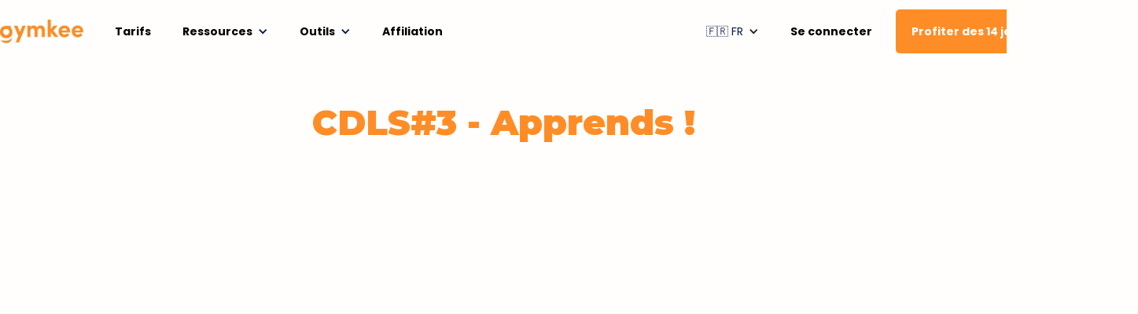

--- FILE ---
content_type: text/html
request_url: https://fr.gymkee.io/youtube/cdls-3-apprends
body_size: 14868
content:
<!DOCTYPE html><!-- Last Published: Mon Jan 12 2026 15:22:30 GMT+0000 (Coordinated Universal Time) --><html data-wf-domain="fr.gymkee.io" data-wf-page="6040a6e8427cb2294f733d92" data-wf-site="603e0214831f6a1133033095" lang="fr" data-wf-collection="6040a6e8427cb23404733d90" data-wf-item-slug="cdls-3-apprends"><head><meta charset="utf-8"/><title>Challenge De La Semaine 3 : Apprends un max de choses!</title><meta content="Ta mission pour ce 3e Challenge De La Semaine en tant que coach sportif est d&#x27;être curieux et apprendre de nouvelles choses pour améliorer ton service." name="description"/><meta content="Challenge De La Semaine 3 : Apprends un max de choses!" property="og:title"/><meta content="Ta mission pour ce 3e Challenge De La Semaine en tant que coach sportif est d&#x27;être curieux et apprendre de nouvelles choses pour améliorer ton service." property="og:description"/><meta content="" property="og:image"/><meta content="Challenge De La Semaine 3 : Apprends un max de choses!" property="twitter:title"/><meta content="Ta mission pour ce 3e Challenge De La Semaine en tant que coach sportif est d&#x27;être curieux et apprendre de nouvelles choses pour améliorer ton service." property="twitter:description"/><meta content="" property="twitter:image"/><meta property="og:type" content="website"/><meta content="summary_large_image" name="twitter:card"/><meta content="width=device-width, initial-scale=1" name="viewport"/><link href="https://cdn.prod.website-files.com/603e0214831f6a1133033095/css/gymkee-fr.webflow.shared.0dc31a8bd.min.css" rel="stylesheet" type="text/css" integrity="sha384-DcMai9HGLHOmiX8h3IFo5/25OrjY5+4ZBFhNAnCaDHs8ofqMLguIwsMq9CeSDpL2" crossorigin="anonymous"/><link href="https://fonts.googleapis.com" rel="preconnect"/><link href="https://fonts.gstatic.com" rel="preconnect" crossorigin="anonymous"/><script src="https://ajax.googleapis.com/ajax/libs/webfont/1.6.26/webfont.js" type="text/javascript"></script><script type="text/javascript">WebFont.load({  google: {    families: ["Lato:100,100italic,300,300italic,400,400italic,700,700italic,900,900italic","Montserrat:100,100italic,200,200italic,300,300italic,400,400italic,500,500italic,600,600italic,700,700italic,800,800italic,900,900italic","Poppins:100,100italic,200,200italic,300,300italic,regular,italic,500,500italic,600,600italic,700,700italic,800,800italic,900,900italic"]  }});</script><script type="text/javascript">!function(o,c){var n=c.documentElement,t=" w-mod-";n.className+=t+"js",("ontouchstart"in o||o.DocumentTouch&&c instanceof DocumentTouch)&&(n.className+=t+"touch")}(window,document);</script><link href="https://cdn.prod.website-files.com/603e0214831f6a1133033095/62a9ec8617c85a6754b3347a_G%20Logo%20Gymkee%20.png" rel="shortcut icon" type="image/x-icon"/><link href="https://cdn.prod.website-files.com/603e0214831f6a1133033095/62a9eceff06f3283df2e251d_Weblow%20Webclip.png" rel="apple-touch-icon"/><!-- Global site tag (gtag.js) - Google Analytics -->
<script async src="https://www.googletagmanager.com/gtag/js?id=UA-193140022-1"></script>
<script>
  window.dataLayer = window.dataLayer || [];
  function gtag(){dataLayer.push(arguments);}
  gtag('js', new Date());

  gtag('config', 'UA-193140022-1');
</script>
<script>(function(w,r){w._rwq=r;w[r]=w[r]||function(){(w[r].q=w[r].q||[]).push(arguments)}})(window,'rewardful');</script>
<script async src='https://r.wdfl.co/rw.js' data-rewardful='2a8f60'></script>


<!-- Google Tag Manager -->
<script>(function(w,d,s,l,i){w[l]=w[l]||[];w[l].push({'gtm.start':
new Date().getTime(),event:'gtm.js'});var f=d.getElementsByTagName(s)[0],
j=d.createElement(s),dl=l!='dataLayer'?'&l='+l:'';j.async=true;j.src=
'https://www.googletagmanager.com/gtm.js?id='+i+dl;f.parentNode.insertBefore(j,f);
})(window,document,'script','dataLayer','GTM-WBVZPCF');</script>
<!-- End Google Tag Manager -->



<!-- Facebook Pixel Code -->
<script>
!function(f,b,e,v,n,t,s)
{if(f.fbq)return;n=f.fbq=function(){n.callMethod?
n.callMethod.apply(n,arguments):n.queue.push(arguments)};
if(!f._fbq)f._fbq=n;n.push=n;n.loaded=!0;n.version='2.0';
n.queue=[];t=b.createElement(e);t.async=!0;
t.src=v;s=b.getElementsByTagName(e)[0];
s.parentNode.insertBefore(t,s)}(window, document,'script',
'https://connect.facebook.net/en_US/fbevents.js');
fbq('init', '469138087358946');
fbq('track', 'PageView');
</script>
<noscript><img height="1" width="1" style="display:none"
src="https://www.facebook.com/tr?id=469138087358946&ev=PageView&noscript=1"
/></noscript>
<!-- End Facebook Pixel Code -->

<script>
  window.intercomSettings = {
    app_id: "yd0nx34d"
  };
</script>

<script>
// We pre-filled your app ID in the widget URL: 'https://widget.intercom.io/widget/yd0nx34d'
(function(){var w=window;var ic=w.Intercom;if(typeof ic==="function"){ic('reattach_activator');ic('update',w.intercomSettings);}else{var d=document;var i=function(){i.c(arguments);};i.q=[];i.c=function(args){i.q.push(args);};w.Intercom=i;var l=function(){var s=d.createElement('script');s.type='text/javascript';s.async=true;s.src='https://widget.intercom.io/widget/yd0nx34d';var x=d.getElementsByTagName('script')[0];x.parentNode.insertBefore(s,x);};if(w.attachEvent){w.attachEvent('onload',l);}else{w.addEventListener('load',l,false);}}})();
</script>

<!-- TrustBox script -->
<script type="text/javascript" src="//widget.trustpilot.com/bootstrap/v5/tp.widget.bootstrap.min.js" async></script>
<!-- End TrustBox script -->

<script type="text/javascript" src="https://platform-api.sharethis.com/js/sharethis.js#property=60e04485764eaa0012d16bb4&product=sticky-share-buttons" async="async"></script>

<script>
  (function() {
    function getUTMParams() {
      const params = new URLSearchParams(window.location.search);
      const utms = {};
      for (const [key, value] of params.entries()) {
        if (key.toLowerCase().startsWith('utm_')) {
          utms[key] = value;
        }
      }
      return utms;
    }

    function setCookie(name, value, days) {
      const expires = new Date(Date.now() + days * 864e5).toUTCString();
      document.cookie = `${name}=${encodeURIComponent(value)}; expires=${expires}; path=/; domain=.gymkee.io`;
    }

    const utms = getUTMParams();
    for (const [key, value] of Object.entries(utms)) {
      setCookie(key, value, 30); // Store for 30 days
    }
  })();
</script>
<script>
(function(w){
  w.fpr=w.fpr||function(){
    w.fpr.q=w.fpr.q||[];
    w.fpr.q[arguments[0]=='set'?'unshift':'push'](arguments);
  };
})(window);
fpr("init", { cid:"iz5i5ftz" }); 
fpr("click");
</script>
<script src="https://cdn.firstpromoter.com/fpr.js" async></script></head><body><div class="navbar-wrapper"><div data-collapse="medium" data-animation="default" data-duration="400" data-easing="ease" data-easing2="ease" role="banner" class="navbar w-nav"><div class="navbar-container"><a href="/" class="brand w-nav-brand"><img src="https://cdn.prod.website-files.com/603e0214831f6a1133033095/625c1811ded8175a15310f5b_Gymkee%20logo.jpg" loading="lazy" width="115" sizes="115px" alt="Logo Gymkee Noir" srcset="https://cdn.prod.website-files.com/603e0214831f6a1133033095/625c1811ded8175a15310f5b_Gymkee%20logo-p-500.jpeg 500w, https://cdn.prod.website-files.com/603e0214831f6a1133033095/625c1811ded8175a15310f5b_Gymkee%20logo.jpg 503w"/></a><nav role="navigation" class="nav-menu w-nav-menu"><div data-hover="false" data-delay="0" class="dropdown w-dropdown"><nav class="dropdown-list w-dropdown-list"><a href="/produit/workout-builder" class="dropdown-link w-dropdown-link">Workout Builder</a><a href="/produit/nutrition-builder" class="dropdown-link w-dropdown-link">Nutrition Builder</a><a href="/produit/librairies-exercices-fitness" class="dropdown-link w-dropdown-link">Librairie d&#x27;exercices</a><a href="/produit/suivi-client" class="dropdown-link w-dropdown-link">Suivi client</a><a href="/produit/application-coaching-client" class="dropdown-link w-dropdown-link">Applications clients mobiles</a></nav></div><a href="/tarifs" class="nav-link w-nav-link">Tarifs</a><div data-hover="false" data-delay="0" class="dropdown w-dropdown"><div class="dropdown-toggle w-dropdown-toggle"><div class="icon w-icon-dropdown-toggle"></div><div class="text-block">Ressources</div></div><nav class="dropdown-list w-dropdown-list"><a href="https://www.youtube.com/@gymkeefr" target="_blank" class="dropdown-link w-dropdown-link">Nos vidéos YouTube</a><a href="https://university.gymkee.io/devenir-coach-sportif-en-ligne-et-reussir" target="_blank" class="dropdown-link w-dropdown-link">Notre formation pour les coachs sportifs</a><a href="/blog" class="dropdown-link w-dropdown-link">Notre blog</a></nav></div><div data-hover="false" data-delay="0" class="dropdown w-dropdown"><div class="dropdown-toggle w-dropdown-toggle"><div class="w-icon-dropdown-toggle"></div><div class="text-block">Outils</div></div><nav class="dropdown-list w-dropdown-list"><a href="https://tools.gymkee.io/prix-coach-sportif-en-ligne-simulateur" class="dropdown-link w-dropdown-link">Simulateur Tarif Mensuel Coaching en Ligne</a></nav></div><a href="https://gymkee.firstpromoter.com/signup/34122" target="_blank" class="nav-link w-nav-link">Affiliation</a><div><a href="/tarifs" class="nav-link event w-nav-link">Événements</a><p class="new-tag">NOUVEAU</p></div><div class="langchangewrapper"><div data-hover="false" data-delay="0" class="dropdown-2 w-dropdown"><div class="dropdown-toggle-2 w-dropdown-toggle"><div class="w-icon-dropdown-toggle"></div><div class="text-block-7">🇫🇷 FR </div></div><nav class="dropdown-list-2 w-dropdown-list"><a href="https://www.gymkee.io/" class="w-dropdown-link">🇬🇧 English (EN)</a></nav></div></div><div class="navbar-cta"><a href="https://app.gymkee.io/" class="link">Se connecter</a><a href="https://app.gymkee.io/signup" class="button-2 w-button">Profiter des 14 jours d&#x27;essai offerts</a></div></nav><div class="menu-button w-nav-button"><div class="w-icon-nav-menu"></div></div></div></div></div><div class="video-podcastsection"><h1 class="headingvideo-podcast">CDLS#3 - Apprends !</h1><div class="ytbvidwrapper"><div style="padding-top:56.20608899297424%" class="videovideo-podcast w-video w-embed"><iframe class="embedly-embed" src="//cdn.embedly.com/widgets/media.html?src=https%3A%2F%2Fwww.youtube.com%2Fembed%2Fr8WjI3CXebs%3Ffeature%3Doembed&display_name=YouTube&url=https%3A%2F%2Fwww.youtube.com%2Fwatch%3Fv%3Dr8WjI3CXebs&image=https%3A%2F%2Fi.ytimg.com%2Fvi%2Fr8WjI3CXebs%2Fhqdefault.jpg&key=96f1f04c5f4143bcb0f2e68c87d65feb&type=text%2Fhtml&schema=youtube" width="854" height="480" scrolling="no" title="YouTube embed" frameborder="0" allow="autoplay; fullscreen" allowfullscreen="true"></iframe></div><div class="listenon"><div class="spotify"><img src="https://cdn.prod.website-files.com/603e0214831f6a1133033095/615ebc7fe4ec5242d1e5c7c6_spotify.svg" width="25" alt=""/><a href="https://anchor.fm/gymkeefr-hebdo" class="spotify-text">écouter sur spotifY</a></div><div class="applepod"><img src="https://cdn.prod.website-files.com/603e0214831f6a1133033095/615ebc7f4285d06ef181e236_Groupe%20490.svg" width="25" alt=""/><a href="https://anchor.fm/gymkeefr-hebdo" class="apple-podcast-text">écouter sur apple podcast</a></div></div><div class="promotiongymkeesection"><h1 class="heading-104">CDLS#3 - Apprends !</h1><p class="paragraph-77">Vidéo proposée par <a href="/"><strong class="bold-text-12">Gymkee, l&#x27;application pour coach sportif </strong></a>qui te permet de délivrer la meilleure expérience de coaching à tes clients tout en optimisant ton temps et ton business de coaching.</p><a href="https://app.gymkee.io/signup" class="button-17 w-button">Commencer gratuitement à délivrer la meilleure expérience de coaching</a></div></div><h2 class="ressources-section w-condition-invisible">Réponse aux questions</h2><div class="descriptionvidytb w-dyn-bind-empty w-richtext"></div><h2 class="videosection">🎬 Contenu vidéo</h2><div class="descriptionvidytb w-dyn-bind-empty w-richtext"></div><div class="cta-buttons-wrapper ctablogpost"><a href="https://app.gymkee.io/signup" class="buttonsettings w-button">Créer gratuitement mon compte</a><a href="https://www.loom.com/share/7509f4e2dc85414abe4a035f297aaa7f" target="_blank" class="buttondemo w-button">Regarder une vidéo de démo</a></div><div class="promotiongymkeesection"><h1 class="heading-104">CDLS#3 - Apprends !</h1><p class="paragraph-77">Vidéo proposée par <a href="/"><strong class="bold-text-12">Gymkee, l&#x27;application pour coach sportif </strong></a>qui te permet de délivrer la meilleure expérience de coaching à tes clients tout en optimisant ton temps et ton business de coaching.</p><a href="https://app.gymkee.io/signup" class="button-17 w-button">Commencer gratuitement à délivrer la meilleure expérience de coaching</a></div><h2 class="ressources-section w-condition-invisible">💡 Ressources</h2><h2 class="ressources-section">🎥 Vidéos similaires</h2><div class="youtubewrapper youtubepage youtubevideodetails"><div class="videolookalikedetails w-dyn-list"><div role="list" class="collection-list youtube-page youtubelookalike w-dyn-items"><div role="listitem" class="w-dyn-item"><div class="youtubevidwrapper"><div style="padding-top:56.20608899297424%" class="videosize w-video w-embed"><iframe class="embedly-embed" src="//cdn.embedly.com/widgets/media.html?src=https%3A%2F%2Fwww.youtube.com%2Fembed%2F7up4_0r89Ls%3Ffeature%3Doembed&display_name=YouTube&url=https%3A%2F%2Fwww.youtube.com%2Fwatch%3Fv%3D7up4_0r89Ls&image=https%3A%2F%2Fi.ytimg.com%2Fvi%2F7up4_0r89Ls%2Fhqdefault.jpg&key=96f1f04c5f4143bcb0f2e68c87d65feb&type=text%2Fhtml&schema=youtube" width="854" height="480" scrolling="no" title="YouTube embed" frameborder="0" allow="autoplay; fullscreen" allowfullscreen="true"></iframe></div><a href="/youtube/comment-creer-facilement-un-programme-sportif-sur-gymkee-lapplication-pour-coach-sportif" class="heading-9">Comment créer FACILEMENT un programme sportif sur Gymkee l&#x27;application pour coach sportif !</a></div></div><div role="listitem" class="w-dyn-item"><div class="youtubevidwrapper"><div style="padding-top:56.20608899297424%" class="videosize w-video w-embed"><iframe class="embedly-embed" src="//cdn.embedly.com/widgets/media.html?src=https%3A%2F%2Fwww.youtube.com%2Fembed%2FueQsgfaapTY&display_name=YouTube&url=https%3A%2F%2Fwww.youtube.com%2Fwatch%3Fv%3DueQsgfaapTY&key=96f1f04c5f4143bcb0f2e68c87d65feb&type=text%2Fhtml&schema=youtube" width="854" height="480" scrolling="no" title="YouTube embed" frameborder="0" allow="autoplay; fullscreen" allowfullscreen="true"></iframe></div><a href="/youtube/comment-creer-une-adresse-e-mail-professionnelle-en-tant-que-coach-sportif" class="heading-9">Comment créer une adresse e-mail professionnelle en tant que coach sportif?</a></div></div></div></div></div><div class="socialnetworkyoutubeblock"><div class="socialnetworlkytb"><a href="https://www.instagram.com/gymkeefr/" target="_blank" class="social-link-full w-inline-block"><div class="social-square"><img src="https://cdn.prod.website-files.com/603e0214831f6a1133033095/6041eee98818791bab83e65a_Instagram%20Dark.svg" width="22" alt=""/></div><div>Instagram</div></a><a href="https://www.youtube.com/channel/UC3deowBybANS_GmRCA-y9Fg" target="_blank" class="social-link-full w-inline-block"><div class="social-square"><img src="https://cdn.prod.website-files.com/603e0214831f6a1133033095/6048cff681e2da75a78a4448_youtube%20(1).svg" width="22" alt=""/></div><div>YouTube</div></a><a href="https://anchor.fm/gymkeefr" target="_blank" class="social-link-full w-inline-block"><div class="social-square"><img src="https://cdn.prod.website-files.com/603e0214831f6a1133033095/6048d076db6cbf30f7e6ce5c_spotify.svg" width="22" alt=""/></div><div>Spotify</div></a><a href="https://www.personaltrainers.family/fr" target="_blank" class="social-link-full w-inline-block"><div class="social-square"><img src="https://cdn.prod.website-files.com/603e0214831f6a1133033095/61c493f6438e8539287fc6b4_discord.png" width="22" sizes="22px" srcset="https://cdn.prod.website-files.com/603e0214831f6a1133033095/61c493f6438e8539287fc6b4_discord-p-500.png 500w, https://cdn.prod.website-files.com/603e0214831f6a1133033095/61c493f6438e8539287fc6b4_discord.png 512w" alt=""/></div><div>Discord</div></a><a href="https://twitter.com/gymkeefr" target="_blank" class="social-link-full w-inline-block"><div class="social-square"><img src="https://cdn.prod.website-files.com/603e0214831f6a1133033095/6041eee9881879751883e65c_Twitter%20Dark.svg" width="22" alt=""/></div><div>Twitter</div></a></div></div><div class="descriptionvidytb w-dyn-bind-empty w-richtext"></div><div id="YouTube-form" class="w-form"><form id="wf-form-YouTube-Form" name="wf-form-YouTube-Form" data-name="YouTube Form" redirect="https://www.youtube.com/c/GymkeeFR" data-redirect="https://www.youtube.com/c/GymkeeFR" method="get" class="form-3" data-wf-page-id="6040a6e8427cb2294f733d92" data-wf-element-id="125cf0f6-f1fe-cec1-f011-f739fa33ef56"><input class="text-field-3 w-input" maxlength="256" name="email" data-name="Email" placeholder="Ton adresse e-mail💌" type="email" id="email" required=""/><input type="submit" data-wait="Un petit moment..." class="submit-button-3 w-button" value="Recevoir les prochaines vidéos"/></form><div class="success-message-2 w-form-done"><div>Bonne initiative! Tu recevras par e-mail toutes nos prochaines vidéos pour<br/>t&#x27;aider à développer ton business de coach sportif 🔥</div></div><div class="w-form-fail"><div>Oops! Something went wrong while submitting the form.</div></div></div></div><div class="review"><div class="wrapper"><h2 class="heading-1">Les avis Gymkee de <br/>nos clients 😍</h2><p class="paragraph-2">Nous sommes très fiers de pouvoir accompagner tous les jours des coachs sportifs qui aident des centaines de personnes à être en bonne santé physique et mentale. Et c&#x27;est eux qui en parlent le mieux :</p><div class="wrapper nutrition"><div class="testimonial-section home"><div class="container-4"><div class="column-wrap"><div class="column-left"><div data-delay="3000" data-animation="cross" class="slider w-slider" data-autoplay="false" data-easing="ease" data-hide-arrows="false" data-disable-swipe="false" data-autoplay-limit="0" data-nav-spacing="3" data-duration="500" data-infinite="true"><div class="mask w-slider-mask"><div class="slide w-slide"><div class="testimonial-card"><div style="padding-top:56.17021276595745%" class="w-video w-embed"><iframe class="embedly-embed" src="//cdn.embedly.com/widgets/media.html?url=https%3A%2F%2Fwww.youtube.com%2Fshorts%2FgYG1mGBYfj0%3Ffeature%3Dshare&type=text%2Fhtml&schema=youtube&display_name=YouTube&src=https%3A%2F%2Fwww.youtube.com%2Fembed%2FgYG1mGBYfj0%3Ffeature%3Doembed" width="940" height="528" scrolling="no" allowfullscreen title="Avis client Gymkee - Kands Coach"></iframe></div><div class="content-block"><div class="text-fixed-height"><h4 class="quote-h4">L&#x27;application est intuitif est très simple d&#x27;utilisation. Elle est en constante évolution, l&#x27;équipe derrière Gymkee prend en compte tous nos feedbacks et nous laisse pesonnaliser notre contenu</h4></div><a href="https://www.instagram.com/kands_coach/" target="_blank" class="author-block w-inline-block"><img src="https://cdn.prod.website-files.com/603e0214831f6a1133033095/6673180d284254044a055611_Instagram%20Photo%20810328880992195.jpg" sizes="(max-width: 1080px) 100vw, 1080px" srcset="https://cdn.prod.website-files.com/603e0214831f6a1133033095/6673180d284254044a055611_Instagram%20Photo%20810328880992195-p-500.jpg 500w, https://cdn.prod.website-files.com/603e0214831f6a1133033095/6673180d284254044a055611_Instagram%20Photo%20810328880992195-p-800.jpg 800w, https://cdn.prod.website-files.com/603e0214831f6a1133033095/6673180d284254044a055611_Instagram%20Photo%20810328880992195.jpg 1080w" alt="Avis clients Gymkee Coach sportif - Gymkee" class="author-image"/><div class="author-detail-wrap"><h4 class="author-name">Kands Coach</h4><div class="author-job">Client Gymkee depuis 2019</div></div></a></div></div></div><div class="slide w-slide"><div class="testimonial-card"><div style="padding-top:56.17021276595745%" class="w-video w-embed"><iframe class="embedly-embed" src="//cdn.embedly.com/widgets/media.html?src=https%3A%2F%2Fwww.youtube.com%2Fembed%2F_Pj1idg3W0I%3Ffeature%3Doembed&display_name=YouTube&url=https%3A%2F%2Fwww.youtube.com%2Fshorts%2F_Pj1idg3W0I%3Fundefined&image=https%3A%2F%2Fi.ytimg.com%2Fvi%2F_Pj1idg3W0I%2Fhqdefault.jpg&type=text%2Fhtml&schema=youtube" width="940" height="528" scrolling="no" allowfullscreen title="Avis client Gymkee - Thomas & Clara"></iframe></div><div class="content-block"><div class="text-fixed-height"><h4 class="quote-h4">&quot;On voulait une application simple et dans laquelle on retrouve tout ce dont à besoin... et Gymkee y répond.&quot;</h4></div><a href="https://www.instagram.com/kands_coach/" target="_blank" class="author-block w-inline-block"><img src="https://cdn.prod.website-files.com/603e0214831f6a1133033095/667318500f96302f7c4d78c1_Instagram%20Photo%20805186470821091.jpg" sizes="(max-width: 1080px) 100vw, 1080px" srcset="https://cdn.prod.website-files.com/603e0214831f6a1133033095/667318500f96302f7c4d78c1_Instagram%20Photo%20805186470821091-p-500.jpg 500w, https://cdn.prod.website-files.com/603e0214831f6a1133033095/667318500f96302f7c4d78c1_Instagram%20Photo%20805186470821091-p-800.jpg 800w, https://cdn.prod.website-files.com/603e0214831f6a1133033095/667318500f96302f7c4d78c1_Instagram%20Photo%20805186470821091.jpg 1080w" alt="Avis clients Gymkee Coach sportif - Gymkee" class="author-image"/><div class="author-detail-wrap"><h4 class="author-name">Thomas &amp; Clara</h4><div class="author-job">Clients Gymkee depuis 2022</div></div></a></div></div></div><div class="slide w-slide"><div class="testimonial-card"><div style="padding-top:56.17021276595745%" class="w-video w-embed"><iframe class="embedly-embed" src="//cdn.embedly.com/widgets/media.html?url=https%3A%2F%2Fwww.youtube.com%2Fshorts%2F3WT_4BVYRDU%3Fundefined&type=text%2Fhtml&schema=youtube&display_name=YouTube&src=https%3A%2F%2Fwww.youtube.com%2Fembed%2F3WT_4BVYRDU%3Ffeature%3Doembed" width="940" height="528" scrolling="no" allowfullscreen title="Avis client Gymkee - Tristan"></iframe></div><div class="content-block"><div class="text-fixed-height"><h4 class="quote-h4">&quot;Gymkee a changé ma vie, je peux tout faire dessus et vraiment proposer une expérience de coaching de dingue à mes clients&quot;</h4></div><a href="https://www.instagram.com/kands_coach/" target="_blank" class="author-block w-inline-block"><img src="https://cdn.prod.website-files.com/603e0214831f6a1133033095/6673191464ace8474c0c0861_Instagram%20Photo%20757498575470379.jpg" sizes="(max-width: 1080px) 100vw, 1080px" srcset="https://cdn.prod.website-files.com/603e0214831f6a1133033095/6673191464ace8474c0c0861_Instagram%20Photo%20757498575470379-p-500.jpg 500w, https://cdn.prod.website-files.com/603e0214831f6a1133033095/6673191464ace8474c0c0861_Instagram%20Photo%20757498575470379-p-800.jpg 800w, https://cdn.prod.website-files.com/603e0214831f6a1133033095/6673191464ace8474c0c0861_Instagram%20Photo%20757498575470379.jpg 1080w" alt="Avis clients Gymkee Coach sportif - Gymkee" class="author-image"/><div class="author-detail-wrap"><h4 class="author-name">Tristan</h4><div class="author-job">Client Gymkee depuis 2020</div></div></a></div></div></div></div><div class="left-arrow w-slider-arrow-left"><div class="w-icon-slider-left"></div></div><div class="right-arrow w-slider-arrow-right"><div class="w-icon-slider-right"></div></div><div class="slide-nav w-slider-nav w-slider-nav-invert w-round"></div></div></div><div class="column-right"><h2 class="content-h2"><span class="text-span-103">des milliers </span>de coachs sportifs nous font déjà confiance tous les jours, pourquoi pas toi ? :)</h2></div></div></div><div class="ctawrapper"><a href="https://app.gymkee.io/signup" target="_blank" class="buttoncta w-button">Profiter des 14 jours d&#x27;essai offerts</a></div><a href="https://app.gymkee.io/signup" class="avatarsupportingtext trygymkee14daystext"></a><div class="nocreditcard morespace"><div class="listitem nocreditcardclass"><div class="pricingiconwrapper reassurancepart"><img loading="lazy" src="https://cdn.prod.website-files.com/603e0214831f6a1133033095/67cead48ddd6c51273aeca7e_CHECK%20GYMKEE.svg" alt=""/></div><div class="textreassurance">14 jours gratuits pour essayer </div></div><div class="listitem nocreditcardclass"><div class="pricingiconwrapper reassurancepart"><img loading="lazy" src="https://cdn.prod.website-files.com/603e0214831f6a1133033095/67cead48ddd6c51273aeca7e_CHECK%20GYMKEE.svg" alt=""/></div><div class="textreassurance">Pas besoin de sortir ta CB</div></div><div class="listitem nocreditcardclass"><div class="pricingiconwrapper reassurancepart"><img loading="lazy" src="https://cdn.prod.website-files.com/603e0214831f6a1133033095/67cead48ddd6c51273aeca7e_CHECK%20GYMKEE.svg" alt=""/></div><div class="textreassurance">Facile à utiliser</div></div></div><div class="avatars"><div class="avatarsgroup"><div class="newproofwrapper"><div class="proofcoachwrapper pic1"></div><div class="proofcoachwrapper pic2"></div><div class="proofcoachwrapper pic3"></div><div class="proofcoachwrapper pic4"></div><div class="proofcoachwrapper pic5"></div><div class="proofcoachwrapper pic6"></div><div class="proofcoachwrapper pic7"></div><div class="proofcoachwrapper pic8"></div></div></div><div class="avatarsupportingtext">Rejoins + de <span class="text-span-163">4,000 coachs sportifs</span> qui font confiance à Gymkee tous les jours <br/>pour suivre leurs clients et développer leur activité. </div></div><a href="https://www.trustpilot.com/review/gymkee.io" target="_blank" class="reviewlinkblock w-inline-block"><img sizes="(max-width: 1253px) 100vw, 1253px" srcset="https://cdn.prod.website-files.com/603e0214831f6a1133033095/690224c5dadf57d65f62b5ac_AVIS%20GYMKEE-p-500.png 500w, https://cdn.prod.website-files.com/603e0214831f6a1133033095/690224c5dadf57d65f62b5ac_AVIS%20GYMKEE-p-800.png 800w, https://cdn.prod.website-files.com/603e0214831f6a1133033095/690224c5dadf57d65f62b5ac_AVIS%20GYMKEE.png 1253w" alt="" src="https://cdn.prod.website-files.com/603e0214831f6a1133033095/690224c5dadf57d65f62b5ac_AVIS%20GYMKEE.png" loading="lazy"/></a></div></div></div><div data-w-id="0244f2d9-d222-4084-0b1b-6fe89ff6814f" class="cloneable-container-default-2 cloneable-container-default"><div class="contentcontainer-2"><div class="pagecontent-2"><h2 class="heading-126">Ne nous crois pas sur parole. <br/>Lis les retours d&#x27;autres <span class="text-span-165">coachs comme toi</span>.</h2><p class="featuresdescription-3">(sur Mobile, slide pour voir les autres avis!)</p></div></div><div class="testimonial-main-wrapper---brix hidden-overflow---brix"><div class="container-default---brix adjust-container-max-w"><div class="testimonial-wrapper---brix"><div data-delay="4000" data-animation="slide" class="slider---brix testimonial-v1---brix w-slider" data-autoplay="false" data-easing="ease" data-hide-arrows="true" data-disable-swipe="false" data-w-id="0244f2d9-d222-4084-0b1b-6fe89ff6815c" data-autoplay-limit="0" data-nav-spacing="3" data-duration="500" data-infinite="true"><div class="mask---brix testimonial-v1---brix w-slider-mask"><div class="slide---brix testimonial-v1---brix first---brix w-slide"><div class="card---brix testimonial-v1---brix first---brix"><div class="split-content---brix testimonial-v1-content---brix"><h4 class="title testimonial-v1---brix">“Le meilleiur logiciel pour coach sportif”</h4><p class="paragraph---brix testimonial-v1---brix">Excellent logiciel, ultra intuitif! L&#x27;interface est vraiment rapide à prendre en main et Gymkee se différencie vraiment des autres. Gymkee me permet de vraiment délivrer la meilleure expérience de coaching possible.</p></div><div class="split-content---brix testimonials-client-info---brix"><div class="split-content---brix avatar-content---brix"><h5 class="title avatar-name-v1---brix">Damien</h5><div class="text-block-9">Fitness Personal Trainer</div></div></div></div></div><div class="slide---brix testimonial-v1---brix w-slide"><div class="card---brix testimonial-v1---brix"><div class="split-content---brix testimonial-v1-content---brix"><h4 class="title testimonial-v1---brix">“L&#x27;app numéro 1”</h4><p class="paragraph---brix testimonial-v1---brix">Apres avoir tester beaucoup, beaucoup de concurrents FR comme étranger, GYMKEE est la meilleure app possible pour le marché FR !Fun, esthétique, et agréable pour les clients et ultra rapides et fonctionnel pour le coach ! Surtout que ça continue d&#x27;évoluer et de s&#x27;améliorer</p></div><div class="split-content---brix testimonials-client-info---brix"><div class="split-content---brix avatar-content---brix"><h5 class="title avatar-name-v1---brix">Vincent</h5><div class="text-block-9">Fitness Personal Trainer</div></div></div></div></div><div class="slide---brix testimonial-v1---brix w-slide"><div class="card---brix testimonial-v1---brix"><div class="split-content---brix testimonial-v1-content---brix"><h4 class="title testimonial-v1---brix">“Une expérience incroyable”</h4><p class="paragraph---brix testimonial-v1---brix">Une belle expérience utilisateur pour suivre un programme d&#x27;entrainement et atteindre ses objectifs ! Pendant la séance, l&#x27;enchaînement des exercices est fluide et simple à comprendre, même pour des débutants. L&#x27;équipe est sympathique, à l&#x27;écoute et prend en compte le feedback donc je recommande !</p></div><div class="split-content---brix testimonials-client-info---brix"><div class="split-content---brix avatar-content---brix"><h5 class="title avatar-name-v1---brix">Etienne</h5><div class="text-block-9">Fitness Personal Trainer</div></div></div></div></div><div class="slide---brix testimonial-v1---brix w-slide"><div class="card---brix testimonial-v1---brix"><div class="split-content---brix testimonial-v1-content---brix"><h4 class="title testimonial-v1---brix">“Je recommande les yeux fermés”</h4><p class="paragraph---brix testimonial-v1---brix">Je suis coach sportif depuis 5 ans et suis très satisfait de cette application.L&#x27;interface, l&#x27;intuitivité, le design sont les gros points forts qui me font gagner un temps précieux .En plus de ça, l&#x27;équipe est à l&#x27;écoute, ultra réactive et super amicale.Les mises à jour sont régulières et l&#x27;amélioration de l&#x27;expérience utilisateur est exponentielle.De plus, mes clients en sont satisfaits.Je recommande les yeux fermés.</p></div><div class="split-content---brix testimonials-client-info---brix"><div class="split-content---brix avatar-content---brix"><h5 class="title avatar-name-v1---brix">Sly</h5><div class="text-block-9">Fitness Personal Trainer</div></div></div></div></div><div class="slide---brix testimonial-v1---brix w-slide"><div class="card---brix testimonial-v1---brix"><div class="split-content---brix testimonial-v1-content---brix"><h4 class="title testimonial-v1---brix">“<strong>Un des meilleur investissement”</strong></h4><p class="paragraph---brix testimonial-v1---brix">Un des meilleur investissement que j&#x27;ai pu faire pour mon coaching.Cet outil me permet de gagner un temps fou sur la création de mes programmes et me permet de proposer un coaching haut de gamme à mes clientes.L&#x27;équipe est au top du top, toujours à l&#x27;écoute afin de proposer de nouveaux axes d&#x27;amélioration.Bref si vous avez une application à avoir pour la création de vos programmes personnalisé, c&#x27;est bien GYMKEE.Merci à Mohamed et toute son équipe!!</p></div><div class="split-content---brix testimonials-client-info---brix"><div class="split-content---brix avatar-content---brix"><h5 class="title avatar-name-v1---brix">Amandine</h5><div class="text-block-9">Fitness Personal Trainer</div></div></div></div></div><div class="slide---brix testimonial-v1---brix w-slide"><div class="card---brix testimonial-v1---brix"><div class="split-content---brix testimonial-v1-content---brix"><h4 class="title testimonial-v1---brix">“<strong>Le meilleur logiciel pour les coachs”</strong></h4><p class="paragraph---brix testimonial-v1---brix">Coach 100% en ligne, Gymkee est vraiment une super plateforme pour les coachs. Pour en avoir testés plusieurs, la grosse force de Gymkee réside à mon sens dans sa praticité d&#x27;utilisation, dans le fait que l&#x27;utilisation soit très intuitive pour le coach comme pour le client.Le fait de pouvoir ajouter ses vidéos est vraiment un gros plus. J&#x27;ai vraiment gagné du temps depuis que je suis passé sur cette appli, et pourtant j&#x27;étais déjà très bien organisé avec des modèles de plans d&#x27;entrainement et d&#x27;alimentation. De plus, les gestionnaires de Gymkee sont facilement joignables et répondent à nos demandes dans les plus brefs délais.</p></div><div class="split-content---brix testimonials-client-info---brix"><div class="split-content---brix avatar-content---brix"><h5 class="title avatar-name-v1---brix">Julien</h5><div class="text-block-9">Fitness Personal Trainer</div></div></div></div></div><div class="slide---brix testimonial-v1---brix w-slide"><div class="card---brix testimonial-v1---brix"><div class="split-content---brix testimonial-v1-content---brix"><h4 class="title testimonial-v1---brix">“<strong>Une très bonne application de coaching”</strong></h4><p class="paragraph---brix testimonial-v1---brix">Une très bonne application de coaching, très bonne expérience client, l&#x27;application est mise à jours régulèrement et avec des vraies améliorationsA very good coaching software, very good customer experience, the software is updated regularly and with real improvements.<br/><br/></p></div><div class="split-content---brix testimonials-client-info---brix"><div class="split-content---brix avatar-content---brix"><h5 class="title avatar-name-v1---brix">Maï-hoa</h5><div class="text-block-9">Fitness Personal Trainer</div></div></div></div></div><div class="slide---brix testimonial-v1---brix w-slide"><div class="card---brix testimonial-v1---brix"><div class="split-content---brix testimonial-v1-content---brix"><h4 class="title testimonial-v1---brix">“<strong>Ultra simple à utiliser”</strong></h4><p class="paragraph---brix testimonial-v1---brix">Gymkee est vraiment ultra simple à utiliser, même pour moi alors que je ne suis pas doué avec la technologie...<br/><br/><br/></p></div><div class="split-content---brix testimonials-client-info---brix"><div class="split-content---brix avatar-content---brix"><h5 class="title avatar-name-v1---brix">Malcolm</h5><div class="text-block-9">Fitness Personal Trainer</div></div></div></div></div><div class="slide---brix testimonial-v1---brix w-slide"><div class="card---brix testimonial-v1---brix"><div class="split-content---brix testimonial-v1-content---brix"><h4 class="title testimonial-v1---brix">“<strong>Enfin une app qui nous comprend”</strong></h4><p class="paragraph---brix testimonial-v1---brix">Appli super simple à utiliser ! Les clients adorent. Il y a une grande banque d&#x27;exercices vidéo prête, mais principalement pour les entraînements en salle de muscu/crossfit. Pour les coachs qui travaillent avec leurs clients à poids de corps ou à domicile avec petit matériel, il faut se filmer et uploader chaque vidéo. Cela prend pas mal de temps, mais au moins on a la possibilité de le faire. Les bilans sont personnalisables, avec la possibilité de demander des photos aux clients à chaque bilan, qu&#x27;ils peuvent prendre directement de leur téléphone et uploader dans l&#x27;appli. J&#x27;ai testé toutes les applis dispo pour les coachs et c&#x27;est Gymkee qui a le mieux compris les besoins des coachs (en tout cas pour les coachs qui suivent des particuliers et non des athlètes de haut niveau). La possibilité de créer des programmes et de les vendre en automatique est géniale aussi, ainsi que les cours/vidéos pédagogiques que l&#x27;on peut mettre dispo aux coachés en VOD. Bravo Gymkee !I&#x27;ve tried out all the apps available for coaches and Gymkee is the one that best understands the needs of coaches.<br/><br/></p></div><div class="split-content---brix testimonials-client-info---brix"><div class="split-content---brix avatar-content---brix"><h5 class="title avatar-name-v1---brix">Marie</h5><div class="text-block-9">Fitness Personal Trainer</div></div></div></div></div><div class="slide---brix testimonial-v1---brix w-slide"><div class="card---brix testimonial-v1---brix"><div class="split-content---brix testimonial-v1-content---brix"><h4 class="title testimonial-v1---brix">“<strong>Super appli”</strong></h4><p class="paragraph---brix testimonial-v1---brix">Super appli facile a prendre en mains et bien détaillé avec les reps, le poids, le temps, etc… et si on ne trouve pas son bonheur , on peux créer la méthode.Great app, easy to learn and very detailed with reps, weight, time, etc... and if you don&#x27;t find what you&#x27;re looking for, you can create your own method.<br/><br/></p></div><div class="split-content---brix testimonials-client-info---brix"><div class="split-content---brix avatar-content---brix"><h5 class="title avatar-name-v1---brix">Steven</h5><div class="text-block-9">Fitness Personal Trainer</div></div></div></div></div><div class="slide---brix testimonial-v1---brix w-slide"><div class="card---brix testimonial-v1---brix"><div class="split-content---brix testimonial-v1-content---brix"><h4 class="title testimonial-v1---brix">“<strong>Aucun regret”</strong></h4><p class="paragraph---brix testimonial-v1---brix">Après avoir essayé tous les leaders du marché, je me suis tourné vers la simplicité de Gymkee et je ne regrette absolument pas !After trying out all the market leaders, I opted for the simplicity of Gymkee, and I have no regrets whatsoever!<br/>‍<br/></p></div><div class="split-content---brix testimonials-client-info---brix"><div class="split-content---brix avatar-content---brix"><h5 class="title avatar-name-v1---brix">Mathieu</h5><div class="text-block-9">Fitness Personal Trainer</div></div></div></div></div><div class="slide---brix testimonial-v1---brix w-slide"><div class="card---brix testimonial-v1---brix"><div class="split-content---brix testimonial-v1-content---brix"><h4 class="title testimonial-v1---brix">“<strong>Merci Gymkee, vous êtes les meilleurs”</strong></h4><p class="paragraph---brix testimonial-v1---brix">Vraiment top, design intuitif, excellent service client et vraiment accessible, même pour les coachs sportifs débutant. S&#x27;adapte à tout type de coaching.<br/>‍<br/></p></div><div class="split-content---brix testimonials-client-info---brix"><div class="split-content---brix avatar-content---brix"><h5 class="title avatar-name-v1---brix">Steven</h5><div class="text-block-9">Fitness Personal Trainer</div></div></div></div></div><div class="slide---brix testimonial-v1---brix w-slide"><div class="card---brix testimonial-v1---brix"><div class="split-content---brix testimonial-v1-content---brix"><h4 class="title testimonial-v1---brix">“<strong>Enfin une app complète”</strong></h4><p class="paragraph---brix testimonial-v1---brix">Enfin une application complète qui prend en compte aussi bien l&#x27;aspect sportif que l&#x27;aspect nutrition pour le suivi de ses élèves qui d&#x27;ailleurs sont ravis d&#x27;utiliser cette application. Mais en dehors de l&#x27;aspect intuitif et pratique de l&#x27;application, c&#x27;est surtout la réactivité et le professionnalisme de l&#x27;équipe qui rend cette application encore plus puissante. Le feedback est pris en compte et les mises à jour pour améliorer l&#x27;expérience de coaching sont pertinentes. Merci à l&#x27;équipe.Finally a complete application that covers both the fitness and nutrition aspects of monitoring its customers, who are more than happy to use it.<br/>‍<br/></p></div><div class="split-content---brix testimonials-client-info---brix"><div class="split-content---brix avatar-content---brix"><h5 class="title avatar-name-v1---brix">FIT Cinetik</h5><div class="text-block-9">Fitness Personal Trainer</div></div></div></div></div><div class="slide---brix testimonial-v1---brix w-slide"><div class="card---brix testimonial-v1---brix"><div class="split-content---brix testimonial-v1-content---brix"><h4 class="title testimonial-v1---brix">“<strong>Excellent”</strong></h4><p class="paragraph---brix testimonial-v1---brix">Excellent, super intuitif avec un super service clientèle.Personnalisable donc parfait peu importe votre type de coaching.Merci à toute l&#x27;équipe Gymkee<br/></p></div><div class="split-content---brix testimonials-client-info---brix"><div class="split-content---brix avatar-content---brix"><h5 class="title avatar-name-v1---brix">Karlito</h5><div class="text-block-9">Fitness Personal Trainer</div></div></div></div></div><div class="slide---brix testimonial-v1---brix w-slide"><div class="card---brix testimonial-v1---brix"><div class="split-content---brix testimonial-v1-content---brix"><h4 class="title testimonial-v1---brix">“<strong>Superbe app”</strong></h4><p class="paragraph---brix testimonial-v1---brix">Superbe application, très simple d&#x27;utilisation, même pour les personnes qui ne sont pas douées en informatique( je parle de mon cas) Mo (le co-fondateur) est hyper réactif, très pro, merci encore pour ta réactivité.je te conseille cette application<br/></p></div><div class="split-content---brix testimonials-client-info---brix"><div class="split-content---brix avatar-content---brix"><h5 class="title avatar-name-v1---brix">Angelo</h5><div class="text-block-9">Fitness Personal Trainer</div></div></div></div></div><div class="slide---brix testimonial-v1---brix w-slide"><div class="card---brix testimonial-v1---brix"><div class="split-content---brix testimonial-v1-content---brix"><h4 class="title testimonial-v1---brix">“<strong>Juste la meilleur application”</strong></h4><p class="paragraph---brix testimonial-v1---brix">Juste la meilleur application professionnelle pour les coachs sportifs qui prennent leur activité au sérieux.Simply the best coaching software for the personal trainers who take their work seriously.<br/><br/>‍<br/></p></div><div class="split-content---brix testimonials-client-info---brix"><div class="split-content---brix avatar-content---brix"><h5 class="title avatar-name-v1---brix">Mickael</h5><div class="text-block-9">Fitness Personal Trainer</div></div></div></div></div><div class="slide---brix testimonial-v1---brix w-slide"><div class="card---brix testimonial-v1---brix"><div class="split-content---brix testimonial-v1-content---brix"><h4 class="title testimonial-v1---brix">“<strong>Remarquable”</strong></h4><p class="paragraph---brix testimonial-v1---brix">Déjà ce qui est remarquable avant même de parler de l&#x27;application, c&#x27;est la réactivité du service client, du jamais vu!!! vous écrivez vous avez une réponse immédiatement d&#x27;une vraie personne (pas un robot) et cela peut importe l&#x27;heure ou le jour (il m&#x27;est déjà arrivé de leurs écrire a 23h pour des infos et ils m&#x27;ont répondu alors que j&#x27;avais écris &quot;me répondez pas de suite vous avez aussi une vie :) ) !!Ensuite l&#x27;application est juste géniale, gain de temps énorme pour le coach, application flexible, et en évolution sans cesse.Bref, une pépite, ca fait 10 ans que je suis coach ( personnes lambda a athlète bodybuilding international) et je suis vraiment ravie de ce service, qualité prix imbattable.<br/></p></div><div class="split-content---brix testimonials-client-info---brix"><div class="split-content---brix avatar-content---brix"><h5 class="title avatar-name-v1---brix">Tristan</h5><div class="text-block-9">Fitness Personal Trainer</div></div></div></div></div></div><div data-w-id="0244f2d9-d222-4084-0b1b-6fe89ff6828a" class="slider-arrow---brix small---brix left---brix w-slider-arrow-left"><div class="image---brix slider-arrow-icon---brix w-icon-slider-left"></div></div><div data-w-id="0244f2d9-d222-4084-0b1b-6fe89ff6828c" class="slider-arrow---brix small---brix right---brix w-slider-arrow-right"><div class="image---brix slider-arrow-icon---brix w-icon-slider-right"></div></div><div class="display-none w-slider-nav w-round"></div></div><div class="ctawrapper"><a href="https://app.gymkee.io/signup" target="_blank" class="buttoncta w-button">Profiter des 14 jours d&#x27;essai offerts</a><a href="https://app.gymkee.io/signup" class="avatarsupportingtext trygymkee14daystext"></a></div><div class="nocreditcard morespace"><div class="listitem nocreditcardclass"><div class="pricingiconwrapper reassurancepart"><img loading="lazy" src="https://cdn.prod.website-files.com/603e0214831f6a1133033095/67cead48ddd6c51273aeca7e_CHECK%20GYMKEE.svg" alt=""/></div><div class="textreassurance">14 jours gratuits pour essayer </div></div><div class="listitem nocreditcardclass"><div class="pricingiconwrapper reassurancepart"><img loading="lazy" src="https://cdn.prod.website-files.com/603e0214831f6a1133033095/67cead48ddd6c51273aeca7e_CHECK%20GYMKEE.svg" alt=""/></div><div class="textreassurance">Pas besoin de sortir ta CB</div></div><div class="listitem nocreditcardclass"><div class="pricingiconwrapper reassurancepart"><img loading="lazy" src="https://cdn.prod.website-files.com/603e0214831f6a1133033095/67cead48ddd6c51273aeca7e_CHECK%20GYMKEE.svg" alt=""/></div><div class="textreassurance">Facile à utiliser</div></div></div><div class="avatars"><div class="avatarsgroup"><div class="newproofwrapper"><div class="proofcoachwrapper pic1"></div><div class="proofcoachwrapper pic2"></div><div class="proofcoachwrapper pic3"></div><div class="proofcoachwrapper pic4"></div><div class="proofcoachwrapper pic5"></div><div class="proofcoachwrapper pic6"></div><div class="proofcoachwrapper pic7"></div><div class="proofcoachwrapper pic8"></div></div></div><div class="avatarsupportingtext">Rejoins + de <span class="text-span-163">4,000 coachs sportifs</span> dans +150 pays qui font confiance à Gymkee <br/>tous les jours pour suivre leurs clients sur le fitness &amp; la nutrition</div><a href="https://www.trustpilot.com/review/gymkee.io" target="_blank" class="reviewlinkblock w-inline-block"><img sizes="(max-width: 1253px) 100vw, 1253px" srcset="https://cdn.prod.website-files.com/603e0214831f6a1133033095/690224c5dadf57d65f62b5ac_AVIS%20GYMKEE-p-500.png 500w, https://cdn.prod.website-files.com/603e0214831f6a1133033095/690224c5dadf57d65f62b5ac_AVIS%20GYMKEE-p-800.png 800w, https://cdn.prod.website-files.com/603e0214831f6a1133033095/690224c5dadf57d65f62b5ac_AVIS%20GYMKEE.png 1253w" alt="" src="https://cdn.prod.website-files.com/603e0214831f6a1133033095/690224c5dadf57d65f62b5ac_AVIS%20GYMKEE.png" loading="lazy"/></a></div></div><div class="avatarsupportingtext">PS: Tous ces avis sont visibles sur TrustPilot.<br/>Nous, on ne fait pas dans les faux avis et on n&#x27;achète pas nos avis. 😎</div></div></div></div></div><div class="section-faq-2"><a href="https://app.gymkee.io/signup" class="ctabutton afterfaq w-button">Essayer gratuitement Gymkee pendant 14 jours</a><section class="faq-part"><div class="contentcontainer-2"><div class="pagecontent-2"><h2 class="heading-129">La réponse aux questions que tu peux te poser</h2><div class="accordion-wrapper"><div class="accordion-item-4"><div class="accordion-item-trigger"><h4 class="accordion-heading-3"><strong class="paragraph-99 normal">Comment fonctionne la période d&#x27;essai de 14 jours ?</strong></h4><img alt="" src="https://cdn.prod.website-files.com/603e0214831f6a1133033095/67cead48ddd6c51273aeca7d_Icon.svg" class="image-90"/></div><div class="accordion-item-content"><p class="featuresdescription-3 faqtext">Lorsque tu t&#x27;inscris sur Gymkee, on ne te demande pas de payer ni d&#x27;ajouter ta carte. Pendant 14 jours, tu pourras accéder au forfait de base de Gymkee sans aucune limite. <br/><br/>Tu pourras aussi essayer les autres fonctionnalités pendant 14 jours. L&#x27;essai sur les add-ons ne commencent que lorsque tu commences. <br/></p></div></div><div class="accordion-item-4"><div class="accordion-item-trigger"><h4 class="accordion-heading-3"><strong class="paragraph-99 normal">Comment démarrer ?</strong></h4><img alt="" src="https://cdn.prod.website-files.com/603e0214831f6a1133033095/67cead48ddd6c51273aeca7d_Icon.svg" class="image-90"/></div><div class="accordion-item-content"><p class="featuresdescription-3 faqtext">On t&#x27;a préparé beaucoup d&#x27;articles et de vidéos déjà prêtes dans l&#x27;app pour te montrer comment utiliser Gymkee et le prendre en main le plus rapidement possible.<br/><br/>Si tu as besoin de plus, tu peux aussi contacter le support qui est à ta disposition. </p></div></div><div class="accordion-item-4"><div class="accordion-item-trigger"><h4 class="accordion-heading-3"><strong class="paragraph-99 normal">Est-ce que mes clients doivent payer pour Gymkee ?</strong></h4><img alt="" src="https://cdn.prod.website-files.com/603e0214831f6a1133033095/67cead48ddd6c51273aeca7d_Icon.svg" class="image-90"/></div><div class="accordion-item-content"><p class="featuresdescription-3 faqtext">Absolument pas. On ne facture pas tes clients, ils n&#x27;ont pas accès aux autres coachs et surtout: on ne vend rien à tes clients.<br/><br/>Tu es le/la seul(e) qu&#x27;on prélèvera pour ton abonnement Gymkee.<br/><br/>On te recommande de ton côté, une fois que tu as démarré(e) sur Gymkee, d&#x27;augmenter tes forfaits parce que tu proposes désormais un meilleur service. </p></div></div><div class="accordion-item-4"><div class="accordion-item-trigger"><h4 class="accordion-heading-3"><strong class="paragraph-99 normal">Est-ce que je peux arrêter mon forfait à tout moment ?</strong></h4><img alt="" src="https://cdn.prod.website-files.com/603e0214831f6a1133033095/67cead48ddd6c51273aeca7d_Icon.svg" class="image-90"/></div><div class="accordion-item-content"><p class="featuresdescription-3 faqtext">Absolument.<br/><br/>Tous les forfaits mensuels sont sans engagement et tu pourras arrêter ton forfait ou bien tes options à n&#x27;importe quel moment.<br/><br/>Bon à savoir: si tu retires une option, ce n&#x27;est que le coût de l&#x27;option qui sera retiré de ton abonnement. Par contre, si tu arrêtes l&#x27;abonnement &quot;Essential&quot;, c&#x27;est ton abonnement complet qui sera arrêté.<br/><br/>Pour les forfaits annuels (paiement à l&#x27;année), tu n&#x27;es pas engagé mais il n&#x27;y a pas de remboursement possible ou de bascule au mois avant la fin de l&#x27;abonnement.</p></div></div><div class="accordion-item-4"><div class="accordion-item-trigger"><h4 class="accordion-heading-3"><strong class="paragraph-99 normal">Est-ce que je peux ajouter mes propres exercices ?</strong></h4><img alt="" src="https://cdn.prod.website-files.com/603e0214831f6a1133033095/67cead48ddd6c51273aeca7d_Icon.svg" class="image-90"/></div><div class="accordion-item-content"><p class="featuresdescription-3 faqtext">Oui et c&#x27;est d&#x27;ailleurs ce qu&#x27;on te recommande.<br/><br/>Dans le forfait de base de Gymkee, tu peux ajouter jusqu&#x27;à 25 exercises personnalisés pour les utiliser dans tes programmes.<br/><br/>Cette limite de 25 existe parce que sur Gymkee, on héberge directement tes vidéos, elles sont traitées pour être moins lourdes et surtout, elles sont proposées dans leur meilleure qualité... même hors ligne!<br/><br/>Si tu souhaites ajouter tes exercices en illimité, il te suffira simplement de choisir l&#x27;option. </p></div></div></div></div><a href="https://app.gymkee.io/signup" target="_blank" class="buttoncta w-button">Profiter des 14 jours d&#x27;essai offerts</a><div class="avatars"><div class="nocreditcard morespace"><div class="listitem nocreditcardclass"><div class="pricingiconwrapper reassurancepart"><img loading="lazy" src="https://cdn.prod.website-files.com/603e0214831f6a1133033095/67cead48ddd6c51273aeca7e_CHECK%20GYMKEE.svg" alt=""/></div><div class="textreassurance">14 jours gratuits pour essayer </div></div><div class="listitem nocreditcardclass"><div class="pricingiconwrapper reassurancepart"><img loading="lazy" src="https://cdn.prod.website-files.com/603e0214831f6a1133033095/67cead48ddd6c51273aeca7e_CHECK%20GYMKEE.svg" alt=""/></div><div class="textreassurance">Pas besoin de sortir ta CB</div></div><div class="listitem nocreditcardclass"><div class="pricingiconwrapper reassurancepart"><img loading="lazy" src="https://cdn.prod.website-files.com/603e0214831f6a1133033095/67cead48ddd6c51273aeca7e_CHECK%20GYMKEE.svg" alt=""/></div><div class="textreassurance">Facile à utiliser</div></div></div><div class="avatarsgroup"><div class="newproofwrapper"><div class="proofcoachwrapper pic1"></div><div class="proofcoachwrapper pic2"></div><div class="proofcoachwrapper pic3"></div><div class="proofcoachwrapper pic4"></div><div class="proofcoachwrapper pic5"></div><div class="proofcoachwrapper pic6"></div><div class="proofcoachwrapper pic7"></div><div class="proofcoachwrapper pic8"></div></div></div><div class="avatarsupportingtext">Rejoins + de <span class="text-span-163">4,000 coachs sportifs</span> dans +150 pays qui font confiance à Gymkee <br/>tous les jours pour suivre leurs clients sur le fitness &amp; la nutrition</div><a href="https://www.trustpilot.com/review/gymkee.io" target="_blank" class="reviewlinkblock w-inline-block"><img sizes="(max-width: 1253px) 100vw, 1253px" srcset="https://cdn.prod.website-files.com/603e0214831f6a1133033095/690224c5dadf57d65f62b5ac_AVIS%20GYMKEE-p-500.png 500w, https://cdn.prod.website-files.com/603e0214831f6a1133033095/690224c5dadf57d65f62b5ac_AVIS%20GYMKEE-p-800.png 800w, https://cdn.prod.website-files.com/603e0214831f6a1133033095/690224c5dadf57d65f62b5ac_AVIS%20GYMKEE.png 1253w" alt="" src="https://cdn.prod.website-files.com/603e0214831f6a1133033095/690224c5dadf57d65f62b5ac_AVIS%20GYMKEE.png" loading="lazy"/></a></div></div></section></div><div class="footer-02"><a href="#" class="footer-arrow w-inline-block"><img src="https://cdn.prod.website-files.com/603e0214831f6a1133033095/6042882ed458d840315afb07_Arrow%20(2).svg" alt=""/></a><div class="container-2"><div class="w-layout-grid footer-grid-02"><div id="w-node-c5c4fe32-4e99-94d0-0b95-95ed6d84ee9a-6d84ee95" class="footer-column"><img src="https://cdn.prod.website-files.com/603e0214831f6a1133033095/6322e8190368deb7606bd98e_Logo%20gymkee%20new%20orange.svg" width="120" alt="" class="logo"/><p class="paragraph-70">En mission pour aider les coachs sportifs à <br/>délivrer la meilleure expérience de coaching <br/>possible à leurs clients tout en optimisant <br/>leur temps et leur activité.</p></div><div class="footer-column"><div class="footer-title">Produit</div><a href="/produit/workout-builder" class="footer-link-dark">Workout Builder</a><a href="/produit/nutrition-builder" class="footer-link-dark">Nutrition Builder</a><a href="/produit/librairies-exercices-fitness" class="footer-link-dark">Librairie d&#x27;exercices</a></div><div class="footer-column"><div class="footer-title">Ressources</div><a href="/tarifs" class="footer-link-dark">Tarifs &amp; Abonnements</a><a href="https://gymkee.firstpromoter.com/signup/34122" class="footer-link-dark">Affiliation Gymkee</a><a href="https://hub.gymkee.io/" target="_blank" class="footer-link-dark">Hub de contenu</a><a href="https://hub.gymkee.io/courses" target="_blank" class="footer-link-dark">Formations gratuites</a><a href="https://hub.gymkee.io/simulators" target="_blank" class="footer-link-dark">Outils &amp; Simulateurs gratuits</a><a href="https://help.gymkee.io/fr/collections/12507982-gymkee-pour-les-coachs" target="_blank" class="footer-link-dark">Tutoriels &amp; Articles pour utiliser Gymkee</a></div><div class="footer-column"><div class="footer-title">Nous suivre</div><a href="https://www.youtube.com/channel/UC3deowBybANS_GmRCA-y9Fg" target="_blank" class="social-link-full w-inline-block"><div class="social-square"><img src="https://cdn.prod.website-files.com/603e0214831f6a1133033095/6048cff681e2da75a78a4448_youtube%20(1).svg" width="22" alt=""/></div><div>YouTube</div></a><a href="https://www.instagram.com/gymkeefr/" target="_blank" class="social-link-full w-inline-block"><div class="social-square"><img src="https://cdn.prod.website-files.com/603e0214831f6a1133033095/6041eee98818791bab83e65a_Instagram%20Dark.svg" width="22" alt=""/></div><div>Instagram</div></a></div></div><div class="footer-bottom"><div class="footer-wrapper"><div class="text-rights">Copyright © 2021. <br/>Gymkee. <br/>All rights reserved.</div></div><div class="footer-wrapper"><a href="/conditions-generales-dutilisation" class="secondary-link-dark">Conditions générales d&#x27;utilisation</a><a href="/mentions-legales" class="secondary-link-dark">Mentions légales</a></div></div></div></div><script src="https://d3e54v103j8qbb.cloudfront.net/js/jquery-3.5.1.min.dc5e7f18c8.js?site=603e0214831f6a1133033095" type="text/javascript" integrity="sha256-9/aliU8dGd2tb6OSsuzixeV4y/faTqgFtohetphbbj0=" crossorigin="anonymous"></script><script src="https://cdn.prod.website-files.com/603e0214831f6a1133033095/js/webflow.schunk.36b8fb49256177c8.js" type="text/javascript" integrity="sha384-4abIlA5/v7XaW1HMXKBgnUuhnjBYJ/Z9C1OSg4OhmVw9O3QeHJ/qJqFBERCDPv7G" crossorigin="anonymous"></script><script src="https://cdn.prod.website-files.com/603e0214831f6a1133033095/js/webflow.schunk.7c80f482cd3d5269.js" type="text/javascript" integrity="sha384-AspA+KRqTIfveuhiPfYQ7h9Im87GG/1/F62IBsTBczkMYxD5s5gPqFm1lxTkCY5n" crossorigin="anonymous"></script><script src="https://cdn.prod.website-files.com/603e0214831f6a1133033095/js/webflow.schunk.b4435221be879eb3.js" type="text/javascript" integrity="sha384-e5oAn9tYTxmdHrtX1nsgNDcitBJ2ishEdQmTOm+Db7NHPrrwirc4vmOKV+Yu54ZV" crossorigin="anonymous"></script><script src="https://cdn.prod.website-files.com/603e0214831f6a1133033095/js/webflow.e9e3cdf4.f27948d21355e77d.js" type="text/javascript" integrity="sha384-5lmjpg+NarbiMtkePmzncN6M9h8EC0M5o9j0l0P2sLpubD6vmD+QMpyZKhnIFB20" crossorigin="anonymous"></script></body></html>

--- FILE ---
content_type: text/css
request_url: https://cdn.prod.website-files.com/603e0214831f6a1133033095/css/gymkee-fr.webflow.shared.0dc31a8bd.min.css
body_size: 33975
content:
html{-webkit-text-size-adjust:100%;-ms-text-size-adjust:100%;font-family:sans-serif}body{margin:0}article,aside,details,figcaption,figure,footer,header,hgroup,main,menu,nav,section,summary{display:block}audio,canvas,progress,video{vertical-align:baseline;display:inline-block}audio:not([controls]){height:0;display:none}[hidden],template{display:none}a{background-color:#0000}a:active,a:hover{outline:0}abbr[title]{border-bottom:1px dotted}b,strong{font-weight:700}dfn{font-style:italic}h1{margin:.67em 0;font-size:2em}mark{color:#000;background:#ff0}small{font-size:80%}sub,sup{vertical-align:baseline;font-size:75%;line-height:0;position:relative}sup{top:-.5em}sub{bottom:-.25em}img{border:0}svg:not(:root){overflow:hidden}hr{box-sizing:content-box;height:0}pre{overflow:auto}code,kbd,pre,samp{font-family:monospace;font-size:1em}button,input,optgroup,select,textarea{color:inherit;font:inherit;margin:0}button{overflow:visible}button,select{text-transform:none}button,html input[type=button],input[type=reset]{-webkit-appearance:button;cursor:pointer}button[disabled],html input[disabled]{cursor:default}button::-moz-focus-inner,input::-moz-focus-inner{border:0;padding:0}input{line-height:normal}input[type=checkbox],input[type=radio]{box-sizing:border-box;padding:0}input[type=number]::-webkit-inner-spin-button,input[type=number]::-webkit-outer-spin-button{height:auto}input[type=search]{-webkit-appearance:none}input[type=search]::-webkit-search-cancel-button,input[type=search]::-webkit-search-decoration{-webkit-appearance:none}legend{border:0;padding:0}textarea{overflow:auto}optgroup{font-weight:700}table{border-collapse:collapse;border-spacing:0}td,th{padding:0}@font-face{font-family:webflow-icons;src:url([data-uri])format("truetype");font-weight:400;font-style:normal}[class^=w-icon-],[class*=\ w-icon-]{speak:none;font-variant:normal;text-transform:none;-webkit-font-smoothing:antialiased;-moz-osx-font-smoothing:grayscale;font-style:normal;font-weight:400;line-height:1;font-family:webflow-icons!important}.w-icon-slider-right:before{content:""}.w-icon-slider-left:before{content:""}.w-icon-nav-menu:before{content:""}.w-icon-arrow-down:before,.w-icon-dropdown-toggle:before{content:""}.w-icon-file-upload-remove:before{content:""}.w-icon-file-upload-icon:before{content:""}*{box-sizing:border-box}html{height:100%}body{color:#333;background-color:#fff;min-height:100%;margin:0;font-family:Arial,sans-serif;font-size:14px;line-height:20px}img{vertical-align:middle;max-width:100%;display:inline-block}html.w-mod-touch *{background-attachment:scroll!important}.w-block{display:block}.w-inline-block{max-width:100%;display:inline-block}.w-clearfix:before,.w-clearfix:after{content:" ";grid-area:1/1/2/2;display:table}.w-clearfix:after{clear:both}.w-hidden{display:none}.w-button{color:#fff;line-height:inherit;cursor:pointer;background-color:#3898ec;border:0;border-radius:0;padding:9px 15px;text-decoration:none;display:inline-block}input.w-button{-webkit-appearance:button}html[data-w-dynpage] [data-w-cloak]{color:#0000!important}.w-code-block{margin:unset}pre.w-code-block code{all:inherit}.w-optimization{display:contents}.w-webflow-badge,.w-webflow-badge>img{box-sizing:unset;width:unset;height:unset;max-height:unset;max-width:unset;min-height:unset;min-width:unset;margin:unset;padding:unset;float:unset;clear:unset;border:unset;border-radius:unset;background:unset;background-image:unset;background-position:unset;background-size:unset;background-repeat:unset;background-origin:unset;background-clip:unset;background-attachment:unset;background-color:unset;box-shadow:unset;transform:unset;direction:unset;font-family:unset;font-weight:unset;color:unset;font-size:unset;line-height:unset;font-style:unset;font-variant:unset;text-align:unset;letter-spacing:unset;-webkit-text-decoration:unset;text-decoration:unset;text-indent:unset;text-transform:unset;list-style-type:unset;text-shadow:unset;vertical-align:unset;cursor:unset;white-space:unset;word-break:unset;word-spacing:unset;word-wrap:unset;transition:unset}.w-webflow-badge{white-space:nowrap;cursor:pointer;box-shadow:0 0 0 1px #0000001a,0 1px 3px #0000001a;visibility:visible!important;opacity:1!important;z-index:2147483647!important;color:#aaadb0!important;overflow:unset!important;background-color:#fff!important;border-radius:3px!important;width:auto!important;height:auto!important;margin:0!important;padding:6px!important;font-size:12px!important;line-height:14px!important;text-decoration:none!important;display:inline-block!important;position:fixed!important;inset:auto 12px 12px auto!important;transform:none!important}.w-webflow-badge>img{position:unset;visibility:unset!important;opacity:1!important;vertical-align:middle!important;display:inline-block!important}h1,h2,h3,h4,h5,h6{margin-bottom:10px;font-weight:700}h1{margin-top:20px;font-size:38px;line-height:44px}h2{margin-top:20px;font-size:32px;line-height:36px}h3{margin-top:20px;font-size:24px;line-height:30px}h4{margin-top:10px;font-size:18px;line-height:24px}h5{margin-top:10px;font-size:14px;line-height:20px}h6{margin-top:10px;font-size:12px;line-height:18px}p{margin-top:0;margin-bottom:10px}blockquote{border-left:5px solid #e2e2e2;margin:0 0 10px;padding:10px 20px;font-size:18px;line-height:22px}figure{margin:0 0 10px}figcaption{text-align:center;margin-top:5px}ul,ol{margin-top:0;margin-bottom:10px;padding-left:40px}.w-list-unstyled{padding-left:0;list-style:none}.w-embed:before,.w-embed:after{content:" ";grid-area:1/1/2/2;display:table}.w-embed:after{clear:both}.w-video{width:100%;padding:0;position:relative}.w-video iframe,.w-video object,.w-video embed{border:none;width:100%;height:100%;position:absolute;top:0;left:0}fieldset{border:0;margin:0;padding:0}button,[type=button],[type=reset]{cursor:pointer;-webkit-appearance:button;border:0}.w-form{margin:0 0 15px}.w-form-done{text-align:center;background-color:#ddd;padding:20px;display:none}.w-form-fail{background-color:#ffdede;margin-top:10px;padding:10px;display:none}label{margin-bottom:5px;font-weight:700;display:block}.w-input,.w-select{color:#333;vertical-align:middle;background-color:#fff;border:1px solid #ccc;width:100%;height:38px;margin-bottom:10px;padding:8px 12px;font-size:14px;line-height:1.42857;display:block}.w-input::placeholder,.w-select::placeholder{color:#999}.w-input:focus,.w-select:focus{border-color:#3898ec;outline:0}.w-input[disabled],.w-select[disabled],.w-input[readonly],.w-select[readonly],fieldset[disabled] .w-input,fieldset[disabled] .w-select{cursor:not-allowed}.w-input[disabled]:not(.w-input-disabled),.w-select[disabled]:not(.w-input-disabled),.w-input[readonly],.w-select[readonly],fieldset[disabled]:not(.w-input-disabled) .w-input,fieldset[disabled]:not(.w-input-disabled) .w-select{background-color:#eee}textarea.w-input,textarea.w-select{height:auto}.w-select{background-color:#f3f3f3}.w-select[multiple]{height:auto}.w-form-label{cursor:pointer;margin-bottom:0;font-weight:400;display:inline-block}.w-radio{margin-bottom:5px;padding-left:20px;display:block}.w-radio:before,.w-radio:after{content:" ";grid-area:1/1/2/2;display:table}.w-radio:after{clear:both}.w-radio-input{float:left;margin:3px 0 0 -20px;line-height:normal}.w-file-upload{margin-bottom:10px;display:block}.w-file-upload-input{opacity:0;z-index:-100;width:.1px;height:.1px;position:absolute;overflow:hidden}.w-file-upload-default,.w-file-upload-uploading,.w-file-upload-success{color:#333;display:inline-block}.w-file-upload-error{margin-top:10px;display:block}.w-file-upload-default.w-hidden,.w-file-upload-uploading.w-hidden,.w-file-upload-error.w-hidden,.w-file-upload-success.w-hidden{display:none}.w-file-upload-uploading-btn{cursor:pointer;background-color:#fafafa;border:1px solid #ccc;margin:0;padding:8px 12px;font-size:14px;font-weight:400;display:flex}.w-file-upload-file{background-color:#fafafa;border:1px solid #ccc;flex-grow:1;justify-content:space-between;margin:0;padding:8px 9px 8px 11px;display:flex}.w-file-upload-file-name{font-size:14px;font-weight:400;display:block}.w-file-remove-link{cursor:pointer;width:auto;height:auto;margin-top:3px;margin-left:10px;padding:3px;display:block}.w-icon-file-upload-remove{margin:auto;font-size:10px}.w-file-upload-error-msg{color:#ea384c;padding:2px 0;display:inline-block}.w-file-upload-info{padding:0 12px;line-height:38px;display:inline-block}.w-file-upload-label{cursor:pointer;background-color:#fafafa;border:1px solid #ccc;margin:0;padding:8px 12px;font-size:14px;font-weight:400;display:inline-block}.w-icon-file-upload-icon,.w-icon-file-upload-uploading{width:20px;margin-right:8px;display:inline-block}.w-icon-file-upload-uploading{height:20px}.w-container{max-width:940px;margin-left:auto;margin-right:auto}.w-container:before,.w-container:after{content:" ";grid-area:1/1/2/2;display:table}.w-container:after{clear:both}.w-container .w-row{margin-left:-10px;margin-right:-10px}.w-row:before,.w-row:after{content:" ";grid-area:1/1/2/2;display:table}.w-row:after{clear:both}.w-row .w-row{margin-left:0;margin-right:0}.w-col{float:left;width:100%;min-height:1px;padding-left:10px;padding-right:10px;position:relative}.w-col .w-col{padding-left:0;padding-right:0}.w-col-1{width:8.33333%}.w-col-2{width:16.6667%}.w-col-3{width:25%}.w-col-4{width:33.3333%}.w-col-5{width:41.6667%}.w-col-6{width:50%}.w-col-7{width:58.3333%}.w-col-8{width:66.6667%}.w-col-9{width:75%}.w-col-10{width:83.3333%}.w-col-11{width:91.6667%}.w-col-12{width:100%}.w-hidden-main{display:none!important}@media screen and (max-width:991px){.w-container{max-width:728px}.w-hidden-main{display:inherit!important}.w-hidden-medium{display:none!important}.w-col-medium-1{width:8.33333%}.w-col-medium-2{width:16.6667%}.w-col-medium-3{width:25%}.w-col-medium-4{width:33.3333%}.w-col-medium-5{width:41.6667%}.w-col-medium-6{width:50%}.w-col-medium-7{width:58.3333%}.w-col-medium-8{width:66.6667%}.w-col-medium-9{width:75%}.w-col-medium-10{width:83.3333%}.w-col-medium-11{width:91.6667%}.w-col-medium-12{width:100%}.w-col-stack{width:100%;left:auto;right:auto}}@media screen and (max-width:767px){.w-hidden-main,.w-hidden-medium{display:inherit!important}.w-hidden-small{display:none!important}.w-row,.w-container .w-row{margin-left:0;margin-right:0}.w-col{width:100%;left:auto;right:auto}.w-col-small-1{width:8.33333%}.w-col-small-2{width:16.6667%}.w-col-small-3{width:25%}.w-col-small-4{width:33.3333%}.w-col-small-5{width:41.6667%}.w-col-small-6{width:50%}.w-col-small-7{width:58.3333%}.w-col-small-8{width:66.6667%}.w-col-small-9{width:75%}.w-col-small-10{width:83.3333%}.w-col-small-11{width:91.6667%}.w-col-small-12{width:100%}}@media screen and (max-width:479px){.w-container{max-width:none}.w-hidden-main,.w-hidden-medium,.w-hidden-small{display:inherit!important}.w-hidden-tiny{display:none!important}.w-col{width:100%}.w-col-tiny-1{width:8.33333%}.w-col-tiny-2{width:16.6667%}.w-col-tiny-3{width:25%}.w-col-tiny-4{width:33.3333%}.w-col-tiny-5{width:41.6667%}.w-col-tiny-6{width:50%}.w-col-tiny-7{width:58.3333%}.w-col-tiny-8{width:66.6667%}.w-col-tiny-9{width:75%}.w-col-tiny-10{width:83.3333%}.w-col-tiny-11{width:91.6667%}.w-col-tiny-12{width:100%}}.w-widget{position:relative}.w-widget-map{width:100%;height:400px}.w-widget-map label{width:auto;display:inline}.w-widget-map img{max-width:inherit}.w-widget-map .gm-style-iw{text-align:center}.w-widget-map .gm-style-iw>button{display:none!important}.w-widget-twitter{overflow:hidden}.w-widget-twitter-count-shim{vertical-align:top;text-align:center;background:#fff;border:1px solid #758696;border-radius:3px;width:28px;height:20px;display:inline-block;position:relative}.w-widget-twitter-count-shim *{pointer-events:none;-webkit-user-select:none;user-select:none}.w-widget-twitter-count-shim .w-widget-twitter-count-inner{text-align:center;color:#999;font-family:serif;font-size:15px;line-height:12px;position:relative}.w-widget-twitter-count-shim .w-widget-twitter-count-clear{display:block;position:relative}.w-widget-twitter-count-shim.w--large{width:36px;height:28px}.w-widget-twitter-count-shim.w--large .w-widget-twitter-count-inner{font-size:18px;line-height:18px}.w-widget-twitter-count-shim:not(.w--vertical){margin-left:5px;margin-right:8px}.w-widget-twitter-count-shim:not(.w--vertical).w--large{margin-left:6px}.w-widget-twitter-count-shim:not(.w--vertical):before,.w-widget-twitter-count-shim:not(.w--vertical):after{content:" ";pointer-events:none;border:solid #0000;width:0;height:0;position:absolute;top:50%;left:0}.w-widget-twitter-count-shim:not(.w--vertical):before{border-width:4px;border-color:#75869600 #5d6c7b #75869600 #75869600;margin-top:-4px;margin-left:-9px}.w-widget-twitter-count-shim:not(.w--vertical).w--large:before{border-width:5px;margin-top:-5px;margin-left:-10px}.w-widget-twitter-count-shim:not(.w--vertical):after{border-width:4px;border-color:#fff0 #fff #fff0 #fff0;margin-top:-4px;margin-left:-8px}.w-widget-twitter-count-shim:not(.w--vertical).w--large:after{border-width:5px;margin-top:-5px;margin-left:-9px}.w-widget-twitter-count-shim.w--vertical{width:61px;height:33px;margin-bottom:8px}.w-widget-twitter-count-shim.w--vertical:before,.w-widget-twitter-count-shim.w--vertical:after{content:" ";pointer-events:none;border:solid #0000;width:0;height:0;position:absolute;top:100%;left:50%}.w-widget-twitter-count-shim.w--vertical:before{border-width:5px;border-color:#5d6c7b #75869600 #75869600;margin-left:-5px}.w-widget-twitter-count-shim.w--vertical:after{border-width:4px;border-color:#fff #fff0 #fff0;margin-left:-4px}.w-widget-twitter-count-shim.w--vertical .w-widget-twitter-count-inner{font-size:18px;line-height:22px}.w-widget-twitter-count-shim.w--vertical.w--large{width:76px}.w-background-video{color:#fff;height:500px;position:relative;overflow:hidden}.w-background-video>video{object-fit:cover;z-index:-100;background-position:50%;background-size:cover;width:100%;height:100%;margin:auto;position:absolute;inset:-100%}.w-background-video>video::-webkit-media-controls-start-playback-button{-webkit-appearance:none;display:none!important}.w-background-video--control{background-color:#0000;padding:0;position:absolute;bottom:1em;right:1em}.w-background-video--control>[hidden]{display:none!important}.w-slider{text-align:center;clear:both;-webkit-tap-highlight-color:#0000;tap-highlight-color:#0000;background:#ddd;height:300px;position:relative}.w-slider-mask{z-index:1;white-space:nowrap;height:100%;display:block;position:relative;left:0;right:0;overflow:hidden}.w-slide{vertical-align:top;white-space:normal;text-align:left;width:100%;height:100%;display:inline-block;position:relative}.w-slider-nav{z-index:2;text-align:center;-webkit-tap-highlight-color:#0000;tap-highlight-color:#0000;height:40px;margin:auto;padding-top:10px;position:absolute;inset:auto 0 0}.w-slider-nav.w-round>div{border-radius:100%}.w-slider-nav.w-num>div{font-size:inherit;line-height:inherit;width:auto;height:auto;padding:.2em .5em}.w-slider-nav.w-shadow>div{box-shadow:0 0 3px #3336}.w-slider-nav-invert{color:#fff}.w-slider-nav-invert>div{background-color:#2226}.w-slider-nav-invert>div.w-active{background-color:#222}.w-slider-dot{cursor:pointer;background-color:#fff6;width:1em;height:1em;margin:0 3px .5em;transition:background-color .1s,color .1s;display:inline-block;position:relative}.w-slider-dot.w-active{background-color:#fff}.w-slider-dot:focus{outline:none;box-shadow:0 0 0 2px #fff}.w-slider-dot:focus.w-active{box-shadow:none}.w-slider-arrow-left,.w-slider-arrow-right{cursor:pointer;color:#fff;-webkit-tap-highlight-color:#0000;tap-highlight-color:#0000;-webkit-user-select:none;user-select:none;width:80px;margin:auto;font-size:40px;position:absolute;inset:0;overflow:hidden}.w-slider-arrow-left [class^=w-icon-],.w-slider-arrow-right [class^=w-icon-],.w-slider-arrow-left [class*=\ w-icon-],.w-slider-arrow-right [class*=\ w-icon-]{position:absolute}.w-slider-arrow-left:focus,.w-slider-arrow-right:focus{outline:0}.w-slider-arrow-left{z-index:3;right:auto}.w-slider-arrow-right{z-index:4;left:auto}.w-icon-slider-left,.w-icon-slider-right{width:1em;height:1em;margin:auto;inset:0}.w-slider-aria-label{clip:rect(0 0 0 0);border:0;width:1px;height:1px;margin:-1px;padding:0;position:absolute;overflow:hidden}.w-slider-force-show{display:block!important}.w-dropdown{text-align:left;z-index:900;margin-left:auto;margin-right:auto;display:inline-block;position:relative}.w-dropdown-btn,.w-dropdown-toggle,.w-dropdown-link{vertical-align:top;color:#222;text-align:left;white-space:nowrap;margin-left:auto;margin-right:auto;padding:20px;text-decoration:none;position:relative}.w-dropdown-toggle{-webkit-user-select:none;user-select:none;cursor:pointer;padding-right:40px;display:inline-block}.w-dropdown-toggle:focus{outline:0}.w-icon-dropdown-toggle{width:1em;height:1em;margin:auto 20px auto auto;position:absolute;top:0;bottom:0;right:0}.w-dropdown-list{background:#ddd;min-width:100%;display:none;position:absolute}.w-dropdown-list.w--open{display:block}.w-dropdown-link{color:#222;padding:10px 20px;display:block}.w-dropdown-link.w--current{color:#0082f3}.w-dropdown-link:focus{outline:0}@media screen and (max-width:767px){.w-nav-brand{padding-left:10px}}.w-lightbox-backdrop{cursor:auto;letter-spacing:normal;text-indent:0;text-shadow:none;text-transform:none;visibility:visible;white-space:normal;word-break:normal;word-spacing:normal;word-wrap:normal;color:#fff;text-align:center;z-index:2000;opacity:0;-webkit-user-select:none;-moz-user-select:none;-webkit-tap-highlight-color:transparent;background:#000000e6;outline:0;font-family:Helvetica Neue,Helvetica,Ubuntu,Segoe UI,Verdana,sans-serif;font-size:17px;font-style:normal;font-weight:300;line-height:1.2;list-style:disc;position:fixed;inset:0;-webkit-transform:translate(0)}.w-lightbox-backdrop,.w-lightbox-container{-webkit-overflow-scrolling:touch;height:100%;overflow:auto}.w-lightbox-content{height:100vh;position:relative;overflow:hidden}.w-lightbox-view{opacity:0;width:100vw;height:100vh;position:absolute}.w-lightbox-view:before{content:"";height:100vh}.w-lightbox-group,.w-lightbox-group .w-lightbox-view,.w-lightbox-group .w-lightbox-view:before{height:86vh}.w-lightbox-frame,.w-lightbox-view:before{vertical-align:middle;display:inline-block}.w-lightbox-figure{margin:0;position:relative}.w-lightbox-group .w-lightbox-figure{cursor:pointer}.w-lightbox-img{width:auto;max-width:none;height:auto}.w-lightbox-image{float:none;max-width:100vw;max-height:100vh;display:block}.w-lightbox-group .w-lightbox-image{max-height:86vh}.w-lightbox-caption{text-align:left;text-overflow:ellipsis;white-space:nowrap;background:#0006;padding:.5em 1em;position:absolute;bottom:0;left:0;right:0;overflow:hidden}.w-lightbox-embed{width:100%;height:100%;position:absolute;inset:0}.w-lightbox-control{cursor:pointer;background-position:50%;background-repeat:no-repeat;background-size:24px;width:4em;transition:all .3s;position:absolute;top:0}.w-lightbox-left{background-image:url([data-uri]);display:none;bottom:0;left:0}.w-lightbox-right{background-image:url([data-uri]);display:none;bottom:0;right:0}.w-lightbox-close{background-image:url([data-uri]);background-size:18px;height:2.6em;right:0}.w-lightbox-strip{white-space:nowrap;padding:0 1vh;line-height:0;position:absolute;bottom:0;left:0;right:0;overflow:auto hidden}.w-lightbox-item{box-sizing:content-box;cursor:pointer;width:10vh;padding:2vh 1vh;display:inline-block;-webkit-transform:translate(0,0)}.w-lightbox-active{opacity:.3}.w-lightbox-thumbnail{background:#222;height:10vh;position:relative;overflow:hidden}.w-lightbox-thumbnail-image{position:absolute;top:0;left:0}.w-lightbox-thumbnail .w-lightbox-tall{width:100%;top:50%;transform:translateY(-50%)}.w-lightbox-thumbnail .w-lightbox-wide{height:100%;left:50%;transform:translate(-50%)}.w-lightbox-spinner{box-sizing:border-box;border:5px solid #0006;border-radius:50%;width:40px;height:40px;margin-top:-20px;margin-left:-20px;animation:.8s linear infinite spin;position:absolute;top:50%;left:50%}.w-lightbox-spinner:after{content:"";border:3px solid #0000;border-bottom-color:#fff;border-radius:50%;position:absolute;inset:-4px}.w-lightbox-hide{display:none}.w-lightbox-noscroll{overflow:hidden}@media (min-width:768px){.w-lightbox-content{height:96vh;margin-top:2vh}.w-lightbox-view,.w-lightbox-view:before{height:96vh}.w-lightbox-group,.w-lightbox-group .w-lightbox-view,.w-lightbox-group .w-lightbox-view:before{height:84vh}.w-lightbox-image{max-width:96vw;max-height:96vh}.w-lightbox-group .w-lightbox-image{max-width:82.3vw;max-height:84vh}.w-lightbox-left,.w-lightbox-right{opacity:.5;display:block}.w-lightbox-close{opacity:.8}.w-lightbox-control:hover{opacity:1}}.w-lightbox-inactive,.w-lightbox-inactive:hover{opacity:0}.w-richtext:before,.w-richtext:after{content:" ";grid-area:1/1/2/2;display:table}.w-richtext:after{clear:both}.w-richtext[contenteditable=true]:before,.w-richtext[contenteditable=true]:after{white-space:initial}.w-richtext ol,.w-richtext ul{overflow:hidden}.w-richtext .w-richtext-figure-selected.w-richtext-figure-type-video div:after,.w-richtext .w-richtext-figure-selected[data-rt-type=video] div:after,.w-richtext .w-richtext-figure-selected.w-richtext-figure-type-image div,.w-richtext .w-richtext-figure-selected[data-rt-type=image] div{outline:2px solid #2895f7}.w-richtext figure.w-richtext-figure-type-video>div:after,.w-richtext figure[data-rt-type=video]>div:after{content:"";display:none;position:absolute;inset:0}.w-richtext figure{max-width:60%;position:relative}.w-richtext figure>div:before{cursor:default!important}.w-richtext figure img{width:100%}.w-richtext figure figcaption.w-richtext-figcaption-placeholder{opacity:.6}.w-richtext figure div{color:#0000;font-size:0}.w-richtext figure.w-richtext-figure-type-image,.w-richtext figure[data-rt-type=image]{display:table}.w-richtext figure.w-richtext-figure-type-image>div,.w-richtext figure[data-rt-type=image]>div{display:inline-block}.w-richtext figure.w-richtext-figure-type-image>figcaption,.w-richtext figure[data-rt-type=image]>figcaption{caption-side:bottom;display:table-caption}.w-richtext figure.w-richtext-figure-type-video,.w-richtext figure[data-rt-type=video]{width:60%;height:0}.w-richtext figure.w-richtext-figure-type-video iframe,.w-richtext figure[data-rt-type=video] iframe{width:100%;height:100%;position:absolute;top:0;left:0}.w-richtext figure.w-richtext-figure-type-video>div,.w-richtext figure[data-rt-type=video]>div{width:100%}.w-richtext figure.w-richtext-align-center{clear:both;margin-left:auto;margin-right:auto}.w-richtext figure.w-richtext-align-center.w-richtext-figure-type-image>div,.w-richtext figure.w-richtext-align-center[data-rt-type=image]>div{max-width:100%}.w-richtext figure.w-richtext-align-normal{clear:both}.w-richtext figure.w-richtext-align-fullwidth{text-align:center;clear:both;width:100%;max-width:100%;margin-left:auto;margin-right:auto;display:block}.w-richtext figure.w-richtext-align-fullwidth>div{padding-bottom:inherit;display:inline-block}.w-richtext figure.w-richtext-align-fullwidth>figcaption{display:block}.w-richtext figure.w-richtext-align-floatleft{float:left;clear:none;margin-right:15px}.w-richtext figure.w-richtext-align-floatright{float:right;clear:none;margin-left:15px}.w-nav{z-index:1000;background:#ddd;position:relative}.w-nav:before,.w-nav:after{content:" ";grid-area:1/1/2/2;display:table}.w-nav:after{clear:both}.w-nav-brand{float:left;color:#333;text-decoration:none;position:relative}.w-nav-link{vertical-align:top;color:#222;text-align:left;margin-left:auto;margin-right:auto;padding:20px;text-decoration:none;display:inline-block;position:relative}.w-nav-link.w--current{color:#0082f3}.w-nav-menu{float:right;position:relative}[data-nav-menu-open]{text-align:center;background:#c8c8c8;min-width:200px;position:absolute;top:100%;left:0;right:0;overflow:visible;display:block!important}.w--nav-link-open{display:block;position:relative}.w-nav-overlay{width:100%;display:none;position:absolute;top:100%;left:0;right:0;overflow:hidden}.w-nav-overlay [data-nav-menu-open]{top:0}.w-nav[data-animation=over-left] .w-nav-overlay{width:auto}.w-nav[data-animation=over-left] .w-nav-overlay,.w-nav[data-animation=over-left] [data-nav-menu-open]{z-index:1;top:0;right:auto}.w-nav[data-animation=over-right] .w-nav-overlay{width:auto}.w-nav[data-animation=over-right] .w-nav-overlay,.w-nav[data-animation=over-right] [data-nav-menu-open]{z-index:1;top:0;left:auto}.w-nav-button{float:right;cursor:pointer;-webkit-tap-highlight-color:#0000;tap-highlight-color:#0000;-webkit-user-select:none;user-select:none;padding:18px;font-size:24px;display:none;position:relative}.w-nav-button:focus{outline:0}.w-nav-button.w--open{color:#fff;background-color:#c8c8c8}.w-nav[data-collapse=all] .w-nav-menu{display:none}.w-nav[data-collapse=all] .w-nav-button,.w--nav-dropdown-open,.w--nav-dropdown-toggle-open{display:block}.w--nav-dropdown-list-open{position:static}@media screen and (max-width:991px){.w-nav[data-collapse=medium] .w-nav-menu{display:none}.w-nav[data-collapse=medium] .w-nav-button{display:block}}@media screen and (max-width:767px){.w-nav[data-collapse=small] .w-nav-menu{display:none}.w-nav[data-collapse=small] .w-nav-button{display:block}.w-nav-brand{padding-left:10px}}@media screen and (max-width:479px){.w-nav[data-collapse=tiny] .w-nav-menu{display:none}.w-nav[data-collapse=tiny] .w-nav-button{display:block}}.w-tabs{position:relative}.w-tabs:before,.w-tabs:after{content:" ";grid-area:1/1/2/2;display:table}.w-tabs:after{clear:both}.w-tab-menu{position:relative}.w-tab-link{vertical-align:top;text-align:left;cursor:pointer;color:#222;background-color:#ddd;padding:9px 30px;text-decoration:none;display:inline-block;position:relative}.w-tab-link.w--current{background-color:#c8c8c8}.w-tab-link:focus{outline:0}.w-tab-content{display:block;position:relative;overflow:hidden}.w-tab-pane{display:none;position:relative}.w--tab-active{display:block}@media screen and (max-width:479px){.w-tab-link{display:block}}.w-ix-emptyfix:after{content:""}@keyframes spin{0%{transform:rotate(0)}to{transform:rotate(360deg)}}.w-dyn-empty{background-color:#ddd;padding:10px}.w-dyn-hide,.w-dyn-bind-empty,.w-condition-invisible{display:none!important}.wf-layout-layout{display:grid}@font-face{font-family:Sofia pro az;src:url(https://cdn.prod.website-files.com/603e0214831f6a1133033095/61868c12ede5337faa685dd6_Sofia%20Pro%20UltraLight%20Az.otf)format("opentype"),url(https://cdn.prod.website-files.com/603e0214831f6a1133033095/61868c1247f9d246d24c52cb_Sofia%20Pro%20ExtraLight%20Az.otf)format("opentype"),url(https://cdn.prod.website-files.com/603e0214831f6a1133033095/61868c12ede5337faa685dd6_Sofia%20Pro%20UltraLight%20Az.otf)format("opentype"),url(https://cdn.prod.website-files.com/603e0214831f6a1133033095/61868c1247f9d246d24c52cb_Sofia%20Pro%20ExtraLight%20Az.otf)format("opentype");font-weight:200;font-style:normal;font-display:swap}@font-face{font-family:Sofia pro az;src:url(https://cdn.prod.website-files.com/603e0214831f6a1133033095/61868c12a8f201325f837f69_Sofia%20Pro%20Black%20Italic%20Az.otf)format("opentype"),url(https://cdn.prod.website-files.com/603e0214831f6a1133033095/61868c12a8f201325f837f69_Sofia%20Pro%20Black%20Italic%20Az.otf)format("opentype");font-weight:900;font-style:italic;font-display:swap}@font-face{font-family:Sofia pro az;src:url(https://cdn.prod.website-files.com/603e0214831f6a1133033095/61868c122c898c64aaec83c8_Sofia%20Pro%20Bold%20Az.otf)format("opentype"),url(https://cdn.prod.website-files.com/603e0214831f6a1133033095/61868c122c898c64aaec83c8_Sofia%20Pro%20Bold%20Az.otf)format("opentype");font-weight:700;font-style:normal;font-display:swap}@font-face{font-family:Sofia pro az;src:url(https://cdn.prod.website-files.com/603e0214831f6a1133033095/61868c1223a7e0652e6f16ff_Sofia%20Pro%20ExtraLight%20Italic%20Az.otf)format("opentype"),url(https://cdn.prod.website-files.com/603e0214831f6a1133033095/61868c129578c45c8ab4b364_Sofia%20Pro%20UltraLight%20Italic%20Az.otf)format("opentype"),url(https://cdn.prod.website-files.com/603e0214831f6a1133033095/61868c129578c45c8ab4b364_Sofia%20Pro%20UltraLight%20Italic%20Az.otf)format("opentype"),url(https://cdn.prod.website-files.com/603e0214831f6a1133033095/61868c1223a7e0652e6f16ff_Sofia%20Pro%20ExtraLight%20Italic%20Az.otf)format("opentype");font-weight:200;font-style:italic;font-display:swap}@font-face{font-family:Sofia pro semi az;src:url(https://cdn.prod.website-files.com/603e0214831f6a1133033095/61868c12741a724a8aa53150_Sofia%20Pro%20Semi%20Bold%20Az.otf)format("opentype"),url(https://cdn.prod.website-files.com/603e0214831f6a1133033095/61868c12741a724a8aa53150_Sofia%20Pro%20Semi%20Bold%20Az.otf)format("opentype");font-weight:700;font-style:normal;font-display:swap}@font-face{font-family:Sofia pro semi az;src:url(https://cdn.prod.website-files.com/603e0214831f6a1133033095/61868c1236829a53363ccac7_Sofia%20Pro%20Semi%20Bold%20Italic%20Az.otf)format("opentype"),url(https://cdn.prod.website-files.com/603e0214831f6a1133033095/61868c1236829a53363ccac7_Sofia%20Pro%20Semi%20Bold%20Italic%20Az.otf)format("opentype");font-weight:700;font-style:italic;font-display:swap}@font-face{font-family:Sofia pro az;src:url(https://cdn.prod.website-files.com/603e0214831f6a1133033095/61868c12e5c272168995f7da_Sofia%20Pro%20Regular%20Az.otf)format("opentype"),url(https://cdn.prod.website-files.com/603e0214831f6a1133033095/61868c12e5c272168995f7da_Sofia%20Pro%20Regular%20Az.otf)format("opentype");font-weight:400;font-style:normal;font-display:swap}@font-face{font-family:Sofia pro az;src:url(https://cdn.prod.website-files.com/603e0214831f6a1133033095/61868c1292aafe6ee21749bb_Sofia%20Pro%20Regular%20Italic%20Az.otf)format("opentype"),url(https://cdn.prod.website-files.com/603e0214831f6a1133033095/61868c1292aafe6ee21749bb_Sofia%20Pro%20Regular%20Italic%20Az.otf)format("opentype");font-weight:400;font-style:italic;font-display:swap}@font-face{font-family:Sofia pro az;src:url(https://cdn.prod.website-files.com/603e0214831f6a1133033095/61868c12efcbe90cf53b7b85_Sofia%20Pro%20Light%20Italic%20Az.otf)format("opentype"),url(https://cdn.prod.website-files.com/603e0214831f6a1133033095/61868c12efcbe90cf53b7b85_Sofia%20Pro%20Light%20Italic%20Az.otf)format("opentype");font-weight:300;font-style:italic;font-display:swap}@font-face{font-family:Sofia pro az;src:url(https://cdn.prod.website-files.com/603e0214831f6a1133033095/61868c12ef3a006d09b6cdd0_Sofia%20Pro%20Medium%20Italic%20Az.otf)format("opentype"),url(https://cdn.prod.website-files.com/603e0214831f6a1133033095/61868c12ef3a006d09b6cdd0_Sofia%20Pro%20Medium%20Italic%20Az.otf)format("opentype");font-weight:500;font-style:italic;font-display:swap}@font-face{font-family:Sofia pro az;src:url(https://cdn.prod.website-files.com/603e0214831f6a1133033095/61868c1271ae79ad59643f26_Sofia%20Pro%20Medium%20Az.otf)format("opentype"),url(https://cdn.prod.website-files.com/603e0214831f6a1133033095/61868c1271ae79ad59643f26_Sofia%20Pro%20Medium%20Az.otf)format("opentype");font-weight:500;font-style:normal;font-display:swap}@font-face{font-family:Sofia pro az;src:url(https://cdn.prod.website-files.com/603e0214831f6a1133033095/61868c120ab38a37b4e843bf_Sofia%20Pro%20Light%20Az.otf)format("opentype"),url(https://cdn.prod.website-files.com/603e0214831f6a1133033095/61868c120ab38a37b4e843bf_Sofia%20Pro%20Light%20Az.otf)format("opentype");font-weight:300;font-style:normal;font-display:swap}@font-face{font-family:Sofia pro az;src:url(https://cdn.prod.website-files.com/603e0214831f6a1133033095/61868c120f73f53d44275207_Sofia%20Pro%20Bold%20Italic%20Az.otf)format("opentype");font-weight:700;font-style:italic;font-display:swap}@font-face{font-family:Sofia pro az;src:url(https://cdn.prod.website-files.com/603e0214831f6a1133033095/61868c122157173056ee35f8_Sofia%20Pro%20Black%20Az.otf)format("opentype");font-weight:900;font-style:normal;font-display:swap}:root{--dark-orange:#ff8d27;--midnight-blue:#061b46;--orange-red:#eb5e27;--white:#fffefc;--light-salmon:#ff9763;--goldenrod:#f7b733;--light-slate-grey:#7e8490}.w-layout-grid{grid-row-gap:16px;grid-column-gap:16px;grid-template-rows:auto auto;grid-template-columns:1fr 1fr;grid-auto-columns:1fr;display:grid}.w-backgroundvideo-backgroundvideoplaypausebutton:focus-visible{outline-offset:2px;border-radius:50%;outline:2px solid #3b79c3}.w-pagination-wrapper{flex-wrap:wrap;justify-content:center;display:flex}.w-pagination-previous{color:#333;background-color:#fafafa;border:1px solid #ccc;border-radius:2px;margin-left:10px;margin-right:10px;padding:9px 20px;font-size:14px;display:block}.w-pagination-previous-icon{margin-right:4px}.w-pagination-next{color:#333;background-color:#fafafa;border:1px solid #ccc;border-radius:2px;margin-left:10px;margin-right:10px;padding:9px 20px;font-size:14px;display:block}.w-pagination-next-icon{margin-left:4px}body{color:#333;background-color:#fffefc;border-radius:5px;font-family:Lato,sans-serif;font-size:14px;line-height:20px}h1{color:var(--dark-orange);margin-top:20px;margin-bottom:10px;font-family:Poppins,sans-serif;font-size:38px;font-weight:900;line-height:44px}h2{color:var(--dark-orange);margin-top:20px;margin-bottom:10px;font-size:32px;font-weight:700;line-height:36px}h3{margin-top:20px;margin-bottom:10px;font-size:24px;font-weight:700;line-height:30px}.body{font-family:Lato,sans-serif}.navbar-wrapper{z-index:700;margin-top:10px;position:relative}.navbar{background-color:#0000;margin-top:10px}.brand{margin-top:0}.nav-link{color:#000;margin-left:0;margin-right:0;font-family:Poppins,sans-serif;font-weight:700}.nav-link.w--current{color:var(--dark-orange)}.nav-link.challengelanding{color:#fff}.nav-link.event{display:none}.dropdown-toggle{color:var(--midnight-blue);padding-right:40px;font-family:Poppins,sans-serif;font-weight:700}.dropdown-toggle.challengelanding{color:#fff}.button{margin-top:0;padding-top:10px;padding-bottom:10px}.nav-menu{align-items:center;width:100%;display:flex;left:20px}.container{justify-content:space-around;display:flex}.navbar-container{justify-content:space-between;align-items:center;width:1300px;margin-left:auto;margin-right:auto;display:flex}.navbar-cta{margin-left:0;position:relative;left:315px}.link{color:#000;margin-right:10px;font-family:Poppins,sans-serif;font-weight:700;text-decoration:none}.link.signuptext{color:#ff7800}.text-block{color:#000;font-weight:700}.button-2{background-color:var(--dark-orange);color:#fff;border-radius:5px;margin-left:20px;padding:18px 20px;font-family:Poppins,sans-serif;font-weight:700}.section{width:1280px;height:auto;margin-bottom:10rem;margin-left:auto;margin-right:auto}.section.vidytb{height:auto}.columns{flex-flow:column;justify-content:center;align-items:center;width:90%;height:100vh;margin-top:0;margin-left:auto;margin-right:auto;display:flex}.heading-1{color:#000;text-align:center;flex-flow:row;justify-content:center;align-items:center;font-family:Poppins,sans-serif;font-size:56px;font-weight:700;line-height:54px;display:flex}.heading-1.namecoachprospection{margin-left:10px}.heading-1.landingentrainement{text-align:center}.heading-1.podcastpage{text-align:left}.heading-1.headingpage{text-align:center}.heading-1.newwhiteheading{color:#000;font-size:52px;line-height:56px}.heading-1.headingyoutubefree{flex-flow:column;margin-top:66px}.column{flex-direction:column;justify-content:center;align-items:flex-start;height:auto;padding-top:0;padding-left:10px;font-family:Poppins,sans-serif;display:flex}.paragraph{color:#061b46;text-align:center;width:80%;margin-top:20px;margin-left:auto;margin-right:auto;font-family:Poppins,sans-serif;font-size:22px;font-weight:400;line-height:28px}.paragraph.satisfied{margin-top:5px;margin-bottom:3rem;font-size:10px}.text-span,.text-span-2{color:var(--dark-orange);font-weight:500}.text-span-3{color:var(--orange-red)}.cta-buttons-wrapper{justify-content:center;align-items:center;width:auto;margin-top:30px;display:flex}.cta-buttons-wrapper.insections{justify-content:center;align-items:center;margin-top:50px}.cta-buttons-wrapper.ctablogpost{margin-top:0;margin-bottom:60px}.buttonsettings{background-color:var(--dark-orange);border:3px #0000;border-radius:5px;margin-right:10px;padding:22px 15px;font-family:Poppins,sans-serif;font-size:14px;font-weight:700;line-height:24px}.buttonsettings.bootcampbutton{font-size:18px}.buttonsettings.newwhitebutton{background-color:var(--white);color:#ff8d28}.button-3-copy{padding:20px 30px}.buttondemo{color:#061b46;background-color:#0000;border:3px solid #061b46;border-radius:5px;padding:19px 15px;font-family:Poppins,sans-serif;font-size:14px;font-weight:700;display:none}.langchangewrapper{position:relative;left:120px}.dropdown{margin-left:0;margin-right:0}.dropdown-toggle-2,.dropdown-toggle-2.w--open{left:0}.dropdown-2{left:175px}.dropdown-list{width:100%}.dropdown-list.w--open{background-color:var(--white);width:auto}.column-2{justify-content:center;align-items:center;height:auto;display:flex}.image{position:relative}.image-2{transition:opacity .2s;position:absolute;inset:auto 2% 10% auto;box-shadow:1px 1px 7px 7px #fff}.section-2{background-color:#fffefc;flex-direction:column;justify-content:flex-start;align-items:center;width:100%;height:auto;margin-left:auto;margin-right:auto;padding-top:120px;padding-bottom:120px;display:flex}.section-2.features{background-color:#0000;max-width:1412px}.heading-2{margin-left:auto;margin-right:auto}.grid{grid-template-rows:auto;grid-template-columns:1fr 1fr 1fr;margin-top:60px}.div-block{border-radius:10px;width:400px;height:auto}.wrapper{text-align:center;width:1180px;margin-left:auto;margin-right:auto}.wrapper.features{justify-content:center;align-items:center;width:auto;display:flex}.wrapper.features.ambass{flex-direction:column}.image-3{width:100%}.div-block-2{margin-top:10px}.paragraph-2{color:#061b46;text-align:center;width:80%;margin-top:15px;margin-left:auto;margin-right:auto;font-family:Poppins,sans-serif;font-size:18px;font-weight:400;line-height:24px}.tabs{flex-direction:column;justify-content:flex-start;align-items:center;display:flex}.text-block-2{font-family:Montserrat,sans-serif;font-weight:700}.tab-pane-tab-1{margin-top:60px}.tab-link-tab-1{background-color:#0000;padding-top:20px;padding-bottom:20px}.tab-link-tab-1.w--current{background-color:#eb5e271a;border-radius:10px;padding-top:20px;padding-bottom:20px}.tab-link-tab-2,.tab-link-tab-3,.tab-link-tab-4,.tab-link-tab-5,.tab-link-tab-6,.tab-link-tab-7{background-color:#0000}.tabs-menu{flex-direction:row;align-items:center;display:flex}.tabs-2{flex-direction:row;display:flex}.tabs-menu-2{flex-direction:column;display:flex}.grid-2{grid-template-rows:auto;grid-template-columns:1fr 1fr 1fr;margin-top:60px}.grid-2.feature{grid-column-gap:30px;grid-template-columns:1fr 1fr 1fr 1fr}.cardwrapper{width:400px;height:auto}.cardwrapper.feature{width:250px}.cardwrapper.feature.ambass{flex-direction:column;justify-content:center;align-items:center;display:flex}.cardwrapper.ressources{flex-flow:column;width:auto;min-height:400px;display:flex}.cardimagewrap{background-color:#0000;justify-content:center;align-items:center;width:100%;height:400px;margin-bottom:0;display:flex}.cardimagewrap.features{background-color:#eb5e2726;border-radius:5px;width:60px;height:60px}.image-4,.image-4.hand{width:250px}.image-4.feature{width:20px;max-width:30px}.image-4.feature._4k{width:40px;max-width:none}.image-4.starsuiviclient{width:30px}.heading-3{color:var(--dark-orange);margin-top:20px;font-family:Poppins,sans-serif;font-size:18px;line-height:24px}.paragraph-3{margin-top:10px;font-size:16px;line-height:22px}.paragraph-3.center{text-align:center}.paragraph-3.homepage{color:#061b46;min-height:100px;font-family:Poppins,sans-serif}.paragraph-3.homepage.paragraphwhite{color:#061b46}.paragraph-3.ambass{text-align:center}.section-3{background-color:#0000;flex-direction:column;justify-content:flex-start;align-items:center;width:100%;height:auto;margin-left:auto;margin-right:auto;padding-top:120px;padding-bottom:120px;display:flex}.section-3.features{padding-top:0}.columns-2{justify-content:flex-start;align-items:center;height:80vh;margin-top:60px;margin-bottom:60px;display:flex}.columns-2.end{margin-bottom:60px}.columns-2.end.librairiedexoreverse,.columns-2.ajout-d-exercice.librairiedexoreverse{flex-direction:row-reverse}.columns-2.workout-builder{flex-flow:column;justify-content:center;align-items:center;height:auto}.columns-2.doubleimage{height:auto}.columns-2.libexohome{height:auto;margin-top:200px}.heading-4{color:var(--dark-orange);text-align:center;text-transform:uppercase;margin:120px auto 30px;font-family:Poppins,sans-serif;font-weight:500}.heading-4.nutrition{margin-top:180px}.heading-5{color:#061b46;text-transform:none;margin-top:0;font-family:Poppins,sans-serif;font-size:24px;font-weight:700;line-height:32px}.paragraph-4{color:var(--midnight-blue);margin-top:30px;margin-bottom:30px;font-family:Poppins,sans-serif;font-size:16px;line-height:22px}.link-2{color:var(--dark-orange);text-transform:none;font-family:Poppins,sans-serif;font-weight:700;line-height:20px;text-decoration:none}.link-2.appmobile{margin-top:60px}.image-5{width:100%}.image-5.mobileappimage{width:250px;height:100%}.image-5.mobileappimage._2{width:500px}.image-6{width:1000px}.column-3{flex-direction:column;justify-content:center;align-items:flex-start;display:flex}.section-4{background-color:#eb5e270d;flex-direction:column;justify-content:flex-start;align-items:center;width:100%;height:auto;margin-left:auto;margin-right:auto;padding-top:120px;padding-bottom:120px;display:flex}.column-4{padding-top:20px;padding-bottom:20px}.grid-3{grid-template-rows:auto;grid-template-columns:1fr 1fr 1fr;margin-top:60px}.grid-3.newuniquegrid{grid-template-columns:1fr}.appmobilewrapper{background-color:#f7b73300;flex-direction:column;justify-content:center;align-items:center;width:100%;height:auto;min-height:200px;padding-top:40px;padding-bottom:40px;display:flex}.tewtappwrapper{width:100%;margin-top:20px}.heading-6{font-size:18px}.heading-7{margin-top:120px;margin-bottom:20px;font-family:Poppins,sans-serif;font-weight:400;display:none}.paragraph-5{text-align:center;width:80%;font-family:Poppins,sans-serif;font-size:16px;line-height:22px;display:none}.grid-4{grid-row-gap:31px;grid-template-rows:auto auto auto;grid-template-columns:1fr 1fr 1fr 1fr;place-items:center;margin-top:60px}.link-3{margin-top:60px}.section-5{background-color:#0000;flex-direction:column;justify-content:flex-start;align-items:center;width:100%;height:auto;margin-left:auto;margin-right:auto;padding-top:120px;padding-bottom:120px;display:block}.heading-8{color:var(--midnight-blue);margin-top:60px;font-family:Poppins,sans-serif}.text-span-4{color:red}.collection-list{grid-column-gap:16px;grid-row-gap:16px;grid-template-rows:auto;grid-template-columns:1fr 1fr 1fr;grid-auto-columns:1fr;margin-top:40px;display:grid}.collection-list.youtube-page{grid-row-gap:50px;grid-template-rows:auto auto;grid-template-columns:1fr 1fr;width:100%}.collection-list.youtube-page.youtubelookalike{grid-template-columns:1fr 1fr}.youtubevidwrapper{border-radius:10px;height:auto}.heading-9{color:var(--midnight-blue);font-family:Poppins,sans-serif;font-size:24px;font-weight:400;line-height:28px;text-decoration:none}.youtubewrapper{flex-direction:column;justify-content:center;align-items:flex-start;display:flex}.youtubewrapper.youtubepage{width:1180px;margin-left:auto;margin-right:auto}.youtubewrapper.youtubepage.youtubevideodetails{width:80%}.button-3{margin-top:40px}.videoyoutubebutton{color:#000;background-color:#0000;border:3px solid #000;border-radius:5px;margin-top:30px;padding:19px 15px;font-family:Montserrat,sans-serif;font-weight:900}.text-span-5{color:var(--orange-red)}.podcastsectionwrapper{flex-direction:column;justify-content:center;align-items:flex-start;display:flex}.buttondemo-copy{color:#000;background-color:#0000;border:3px solid #000;border-radius:5px;padding:19px 15px;font-family:Montserrat,sans-serif;font-weight:900}.video{width:300px}.video-2{width:385px}.fbgroupewrapper{flex-direction:column;justify-content:center;align-items:center;margin-top:60px;display:none}.paragraph-39{color:#061b46;text-align:left;font-family:Poppins,sans-serif}.link-14{color:var(--dark-orange)}.text-center{text-align:center;font-family:Poppins,sans-serif}.text-span-96{font-weight:700}.section-faq-2{background-color:#0000;padding:120px 30px 0}.section-faq-2.podcast{padding-top:10px}.header-center-box{text-align:center;margin-left:auto;margin-right:auto;display:block}.header-center-box._75{width:75%}.div-block-77{justify-content:center}.accordion-item-trigger{justify-content:space-between;align-items:flex-start;display:flex}.accordion-item-content{text-align:center;margin-top:10px;margin-right:30px;overflow:hidden}.text-span-99{color:#eb5e27;font-weight:700}.button-14{padding:18px 20px;font-weight:900}.button-14.try{background-color:var(--dark-orange);border-radius:5px;margin-right:10px;padding-top:19px;padding-bottom:19px;font-family:Poppins,sans-serif;font-size:16px;font-weight:700;line-height:22px}.button-14.demobutton{color:#000;background-color:#0000;border:1px solid #000;border-radius:5px;margin-left:10px;font-size:16px;line-height:22px}.link-19{text-decoration:none}.text-span-100{color:#eb5e27;font-weight:700;text-decoration:none}.ctabutton{background-color:#eb5e27;background-image:linear-gradient(#eb5e27,#f7b733);border-radius:20px;justify-content:center;align-items:center;width:auto;height:80px;margin-top:40px;margin-left:auto;margin-right:auto;padding:10px 25px;font-family:Lato,sans-serif;font-size:24px;font-weight:700;display:none}.ctabutton.afterfaq{text-align:center;width:600px}.buttontryanddemowrapper{align-items:center;display:inline-block}.image-65{align-self:center;width:16px;height:18px;margin-left:auto;margin-right:auto}.heading-88{color:#061b46;text-align:center;font-family:Poppins,sans-serif;font-weight:700}.accordion-wrapper{margin-top:50px}.content-wrapper{justify-content:flex-start;align-items:flex-start;max-width:1140px;margin-left:auto;margin-right:auto}.content-wrapper.slim{max-width:940px}.link-18{color:#eb5e27;font-weight:700;text-decoration:none}.accordion-item{background-color:#fffefc;border-radius:10px;width:900px;margin:5px auto 20px;padding:24px 30px;display:block;position:relative;box-shadow:0 0 7px 1px #0000000d}.accordion-item.ferm{z-index:-1;opacity:.6}.text-span-28{color:var(--dark-orange);font-weight:700}.div-block-76{display:flex}.div-block-76.button{justify-content:center;align-items:stretch;margin-top:60px}.div-block-76.button.down{justify-content:center}.accordion-heading{color:#061b46;text-align:left;cursor:pointer;flex:1;margin:0 auto;font-family:Poppins,sans-serif;line-height:30px}.div-block-82{width:95%}.image-20{display:none}.heading-87{min-height:50px}.rocketmobile{display:none}.heading-60{min-height:60px;max-height:80px;font-size:48px}.heading-60.ambass{font-size:34px;line-height:34px}.bestmobile{display:none}.gridcoachingtype{grid-column-gap:83px;grid-template-columns:1fr 1fr 1fr 1fr;place-content:center;place-items:center;margin:0 auto}.gridcoachingtype.ambass{width:1180px;margin-top:30px}.div-block-19{flex-direction:column;justify-content:center;align-items:center;display:flex}.div-block-6{flex-direction:column;max-width:1100px;margin:60px auto auto;display:flex}.savetime-mobile{display:none}.heading-89{text-align:center;margin-top:30px;margin-bottom:20px;font-family:Lato,sans-serif;font-size:22px;line-height:24px}.heading-89.mobileview{color:var(--midnight-blue);text-align:center;margin-top:20px;font-family:Poppins,sans-serif;font-size:22px;line-height:24px}.heading-89.mobileview.ambass{margin-top:0}.headingcoachtyoe{text-align:center;text-transform:none;margin:0 auto 30px;padding-top:0;padding-bottom:0;font-family:Lato,sans-serif;font-weight:900}.paragraph-69{text-align:center;margin-bottom:60px}.pourquisection{background-color:#fffefc;flex-direction:column;justify-content:flex-start;align-items:center;width:100%;height:auto;margin-left:auto;margin-right:auto;padding-top:120px;padding-bottom:120px;display:flex}.bold-text{color:#061b46;font-family:Poppins,sans-serif;font-weight:700}.bold-text-2,.bold-text-3,.bold-text-4,.bold-text-5,.bold-text-6{color:#061b46;font-family:Poppins,sans-serif}.list-item-5{background-image:none;margin-bottom:10px;padding-left:0;font-size:16px;line-height:18px}.footerlink-mentions-l-gals{color:#fff;text-decoration:none}.footerlink-wb{color:#000;text-decoration:none}.instagramlink{padding-right:15px}.link-6{color:#000;font-size:16px;line-height:18px;text-decoration:none}.productfooter{clear:none;justify-content:flex-start;align-items:flex-start;margin-top:20px;margin-left:0;margin-right:auto;padding-left:0;display:flex}.productfooter.sociallink{justify-content:flex-start;align-items:flex-start;margin-top:10px;margin-bottom:0;margin-left:auto;display:flex}.facebooklink{padding-right:15px}.list-item{margin-top:5px;margin-bottom:10px;padding-left:0;font-size:16px;line-height:18px;list-style-type:none}.list-item.tarif{margin-bottom:10px;padding-left:0;font-size:16px;line-height:18px}.link-9{color:#fff;text-decoration:none}.link-9.app-coach{opacity:.35}.footerlink-blog,.footerlink-cgu{color:#fff;text-decoration:none}.image-67{margin-top:0;margin-bottom:10px}.logofooter-cas-d-utilisation{background-color:#0000;flex-direction:column;justify-content:center;align-items:center;width:300px;height:100%;margin-left:auto;margin-right:auto;display:flex}.logofooter-cas-d-utilisation.product{flex-direction:column;justify-content:flex-start;align-items:flex-start;width:20%;height:100%;margin-left:auto;margin-right:auto;display:none}.logofooter-logo{background-color:#0000;flex-direction:column;justify-content:center;align-items:center;width:300px;height:100%;margin-top:0;margin-left:auto;margin-right:auto;display:flex}.heading-10{color:#000;text-transform:uppercase;justify-content:flex-start;align-items:flex-start;margin-top:20px;font-family:Lato,sans-serif;font-size:18px;font-weight:900;display:flex}.link-7{color:#fff;text-decoration:none}.copyright{color:#fff;margin-top:10px;margin-bottom:0;font-family:Lato,sans-serif;font-size:14px;font-weight:300}.list{color:#f4f4f4;margin-top:10px;font-family:Lato,sans-serif;text-decoration:none}.list-item-7{background-image:none;margin-bottom:10px;padding-left:0;font-size:16px;line-height:18px;list-style-type:none}.bye-excel{flex-direction:column;justify-content:center;align-items:center;max-width:95%;height:auto;margin:auto auto 150px;display:flex}.bye-excel.footer{text-align:left;flex-direction:row;justify-content:center;place-items:flex-end center;width:100%;max-width:100%;height:300px;margin-left:auto;margin-right:auto}.bye-excel.footer.nochange{margin-bottom:0;padding-top:10px;padding-bottom:10px}.logofooter{background-color:#0000;flex-direction:column;justify-content:center;align-items:center;width:300px;height:100%;margin-left:auto;margin-right:auto;display:flex}.logofooter.product{color:#be9c9c;flex-direction:column;justify-content:flex-start;align-items:flex-start;width:20%;height:100%;margin-left:auto;margin-right:auto;display:flex}.logofooter.product.legal{flex-direction:column;align-items:center;margin-right:auto;display:block}.list-item-6{margin-bottom:5px;display:none}.footer{grid-column-gap:0px;grid-row-gap:15px;background-image:linear-gradient(135deg,#eb5e27,#f7b733);flex-direction:row;grid-template-rows:auto;grid-template-columns:1fr 1fr 1fr 1fr 1fr;grid-auto-columns:1fr;grid-auto-flow:row;place-content:stretch center;place-items:flex-start center;width:100%;height:100%;margin:auto 2%;padding-top:5px;padding-bottom:5px;display:flex}.footer-bottom{border-bottom:1px solid #ffffff1a;justify-content:space-between;margin-top:92px;display:flex}.text-rights{color:#1e283380;margin-right:32px;padding-top:10px;padding-bottom:10px;font-size:16px;font-weight:400;text-decoration:none;display:block}.social-square{justify-content:center;align-items:center;width:35px;height:35px;margin-right:4px;display:flex}.footer-link-dark{color:#061b46;margin-right:20px;padding-top:10px;padding-bottom:10px;font-size:16px;font-weight:400;text-decoration:none;display:block}.footer-wrapper{align-items:center;display:flex}.secondary-link-dark{color:#061b46;margin-right:32px;padding-top:10px;padding-bottom:10px;font-family:Poppins,sans-serif;font-size:15px;font-weight:400;text-decoration:none;display:block}.footer-title{color:var(--dark-orange);margin-bottom:22px;font-family:Poppins,sans-serif;font-size:17px;font-weight:700}.paragraph-70{color:#061b46;max-width:360px;font-family:Poppins,sans-serif;font-size:15px}.container-2{width:100%;max-width:1200px;margin-left:auto;margin-right:auto}.footer-02{background-color:#fff;padding:92px 3%}.social-link-full{color:#1e2833;justify-content:center;align-items:center;height:55px;padding-top:10px;padding-bottom:10px;padding-right:10px;font-size:15px;text-decoration:none;display:flex}.footer-grid-02{grid-template-rows:auto;grid-template-columns:2fr 1fr 1fr 1fr}.logo{margin-bottom:32px}.footer-column{flex-direction:column;align-items:flex-start;padding-right:40px;font-family:Poppins,sans-serif;display:flex}.footer-arrow{background-color:#ffe3d8;border-radius:100px;justify-content:center;align-items:center;width:55px;height:55px;margin:0 auto 150px;display:flex}.column-6.mobile,.column-9.vueglobale{flex-direction:row;justify-content:center;align-items:center;display:flex}.videosize{border-radius:10px;margin-bottom:20px}.videosize.podcast{width:380px}.button-menu{color:#fff;letter-spacing:1px;text-transform:uppercase;background-color:#8c54ff;background-image:linear-gradient(159deg,#8c54ff,#7b41f1);border-radius:50px;justify-content:center;align-items:center;min-width:150px;min-height:50px;padding-left:20px;padding-right:20px;font-size:13px;text-decoration:none;transition:all .4s ease-out;display:flex;box-shadow:inset -1px -1px 3px #201b3d99,inset 1px 1px 3px #eee6ff70,1px 1px 2px #5b3acc}.button-menu:hover{box-shadow:inset 1px 1px 3px #201b3d38,inset -1px -1px 3px #eee6ff00,1px 1px 2px #5b3acc}.pricing-top{flex-direction:column;justify-content:center;align-items:stretch;width:100%;min-height:160px;font-family:Sofia pro az,sans-serif;font-weight:700;display:flex}.pricing-section{background-color:#0000;flex-direction:column;justify-content:flex-start;align-items:center;min-height:100vh;padding:80px 0% 140px 3%;display:flex;position:relative;overflow:hidden}.flowbase-navigation{z-index:99;border-bottom:1px solid #9b9eb838;justify-content:center;align-items:center;min-height:80px;padding:20px 3%;display:flex;position:absolute;inset:0% 0% auto}.feature-text-mobile{color:#848199;font-size:15px;display:none}.button-wrap{width:100%;padding-top:24px;padding-bottom:24px}.price-grid{grid-column-gap:0px;grid-template-rows:auto;grid-template-columns:1fr 1fr 1fr 1fr 1fr 1fr;width:100%;padding-bottom:60px}.price-grid.webservice{grid-template-columns:1fr}.price-grid.newmobile{grid-template-columns:1fr 1fr 1fr 1fr 1fr}.feature-check{color:var(--midnight-blue);justify-content:center;align-items:center;width:100%;min-height:78px;margin-top:0;margin-bottom:1%;padding-top:0;padding-bottom:0;display:flex}.feature-check.supertrainer{box-shadow:none;background-color:#0000;width:20%;min-height:auto;margin-top:0;margin-bottom:0;padding:0}.feature-check.newmobile{align-items:center;min-height:80px;margin-bottom:1%;padding-top:0;padding-bottom:0}.flowbase-logo{width:55px}.length-text{color:var(--light-salmon);font-size:16px;line-height:16px}.text-block-3{color:var(--midnight-blue);font-family:Poppins,sans-serif;font-size:20px;font-weight:400;line-height:24px}.price-type{color:var(--dark-orange);text-align:center;margin-top:0;font-family:Poppins,sans-serif;font-size:20px;font-weight:700;line-height:20px}.container-flex-nav{justify-content:space-between;align-items:center;width:100%;max-width:1170px;margin-left:auto;margin-right:auto;display:flex}.check{width:18px;margin-right:16px}.title-wrap{color:#7b88a8;text-align:left;flex-direction:column;justify-content:center;align-items:flex-start;width:100%;margin-bottom:60px;display:flex;position:relative}.pricing-column-white{background-color:#fff;border-radius:20px;flex-direction:column;justify-content:center;align-items:center;max-width:none;padding:21px 10px;display:flex;box-shadow:16px 16px 42px #17123f1f}.feature-item{justify-content:flex-start;align-items:center;width:100%;min-height:80px;padding-top:4px;padding-bottom:4px;display:flex}.feature-item.supertrainer{box-shadow:none;background-color:#0000;width:100%;min-height:auto;margin-top:30px;margin-bottom:10px;padding-top:5px;padding-bottom:5px}.feature-item.supertrainer.feature{margin-top:5px}.container-3{text-align:center;flex-direction:column;justify-content:center;align-items:center;width:100%;max-width:1170px;display:flex}.container-3.partnerpage{margin-top:80px}.feature-text{color:var(--midnight-blue);text-align:left;min-width:100%;font-family:Poppins,sans-serif;font-size:15px}.feature-text.salmon{color:#ff9763;text-align:center}.feature-text.supertrainer{box-shadow:none;background-color:#0000;margin-top:0;margin-bottom:0;padding:0}.button-pricing{background-color:var(--dark-orange);color:#fff;text-align:center;border-radius:5px;justify-content:center;align-items:center;width:100%;min-height:52px;margin-left:auto;margin-right:auto;padding-top:12px;padding-bottom:12px;font-family:Poppins,sans-serif;font-size:12px;font-weight:700;line-height:16px;display:flex}.button-pricing.websitepage{font-family:Sofia pro az,sans-serif;font-weight:500}.button-wrapper{align-items:center;display:flex;position:relative}.pricing-column{max-width:250px;padding:21px 10px}.arrow-cta{width:100px;position:absolute;inset:auto auto -120% -20%}.pricing-column-features{padding:21px 10px}.feature-grid{grid-row-gap:15px;grid-template-rows:auto auto auto auto auto auto auto auto auto auto auto auto auto auto auto auto auto auto auto auto;grid-template-columns:1fr;justify-items:start;max-width:none;font-family:Sofia pro az,sans-serif}.content-h1{z-index:2;color:var(--midnight-blue);letter-spacing:-.04em;margin-top:0;margin-bottom:20px;font-family:Poppins,sans-serif;font-size:55px;font-weight:700;line-height:1.1;position:relative}.text-span-101,.text-span-102{color:var(--dark-orange)}.heading-90{color:var(--midnight-blue);margin-bottom:0;font-family:Poppins,sans-serif;font-size:34px;font-weight:700;line-height:34px}.heading-91{color:var(--midnight-blue);margin-bottom:0;font-family:Poppins,sans-serif;font-size:34px;font-weight:700;line-height:34px;position:static}.heading-91._2pricing{color:var(--orange-red);margin-right:10px;font-size:20px;text-decoration:line-through}.heading-92{color:var(--midnight-blue);margin-bottom:0;font-family:Poppins,sans-serif;font-size:34px;font-weight:700;line-height:34px}.author-name{color:#151c34;margin-top:0;margin-bottom:0;font-family:Poppins,sans-serif;font-size:16px;font-weight:700;text-decoration:none}.play-button{position:absolute}.right-arrow{background-color:var(--dark-orange);border-radius:100px;width:45px;height:45px;font-size:14px;top:17px;right:-17px}.column-left{justify-content:center;align-items:center;width:50%;padding:40px;display:block}.author-block{align-items:center;margin-top:25px;text-decoration:none;display:flex}.left-arrow{background-color:var(--dark-orange);border-radius:100px;justify-content:center;align-items:center;width:45px;height:45px;padding:10px;font-size:14px;display:flex;top:17px;left:-17px}.curve-rough{object-fit:cover;width:110%;position:absolute;inset:auto 0% -2%}.content-block{padding:20px 35px 40px}.testimonial-image{object-fit:cover;width:100%;height:100%;display:none}.play-icon{width:60px}.title-block{color:#7a8094;letter-spacing:2px;font-size:11px;font-weight:600}.container-4{width:100%;max-width:1140px;margin-left:auto;margin-right:auto}.logo-wrapper{align-items:center;margin-top:20px;display:flex}.quote-h4{color:var(--midnight-blue);margin-bottom:20px;font-family:Poppins,sans-serif;font-size:17px;font-weight:500}.logo-column{width:33.3333%;padding-right:35px}.image-wrapper{z-index:1;background-image:url(https://cdn.prod.website-files.com/603e0214831f6a1133033095/605a1759e53e05f111269579_mq1.jpg);background-position:0 0;background-size:cover;justify-content:center;align-items:center;height:300px;display:flex;position:relative;overflow:hidden}.image-wrapper.hery{background-image:url(https://cdn.prod.website-files.com/603e0214831f6a1133033095/60c250f3c4c6026c24756f71_mq1%20\(3\)-min.jpg);background-position:0 0;background-size:cover}.image-wrapper.amandine{background-image:url(https://cdn.prod.website-files.com/603e0214831f6a1133033095/60c250ef61ae5dd5ff26f0b8_mq1%20\(4\)-min.jpg)}.image-wrapper.pierre{background-image:url(https://cdn.prod.website-files.com/603e0214831f6a1133033095/60c25101cba1b61471bdac1a_mq1%20\(1\)-min.jpg)}.logo-2{margin-right:35px}.content-h2{color:#151c34;letter-spacing:-1px;margin-top:0;margin-bottom:30px;font-family:Poppins,sans-serif;font-size:38px;font-weight:400;line-height:1.2}.slide-nav{background-color:#fff;border-radius:500px;max-width:150px;display:none;top:575.901px;box-shadow:1px 1px 3px #0000000d}.testimonial-section{flex-direction:column;justify-content:center;align-items:center;padding:120px 3%;display:flex;overflow:hidden}.testimonial-section.home{padding-top:60px;padding-bottom:60px}.column-right{flex-direction:column;justify-content:center;align-items:flex-start;width:50%;padding:40px;display:flex}.testimonial-card{height:100%;box-shadow:17px 88px 60px -100px #4f5e782e,11px 0 20px -9px #4f5e781a}.author-job{color:#151c3480;font-family:Poppins,sans-serif;text-decoration:none}.text-span-103{color:var(--dark-orange);font-family:Poppins,sans-serif;font-weight:700}.text-fixed-height{min-height:100px}.slider{background-color:#0000;width:100%;max-width:490px;height:100%}.column-wrap{text-align:center;justify-content:center;align-items:center;display:flex}.author-image{border-radius:100px;width:50px;margin-right:14px;box-shadow:1px 1px 3px #00000024}.mask{overflow:visible}.buttonsettings-2{background-color:var(--dark-orange);border:3px #0000;border-radius:5px;margin-right:10px;padding:22px 15px;font-family:Poppins,sans-serif;font-weight:700}.text-span-104,.text-span-105,.text-span-106{color:var(--orange-red)}.link-20{color:var(--dark-orange)}.text-span-107{color:var(--orange-red)}.utility-page-wrap{justify-content:center;align-items:center;width:100vw;max-width:100%;height:100vh;max-height:100%;display:flex}.utility-page-content{text-align:center;flex-direction:column;width:260px;display:flex}.mobile{justify-content:center;align-items:center;display:flex}.text-span-108{color:var(--orange-red)}.html-embed{width:400px;height:80%}.dropdown-link{font-family:Sofia pro az,sans-serif;font-weight:500}.dropdown-link.w--current{color:var(--orange-red)}.dropdown-link-2{font-family:Montserrat,sans-serif;font-weight:600}.dropdown-link-2.w--current{color:var(--orange-red)}.dropdown-link-3,.dropdown-link-4,.dropdown-link-5{font-family:Montserrat,sans-serif;font-weight:600}.body-2{background-color:var(--white)}.navigation-container-full{justify-content:space-between;align-items:center;width:100%;max-width:1100px;margin-left:auto;margin-right:auto;display:flex}.navigation-link{color:#fff;padding-left:25px;padding-right:25px;font-size:17px;font-weight:700}.title-centre{flex-direction:column;justify-content:center;align-items:center;margin-bottom:60px;display:flex}.bar-big{background-color:#ffffff1a;border-radius:100px;width:220px;height:5px;margin-top:32px}.bar-small{border-radius:100px;width:100%;height:5px}.navigation-menu{align-items:center;display:flex}.navigation{background-color:#0000;justify-content:center;align-items:center;padding:20px 3%;position:absolute;inset:0% 0% auto}.header{background-color:#0000;flex-direction:column;justify-content:center;align-items:center;min-height:490px;display:flex}.heading-h1{color:var(--midnight-blue);text-align:center;margin-top:0;margin-bottom:0;font-family:Poppins,sans-serif;font-size:64px;font-weight:700;line-height:1.1}.navigation-button{color:#5c4ebd;background-color:#fb9acf;border-radius:10px;margin-left:40px;padding:18px 30px;font-size:17px;font-weight:700}.form{background-color:#f2f5f8;border-radius:15px;display:flex}.content-left{grid-column-gap:16px;grid-row-gap:40px;flex-direction:column;grid-template-rows:auto auto auto auto;grid-template-columns:1fr;grid-auto-columns:1fr;justify-content:flex-start;align-items:center;display:flex}.title-medium{color:#fff;margin-bottom:0;font-size:17px;font-weight:900;line-height:130%;text-decoration:none}.profile-picture{border-radius:100px;margin-right:10px}.blog-grid{grid-column-gap:40px;grid-template-rows:auto;grid-template-columns:1fr .4fr}.paragraph-detials-small{color:#9899ad;margin-bottom:4px;font-size:14px;line-height:120%}.feature-image{border-radius:15px;margin-right:20px;box-shadow:0 22px 34px #00000029}.profile-block{align-items:center;display:flex}.image-68{position:absolute}.featured-item{color:#202146;align-items:center;margin-bottom:20px;text-decoration:none;transition:color .2s;display:flex}.featured-item:hover{color:#5c4ebd}.title-small{color:#202146;margin-bottom:4px;font-weight:700}.title-small.pink{color:var(--orange-red);margin-bottom:0}.title-small.white{color:#061b46;font-family:Poppins,sans-serif}.subscription{background-color:#fff;background-image:url(https://cdn.prod.website-files.com/603e0214831f6a1133033095/605208c506e4c98280004325_Paper%20Plane.png);background-position:-20px -30px;background-repeat:no-repeat;background-size:125px;border-radius:15px;margin-bottom:40px;padding:100px 20px 20px;box-shadow:0 12px 14px #0000000f}.next-button{background-color:#fb9acf;background-image:linear-gradient(145deg,var(--orange-red),var(--goldenrod));border-radius:15px;margin-top:20px;padding:20px 36px;text-decoration:none}.text-field{background-color:#0000;border:1px #000;height:60px;margin-bottom:0;padding-top:20px;padding-bottom:20px;padding-left:20px;font-size:15px}.categories-pill{background-color:#fff;border-radius:100px;margin-bottom:20px;margin-right:20px;padding:6px 16px;text-decoration:none}.blog-image{width:100%}.search-button{background-color:#5c4ebd;background-image:linear-gradient(145deg,var(--orange-red),var(--goldenrod));border-radius:15px;width:60px;height:100%;position:static;inset:0% 0% auto auto}.featured-block{margin-top:10px}.stick-wrapper{position:sticky;top:60px}.search-icon{position:absolute;inset:22px 0% 0% 22px}.content-section{padding:0 3% 132px}.content-section.blogsectionspacing{padding-top:100px}.submit-button-wrap{justify-content:center;align-items:center;display:flex;position:relative}.title-large{color:#202146;margin-bottom:20px;font-size:20px;font-weight:700;line-height:130%}.content-right{position:sticky}.search-button-wrapper{height:100%;position:absolute;inset:0% 0% auto auto}.seach-bar{color:#9899ad;border:1px #000;border-radius:15px;height:60px;margin-bottom:40px;padding-left:20px;font-size:15px;box-shadow:0 12px 14px #0000000f}.submit-button{background-color:#0000;width:60px;height:60px}.blog-image-wrap{border-radius:10px;overflow:hidden}.search{position:relative}.heading-h2{color:#000;margin-top:0;font-family:Montserrat,sans-serif;font-weight:900}.categories-block{margin-top:40px}.container-5{flex-direction:column;justify-content:flex-start;align-items:center;width:100%;max-width:1110px;height:100%;margin-left:auto;margin-right:auto;display:flex}.blog-content{flex-direction:column;justify-content:center;align-items:flex-start;display:flex}.blog-item{grid-column-gap:40px;grid-row-gap:16px;background-color:#fff;border-radius:15px;grid-template-rows:auto auto;grid-template-columns:1fr;grid-auto-columns:1fr;margin-bottom:0;padding:20px;text-decoration:none;display:grid;box-shadow:0 22px 34px #0000000f}.paragraph-detials-medium{color:#9899ad;margin-bottom:24px;font-size:15px;line-height:24px}.paragraph-71{color:var(--midnight-blue);text-align:center;width:60%;margin-top:30px;font-family:Poppins,sans-serif;font-weight:700}.readingtime{color:#9899ad;margin-top:20px;margin-bottom:4px;font-size:14px;font-style:italic;line-height:120%}.video-podcastsection{flex-direction:column;justify-content:center;align-items:center;width:1180px;margin-top:40px;margin-left:auto;margin-right:auto;padding-bottom:40px;display:flex}.headingvideo-podcast{text-align:center;width:80%;max-width:1100px;font-family:Montserrat,sans-serif;font-size:44px;font-weight:900;line-height:52px}.videovideo-podcast{max-width:none;margin-top:30px;margin-bottom:10px}.paragraph-detials-small-2{color:#9899ad;margin-bottom:0;font-size:14px;line-height:120%}.paragraph-detials-small-2.white-50{color:#999}.header-blog{background-color:#0000;flex-direction:column;justify-content:flex-start;align-items:center;min-height:745px;padding:100px 3% 220px;display:flex}.profile-block-header{justify-content:center;align-items:center;margin-top:20px;margin-bottom:60px;display:flex}.heading-h1-2{color:#061b46;text-align:center;max-width:700px;margin-top:0;margin-bottom:0;font-family:Poppins,sans-serif;font-size:54px;font-weight:900;line-height:105%}.blog-section{color:var(--midnight-blue);padding-bottom:132px;padding-left:3%;padding-right:3%;font-family:Poppins,sans-serif}.blog-hero-image{border-radius:15px;width:100%;margin-top:-260px;margin-bottom:80px;box-shadow:0 22px 34px #0000000f}.blog-grid-2{grid-column-gap:40px;grid-template-rows:auto;grid-template-columns:1fr}.content-left_blog{grid-column-gap:16px;grid-row-gap:40px;flex-direction:column;grid-template-rows:auto auto auto auto;grid-template-columns:1fr;grid-auto-columns:1fr;justify-content:flex-start;align-items:flex-start;display:block}.paragraph-detials-large{color:#061b46;width:80%;margin-bottom:40px;margin-left:auto;margin-right:auto;font-family:Poppins,sans-serif;font-size:21px;font-weight:400;line-height:32px}.blog-h2{color:#202146;margin-top:40px;margin-bottom:20px;font-size:32px}.heading-h3{text-align:left;margin-top:0;margin-bottom:30px;line-height:140%}.div-block-85{background-color:#eb5e271a;width:70%;height:auto;margin-left:auto;margin-right:auto;padding-top:20px;padding-bottom:20px}.divblock{border-radius:10px;flex-direction:column;justify-content:center;align-items:flex-start;width:60%;margin-bottom:80px;margin-left:auto;margin-right:auto;font-size:18px;line-height:24px;display:flex}.heading-93{width:80%;margin-bottom:30px;margin-left:auto;margin-right:auto;font-family:Poppins,sans-serif;font-weight:900}.rich-text-block-2{border-radius:10px;flex-direction:column;justify-content:center;align-items:flex-start;width:80%;margin-left:auto;margin-right:auto;font-family:Poppins,sans-serif;font-size:18px;line-height:24px;display:flex}.link-block-5{width:20px;height:20px}.link-block-2{border-radius:50px;width:20px;height:20px;margin-right:10px}.sharesocialnetworkbuttons{justify-content:center;align-items:center;width:100%;display:flex}.after-post{border:1px #000;width:80%;margin-top:30px;margin-left:auto;margin-right:auto}.sharingarea{border-top:1px #0000004d;flex-direction:column;justify-content:center;align-items:center;width:100%;margin-left:auto;margin-right:auto;display:flex}.paragraph-17{margin-top:10px;font-weight:700}.link-block-4{width:20px;height:20px;margin-right:10px}.sharetextblock{justify-content:center;align-items:center;width:100%;display:none}.image-40{margin-right:5px;padding:0}.link-block-3{width:20px;height:20px;margin-right:10px}.abouttheauthor-section{padding-bottom:300px}.about-the-author{border-top:1px solid #0000001a;width:50%;height:30px;margin-top:20px;margin-left:auto;margin-right:auto}.heading-27{color:#333;text-align:center;text-transform:none;margin-bottom:10px;margin-left:0;margin-right:auto;font-family:Poppins,sans-serif;font-size:20px;font-weight:400}.textauthorbottom{text-align:center;flex-direction:column;justify-content:center;align-items:center;margin-top:30px;margin-bottom:15px;font-family:Poppins,sans-serif;display:flex}.image-38{border:1px #000;border-radius:50%;width:70px;height:70px;margin-bottom:10px}.textauthor{flex-direction:column;display:flex}.headingbottom{color:var(--dark-orange);flex-direction:row;margin-top:0;margin-bottom:10px;margin-left:10px;font-family:Poppins,sans-serif;font-size:20px;font-weight:700;display:block}.heading-24{color:#333;margin-top:-5px;margin-bottom:0;margin-left:10px;padding-left:0;font-family:Poppins,sans-serif;font-size:16px;font-weight:400}.footer-3{text-align:center;align-items:flex-start;padding-top:60px;padding-bottom:40px}.footer-flex-container{text-align:left;justify-content:space-between;margin-bottom:40px;display:flex}.footer-logo-link{flex:0 auto;min-width:60px;max-height:60px}.footer-image{object-fit:contain;object-position:0% 50%;width:100%;height:100%}.footer-heading{margin-top:0;margin-bottom:20px;font-size:14px;line-height:1.5}.footer-link{color:#444;margin-bottom:10px;text-decoration:none;display:block}.footer-link:hover{text-decoration:underline}.collection-list-2{grid-column-gap:16px;grid-row-gap:16px;grid-template-rows:auto auto;grid-template-columns:1fr 1fr;grid-auto-columns:1fr;display:grid}.collection-list-2.blog-grid{grid-template-columns:1fr;display:block}.collection-item,.collection-list-3{grid-column-gap:16px;grid-row-gap:16px;grid-template-rows:auto auto;grid-template-columns:1fr 1fr;grid-auto-columns:1fr;display:grid}.heading-32{color:var(--dark-orange);margin-top:0;margin-bottom:0;font-family:Poppins,sans-serif;font-size:16px;font-weight:700}.author-prez{margin-left:5px}.last-post-title-sum{color:#333;margin-bottom:10px;text-decoration:none}.bold-text-7{color:#aaa;font-weight:300}.last-post-image{background-image:url(https://d3e54v103j8qbb.cloudfront.net/img/background-image.svg);background-position:50%;background-size:cover;border-radius:0;width:60%;height:400px}.paragraph-23{background-color:var(--dark-orange);color:#fff;text-align:center;border-radius:5px;width:auto;margin-left:25px;padding:5px 10px;font-family:Poppins,sans-serif;display:inline-block}.last-post-div{justify-content:space-between;align-items:center;width:1180px;height:auto;margin-left:auto;margin-right:auto;padding-top:40px;padding-bottom:40px;display:flex}.last-post-text{flex-direction:column;justify-content:flex-start;width:60%;height:100%;display:flex}.lastpost-date-time{flex-direction:row;justify-content:flex-start;align-items:center;font-size:12px;font-weight:300;display:flex}.heading-33{color:var(--midnight-blue);margin-top:0;margin-bottom:0;font-family:Poppins,sans-serif;font-weight:300}.paragraph-22{margin-bottom:0;margin-right:5px}.paragraph-24{color:#061b46;margin-left:30px;font-family:Poppins,sans-serif;font-size:16px;line-height:22px}.last-post-author{flex-direction:row;justify-content:flex-start;align-items:center;margin-left:30px;display:flex}.authorimage{background-image:url(https://d3e54v103j8qbb.cloudfront.net/img/background-image.svg);background-position:50%;background-size:cover;border:1px #000;border-radius:50px;flex-direction:row;justify-content:center;align-items:center;width:60px;height:60px;display:flex}.image-43{border-radius:50px;width:60px;max-width:none;height:60px}.heading-34{color:#061b46;text-align:left;margin-top:10px;margin-left:30px;font-family:Poppins,sans-serif;font-size:30px;font-weight:700;line-height:34px;text-decoration:none}.heading-31{color:var(--midnight-blue);margin-top:0;margin-bottom:0;margin-right:5px;font-family:Poppins,sans-serif;font-weight:300}.othersarticles{width:1180px;margin:60px auto 150px}.lastarticles-div{border-bottom:1px solid #0000001a;justify-content:center;align-items:center;width:600px;margin-left:auto;margin-right:auto;display:flex}.heading-35{margin-bottom:30px;font-weight:300}.collection-list-wrapper-4{grid-column-gap:16px;grid-row-gap:16px;grid-template-rows:auto auto auto;grid-template-columns:1fr 1fr 1fr;grid-auto-columns:1fr;align-items:stretch;margin-top:20px;display:block}.collection-list-4{grid-column-gap:30px;grid-row-gap:40px;grid-template-rows:auto auto;grid-template-columns:1fr 1fr;grid-auto-columns:1fr;margin-left:auto;margin-right:auto;display:grid}.collection-item-4{grid-column-gap:16px;grid-row-gap:16px;grid-template-rows:auto auto;grid-template-columns:1fr 1fr 1fr;grid-auto-columns:1fr;display:block}.empty-state-blog{background-color:#0000;justify-content:center;align-items:center;margin-left:auto;margin-right:auto;display:flex}.empty-blog-text{color:#eb5e27;text-align:center}.backgroundimage{background-image:url(https://d3e54v103j8qbb.cloudfront.net/img/background-image.svg);background-position:50%;background-size:cover;border-radius:5px;width:auto;height:auto}.linkblock{background-color:#eb5e2700;background-image:url(https://d3e54v103j8qbb.cloudfront.net/img/background-image.svg);background-position:0 0;background-size:auto;width:100%;height:100%;text-decoration:none}.blogpage-last-category-tyoe{background-color:var(--dark-orange);color:#fff;text-align:center;border-radius:5px;width:auto;margin-top:5px;margin-bottom:0;margin-left:0;padding:5px 10px;font-family:Poppins,sans-serif;font-size:12px;display:inline-block}.blogpage-last-date-time{flex-direction:row;justify-content:center;align-items:center;font-size:12px;font-weight:300;display:flex}.heading-36{color:#061b46;height:auto;min-height:50px;font-family:Poppins,sans-serif;font-size:24px;font-weight:700;line-height:28px;text-decoration:none}.blogpage-last-reading-time{color:var(--midnight-blue);margin-top:0;margin-bottom:0;font-size:12px;font-weight:400}.authorimage-2{border:1px #000;border-radius:50px;flex-direction:row;justify-content:center;align-items:center;width:40px;height:40px;display:flex}.div-block-32{min-height:80px}.image-69{border:2px none var(--midnight-blue);border-radius:50px;width:40px;max-width:none;height:40px}.blogpage-last-article-date{color:var(--midnight-blue);margin-top:0;margin-bottom:0;margin-right:5px;font-family:Poppins,sans-serif;font-size:12px;font-weight:400}.blogpage-last-article-author-name{color:#ff8d27;margin-top:0;margin-bottom:0;padding-left:5px;font-family:Poppins,sans-serif;font-size:14px}.blogpage-last-articles-text{text-decoration:none}.blogpage-last-authorsection{flex-direction:row;justify-content:flex-start;align-items:center;margin-top:20px;margin-left:auto;display:flex}.blogpage-last-separateur{color:var(--light-slate-grey);font-weight:300}.next{color:#fff;border-style:none;border-radius:5px;padding:18px 30px;font-family:Poppins,sans-serif;font-weight:900}.next.buttonsettings{background-image:none;font-weight:700}.heading-94{color:var(--midnight-blue);font-family:Poppins,sans-serif;font-size:24px;font-weight:700;line-height:32px}.review{background-color:#0000;flex-direction:column;justify-content:flex-start;align-items:center;width:100%;height:auto;margin-left:auto;margin-right:auto;padding-top:120px;padding-bottom:120px;display:block}.grid-5{grid-template-columns:1fr 1fr 1fr}.image-70{height:450px}.div-block-86{justify-content:center;align-items:center;width:1180px;height:100vh;margin-top:0;margin-left:auto;margin-right:auto;display:flex}.heading-95{text-align:center;font-family:Montserrat,sans-serif;font-size:64px;font-weight:900;line-height:72px}.sectionprospect{height:auto;margin-bottom:150px;padding-bottom:0}.logosection{flex-direction:row;justify-content:center;align-items:center;margin-top:60px;margin-left:auto;margin-right:auto;display:flex}.gymkeelogoarea{margin-right:-15px}.div-block-43{border-radius:100px;width:100px;height:100px}.coachpic{border-radius:100px}.coachwrapping{display:flex}.div-block-42{justify-content:center;align-items:center;width:60%;margin-top:30px;margin-left:auto;margin-right:auto;font-family:Montserrat,sans-serif;display:flex}.heading-16{text-align:center;margin-top:10px;margin-bottom:25px;margin-right:10px;font-family:Montserrat,sans-serif;font-size:44px;font-weight:900}.coach-name{color:#eb5e27;text-align:center;margin-top:10px;margin-bottom:25px;margin-right:10px;font-family:Montserrat,sans-serif;font-size:44px;font-weight:900;display:block}.videoprospectionwrapper{flex-direction:column;justify-content:flex-start;align-items:center;width:80%;height:100%;margin:10px auto 30px;font-family:Lato,sans-serif;display:flex}.heading-43{text-align:center;margin-top:0;margin-bottom:20px;font-size:28px;font-weight:700;line-height:36px}.heading-43.calendlyheading{margin-top:0}.div-block-37{width:900px;height:auto}.video-4{width:1180px;position:static}.link-21{color:var(--orange-red);margin-top:30px;margin-bottom:30px;font-family:Montserrat,sans-serif;font-weight:900;text-decoration:none}.div-block-87{width:1180px;margin-top:80px;margin-left:auto;margin-right:auto}.heading-96{color:var(--midnight-blue);justify-content:center;align-items:center;font-family:Poppins,sans-serif;font-weight:900;display:flex}.buttonlinkwrapper{flex-direction:column;justify-content:center;align-items:center;width:400px;margin-top:30px;margin-left:auto;margin-right:auto;display:flex}.button-15{background-color:var(--dark-orange);text-align:center;border-radius:5px;width:100%;padding:18px 30px;font-family:Poppins,sans-serif;font-weight:700}.button-15.otheruttlink{background-color:#ec383b;background-image:none;margin-top:10px}.button-15.otheruttlink.vidytb{font-family:Poppins,sans-serif;font-weight:700}.button-15.podcastbutton{border:3px solid var(--midnight-blue);color:var(--midnight-blue);background-color:#0000;background-image:none;margin-top:10px}.button-15.podcastbutton.discord{color:#fff;background-color:#5765f2;border-style:none;margin-bottom:10px}.button-15.podcastbutton.discord.challenge{background-color:var(--midnight-blue)}.button-15.podcastbutton.podcast-cta{border-style:solid;border-color:var(--midnight-blue);color:var(--midnight-blue);background-image:none;font-family:Poppins,sans-serif;font-weight:700}.button-15.podcastbutton.podcast-cta.bootcamp{background-color:var(--midnight-blue);color:#fff}.button-15.podcastbutton.youtube{color:#051b46;background-color:#fff;border-style:none}.html-embed-2{width:100%;margin-top:30px;padding-bottom:120px}.dropdown-list-2{background-color:#653d3d}.dropdown-list-2.w--open{background-color:#fff}.paragraph-27{text-align:left;width:80%;margin-top:100px;margin-left:auto;margin-right:auto;font-size:16px;font-weight:400;line-height:20px}.articletitle{color:#eb5e27;font-family:Montserrat,sans-serif;font-size:26px;font-weight:900;line-height:30px}.center{clear:none;text-align:center;justify-content:center;align-items:center;margin-left:auto;margin-right:auto;display:flex}.subtitlearticle{color:#eb5e27;margin-left:20px;font-weight:700}.heading-37{justify-content:center;align-items:center;margin-top:60px;margin-left:auto;margin-right:auto;font-family:Montserrat,sans-serif;font-weight:900;display:flex}.herosection{flex-direction:column;justify-content:center;align-items:center;height:100vh;margin-top:150px;margin-left:auto;margin-right:auto;display:block}.herosection.bootcamppage{height:auto;margin-top:80px;margin-bottom:80px;padding-bottom:0;font-size:84px}.heading-97{justify-content:center;align-items:center;margin-left:auto;margin-right:auto;font-family:Montserrat,sans-serif;font-weight:900;display:flex}.articles{width:auto;height:100%;margin-top:150px}.paragraph-28{width:80%;margin-left:auto;margin-right:auto;font-size:16px;line-height:22px}.paragraph-72{margin-top:30px}.link-22{color:var(--orange-red);font-family:Montserrat,sans-serif;font-weight:700;text-decoration:none}.video-6,.video-7{z-index:1}.videowrapper.blogsection{width:80%}.video-8{margin-bottom:80px}.text-span-109{color:var(--orange-red)}.bloghomewrapper{height:auto;text-decoration:none}.popupchangelangue{z-index:2147483647;color:#fff;background-color:#fff;border-radius:10px;flex-direction:column;justify-content:flex-start;align-items:center;width:500px;height:300px;margin-left:auto;margin-right:auto;padding-top:30px;padding-bottom:30px;display:flex;position:absolute;inset:25% 0%;box-shadow:1px 1px 7px 1px #0000001f}.heading-98{color:#000;margin-top:10px;font-family:Montserrat,sans-serif;font-size:24px;font-weight:900;line-height:28px}.paragraph-73{color:#000;text-align:center;width:90%;margin-top:10px}.button-16{background-image:linear-gradient(to bottom,var(--orange-red),var(--goldenrod));text-align:left;border-radius:5px;margin-top:30px;padding:18px 30px;font-family:Montserrat,sans-serif;font-weight:900}.button-16.stay{color:#000;background-color:#0000;background-image:none;margin-right:10px}.popupbackgroundwrapper{z-index:2147483647;background-color:#00000080;flex-direction:column;justify-content:center;align-items:center;width:100%;height:100%;display:none;position:fixed;inset:0%}.gifwrapper{justify-content:center;align-items:center;width:900px;height:auto;display:flex}.paragraph-74{text-align:center;margin-top:30px}.descriptionvidytb{width:80%;margin-top:40px;margin-bottom:40px;font-family:Poppins,sans-serif;font-size:21px;line-height:34px}.section-partenaire{height:auto;margin-bottom:150px;padding-bottom:0}.partenairepicarea{border-radius:100px;width:100px;height:100px}.partnerpic{border-radius:100px}.partnernamehead{color:#eb5e27;text-align:center;margin-top:10px;margin-bottom:25px;margin-right:10px;font-family:Montserrat,sans-serif;font-size:44px;font-weight:900;display:block}.videoforpartner{flex-direction:column;justify-content:flex-start;align-items:center;width:80%;height:100%;margin:30px auto;font-family:Lato,sans-serif;display:flex}.text-span-110{color:var(--orange-red)}.heading-99{text-align:center;margin-top:0;margin-bottom:20px;font-size:28px;font-weight:300}.heading-99.calendlyheading{margin-top:0}.heading-99.calendlyheading.partnerpage{color:var(--orange-red);margin-left:5px;font-weight:900}.button-pricing-2{color:#fff;text-align:center;background-color:#f496d1;background-image:linear-gradient(145deg,#eb5e27,#f7b733);border-radius:50px;justify-content:center;align-items:center;width:80%;min-height:52px;margin-left:auto;margin-right:auto;padding-top:12px;padding-bottom:12px;font-family:Montserrat,sans-serif;font-size:15px;font-weight:900;display:flex}.price-type-2{color:#eb5e27;margin-top:0;font-size:25px}.length-text-2{color:#ff9763;font-size:22px}.pricepartner{flex-direction:column;justify-content:center;align-items:center;width:100%;max-width:1170px;margin-top:120px;display:flex}.heading-100{color:red;text-align:center;margin-top:-15px;position:relative}.right-arrow-2{background-color:#007bfc;background-image:linear-gradient(145deg,#eb5e27,#f7b733);border-radius:100px;width:45px;height:45px;font-size:14px;top:17px;right:-17px}.left-arrow-2{background-color:#007bfc;background-image:linear-gradient(145deg,#eb5e27,#f7b733);border-radius:100px;justify-content:center;align-items:center;width:45px;height:45px;padding:10px;font-size:14px;display:flex;top:17px;left:-17px}.text-span-111{color:#eb5e27;font-family:Montserrat,sans-serif;font-weight:900}.buttonsettings-3{background-image:linear-gradient(145deg,#eb5e27,#f7b733);border:3px #0000;border-radius:3px;margin-right:10px;padding:22px 15px;font-family:Poppins,sans-serif;font-weight:900}.footer-title-2{color:#eb5e27;margin-bottom:22px;font-family:Montserrat,sans-serif;font-size:17px;font-weight:700}.paragraph-75{margin-top:30px;font-size:18px;font-weight:900;line-height:22px;display:none}.paragraph-75.elem{font-weight:400}.div-block-88{background-image:linear-gradient(145deg,var(--orange-red),var(--goldenrod));justify-content:center;align-items:center;height:auto;padding-top:10px;padding-bottom:10px;text-decoration:none;display:flex}.heading-101{color:#fff;margin-top:0;margin-bottom:0;font-family:Montserrat,sans-serif;font-size:14px;font-weight:900;line-height:18px;text-decoration:none}.tabs-menu-3{justify-content:center;margin-bottom:60px;display:flex}.tab-link-tab-1-2{color:var(--midnight-blue);background-color:#0000;padding-top:18px}.tab-link-tab-1-2.w--current{background-color:var(--dark-orange);color:#fff;border-radius:5px;justify-content:center;align-items:center;margin-right:10px;padding-bottom:18px;font-family:Montserrat,sans-serif;font-weight:900;display:flex}.text-block-4{color:var(--midnight-blue);font-family:Poppins,sans-serif;font-weight:700}.tab-link-tab-2-2{background-color:#0000;justify-content:center;align-items:center;font-family:Poppins,sans-serif;font-weight:700;display:flex}.tab-link-tab-2-2.w--current{background-image:linear-gradient(145deg,var(--orange-red),var(--goldenrod));color:#fff;border-radius:5px;margin-left:10px}.heading-102{color:var(--orange-red);margin-top:0;margin-bottom:0;font-family:Montserrat,sans-serif;font-weight:900}.text-block-5{color:var(--midnight-blue)}.paragraph-76{margin-top:-10px}.rich-text-block-4{text-align:left;margin-top:30px;margin-bottom:30px;font-family:Montserrat,sans-serif;font-size:16px;font-weight:400;line-height:24px}.heading-103{color:var(--orange-red);text-align:center;text-transform:uppercase}.promotiongymkeesection{background-color:var(--dark-orange);opacity:.9;border-radius:5px;flex-direction:column;justify-content:flex-start;align-items:center;width:100%;height:auto;margin-bottom:80px;padding:40px 20px;display:flex}.heading-104{color:#000;text-align:center;background-color:#fff;border-radius:5px;margin-top:0;padding:10px 20px;font-family:Poppins,sans-serif;font-size:24px;font-weight:900;line-height:32px}.paragraph-77{color:#fff;text-align:center;width:60%;margin-top:10px;margin-bottom:0;padding-bottom:10px;font-weight:700}.button-17{border:3px none var(--white);background-color:var(--midnight-blue);color:#fff;border-radius:5px;margin-top:20px;padding:18px 30px;font-family:Poppins,sans-serif;font-weight:700}.form-2{margin-top:10px;display:flex}.text-field-2{color:var(--midnight-blue);border-radius:5px 0 0 5px;height:auto;margin-bottom:0;padding:18px 30px;font-family:Poppins,sans-serif}.submit-button-2{background-color:var(--dark-orange);border-radius:0 5px 5px 0;padding:18px 30px;font-family:Poppins,sans-serif;font-weight:700}.success-message{background-color:#0000}.form-3{display:flex}.text-field-3{border:2px solid var(--dark-orange);border-top-left-radius:5px;border-bottom-left-radius:5px;height:100%;margin-top:30px;margin-bottom:0;padding:18px 30px;font-family:Poppins,sans-serif}.submit-button-3{background-color:var(--dark-orange);border-top-right-radius:5px;border-bottom-right-radius:5px;margin-top:30px;padding:18px 30px;font-family:Poppins,sans-serif;font-weight:700}.next-2{background-color:var(--dark-orange);color:#fff;margin-top:30px;padding:18px 30px}.text-block-6{color:#fff;font-family:Poppins,sans-serif;font-weight:700}.pagination{margin-top:20px}.previous{color:#000;border-style:none;margin-top:30px;padding:18px 30px;font-family:Montserrat,sans-serif;font-weight:900}.background-video{border-radius:10px;width:100%}.collection-item-5{grid-column-gap:16px;grid-row-gap:16px;grid-template-rows:auto auto;grid-template-columns:1fr;grid-auto-columns:1fr;margin-top:100px;display:grid}.section-6{flex-direction:column;justify-content:center;align-items:center;width:1180px;margin-left:auto;margin-right:auto;display:flex}.column-11{justify-content:center;align-items:center;display:flex}.heading-105{margin-top:0;margin-bottom:0;font-family:Montserrat,sans-serif;font-size:24px;font-weight:900;line-height:32px}.columns-3{width:80%}.column-12{border:3px #eb5e2733;border-radius:10px;flex-direction:column;justify-content:center;align-items:flex-start;padding:0 40px 40px;font-size:18px;line-height:24px;display:flex}.heading-106{color:var(--orange-red);margin-top:20px;font-family:Montserrat,sans-serif;font-size:34px;font-weight:900;line-height:42px}.rich-text-block-5{margin-top:30px}.heading-107{background-color:#eb5e2733;border-radius:5px;padding:10px 15px;font-weight:900}.image-72{border-radius:10px;min-width:800px}.text-span-112{color:var(--orange-red);font-weight:900}.text-span-113{color:var(--orange-red)}.heading-54{color:var(--midnight-blue);font-family:Poppins,sans-serif;font-size:44px;font-weight:700}.grid-12{grid-template-rows:auto;grid-template-columns:1fr 1fr 1fr;width:1180px;margin-left:auto;margin-right:auto}.div-block-50{flex-direction:column;justify-content:center;align-items:center;width:350px;display:flex}.heading-58{min-height:50px;max-height:50px}.heading-55{color:#eb5e27;text-align:center;min-height:60px;margin-bottom:20px;font-family:Poppins,sans-serif}.paragraph-49{color:var(--midnight-blue);text-align:center;font-family:Poppins,sans-serif}.div-block-49{width:100%;margin-top:100px}.paragraph-78{color:#000;text-align:center;width:1180px;margin-left:auto;margin-right:auto;font-size:18px;font-weight:700;line-height:24px}.text-span-115{color:var(--orange-red);font-weight:900}.contactpodcastsection{margin-bottom:100px}.heading-108{text-align:center;justify-content:center;align-items:center;line-height:60px;display:flex}.otherpodcastvids{flex-direction:column;width:1180px;margin-top:100px;margin-left:auto;margin-right:auto;display:flex}.text-span-116{color:var(--orange-red)}.grid-13{grid-template-columns:1fr 1fr 1fr}.collection-list-5{grid-column-gap:16px;grid-row-gap:16px;grid-template-rows:auto auto;grid-template-columns:1fr 1fr 1fr;grid-auto-columns:1fr;display:grid}.collection-list-wrapper-5{margin-top:30px}.text-span-117{color:var(--orange-red)}.link-23{color:var(--orange-red);text-decoration:none}.collection-list-wrapper-6{margin-top:60px}.teammemberlist{grid-column-gap:40px;grid-row-gap:16px;grid-template-rows:auto auto;grid-template-columns:1fr 1fr 1fr 1fr;grid-auto-columns:1fr;margin-bottom:60px;display:grid}.teammemberphoto{background-image:url(https://d3e54v103j8qbb.cloudfront.net/img/background-image.svg);background-position:50%;background-repeat:no-repeat;background-size:cover;background-attachment:scroll;border-radius:100px;width:200px;height:200px;margin-left:auto;margin-right:auto}.teammemberfullname{color:var(--orange-red);text-align:center;margin-bottom:5px;font-weight:900}.teammembertitle{text-align:center;margin-top:0}.paragraph-79{text-align:center}.teammembersocials{justify-content:center;align-items:center;margin-top:20px;display:flex}.link-block-7{justify-content:center;align-items:center;display:flex}.image-73{width:20px;margin-right:5px}.image-74{width:20px}.button-18{background-image:linear-gradient(145deg,var(--orange-red),var(--goldenrod));border-radius:10px;margin-left:auto;margin-right:auto;padding:20px 30px;font-family:Montserrat,sans-serif;font-weight:900}.paragraph-80{text-align:center}.div-block-62{width:800px;margin-top:40px}.paragraph-61{text-align:center;margin-top:80px;margin-bottom:0}.heading-75{margin-top:150px;font-family:Montserrat,sans-serif;font-weight:900}.heading-75.tarifs{margin-top:0;margin-left:0;padding-left:10px}.div-block-70{flex-direction:column;align-items:center;margin-top:150px;display:flex}.div-block-64{flex-direction:column;justify-content:center;align-items:center;display:flex}.heading-74{color:var(--orange-red);margin-right:10px;font-family:Montserrat,sans-serif;font-size:28px;font-weight:900}.div-block-69{width:100%;height:100%;margin-top:100px;margin-bottom:150px}.text-span-93{color:var(--orange-red);font-family:Montserrat,sans-serif;font-weight:900}.heading-76{margin-top:20px}.div-block-67{flex-direction:column;justify-content:center;align-items:center;width:100px;height:100px;display:flex}.div-block-60{width:100px;height:100px}.div-block-71{border-radius:10px;flex-direction:column;justify-content:flex-start;align-items:center;width:400px;height:auto;margin-top:60px;margin-left:auto;margin-right:auto;padding-bottom:60px;display:flex;box-shadow:1px 1px 7px 7px #0000000d}.image-80{min-height:120px}.div-block-66{flex-direction:column;justify-content:center;align-items:center;width:300px;display:flex}.fp-logo-fp{border-radius:50px;width:100px;height:100px}.grid-16{grid-row-gap:81px;grid-template-columns:1fr 1fr 1fr;margin-top:100px}.text-span-92{font-size:14px;font-weight:400;line-height:14px}.paragraph-59{text-align:center}.div-block-74{grid-column-gap:16px;grid-row-gap:16px;grid-template-rows:auto auto;grid-template-columns:1fr;grid-auto-columns:1fr;place-items:center;display:grid}.paragraph-62{text-align:center;width:60%;margin-top:30px}.video-9{width:auto}.heading-77{text-align:center;margin-top:60px;font-weight:900;line-height:24px}.text-span-91{color:var(--orange-red)}.div-block-68{justify-content:center;align-items:center;width:200px;display:flex}.section-10{height:auto;margin-left:auto;margin-right:auto;padding-top:60px}.grid-17{grid-row-gap:70px;grid-template-columns:1fr 1fr 1fr 1fr;margin-top:100px}.image-83{border-radius:50%;width:200px}.heading-73{color:#333;margin-right:10px;font-family:Montserrat,sans-serif;font-size:28px}.div-block-63{display:flex}.logosection-fp{flex-direction:row;justify-content:center;align-items:center;margin-top:0;margin-left:auto;margin-right:auto;display:flex}.button-8{background-color:#0000;background-image:linear-gradient(145deg,var(--orange-red),var(--goldenrod));color:#fff;text-align:center;border-radius:5px;justify-content:center;align-items:center;width:95%;height:auto;margin-top:60px;padding:18px 30px;font-family:Montserrat,sans-serif;font-weight:900;display:flex}.button-8.tarif{margin-top:30px;margin-bottom:60px}.div-block-61{justify-content:center;margin-top:20px;display:flex}.buttonctawrappergym{justify-content:center;align-items:center;display:flex}.ytbvidwrapper{width:80%}.homepageressources{background-color:#fffefc;flex-direction:column;justify-content:flex-start;align-items:center;width:100%;height:auto;margin-left:0;margin-right:0;padding-top:120px;padding-bottom:120px;display:block}.homeressourcesvidwrapper{background-color:#f7b7331a;flex-direction:column;justify-content:center;align-items:center;width:100%;height:auto;min-height:200px;padding-top:0;padding-bottom:0;display:flex}.button-19{background-image:linear-gradient(145deg,var(--orange-red),var(--goldenrod));border-radius:5px;width:auto;margin-top:0;margin-left:0;margin-right:auto;padding:18px 30px;font-family:Poppins,sans-serif;font-weight:700}.homeressourcesbuttonwrapper{justify-content:center;align-items:center;margin-top:34px;display:flex}.homeressourcesblogthumbnaiwrapper{background-color:#f7b7331a;background-image:url(https://d3e54v103j8qbb.cloudfront.net/img/background-image.svg);background-position:50%;background-size:cover;flex-direction:column;justify-content:center;align-items:center;width:100%;height:auto;min-height:215px;padding-top:0;padding-bottom:0;display:flex}.text-span-118{color:#eb5e27}.collection-list-wrapper-7{width:100%}.text-span-119{color:var(--orange-red)}.success-message-2{background-color:#eb5e274d;border-radius:5px}.text-span-121{color:var(--orange-red)}.collection-list-6{grid-column-gap:16px;grid-row-gap:16px;grid-template-rows:auto auto;grid-template-columns:1fr 1fr 1fr;grid-auto-columns:1fr;margin-top:60px;display:grid}.collection-list-wrapper-8{width:100%}.hiringblock{border-radius:10px;justify-content:center;align-items:flex-start;width:400px;height:auto;padding:20px 30px;display:block;box-shadow:0 0 7px 1px #0000000d}.job-title{color:var(--orange-red);margin-top:0;margin-left:auto;margin-right:auto;font-family:Poppins,sans-serif;font-size:22px;font-weight:700;line-height:32px}.headingwrapperjob{justify-content:center;align-items:center;display:flex}.typeofjob-wrapper{color:var(--midnight-blue);justify-content:flex-start;align-items:baseline;margin-top:10px;font-family:Poppins,sans-serif;font-size:16px;display:flex}.paragraph-81{margin-bottom:0;margin-left:5px}.paragraph-82{margin-bottom:0}.jobbutton{justify-content:center;align-items:center;margin-top:30px;display:flex}.button-20{background-image:linear-gradient(135deg,var(--orange-red),var(--goldenrod));border-radius:5px;padding:18px 30px;font-family:Poppins,sans-serif;font-weight:700}.jobwrapper{flex-direction:column;justify-content:center;align-items:flex-start;display:flex}.jobwrapper.youtubepage{width:1180px;margin-left:auto;margin-right:auto}.gymkeeteamjobpage{flex-direction:column;justify-content:center;align-items:flex-start;display:flex}.gymkeeteamjobpage.youtubepage{width:1180px;margin-left:auto;margin-right:auto}.teamgymkeejob{text-align:center;margin-top:10px}.podcastlinkcta-button{width:100%}.lastvideolinkpagewrapper{width:100%;margin-top:0}.heading-109{color:var(--orange-red);margin-bottom:10px}.videosection{color:var(--dark-orange);width:80%;font-family:Poppins,sans-serif;font-weight:900}.ressources-section{color:var(--orange-red);width:80%;font-family:Montserrat,sans-serif;font-weight:900}.listenon{justify-content:flex-start;align-items:center;width:100%;height:auto;margin-top:0;margin-bottom:60px;display:flex}.spotify{text-align:left;align-items:center;width:auto;margin-top:20px;margin-right:50px;display:flex}.spotify-text{color:#000;text-transform:uppercase;margin-left:10px;font-size:16px;font-weight:700;line-height:16px;text-decoration:none;display:block}.applepod{text-align:left;justify-content:flex-end;align-items:center;width:auto;margin-top:20px;display:flex}.apple-podcast-text{color:#000;text-transform:uppercase;margin-left:10px;font-size:16px;font-weight:700;text-decoration:none}.othervideoinvideo{width:80%;margin-top:40px}.text-span-122{color:var(--orange-red)}.heading-110{color:var(--midnight-blue);font-family:Sofia pro az,sans-serif;font-weight:900}.tabswebsiteservice{margin-top:80px}.website-description{font-weight:400}.heading-111{text-align:center;font-weight:400}.heading-111.websiteheading{text-align:center}.text-span-123{color:var(--orange-red)}.div-block-89{display:flex}.grid-18{margin-top:80px}.div-block-90{background-image:url(https://cdn.prod.website-files.com/603e0214831f6a1133033095/617fff26fc496b00a81d29eb_90242236_509235759759889_2019833260003033088_n.jpeg);background-position:50%;background-size:800px;border-radius:0;width:100%;height:80%}.div-block-90.mika{background-image:url(https://cdn.prod.website-files.com/603e0214831f6a1133033095/618005742fe82c2b12cc13c4_6107bbeaf83c553c6cfc10de_Coach%20sportif%20de%20Squeezie.jpeg);background-position:50%;background-size:cover}.div-block-91{flex-direction:column;justify-content:center;align-items:center;width:400px;height:400px;display:flex}.button-21{text-align:center;background-color:#71ca7e;border-radius:5px;width:100%;margin-top:30px;padding:18px 30px;font-family:Montserrat,sans-serif;font-weight:700}.button-21.mika{background-color:#3eba2e}.body-3{font-family:Poppins,sans-serif}.bold-text-9{color:var(--dark-orange);font-weight:500}.annonce{z-index:2147483647;background-color:var(--midnight-blue);text-align:center;justify-content:center;align-items:center;height:auto;padding-top:15px;padding-bottom:15px;font-family:Poppins,sans-serif;font-weight:400;text-decoration:none;display:flex;position:sticky;inset:0% 0% auto}.paraphannonce{color:#fff;margin-top:0;margin-bottom:0;font-weight:300}.text-block-7{color:var(--midnight-blue);font-family:Poppins,sans-serif}.body-4{background-color:var(--midnight-blue);font-family:Poppins,sans-serif}.headerchallenge{z-index:9999999;color:#fff;margin-left:auto;margin-right:auto;font-size:18px;line-height:24px;position:absolute;inset:15% 0% 0%}.challengeheading{color:#fff;text-align:center;justify-content:center;align-items:center;margin-top:40px;font-family:Poppins,sans-serif;font-weight:900;display:flex}.paragraph-83{color:#fff;text-align:center;font-family:Poppins,sans-serif;font-size:22px;line-height:26px}.challengenavbar{z-index:2147483647;background-color:#0000;margin-top:10px;position:absolute;inset:0% 0% auto}.button-22{z-index:2147483647;background-image:linear-gradient(135deg,var(--orange-red),var(--goldenrod));border-radius:5px;margin-top:15px;padding:18px 30px;font-family:Poppins,sans-serif;font-size:18px;font-weight:700;line-height:24px;position:relative}.button-22.videocta{margin-top:30px}.button-22.mobilebutton{display:none}.brand-2{margin-top:10px}.challengevideowrapper{flex-direction:column;justify-content:center;align-items:center;width:900px;margin-top:40px;margin-left:auto;margin-right:auto;display:flex}.personawrapper{text-align:center;flex-direction:column;justify-content:center;align-items:center;width:1180px;margin-top:30px;margin-left:auto;margin-right:auto;padding-bottom:150px;display:flex}.paragraph-84{justify-content:center;align-items:center;font-weight:700;display:flex}.allpersonawrapper{width:900px;margin-top:30px}.grid-19{grid-column-gap:0px;grid-template-rows:auto;grid-template-columns:1fr 1fr 1fr 1fr}.personacard{flex-direction:column;justify-content:center;align-items:center;text-decoration:none;display:flex}.image-84{background-image:url(https://cdn.prod.website-files.com/603e0214831f6a1133033095/61b0d3d158f8e79acbe751a9_IMG_0769.jpg);background-position:0 0;background-size:auto;border:1px solid #fff;border-radius:10px;width:120px;height:120px;min-height:120px}.heading-112{color:#fff;margin-top:10px;margin-bottom:0}.heading-113{color:var(--orange-red);margin-top:5px}.pere-noel{background-image:url(https://cdn.prod.website-files.com/603e0214831f6a1133033095/61b0d480c5e9b305fca38f28_MVI_5824%201.png);background-position:50%;background-size:cover;border:1px solid #fff;border-radius:5px;width:120px;height:120px}.sylvia{background-image:url(https://cdn.prod.website-files.com/603e0214831f6a1133033095/61b0d52926b7ccb68735d2e7_image%2055.png);background-position:50%;background-size:cover;border:1px solid #fff;border-radius:5px;width:120px;height:120px}.mohamed{background-image:url(https://cdn.prod.website-files.com/603e0214831f6a1133033095/61b0d57be1044d0d6f487eac_MVI_5570.00_37_17_01.Still003.jpg);background-position:50%;background-size:cover;border:1px solid #fff;border-radius:5px;width:120px;height:120px}.section-11{position:absolute;inset:auto 0% 0%}.div-block-92{width:1100px;margin-top:60px;margin-left:auto;margin-right:auto;position:relative}.paragraph-85{color:#061b46;text-align:left;margin-top:10px;font-family:Poppins,sans-serif}.bold-text-10{color:#061b46;font-family:Poppins,sans-serif;font-weight:700}.accordion-heading-2{color:#061b46;text-align:left;cursor:pointer;flex:1;margin:0 auto;font-family:Poppins,sans-serif;font-size:24px;line-height:32px}.text-span-124,.text-span-125,.text-span-126{color:var(--orange-red)}.text-span-127{font-style:italic;font-weight:700}.text-span-128{color:var(--orange-red)}.marine{background-image:url(https://cdn.prod.website-files.com/603e0214831f6a1133033095/61b32bad40d08957fb850302_260922784_306161691356795_8199545227654558825_n%20\(1\).jpg);background-position:50%;background-size:cover;border:1px solid #fff;border-radius:5px;width:120px;height:120px}.text-span-129,.text-span-130,.text-span-131,.text-span-132,.text-span-133,.text-span-134,.text-span-135,.text-span-136,.text-span-137,.text-span-138,.link-24,.text-span-139{color:var(--orange-red)}.text-span-140{background-color:var(--orange-red);border-radius:5px;padding-left:5px;padding-right:5px;font-size:18px;line-height:24px}.image-85{border-radius:10px;width:100%;min-width:500px;min-height:100px}.text-span-141,.text-span-142{color:var(--orange-red)}.text-span-143,.text-span-144,.text-span-145{color:var(--orange-red);font-weight:700}.socialnetworkblock{flex-direction:row;align-items:flex-start;padding-right:0;font-family:Poppins,sans-serif;display:flex}.div-block-93{background-color:#fff;border-radius:10px;width:300px;height:auto;margin-bottom:100px;margin-left:auto;margin-right:auto;padding:21px;box-shadow:16px 16px 42px #0000000d}.supertrainer{background-color:#fff;border-radius:10px;width:60%;height:100%;margin:40px auto 100px;padding:21px;box-shadow:16px 16px 42px #0000000d}.lpp{color:var(--midnight-blue);margin:5px auto 0 16px;font-family:Poppins,sans-serif;font-size:12px;font-weight:800;line-height:12px;position:absolute;top:10px}.lpp._2pricing{color:var(--orange-red);margin-right:10px;font-size:20px;text-decoration:line-through}.text-span-146{color:var(--orange-red)}.paragraph-86{font-size:15px;font-weight:700}.text-span-147{font-size:16px;line-height:16px}.paragraph-87{color:var(--dark-orange);margin-top:10px}.socialnetworkyoutubeblock{width:80%}.socialnetworlkytb{flex-direction:column;justify-content:center;align-items:center;margin-top:30px;margin-bottom:30px;padding-right:0;font-family:Poppins,sans-serif;display:flex}.text-span-149{color:var(--dark-orange);margin-left:10px}.bold-text-12{background-color:var(--midnight-blue);color:#fff;padding-left:5px;padding-right:5px}.profilpictureblog{background-image:url(https://d3e54v103j8qbb.cloudfront.net/img/background-image.svg);background-position:50%;background-size:cover;border-radius:50px;width:60px;height:60px;margin-right:20px}.bold-text-13{color:var(--dark-orange)}.videopricingwrapper{max-width:1180px;margin-top:30px}.text-span-150{color:var(--dark-orange)}.heading-114{font-family:Poppins,sans-serif}.videopricing{margin-top:40px}.new-tag{color:var(--dark-orange);margin-bottom:0;margin-left:20px;font-size:8px;font-weight:900;line-height:10px;display:none;position:absolute;top:11px}.paragraph-88{font-family:Poppins,sans-serif}.paragraph-89{margin-top:20px;font-family:Poppins,sans-serif;font-size:16px;font-weight:600}.blogpostwrapper{text-decoration:none}.pagination-2{margin-top:60px;font-family:Poppins,sans-serif}.text-span-151{color:var(--dark-orange)}.paiementannuel-text{margin-top:10px;font-size:12px;font-weight:400;line-height:12px}.herowrapper{width:1180px;margin-left:auto;margin-right:auto}.herowrapper.bootcamp{flex-direction:column;justify-content:center;align-items:flex-start;margin-bottom:80px;display:flex}.herowrapper.bootcamp.lastsectionbootcamp{margin-bottom:150px}.heading-115{color:#000;text-align:left;font-family:Poppins,sans-serif;font-size:64px;font-weight:700;line-height:64px}.text-span-152{color:var(--dark-orange);font-weight:900}.paragraph-90{font-size:24px}.paragraph-91{text-align:left;margin-top:40px;margin-bottom:40px;font-size:34px;line-height:36px}.column-13{flex-direction:column;align-items:flex-start;display:flex}.column-14{flex-direction:column;justify-content:center;align-items:center;display:flex}.bold-text-14{font-weight:400}.bootcamp-section-2{width:1180px;margin-left:auto;margin-right:auto}.paragraph-bootcamp{opacity:1;margin-top:30px;margin-bottom:80px;font-family:Poppins,sans-serif;font-size:21px;line-height:32px}.bootcampheading{color:var(--dark-orange);text-align:left;margin-bottom:30px;font-family:Poppins,sans-serif;font-size:64px;font-weight:700;line-height:64px}.text-span-153{color:var(--dark-orange)}.bootcamptextwrapper{width:80%;margin-left:auto;margin-right:auto}.text-span-154{opacity:.4}.text-span-155{background-color:var(--dark-orange);color:#fff;margin-right:10px;padding-left:10px;font-weight:900}.text-span-156{opacity:.4}.text-span-157{opacity:.4;color:var(--dark-orange)}.paragraph-92{font-size:17px;font-weight:700}.divblockdwaynelink{flex-direction:column;justify-content:center;align-items:center;display:flex}.image-86{width:250px}.newherowrapper{flex-flow:column;justify-content:center;align-items:center;width:1280px;margin-left:auto;margin-right:auto;padding-top:3rem;display:flex}.grid-20{grid-template-columns:1fr 1fr 1fr 1fr 1fr}.proofcoachwrapper{background-image:url(https://cdn.prod.website-files.com/603e0214831f6a1133033095/667316b787d798abd02aec36_Save%20Insta%20247334024.jpg);background-position:50%;background-size:contain;border-radius:50px;width:60px;height:60px;margin-left:-20px;position:relative}.proofcoachwrapper.pic2{background-image:url(https://cdn.prod.website-files.com/603e0214831f6a1133033095/66731719cfd62c4bcdbc4d4c_Sammy%20BBN%20Instagram.jpeg)}.proofcoachwrapper.pic3{background-image:url(https://cdn.prod.website-files.com/603e0214831f6a1133033095/6673175b7ffa231c04f3af23_Florent%20Dorizon%20Profile.jpg)}.proofcoachwrapper.pic4{background-image:url(https://cdn.prod.website-files.com/603e0214831f6a1133033095/6673180d284254044a055611_Instagram%20Photo%20810328880992195.jpg)}.proofcoachwrapper.pic5{background-image:url(https://cdn.prod.website-files.com/603e0214831f6a1133033095/667318500f96302f7c4d78c1_Instagram%20Photo%20805186470821091.jpg)}.proofcoachwrapper.pic6{background-image:url(https://cdn.prod.website-files.com/603e0214831f6a1133033095/667318992ac69b874082d5a1_Instagram%20Photo%20381107424.jpg)}.proofcoachwrapper.pic7{background-image:url(https://cdn.prod.website-files.com/603e0214831f6a1133033095/667318d0f4e5615788873305_Instagram%20Photo%20291802585.jpg)}.proofcoachwrapper.pic8{background-image:url(https://cdn.prod.website-files.com/603e0214831f6a1133033095/6673191464ace8474c0c0861_Instagram%20Photo%20757498575470379.jpg)}.proofcoachwrapper.pic5{background-image:url(https://cdn.prod.website-files.com/603e0214831f6a1133033095/667318500f96302f7c4d78c1_Instagram%20Photo%20805186470821091.jpg);width:32px;height:32px;margin-left:-10px}.proofcoachwrapper.pic3{background-image:url(https://cdn.prod.website-files.com/603e0214831f6a1133033095/6673175b7ffa231c04f3af23_Florent%20Dorizon%20Profile.jpg);width:32px;height:32px;margin-left:-10px}.proofcoachwrapper.pic4{background-image:url(https://cdn.prod.website-files.com/603e0214831f6a1133033095/6673180d284254044a055611_Instagram%20Photo%20810328880992195.jpg);width:32px;height:32px;margin-left:-10px}.proofcoachwrapper.pic1{width:32px;height:32px}.proofcoachwrapper.pic2{background-image:url(https://cdn.prod.website-files.com/603e0214831f6a1133033095/66731719cfd62c4bcdbc4d4c_Sammy%20BBN%20Instagram.jpeg);width:32px;height:32px;margin-left:-10px}.proofcoachwrapper.pic6{background-image:url(https://cdn.prod.website-files.com/603e0214831f6a1133033095/667318992ac69b874082d5a1_Instagram%20Photo%20381107424.jpg);width:32px;height:32px;margin-left:-10px}.proofcoachwrapper.pic7{background-image:url(https://cdn.prod.website-files.com/603e0214831f6a1133033095/667318d0f4e5615788873305_Instagram%20Photo%20291802585.jpg);width:32px;height:32px;margin-left:-10px}.proofcoachwrapper.pic8{background-image:url(https://cdn.prod.website-files.com/603e0214831f6a1133033095/6673191464ace8474c0c0861_Instagram%20Photo%20757498575470379.jpg);width:32px;height:32px;margin-left:-10px}.newproofwrapper{grid-column-gap:0px;grid-row-gap:0px;flex-flow:row;justify-content:center;align-items:center;display:flex;position:relative}.newgymkeeprooftexte{text-align:center;margin-top:15px;font-family:Poppins,sans-serif}.bold-text-16{color:#ff8d28}.code-embed{margin-top:10px}.newvideowrapper{justify-content:center;align-items:center;width:60%;margin-top:5rem;margin-left:auto;margin-right:auto;display:flex}.newvideowrapper.youtube{width:80%}.newwhiteparagraph{color:#000;text-align:center;width:80%;margin-top:15px;margin-left:auto;margin-right:auto;font-family:Poppins,sans-serif;font-size:18px;font-weight:400;line-height:24px}.newheading3white{color:var(--dark-orange);margin-top:20px;font-family:Poppins,sans-serif;font-size:18px;line-height:24px}.newfeaturebackgroundvideo{border-radius:20px;width:900px;height:600px;margin-top:3rem;padding-bottom:3rem}.newfeaturewrapper{flex-flow:column;justify-content:center;align-items:center;margin-top:5rem;margin-bottom:10rem;display:flex}.newfeatureheading{color:#ff8d28;text-transform:none;margin-top:0;font-family:Poppins,sans-serif;font-size:24px;font-weight:700;line-height:32px}.newfeatureparagraph{color:var(--midnight-blue);text-align:center;width:60%;margin-top:30px;margin-bottom:30px;font-family:Poppins,sans-serif;font-size:16px;line-height:22px}.container-7{flex-direction:column;justify-content:center;align-items:center;width:1216px;margin-left:auto;margin-right:auto;padding:12px 112px;text-decoration:none;display:flex}.plandescription{color:#737373;margin-top:24px;font-size:16px;font-weight:500;line-height:24px}.heading-116{color:#171717;font-size:36px;font-weight:800;line-height:44px}.pricingiconwrapper{width:24px}.pricingiconwrapper.reassurancepart{width:14px}.pricingboxheader{justify-content:flex-start;display:flex}.addonpricingname{color:#ee8234;text-transform:none;font-size:16px;font-weight:500;line-height:24px}.checklistwrapper{grid-column-gap:16px;grid-row-gap:16px;flex-flow:column;justify-content:flex-start;align-items:flex-start;margin-bottom:24px;display:flex}.text-block-8{color:#a3a3a3}.bold-text-17{font-size:14px}.textpricing{color:#404040;font-size:16px;font-weight:400;line-height:24px}.text-span-158{color:#ff8d26;font-weight:600}.headingbeforevideo{color:#171717;margin-bottom:36px;font-size:36px;font-weight:800;line-height:44px}.image-87{align-self:center;width:16px;height:18px;margin-left:auto;margin-right:auto}.avatarsupportingtext{color:#404040;text-align:center;width:auto;font-size:12px;line-height:16px}.avatarsupportingtext.trygymkee14daystext{color:#000;flex-flow:column;justify-content:center;align-items:center;margin-top:10px;margin-bottom:8px;text-decoration:none;display:flex}.addonamountpricing{color:#171717;letter-spacing:-.72px;font-size:26px;font-weight:700;line-height:34px}.text-span-159{color:#ff8d27}.buttoncta{grid-column-gap:6px;background-color:#ff8d27;border-radius:6px;flex:0 auto;justify-content:center;align-items:center;margin-top:0;padding:12px 16px;font-size:16px;line-height:24px;text-decoration:none;display:flex}.text-span-160,.text-span-161{color:#ff8d27}.amountpricing{color:#171717;letter-spacing:-.72px;font-size:36px;font-weight:700;line-height:44px}.avatarsgroup{align-items:center;display:flex}.text-span-162{color:#ff8d27}.pricingplanname{color:#ee8234;text-transform:none;font-size:16px;font-weight:500;line-height:24px}.avatars{grid-column-gap:10px;grid-row-gap:10px;flex-flow:column;justify-content:center;align-items:center;margin-top:12px;display:flex}.divider{color:#e5e5e5;background-color:#e5e5e5;justify-content:flex-start;width:95%;height:1px;margin-top:24px;margin-bottom:24px;font-size:1px;line-height:1px;display:flex}.herosection-2{justify-content:flex-start;width:1440px;height:auto;margin:0 auto;padding:64px 112px;display:flex}.pricingboxamountblock{grid-column-gap:8px;grid-row-gap:8px;justify-content:flex-end;align-items:baseline;display:flex}.captionblock{grid-column-gap:10px;grid-row-gap:10px;justify-content:flex-start;padding-bottom:4px;display:flex}.accordion-heading-3{color:#171717;text-align:left;cursor:pointer;flex:1;margin:0 auto;font-family:Poppins,sans-serif;line-height:30px}.heading-117{color:#171717;text-align:center;font-size:52px;font-weight:800;line-height:56px}.pricingblock{border:1px solid #e5e5e5;border-radius:12px;width:489px;height:auto;margin-top:32px;margin-bottom:32px;padding:20px}.contentwrapper{grid-column-gap:24px;grid-row-gap:24px;flex-flow:column;justify-content:center;align-items:center;width:1216px;height:auto;margin-top:12px;text-decoration:none;display:flex}.video-10{border-radius:10px;width:1000px;height:100%;margin-left:auto;margin-right:auto}.videowrapper-2{flex-flow:column;justify-content:center;align-items:center;margin-top:64px;display:flex}.listitem{grid-column-gap:12px;grid-row-gap:12px;display:flex}.listitem.nocreditcardclass{grid-column-gap:5px;grid-row-gap:5px}.contentcontainer{flex-direction:column;justify-content:center;align-items:center;width:1216px;margin-left:auto;margin-right:auto;padding:12px 112px;text-decoration:none;display:flex}.pricingboxblock{grid-column-gap:8px;grid-row-gap:8px;flex-flow:column;justify-content:flex-start;align-items:flex-start;display:flex}.supportingtexthero{color:#404040;text-align:center;width:90%;margin-bottom:0;font-size:18px;line-height:28px}.supportingtexthero:lang(fr-fr){width:600px}.pagecontent{text-align:center;flex-flow:column;justify-content:center;align-items:center;width:100%;height:auto;margin-top:12px;margin-bottom:64px;text-decoration:none;display:flex}.accordion-item-2{background-color:#fff;border-bottom:1px solid #e5e5e5;border-radius:0;width:900px;margin:5px auto 20px;padding:24px 30px;display:block;position:relative;overflow:visible}.featuresdescription{color:#737373;text-align:left;width:95%}.featuresdescription.add-onsdescription{margin-bottom:20px}.text-span-163{color:#ff8d26;font-weight:600}.contentwrapper-2{grid-column-gap:24px;grid-row-gap:24px;flex-flow:column;justify-content:center;align-items:center;width:1216px;height:auto;margin-top:64px;text-decoration:none;display:flex}.container-8{flex-direction:column;justify-content:center;align-items:center;width:100%;margin-left:auto;margin-right:auto;padding:12px 112px;text-decoration:none;display:flex}.textreassurance{color:#404040;font-size:12px;font-weight:400;line-height:24px}.video-11{border-radius:10px;width:100%;height:500px;margin-left:auto;margin-right:auto}.videowrapper-3{flex-flow:column;justify-content:center;align-items:center;width:100%;height:auto;margin-top:64px;display:flex}.heading-118{color:#171717;text-align:center;font-size:52px;font-weight:800;line-height:56px}.nocreditcard{grid-column-gap:20px;grid-row-gap:20px;margin-top:0;margin-bottom:15px;display:flex}.nocreditcard.morespace{justify-content:center;align-items:center;margin-top:15px}.text-span-164{color:#ff8d26;font-weight:600}.contentwrapper-3{grid-column-gap:24px;grid-row-gap:24px;flex-flow:column;justify-content:center;align-items:center;width:1216px;height:auto;margin-top:64px;text-decoration:none;display:flex}.container-9{flex-direction:column;justify-content:center;align-items:center;width:100%;margin-left:auto;margin-right:auto;padding:12px 112px;text-decoration:none;display:flex}.video-12{border-radius:10px;width:100%;height:500px;margin-left:auto;margin-right:auto}.videowrapper-4{flex-flow:column;justify-content:center;align-items:center;width:100%;height:auto;margin-top:64px;display:flex}.heading-119{color:#171717;text-align:center;font-size:52px;font-weight:800;line-height:56px}.videowrapper-5{flex-flow:column;justify-content:center;align-items:center;width:100%;height:auto;margin-top:64px;display:flex}.pagecontent-2{text-align:center;flex-flow:column;justify-content:center;align-items:center;width:100%;height:auto;margin-top:12px;margin-bottom:64px;text-decoration:none;display:flex}.heading-122{color:#171717;font-size:36px;font-weight:800;line-height:44px}.video-13{border-radius:10px;width:100%;max-width:800px;height:500px;margin-left:auto;margin-right:auto}.icon-2{grid-row-gap:10px;flex-direction:column;justify-content:center;align-items:center;width:auto;padding-top:1px;padding-bottom:1px;text-decoration:none;display:flex}.iconwrapper{background-color:#fadfc5;border-radius:6px;width:48px;height:48px;margin-right:24px;padding:12px}.label{color:#171717;text-align:center;margin-top:0;margin-bottom:0;font-size:24px;font-weight:600;line-height:32px;text-decoration:none}.heading-123{color:#171717;font-size:36px;font-weight:800;line-height:44px}.paragraph-93{color:#737373;margin-bottom:0;font-size:18px;line-height:28px}.iconimagewrapper{justify-content:center;align-items:center;width:24px;height:24px;display:flex}.description{color:#737373}.statbox{justify-content:center;align-items:center;width:auto;height:56px;margin-right:0;padding:24px 24px 24px 0;display:flex}.statsgrid{grid-column-gap:0px;grid-row-gap:0px;grid-template-rows:auto;grid-template-columns:1fr 1fr 1fr 1fr;margin-left:0}.statswrapper{width:1216px;margin-left:0;padding-left:112px}.textboxwrapper{flex-flow:column;align-items:flex-start;width:160px;height:56px;display:flex}.contentcontainer-2{flex-direction:column;justify-content:center;align-items:center;width:100%;margin-top:30px;margin-left:auto;margin-right:auto;padding:12px 112px;text-decoration:none;display:flex}.featureslabel{color:#171717;text-align:center;margin-top:0;margin-bottom:5px;font-size:20px;font-weight:600;line-height:28px;text-decoration:none}.featurebox{flex-flow:column;justify-content:center;align-items:center;width:auto;height:auto;margin-right:0;padding:24px;display:flex}.featurebox.icontypes{justify-content:center;align-items:flex-start}.background-video-2{z-index:9999999;border-radius:5px;width:800px;height:450px;max-height:800px;padding-top:30px;padding-bottom:30px;position:relative}.featureslistwrapper{width:1216px;margin-top:0;margin-left:0;padding-left:0}.featureslistgrid{grid-column-gap:5px;grid-row-gap:32px;grid-template-rows:auto;grid-template-columns:1fr;margin-left:0}.featureslistgrid._3grid.iconstype{grid-template-columns:1fr 1fr 1fr}.paragraph-94{color:#737373;margin-bottom:0;font-size:18px;line-height:28px}.videoproductwrapper{background-color:#fadfc5;border-radius:10px;width:auto;height:auto;margin-bottom:20px;padding:20px}.featurestextboxwrapper{flex-flow:column;align-items:flex-start;width:100%;max-width:100%;height:auto;display:flex}.trainerspart{justify-content:flex-start;width:100%;height:auto;margin:0 auto 0;padding:64px 112px;display:flex}.ctawrapper{margin-top:64px}.ctawrapper.buttongoyoutube{width:auto;max-width:600px;margin-left:auto;margin-right:auto}.heading-124{color:#171717;font-size:36px;font-weight:800;line-height:44px}.featuresdescription-2{color:#737373;text-align:left;width:95%;max-width:800px;font-size:18px;line-height:28px}.background-video-3{z-index:9999999;border-radius:5px;width:800px;height:450px;max-height:800px;padding-top:30px;padding-bottom:30px;position:relative}.paragraph-95{color:#737373;margin-bottom:0;font-size:18px;line-height:28px}.heading-125{color:#171717;font-size:36px;font-weight:800;line-height:44px}.slider-arrow---brix{background-color:#4a3aff;border-radius:50%;width:64px;min-width:64px;min-height:64px;max-height:64px;margin-top:auto;margin-bottom:auto;font-size:22px;transition:box-shadow .35s,background-color .35s,color .35s,transform .35s;box-shadow:0 4px 4px #0c046633}.slider-arrow---brix:hover{color:#170f49;background-color:#fff;transform:scale(1.1);box-shadow:0 4px 20px -8px #0c04661a}.slider-arrow---brix:active{transform:scale(.94)}.slider-arrow---brix.small---brix{width:56px;min-width:56px;min-height:56px;max-height:56px;margin-top:auto;margin-bottom:auto}.slider-arrow---brix.small---brix.left---brix{background-color:#ff8d27;right:auto}.slider-arrow---brix.small---brix.right---brix{background-color:#ff8d27;left:auto}.heading-126{color:#171717;font-size:36px;font-weight:800;line-height:44px}.display-none{display:none}.container-default---brix{max-width:1240px;margin-left:auto;margin-right:auto;padding-left:24px;padding-right:24px}.cloneable-container-default-2{background-color:#fadfc5;flex-direction:column;justify-content:center;min-height:624px;padding-top:64px;padding-bottom:64px;display:flex;transform:translate(0)}.testimonial-main-wrapper---brix.hidden-overflow---brix{overflow:hidden}.split-content---brix.avatar-content---brix{flex-direction:column;justify-content:flex-start;display:flex}.split-content---brix.testimonials-client-info---brix{flex-wrap:wrap;align-items:center;display:flex}.text-span-165{color:#ff8d27}.paragraph---brix.testimonial-v1---brix{color:#404040;margin-bottom:28px}.mask---brix{border-radius:20px}.mask---brix.testimonial-v1---brix{max-width:500px;overflow:visible}.testimonial-wrapper---brix{margin-bottom:40px}.card---brix{background-color:#fff;border:1px solid #f7f7fb;border-radius:20px;overflow:hidden;box-shadow:0 5px 14px #080f340a}.card---brix.testimonial-v1---brix{padding:53px 54px 60px}.slider---brix{background-color:#0000;width:100%;height:100%}.slide---brix.testimonial-v1---brix{max-width:500px;margin-right:30px;overflow:visible}.text-block-9{color:#737373}.title{white-space:break-spaces}.title.testimonial-v1---brix{color:#171717;margin-bottom:13px}.title.avatar-name-v1---brix{color:#171717;margin-bottom:0}.background-video-4{z-index:9999999;border-radius:5px;width:800px;height:450px;max-height:800px;padding-top:30px;padding-bottom:30px;position:relative}.paragraph-96{color:#737373;margin-bottom:0;font-size:18px;line-height:28px}.heading-127{color:#171717;font-size:36px;font-weight:800;line-height:44px}.paragraph-97{font-size:80px;line-height:80px}.image-88{margin-bottom:-8px}.heading-128{color:#171717;font-size:36px;font-weight:800;line-height:44px}.image-89{align-self:center;width:16px;height:18px;margin-left:auto;margin-right:auto}.accordion-item-3{background-color:#fff;border-bottom:1px solid #e5e5e5;border-radius:0;width:900px;margin:5px auto 20px;padding:24px 30px;display:block;position:relative;overflow:visible}.featuresdescription-3{color:#737373;text-align:left;width:95%}.faq-part{justify-content:center;align-items:center;width:95%;max-width:1440px;height:auto;margin:0 auto 0;padding:64px 112px;display:flex}.paragraph-98{color:#737373;margin-bottom:0;font-size:18px;line-height:28px}.paragraph-98.normal{color:#171717;font-size:16px;line-height:24px}.heading-129{color:#171717;font-size:36px;font-weight:800;line-height:44px}.image-90{align-self:center;width:16px;height:18px;margin-left:auto;margin-right:auto}.accordion-item-4{background-color:#fff;border-bottom:1px solid #e5e5e5;border-radius:0;width:900px;margin:5px auto 20px;padding:24px 30px;display:block;position:relative;overflow:visible}.paragraph-99{color:#737373;margin-bottom:0;font-size:18px;line-height:28px}.paragraph-99.normal{color:#171717;font-size:16px;line-height:24px}.featureslabel-2{color:#171717;text-align:center;margin-top:0;margin-bottom:20px;font-size:20px;font-weight:600;line-height:28px;text-decoration:none}.heading-130{color:#171717;font-size:36px;font-weight:800;line-height:44px}.featurebox-2{flex-flow:column;justify-content:flex-start;align-items:flex-start;width:384px;height:auto;margin-right:0;padding:24px 24px 24px 0;display:flex}.stats{justify-content:flex-start;width:100%;height:auto;margin:0 auto 0;padding:64px 112px;display:flex}.featuresiconwrapper{background-color:#fadfc5;border-radius:200px;width:48px;height:48px;margin-bottom:20px;margin-right:24px;padding:12px}.featureslistwrapper-2{width:1216px;margin-top:32px;margin-left:0;padding-left:112px}.featureslistgrid-2{grid-column-gap:5px;grid-row-gap:32px;grid-template-rows:auto;grid-template-columns:1fr 1fr 1fr;margin-left:0}.paragraph-100{color:#737373;margin-bottom:0;font-size:18px;line-height:28px}.text-span-166{color:var(--dark-orange)}.headingyoutubewrapper{width:1140px;margin-left:auto;margin-right:auto}.bold-text-18{color:#ff8d26;text-decoration:underline}.text-span-167{color:#ff8d26}.reviewlinkblock{width:350px;margin-top:30px;margin-left:auto;margin-right:auto;display:block}.nocreditcard-2{grid-column-gap:20px;grid-row-gap:20px;margin-top:-15px;margin-bottom:15px;display:flex}.avatarsupportingtext-2{color:#404040;text-align:center;width:auto;font-size:12px;line-height:16px}.herosection-3{justify-content:flex-start;width:100%;height:auto;margin:0 auto;padding:64px 112px;display:flex}.container-10{flex-direction:column;justify-content:center;align-items:center;width:100%;margin-left:auto;margin-right:auto;padding:12px 112px;text-decoration:none;display:flex}.video-14{border-radius:10px;width:100%;max-width:800px;height:auto;max-height:1080px;margin-left:auto;margin-right:auto}.heading-131{color:#171717;font-size:36px;font-weight:800;line-height:44px}.contentwrapper-4{grid-column-gap:24px;grid-row-gap:24px;flex-flow:column;justify-content:center;align-items:center;width:1216px;height:auto;margin-top:0;text-decoration:none;display:flex}.text-span-168{color:#ff8d26;font-weight:600}.buttoncta-2{grid-column-gap:6px;background-color:#ff8d27;border-radius:6px;flex:0 auto;justify-content:center;align-items:center;margin-top:0;padding:12px 16px;font-size:16px;line-height:24px;text-decoration:none;display:flex}.heading-121{color:#171717;text-align:center;font-size:52px;font-weight:800;line-height:56px}.supportingtexthero-2{color:#404040;text-align:center;width:600px;margin-bottom:0;font-size:18px;line-height:28px}.supportingtexthero-2:lang(fr-fr){width:600px}.heading-132{color:#171717;font-size:36px;font-weight:800;line-height:44px}.paragraph-101{color:#737373;margin-bottom:0;font-size:18px;line-height:28px}.text-block-12{font-size:24px}.featurestextboxwrapper-2{flex-flow:column;align-items:flex-start;width:95%;height:auto;display:flex}.avatarsupportingtext-3{color:#404040;text-align:center;width:auto;font-size:12px;line-height:16px}.background-video-5{z-index:9999999;border-radius:5px;width:800px;height:450px;max-height:800px;padding-top:30px;padding-bottom:30px;position:relative}.paragraph-102{color:#000;margin-bottom:0;font-size:18px;line-height:28px}.text-span-169{color:#ff8d26;font-weight:600}.heading-133{color:#171717;font-size:36px;font-weight:800;line-height:44px}.featuresdescription-4{color:#737373;text-align:left;width:95%;font-size:18px;line-height:28px}.featuresdescription-4.iconstype,.featuresdescription-4.faqtext{font-size:14px;line-height:20px}.featuresdescription-4.add-onsdescription{margin-bottom:20px}.code-embed-2{text-align:center;margin-top:10px}.heading-134{color:#171717;font-size:36px;font-weight:800;line-height:44px}.paragraph-103{color:#737373;margin-bottom:0;font-size:18px;line-height:28px}.heading-135{color:#171717;font-size:36px;font-weight:800;line-height:44px}.accordion-item-5{background-color:#fff;border-bottom:1px solid #e5e5e5;border-radius:0;width:900px;margin:5px auto 20px;padding:24px 30px;display:block;position:relative;overflow:visible}.paragraph-104{color:#737373;margin-bottom:0;font-size:18px;line-height:28px}.paragraph-104.normal{color:#171717;font-size:16px;line-height:24px}.image-91{align-self:center;width:16px;height:18px;margin-left:auto;margin-right:auto}.nav-menu-2{justify-content:center;align-items:stretch;margin-left:auto;margin-right:auto;display:flex}.navbar-4{background-color:#ddd0;justify-content:space-between;align-items:center;width:100%;margin-left:auto;margin-right:auto;display:flex}.logo-block-2{grid-row-gap:11px;flex-direction:column;justify-content:center;align-items:center;width:142px;height:32.5px;margin-right:0;text-decoration:none;display:flex}.navlink{color:#404040;justify-content:center;align-items:center;margin-left:0;margin-right:0;padding-top:12px;padding-bottom:12px;font-size:14px;line-height:16px;display:flex}.navlink.w--current,.navlink.w--current:lang(fr-fr){color:#ff8d27}.dropdown-list-3{width:100%}.dropdown-list-3.w--open{background-color:#fffefc;width:auto}.image-66{width:120px}.dropdown-3{margin-left:0;margin-right:0}.headersection{z-index:99999999;background-color:#fff;flex-flow:column;justify-content:center;align-items:center;width:100%;margin-left:auto;margin-right:auto;display:flex;position:fixed}.actions{grid-column-gap:24px;grid-row-gap:16px;flex:0 auto;justify-content:center;align-items:center;margin-left:96px;text-decoration:none;display:flex}.dropdown-link-6{background-color:#fff;font-family:Poppins,sans-serif;font-weight:400}.dropdown-link-6:hover{color:#000;background-color:#ffc793}.dropdown-link-6.w--current{color:#eb5e27}.content{justify-content:space-between;align-items:center;width:1216px;height:auto;margin-top:12px;margin-bottom:12px;text-decoration:none;display:flex}.herosection-4{justify-content:flex-start;width:100%;height:auto;margin:0 auto;padding:64px 112px;display:flex}.text-span-170{color:#ff8d26;font-weight:600}.heading-136{color:#171717;text-align:center;font-size:52px;font-weight:800;line-height:56px}.supportingtexthero-3{color:#404040;text-align:center;width:460px;margin-bottom:0;font-size:18px;line-height:28px}.supportingtexthero-3:lang(fr-fr){width:600px}.heading-137{color:#171717;font-size:36px;font-weight:800;line-height:44px}.paragraph-105{color:#737373;margin-bottom:0;font-size:18px;line-height:28px}.text-block-13{font-size:24px}.heading-138{color:#171717;font-size:36px;font-weight:800;line-height:44px}.paragraph-106{color:#737373;margin-bottom:0;font-size:18px;line-height:28px}.paragraph-106.normal{color:#171717;font-size:16px;line-height:24px}.image-92{align-self:center;width:16px;height:18px;margin-left:auto;margin-right:auto}.heading-139{color:#171717;font-size:36px;font-weight:800;line-height:44px}.paragraph-107{color:#737373;margin-bottom:0;font-size:18px;line-height:28px}.text-block-14{font-size:24px}.background-video-6{z-index:9999999;border-radius:5px;width:800px;height:450px;max-height:800px;padding-top:30px;padding-bottom:30px;position:relative}.paragraph-108{color:#000;margin-bottom:0;font-size:18px;line-height:28px}.text-span-171{color:#ff8d26;font-weight:600}.heading-140{color:#171717;font-size:36px;font-weight:800;line-height:44px}.container-11{width:100%;max-width:1170px;margin-left:auto;margin-right:auto}.title-wrap-2{text-align:center;flex-direction:column;justify-content:center;align-items:center;margin-bottom:60px;display:flex}.text-span-172{color:#ff8d27}.pricing-table-cell{align-items:center;padding-top:12px;padding-bottom:12px;padding-right:40px;display:flex}.text-span-173{color:#ff8d26;font-weight:600}.buttoncta-3{grid-column-gap:6px;background-color:#ff8d27;border-radius:6px;flex:0 auto;justify-content:center;align-items:center;margin-top:0;padding:12px 16px;font-size:16px;line-height:24px;text-decoration:none;display:flex}.buttoncta-3:lang(es){padding-left:12px;padding-right:12px}.text-block-10,.text-block-10.main{color:#000}.text-block-10.priceperday{margin-top:5px}.check-2{opacity:1;color:#000;width:18px}.pricingblockpro{border:1px solid #e5e5e5;border-radius:12px;width:350px;height:auto;margin-top:52px;margin-bottom:32px;margin-left:10px;padding:20px}.pricingblockpro:lang(es){width:500px}.pricing-top-3{background-color:#fff;border-bottom:1px solid #ff8d26;min-height:165px;padding-top:32px;padding-bottom:32px;padding-right:24px;position:relative}.bold-text-19{font-size:14px}.heading-141{color:#171717;text-align:center;font-size:52px;font-weight:800;line-height:56px}.text-span-174{color:#ff8d27}.pricing-line-break-top{height:75px;margin-top:20px;padding-top:40px;padding-bottom:24px;padding-right:24px}.heading-142{color:#171717;font-size:36px;font-weight:800;line-height:44px}.text-block-17{color:#ff8d26}.paragraph-110{font-weight:700}.checkorange{width:18px;min-width:18px}.help-icon{width:18px}.paragraph-111{font-weight:700}.text-span-175{color:#ff8d27}.paragraph-112{font-weight:700}.top-heading{color:#000;letter-spacing:-.03em;margin-top:0;margin-bottom:0}.grid-pricing{grid-column-gap:0px;grid-row-gap:0px;grid-template-columns:1.5fr 1fr 1fr 1fr 1fr}.pricingplanname-2{color:#ff8d26;text-transform:none;font-size:16px;font-weight:500;line-height:24px}.text-block-15{color:#ff8d26}.pricing-grid-wrapper-mobile{display:none}.cross1{opacity:1;color:#000;width:14px;min-width:14px}.paragraph-113{font-weight:700}.pricingblockstarter{border:1px solid #e5e5e5;border-radius:12px;width:350px;height:auto;max-height:none;margin-top:52px;margin-bottom:32px;margin-left:10px;padding:20px}.pricingblockstarter:lang(es){width:500px}.text-block-16{color:#ff8d26}.pricingblock3{flex-flow:row;align-items:flex-start;display:flex}.pricing-line-break{border-top:1px solid #ff8d26;height:81px;margin-top:20px;padding-top:44px;padding-bottom:24px;padding-right:24px}.text-block-18{color:#ff8d26}.mostusedplan{color:#fff;text-transform:none;background-color:#ff8d26;border-radius:8px;margin-bottom:10px;padding:6px 12px;font-size:12px;font-weight:500;line-height:24px}.title-2{color:#a3a3a3;letter-spacing:2px;font-size:12px}.divider-2{color:#000;background-color:#e5e5e5;justify-content:flex-start;width:95%;height:1px;margin-top:24px;margin-bottom:24px;font-size:1px;line-height:1px;display:flex}.divider-2.main{color:#e5e5e5;background-color:#e5e5e5}.heading{color:#000;letter-spacing:-.03em}.grid-top-sticky{z-index:4;grid-column-gap:0px;grid-row-gap:0px;grid-template-rows:auto;grid-template-columns:1.5fr 1fr 1fr 1fr 1fr;position:sticky;top:70px}.image-76{align-self:center;width:16px;height:18px;margin-left:auto;margin-right:auto}.help{opacity:.3;margin-left:10px}.text-span-176{color:#ff8d27}.pricingblock-2{background-color:#fffefc;border:2px solid #ff8d26;border-radius:12px;width:350px;height:auto;margin-top:32px;margin-bottom:32px;margin-left:10px;padding:20px}.pricingblock-2:lang(es){width:500px}.textpricing-2{color:#404040;font-size:16px;font-weight:400;line-height:24px}.start-link{color:#8c54ff;align-items:center;padding-top:15px;padding-bottom:15px;padding-right:10px;font-size:16px;text-decoration:none;display:flex}.text-span-177{color:var(--dark-orange)}.paragraph-114{font-weight:400}.freemonthyearlysubtext{font-size:12px;font-style:italic}.savinggreen{color:#00b147;margin-left:0;font-weight:600}.smallpricingnexttosave{color:#000;font-size:12px;text-decoration:line-through}.text-block-19,.text-block-20,.text-block-21,.text-block-22{color:#ff8d26}@media screen and (min-width:1440px){.video-13{width:800px;height:480px}.video-14{width:100%;max-width:none;height:100%;max-height:none}}@media screen and (max-width:991px){.navbar-container{width:90%;margin-left:auto;margin-right:auto}.navbar-cta{flex-direction:column;align-items:baseline;margin-left:0;padding:20px;display:flex;left:0}.button-2{margin-top:20px;margin-left:0}.section{width:90%}.columns{flex-direction:column-reverse;justify-content:center;align-items:center;width:95%;margin-top:30px}.heading-1{text-align:center;justify-content:center;font-size:70px;line-height:70px}.column{align-items:center;height:auto;margin-top:60px}.paragraph{text-align:center;font-size:18px}.buttondemo{text-align:center}.langchangewrapper,.dropdown-2{left:0}.column-2{justify-content:center;display:none}.column-2.prospection,.column-2.youtubepage{display:block}.section-2{margin-top:50%}.section-2.features{margin-top:0%}.wrapper{width:95%}.grid-2{grid-row-gap:60px;grid-template-rows:auto auto;grid-template-columns:1fr;place-items:center}.grid-2.feature{grid-template-columns:1fr 1fr;align-items:start}.grid-2.feature.ambass{place-items:center}.grid-3{grid-template-rows:auto auto auto;grid-template-columns:1fr;place-items:center}.collection-list{grid-column-gap:9px;grid-template-columns:1fr 1fr;justify-content:stretch;place-items:stretch stretch}.collection-list.podcast{grid-template-columns:1fr}.youtubewrapper.youtubepage{width:95%}.podcastsectionwrapper{align-items:center}.ctabutton{margin-top:auto;font-size:18px}.ctabutton.afterfaq{margin-top:40px}.accordion-item{width:100%}.div-block-76.button{margin-top:113px}.div-block-82{width:90%}.image-20,.rocketmobile,.bestmobile{display:none}.gridcoachingtype{grid-column-gap:84px;grid-row-gap:6px;grid-template-rows:auto auto;grid-template-columns:1fr 1fr;grid-auto-columns:1fr;place-items:center;display:grid}.div-block-19{justify-content:flex-start;align-items:flex-start;width:100%;margin-left:50px;display:flex}.div-block-19.mobileview{text-align:left;justify-content:center;align-items:center;max-width:90%;margin-bottom:60px;margin-left:0;font-family:Lato,sans-serif}.div-block-6{justify-content:center;align-items:center;margin-bottom:0}.savetime-mobile{clear:none;display:none}.heading-89{margin-top:10px;margin-bottom:10px;font-size:18px}.heading-89.mobileview{margin-top:5px;margin-bottom:5px}.headingcoachtyoe{text-align:center}.image-22{margin-top:12px}.productfooter{justify-content:center;align-items:center;width:100%;max-width:100%;margin-top:0;display:flex}.productfooter.sociallink{text-align:left;justify-content:center;align-self:auto;align-items:center}.facebooklink{margin-top:12px}.list-item{display:inline-block}.logofooter-cas-d-utilisation{flex-direction:column;justify-content:flex-end;margin-top:30px}.logofooter-cas-d-utilisation.product{justify-content:center;align-items:center;width:100%;margin-top:auto;margin-left:auto}.logofooter-logo{flex-direction:column;justify-content:flex-end;margin-top:30px}.link-7{display:inline}.list{text-align:center;flex-direction:column;justify-content:center;align-items:center;max-width:100%;padding-left:0;display:flex}.bye-excel{margin-top:250px}.bye-excel.footer{flex-direction:column;justify-content:center;align-items:center;width:100%;height:100%;max-height:100%;margin-right:auto}.logofooter{flex-direction:column;justify-content:flex-end;margin-top:30px}.logofooter.product{justify-content:center;align-items:center;width:100%;margin-top:auto;margin-left:auto}.logofooter.product.legal{width:100%;margin-left:auto}.footer{grid-column-gap:16px;grid-row-gap:16px;flex-direction:row;grid-template-rows:auto auto auto auto auto;grid-template-columns:1fr;grid-auto-columns:1fr;margin-top:5%;display:grid}.footer-bottom{flex-direction:column}.footer-column{padding-right:20px}.pricing-top{min-height:100px}.pricing-section{padding-top:60px;padding-right:3%}.feature-text-mobile{color:#000;min-height:0;display:block}.price-grid{grid-column-gap:10px;grid-template-columns:1fr}.price-grid.newmobile{grid-template-columns:1fr}.feature-check{min-height:50px;margin-bottom:0%}.pricing-column-white{max-width:none;padding:15px;box-shadow:0 0 7px 1px #17123f1f}.feature-text.salmon{min-width:auto;margin-left:20px}.pricing-column{background-color:#fff;justify-content:center;align-items:center;max-width:none;padding:15px;display:flex;box-shadow:0 0 7px 1px #0000000d}.pricing-column-features{padding:15px;display:none}.feature-grid{max-width:100%}.column-left{width:100%;margin-left:auto;margin-right:auto;padding:20px;display:flex}.container-4{flex-wrap:wrap;justify-content:space-between}.logo-wrapper{flex-wrap:wrap}.logo-column{align-items:center;padding-right:15px;display:flex}.image-wrapper{background-position:50%}.content-h2{font-size:32px}.column-right{width:100%;padding:20px}.column-wrap{flex-flow:column wrap}.buttonsettings-2{text-align:center}.navigation-menu{background-color:#202146}.header{background-image:none;background-position:100% 100%;background-repeat:no-repeat;background-size:auto}.navigation-button{margin-left:0}.menu-button-2{color:#fb9acf;border:1px solid #fb9acf;border-radius:15px}.menu-button-2.w--open{background-color:#0000}.blog-grid{grid-column-gap:22px;grid-template-columns:1fr .6fr}.feature-image{margin-bottom:10px}.featured-item{flex-wrap:wrap}.content-section.blogsectionspacing{padding-top:40px}.blog-item{grid-template-rows:auto auto;grid-template-columns:1fr}.video-podcastsection{width:95%}.blog-grid-2{grid-column-gap:22px;grid-template-columns:1fr}.paragraph-detials-large{width:95%}.divblock{width:80%}.sharesocialnetworkbuttons{justify-content:center;align-items:center;width:100%}.after-post{width:90%}.sharingarea{flex-direction:column;justify-content:center;width:100%}.paragraph-17{display:block}.sharetextblock{justify-content:center;width:100%}.about-the-author{width:90%}.textauthor{justify-content:center;align-items:center;display:flex}.headingbottom{font-weight:700}.footer-3{padding-left:20px;padding-right:20px}.last-post-category{text-align:left;justify-content:center;align-items:center;margin-right:10px;display:flex}.last-post-title-sum{flex-direction:column;justify-content:center;align-items:center;display:flex}.last-post-image{width:80%;height:90%;margin-bottom:10px;margin-left:10px}.last-post-div{flex-direction:column;justify-content:center;width:100%;height:500px}.last-post-text{justify-content:center;align-items:center;width:100%;height:auto}.paragraph-24{text-align:center;margin-right:10px}.heading-34{text-align:center;margin-right:10px;font-size:32px}.othersarticles{flex-direction:column;justify-content:center;align-items:center;width:95%;margin-top:100px;margin-left:auto;margin-right:auto;display:flex}.collection-list-wrapper-4{flex-direction:row;justify-content:center;align-items:center;width:100%;display:flex}.collection-list-4{grid-column-gap:0px;grid-template-columns:1fr;place-items:center;width:100%;margin-left:auto;margin-right:auto}.backgroundimage{width:auto}.div-block-86{width:95%}.div-block-42{width:90%}.videoprospectionwrapper{width:90%;height:auto}.div-block-37{width:100%}.div-block-87,.herosection.bootcamppage{width:95%}.gifwrapper{width:100%}.descriptionvidytb{width:95%}.videoforpartner{width:90%;height:auto}.section-6{width:100%}.image-72{min-width:100%;margin-bottom:10px}.heading-54{text-align:center;font-size:38px;line-height:38px}.grid-12{grid-template-columns:1fr;place-items:center;width:100%}.text-span-114{color:#eb5e27}.div-block-62{width:600px}.grid-16{grid-template-columns:1fr 1fr}.div-block-74{grid-template-columns:1fr}.paragraph-62{margin-top:20px}.section-10{padding-top:50px}.ytbvidwrapper{width:95%}.text-span-120{color:var(--orange-red)}.collection-list-6{grid-template-columns:1fr;place-items:center}.hiringblock{padding-right:20px}.jobwrapper.youtubepage,.gymkeeteamjobpage.youtubepage{align-items:center;width:95%}.videosection{width:95%}.listenon{justify-content:center;width:90%;height:auto;margin-top:0;margin-left:auto;margin-right:auto}.spotify,.applepod{margin-top:10px}.othervideoinvideo{width:95%}.grid-18{grid-template-columns:1fr}.paraphannonce{text-align:center;margin-right:30px;padding-left:30px}.headerchallenge{width:90%;margin-left:auto;margin-right:auto;top:10%}.challengenavbar{width:90%;margin-left:auto;margin-right:auto}.button-22.mobilebutton{display:block}.challengevideowrapper{width:100%}.menu-button-3{opacity:0;color:#fff;display:none}.personawrapper{width:90%;margin-top:60px;padding-bottom:150px}.allpersonawrapper{width:100%}.grid-19{grid-column-gap:10px;grid-template-columns:1fr 1fr 1fr}.div-block-92{width:90%;margin-left:auto;margin-right:auto;position:relative;left:auto}.container-6{justify-content:space-between;display:flex}.socialnetworkblock{padding-right:20px}.lpp{display:none}.text-span-148{color:var(--orange-red)}.socialnetworlkytb{padding-right:20px}.heading-114,.paragraph-89{text-align:center}.blogpostwrapper{flex-direction:column;justify-content:center;align-items:center;margin-left:auto;margin-right:auto;display:flex}.herowrapper.bootcamp{width:100%}.bootcamp-section-2{width:95%}.bold-text-15{font-weight:400}.icon{margin-left:20px}.newherowrapper,.newvideowrapper{width:100%}.newfeaturebackgroundvideo{width:90%;height:400px}.newfeaturewrapper{width:100%}.newfeatureheading{text-align:center}.newfeatureparagraph{width:80%}.container-7{justify-content:center;align-items:center;width:100%;padding-left:0;padding-right:0}.pricingiconwrapper{height:24px}.herosection-2{width:730px;margin-left:auto;margin-right:auto;padding-left:0;padding-right:10px}.contentwrapper{width:100%}.video-10{width:730px}.contentcontainer{flex-flow:column;justify-content:flex-end;align-items:flex-start;width:100%;margin-left:auto;margin-right:auto;padding-left:0;padding-right:0}.pagecontent,.accordion-item-2,.contentwrapper-2{width:100%}.container-8{justify-content:center;align-items:center;width:100%;padding-left:0;padding-right:0}.video-11{width:730px}.contentwrapper-3{width:100%}.container-9{justify-content:center;align-items:center;width:100%;padding-left:0;padding-right:0}.video-12{width:730px}.pagecontent-2{width:100%}.video-13{width:730px}.statsgrid{grid-column-gap:34px;grid-row-gap:34px;grid-template-rows:auto auto;grid-template-columns:1fr 1fr}.statswrapper{width:100%;padding-left:0}.contentcontainer-2{flex-flow:column;justify-content:flex-end;align-items:flex-start;width:100%;margin-left:auto;margin-right:auto;padding-left:0;padding-right:0}.featurebox{width:auto;margin-left:auto;margin-right:auto}.background-video-2{width:640px}.featureslistwrapper{width:100%;padding-left:0}.featureslistgrid{grid-template-rows:auto auto;grid-template-columns:1fr 1fr}.featureslistgrid._3grid{grid-row-gap:0px;grid-template-columns:1fr}.trainerspart{width:730px;margin-left:auto;margin-right:auto;padding-left:0;padding-right:0}.background-video-3{width:640px}.cloneable-container-default-2{padding-top:80px;padding-bottom:80px;overflow:hidden}.mask---brix{margin-left:20px}.mask---brix.testimonial-v1---brix{margin-left:0}.card---brix.testimonial-v1---brix{padding-left:48px;padding-right:48px}.background-video-4{width:640px}.accordion-item-3{width:100%}.faq-part{width:95%;padding-left:0;padding-right:0}.accordion-item-4{width:100%}.featurebox-2{width:auto;margin-left:auto;margin-right:auto}.stats{flex-flow:row;width:95%;margin-left:auto;margin-right:auto;padding-left:0;padding-right:0}.featureslistwrapper-2{width:100%;padding-left:0}.featureslistgrid-2{grid-template-rows:auto auto;grid-template-columns:1fr 1fr}.featureslistgrid-2._3grid{grid-row-gap:0px;grid-template-columns:1fr}.herosection-3{width:730px;margin-left:auto;margin-right:auto;padding-left:0;padding-right:10px}.container-10{justify-content:center;align-items:center;width:100%;padding-left:0;padding-right:0}.video-14{width:600px}.contentwrapper-4{width:100%}.background-video-5{width:640px}.accordion-item-5{width:100%}.nav-menu-2{background-color:#fff}.navbar-4{width:100%}.menu-button-4.w--open{background-color:#fff}.headersection{width:100%}.actions{flex-flow:column;margin-bottom:31px;margin-left:0}.icon-3{color:#000}.herosection-4{width:730px;margin-left:auto;margin-right:auto;padding-left:0;padding-right:10px}.background-video-6{width:640px}.check-2{min-width:18px}.pricingblock3{flex-flow:column}}@media screen and (max-width:767px){.heading-1{text-align:center;font-size:60px;line-height:60px}.paragraph{font-size:14px;line-height:14px}.section-2{margin-top:80%}.columns-2{flex-direction:column-reverse;justify-content:center;height:auto}.columns-2.end{flex-direction:column}.columns-2.ajout-d-exercice{flex-direction:column-reverse;justify-content:center;margin-top:0}.columns-2.ajout-d-exercice.doubleimage,.columns-2.workout-builder{flex-direction:column-reverse}.columns-2.doubleimage,.columns-2.libmobile,.columns-2.nutritionswitch,.columns-2.libexerciceswitch,.columns-2.avecetsansmatos{flex-direction:column}.paragraph-4{text-align:center}.column-3{align-items:center;margin-top:40px;margin-bottom:60px}.column-4{flex-direction:column;justify-content:center;align-items:center;margin-bottom:60px;display:flex}.grid-3{grid-row-gap:60px}.collection-list{grid-template-columns:1fr;align-content:stretch;place-items:stretch stretch;width:85%;margin-left:auto;margin-right:auto}.collection-list.youtube-page{grid-template-columns:1fr}.video-2{width:auto}.accordion-item-content{margin-right:0}.ctabutton.afterfaq{width:350px}.heading-89{font-size:22px}.headingcoachtyoe{margin-top:0;margin-bottom:50px}.footer-bottom{flex-wrap:wrap;margin-top:40px}.social-square{margin-right:4px}.footer-grid-02{grid-template-rows:auto auto;grid-template-columns:1fr 1fr 1fr}.footer-column{padding-right:0}.column-5{flex-direction:column;justify-content:center;align-items:center;margin-bottom:60px;display:flex}.column-6{margin-top:50px;margin-bottom:50px}.column-7{flex-direction:column;justify-content:center;align-items:center;margin-top:60px;margin-bottom:60px;display:flex}.column-8{flex-direction:column;justify-content:center;align-items:center;margin-top:40px;margin-bottom:60px;display:flex}.column-9,.column-10{margin-top:60px}.collection-list-wrapper{width:85%}.price-grid{grid-template-columns:1fr;max-width:460px}.title-wrap{text-align:center;align-items:center}.pricing-column{background-color:#fff;border-radius:20px}.feature-grid{grid-row-gap:14px}.content-h1{font-size:55px}.column-left{width:100%}.image-wrapper{height:280px}.testimonial-section{padding-top:70px;padding-bottom:70px}.column-right{width:100%;padding-top:55px;padding-bottom:55px}.header{background-image:none;background-position:0 0;background-repeat:repeat;background-size:auto}.heading-h1{font-size:55px}.blog-grid{grid-row-gap:62px;grid-template-rows:auto auto;grid-template-columns:1fr}.content-section{padding-top:0;padding-bottom:0}.header-blog{justify-content:center;padding-bottom:162px}.heading-h1-2{font-size:55px}.blog-hero-image{margin-top:-100px}.blog-grid-2{grid-row-gap:62px;grid-template-rows:auto auto;grid-template-columns:1fr}.divblock,.rich-text-block-2{font-size:16px;line-height:22px}.sharesocialnetworkbuttons{width:18%}.sharetextblock{justify-content:center;width:100%}.headingbottom{font-weight:700}.heading-24{font-size:14px;font-weight:300}.footer-3{padding:40px 20px}.footer-image{object-fit:contain}.last-post-image{background-size:cover;width:100%;height:300px;margin-left:auto}.last-post-div{flex-direction:column;justify-content:center;height:auto}.paragraph-24,.heading-34{margin-left:10px}.othersarticles{width:90%}.lastarticles-div{width:100%}.collection-list-wrapper-4{flex-direction:column;justify-content:center;align-items:center;width:auto;display:flex}.collection-list-4{grid-template-columns:1fr}.backgroundimage{width:auto;height:300px}.blogpage-last-articles-text{width:100%}.heading-16,.coach-name{margin-left:5px;margin-right:5px}.heading-43{text-align:center}.partnernamehead{margin-left:5px;margin-right:5px}.heading-99{text-align:center}.column-11{text-transform:uppercase;justify-content:flex-start;padding-left:40px}.column-12{padding-top:30px}.teammemberlist{grid-template-columns:1fr 1fr}.div-block-62{width:500px}.heading-75.tarifs{margin-left:auto}.div-block-70{justify-content:flex-start}.div-block-71{margin-left:auto;margin-right:auto}.div-block-74{place-items:center}.text-span-97{color:#fdd617;font-weight:700}.listenon{align-items:center;width:100%;margin-left:auto;margin-right:auto}.spotify-text{text-align:center;font-size:14px;line-height:18px}.applepod{text-align:left}.apple-podcast-text{text-align:center;font-size:14px;line-height:18px}.grid-19{grid-column-gap:30px;grid-template-columns:1fr}.image-85{min-width:0;max-width:100%;min-height:0}.socialnetworkblock,.socialnetworlkytb{padding-right:0}.videopricingwrapper{width:95%}.heading-114,.newfeatureparagraph{text-align:center}.buttoncta{margin-left:auto;margin-right:auto}.herosection-2{width:95%}.video-10{width:500px}.featuresdescription{text-align:center}.featuresdescription.add-onsdescription{text-align:left}.video-11,.video-12,.video-13{width:500px}.statsgrid{grid-column-gap:0px;grid-row-gap:32px;grid-template-columns:1fr 1fr}.contentcontainer-2{text-align:center;margin-left:auto;margin-right:auto}.featurebox{justify-content:center;align-items:center;padding-right:24px}.featurebox.icontypes{justify-content:center;align-items:center}.background-video-2{width:400px;height:250px}.featureslistgrid{grid-template-columns:1fr}.featureslistgrid._3grid.iconstype{flex-flow:column;justify-content:center;align-items:center;display:flex}.featurestextboxwrapper{justify-content:center;align-items:center}.trainerspart{width:95%}.ctawrapper{justify-content:center;align-items:center;margin-top:42px;margin-left:auto;margin-right:auto;padding-top:12px;padding-bottom:12px;display:flex}.featuresdescription-2{text-align:center;width:1005%;max-width:100%}.background-video-3{width:400px;height:250px}.slider-arrow---brix{width:50px;min-width:50px;min-height:50px;max-height:50px}.cloneable-container-default-2{padding-top:60px;padding-bottom:60px}.split-content---brix.testimonials-client-info---brix{margin-bottom:-16px}.mask---brix{border-radius:12px;margin-right:20px}.mask---brix.testimonial-v1---brix{max-width:none;margin-left:0;margin-right:0}.card---brix{border-radius:12px}.card---brix.testimonial-v1---brix{max-width:88%;margin-left:auto;margin-right:auto;padding:40px 32px}.card---brix.testimonial-v1---brix.first---brix{margin-left:0}.slide---brix.testimonial-v1---brix{max-width:none}.slide---brix.testimonial-v1---brix.first---brix{margin-left:0;margin-right:0;padding-left:0}.background-video-4{width:400px;height:250px}.featuresdescription-3{text-align:center}.featuresdescription-3.faqtext{text-align:left}.featurebox-2{justify-content:center;align-items:center;padding-right:0}.featuresiconwrapper{margin-right:0}.featureslistgrid-2{grid-template-columns:1fr}.herosection-3{width:95%}.video-14{width:500px}.featurestextboxwrapper-2{justify-content:center;align-items:center}.avatarsupportingtext-3{margin-left:auto;margin-right:auto}.background-video-5{width:400px;height:250px}.featuresdescription-4{text-align:center}.featuresdescription-4.faqtext,.featuresdescription-4.add-onsdescription{text-align:left}.nav-menu-2,.menu-button-4.w--open{background-color:#fff}.actions{flex-flow:column;margin-bottom:25px}.icon-3{color:#000}.herosection-4{width:95%}.background-video-6{width:400px;height:250px}.pricing-wrapper{display:none}.pricing-grid-mobile{grid-column-gap:0px;grid-row-gap:8px;grid-template-columns:1fr 1fr}.paragraph-109{font-size:16px;line-height:22px}.tab-standard{color:#000;background-color:#0000;border:1px solid #7b88a845;border-radius:5px;margin-left:10px;margin-right:10px;padding-left:15px;padding-right:15px}.tab-standard.w--current{color:#fff;background-color:#ff8d26;border-color:#0000;border-radius:5px}.tab-pane{padding:30px}.littlepricing{font-size:14px;line-height:22px}.pricing-grid-wrapper-mobile{display:block}.tabs-menu-4{justify-content:center;align-items:center;display:flex}.tabs-menu-4.grid-top-sticky{background-color:#fff;top:86px}.help{display:none}.mobile-pricing{text-align:center;margin-top:0;margin-bottom:0;font-size:16px}}@media screen and (max-width:479px){.nav-menu{background-color:#fff;left:0}.section{margin-top:0}.section.mobilecalendly{height:auto}.columns.prospectioncoach{flex-direction:column-reverse;margin-top:40px}.column{justify-content:flex-start;height:auto;margin-top:30px}.paragraph.satisfied{font-size:8px}.cta-buttons-wrapper{flex-direction:column;align-items:center}.cta-buttons-wrapper.insections{width:80%;margin-left:auto;margin-right:auto}.buttonsettings{text-align:center;width:100%;margin-right:0}.buttondemo{text-align:center;width:100%;margin-top:10px}.dropdown-list.w--open{background-color:#fff}.column-2.demo{display:block}.column-2.youtubepage{border-radius:10px}.image{height:350px;display:none}.image-2{display:none}.section-2{margin-top:10%}.wrapper{width:95%}.wrapper.nutrition{width:100%}.grid-2{grid-auto-flow:row}.grid-2.feature{grid-template-columns:1fr;align-items:center}.cardwrapper{flex-flow:column;justify-content:center;align-items:center;width:95%;display:flex}.cardwrapper.feature{flex-direction:column;justify-content:center;align-items:center;display:flex}.heading-3{text-align:center}.paragraph-3{direction:ltr;text-align:center}.paragraph-3.center,.paragraph-3.homepage{text-align:left}.paragraph-3.homepage.paragraphwhite{text-align:center}.columns-2.end.librairiedexoreverse{flex-direction:column}.columns-2.ajout-d-exercice.librairiedexoreverse{flex-direction:column-reverse}.columns-2.libexohome,.columns-2.app,.columns-2.food{flex-direction:column}.heading-5,.link-2,.link-2.appmobile,.heading-7{text-align:center}.section-5.demo{margin-top:10%}.heading-8{text-align:center}.youtubewrapper{align-items:center}.fbgroupewrapper{align-items:flex-start}.section-faq-2{padding:100px 15px}.header-center-box._75{width:90%}.button-14.try{text-align:center;width:95%}.button-14.demobutton{text-align:center;width:95%;margin-top:10px;margin-left:0}.ctabutton.afterfaq{width:300px}.buttontryanddemowrapper{flex-direction:column;justify-content:center;margin-top:20px;display:flex}.div-block-76.button{flex-direction:column;align-items:center}.accordion-heading{line-height:22px}.div-block-82{width:100%;margin-left:auto;margin-right:auto}.rocketmobile,.bestmobile{display:none}.gridcoachingtype{grid-template-columns:1fr;width:100%;margin-left:auto;margin-right:auto}.div-block-6{width:100%;max-width:none;margin-top:0;margin-left:auto;margin-right:auto}.savetime-mobile{display:none}.headingcoachtyoe{text-align:center;max-width:100%;margin-top:0;margin-bottom:30px;font-size:26px;line-height:30px}.productfooter{max-width:100%}.productfooter.sociallink{justify-content:center}.logofooter-cas-d-utilisation{height:80%;max-height:100%}.logofooter-cas-d-utilisation.product{max-width:100%;margin-left:0}.logofooter-logo{height:80%;max-height:100%}.bye-excel{flex-direction:column;justify-content:flex-start;align-items:flex-end;margin-top:0;margin-left:auto;margin-right:auto;display:block}.bye-excel.footer{width:100%;height:auto;max-height:none;margin-right:auto}.logofooter{height:80%;max-height:100%}.logofooter.product{max-width:100%;margin-left:0}.footer{margin-left:0%;margin-right:0%}.footer-bottom{text-align:center;flex-direction:column}.text-rights{text-align:left;margin-right:0}.footer-link-dark{margin-right:0}.footer-wrapper{flex-wrap:wrap;justify-content:center}.secondary-link-dark{margin-right:32px}.paragraph-70{text-align:center}.footer-grid-02{flex-direction:column;grid-template-rows:auto auto auto;grid-template-columns:1fr 1fr;justify-content:center;align-items:center;display:flex}.footer-column{flex-direction:column;justify-content:center;align-items:center;width:100%;margin-top:30px}.videosize.podcast{width:auto}.pricing-section{padding-bottom:60px}.container-3{width:95%;margin-left:auto;margin-right:auto}.feature-text{text-align:center}.content-h1{text-align:center;font-size:42px}.right-arrow{width:35px;height:35px}.column-left{padding:40px 0}.author-block{margin-top:15px}.left-arrow{width:35px;height:35px}.content-block{padding-bottom:70px;padding-left:30px;padding-right:30px}.container-4{width:90%}.quote-h4{margin-bottom:10px}.logo-column{width:100%;margin-top:35px;margin-bottom:35px}.image-wrapper{z-index:1;height:300px}.image-wrapper.hery{background-position:50%;background-size:cover;height:300px}.testimonial-section.home{width:90%;margin-left:auto;margin-right:auto;padding-left:0%;padding-right:0%}.testimonial-card{width:100%}.author-image{width:45px}.buttonsettings-2{text-align:center;width:100%;margin-right:0}.menu-button{background-color:#0000}.html-embed{width:95%;height:auto}.heading-h1{font-size:44px}.content-section.blogsectionspacing{padding-top:60px}.headingvideo-podcast{font-size:34px;line-height:38px}.header-blog{min-height:680px;padding-top:0}.heading-h1-2{font-family:Montserrat,sans-serif;font-size:44px;font-weight:900}.blog-hero-image{width:100%;margin-top:-180px}.paragraph-detials-large{width:100%;font-family:Poppins,sans-serif}.divblock{width:95%;font-size:14px}.heading-93{text-align:center;width:95%}.rich-text-block-2{width:95%;font-size:14px}.link-block-5{margin-right:0}.sharesocialnetworkbuttons{width:50%}.image-45{width:100%;height:100%}.paragraph-17{text-align:center;font-size:12px}.link-block-4{margin-right:10px}.about-the-author{width:80%}.heading-27{text-transform:none}.footer-3{text-align:left;padding-left:20px;padding-right:20px}.footer-flex-container{flex-direction:column}.footer-logo-link{height:60px}.footer-heading{margin-top:20px}.last-post-category{margin-right:0}.last-post-title-sum{margin-top:10px;margin-left:auto;margin-right:auto}.last-post-image{background-color:#0000;background-image:none;border-radius:0;height:auto;margin-top:0;margin-left:auto;display:block}.paragraph-23{margin-bottom:auto;margin-left:auto}.last-post-div{flex-direction:column;justify-content:flex-start;align-items:center;height:auto;margin:0 auto auto;padding-top:0}.last-post-text{width:90%;margin-top:10px;margin-left:auto;margin-right:auto}.paragraph-24{margin-top:10px;margin-left:10px;margin-right:10px}.last-post-author{margin-top:10px;margin-left:auto;margin-right:auto}.heading-34{margin-left:auto;margin-right:auto;font-size:22px;line-height:24px}.othersarticles{width:95%}.collection-list-4{width:100%;margin-left:auto;margin-right:auto}.backgroundimage{background-image:none;border-radius:0;width:100%;height:auto}.linkblock{height:auto}.heading-36{width:100%;min-height:80px;max-height:80px;font-size:18px;line-height:20px}.blogpage-last-articles-text{width:100%;margin-left:5px}.blogpage-last-authorsection{margin-top:5%}.review.demo{margin-top:10%}.grid-5{grid-template-columns:1fr}.heading-95{font-size:42px;line-height:52px}.sectionprospect{width:95%;margin-left:auto;margin-right:auto}.sectionprospect.mobilecalendly{height:auto}.logosection{margin-top:60px}.video-3{width:100%}.div-block-42.partnerpage{flex-direction:column;margin-bottom:30px}.heading-16{font-size:32px;line-height:36px}.heading-16.partnerpage{margin-top:0;margin-bottom:0}.coach-name{font-size:32px;line-height:36px}.videoprospectionwrapper{margin-left:auto;margin-right:auto}.heading-43{text-align:center}.div-block-87{padding-bottom:0}.heading-96{text-align:center}.buttonlinkwrapper{width:100%}.button-15.podcastbutton.podcast-cta{color:#000;background-image:none;border-style:solid}.heading-37,.heading-97{text-align:center}.video-5{z-index:1}.popupchangelangue{width:95%;height:auto}.button-16{margin-top:10px}.popupbuttonwrapper{flex-direction:column;margin-top:30px;display:flex}.section-partenaire{width:95%;margin-left:auto;margin-right:auto}.section-partenaire.mobilecalendly{height:auto}.partnernamehead{font-size:32px;line-height:36px}.partnernamehead.partnerpage{margin-top:0;margin-bottom:0}.videoforpartner{margin-left:auto;margin-right:auto}.heading-99{text-align:center}.right-arrow-2,.left-arrow-2{width:35px;height:35px}.buttonsettings-3{text-align:center;width:100%;margin-right:0}.div-block-88{z-index:1;text-decoration:none;position:fixed;inset:0% 0% auto}.heading-101{text-align:center;width:90%}.text-block-4,.text-block-5,.paragraph-76{text-align:center}.rich-text-block-4{line-height:26px}.bold-text-8{text-align:center}.promotiongymkeesection{border-radius:0}.heading-104{color:#fff;text-align:center;background-color:#0000;padding-left:0;font-size:18px;line-height:24px}.paragraph-77{width:90%}.button-17{text-align:center;width:90%;padding-left:15px;padding-right:15px}.form-2{flex-direction:column}.text-field-2{border-radius:5px;margin-bottom:5px}.submit-button-2{border-radius:5px;width:214px}.form-block{flex-direction:column;justify-content:center;align-items:center;display:flex}.column-11{padding-left:20px;padding-right:20px}.heading-105{margin-left:0}.columns-3{width:95%}.column-12{border-radius:5px;padding-top:30px;padding-left:20px;padding-right:20px}.heading-106{text-align:left;font-size:24px;line-height:28px}.image-71{height:100%}.link-block-6{width:100%;margin-bottom:10px}.heading-54{text-align:center}.div-block-50{width:100%}.heading-55{text-align:center}.heading-108{font-size:18px;line-height:34px}.teammemberlist{grid-row-gap:30px;grid-template-columns:1fr}.div-block-62{width:100%}.heading-75{text-align:center;font-size:28px;line-height:28px}.heading-75.tarifs{margin-left:0}.div-block-64{justify-content:center}.heading-74{margin-top:0;margin-bottom:10px;line-height:28px}.div-block-71{width:300px;padding-bottom:60px}.grid-16{grid-template-columns:1fr}.paragraph-59{width:85%;margin-top:10px;margin-left:auto;margin-right:auto}.paragraph-62{width:85%}.section-10{padding-top:50px}.grid-17{grid-template-columns:1fr}.heading-73{margin-top:0;line-height:28px}.div-block-63{flex-direction:row;justify-content:flex-start;align-items:flex-start;display:flex}.logosection-fp{margin-top:0}.button-8{width:95%}.button-8.tarif{width:250px}.div-block-61{flex-direction:column;align-items:center;margin-top:30px}.buttonctawrappergym{justify-content:center;align-items:center;display:flex}.ytbvidwrapper{width:100%}.homepageressources.demo{margin-top:10%}.hiringblock{width:100%}.job-title{text-align:center;min-width:100%}.headingwrapperjob{min-width:280px}.jobwrapper,.gymkeeteamjobpage{align-items:center}.podcastlinkcta-button{margin-top:15px}.heading-109{color:var(--orange-red)}.listenon{width:100%;margin-top:30px;position:static;inset:auto 0% 0%}.spotify{flex-direction:column;justify-content:center;align-items:center;margin-right:auto}.spotify-text{text-align:center;margin-top:10px;font-size:12px}.applepod{flex-direction:column;justify-content:center;align-items:center}.apple-podcast-text{text-align:center;margin-top:10px;font-size:12px}.heading-110{text-align:center}.div-block-91{width:100%}.paraphannonce{margin-right:10px;padding-left:10px;font-size:14px;line-height:18px}.headerchallenge{top:15%}.challengeheading{font-size:24px;line-height:28px}.paragraph-83{font-size:18px;line-height:22px}.button-22.videocta{text-align:center}.button-22.mobilebutton{text-align:center;padding-top:12px;padding-bottom:12px;font-size:14px;line-height:18px}.brand-2{justify-content:center;align-items:center;display:flex}.menu-button-3{color:#fff;display:none}.allpersonawrapper{width:100%}.grid-19{text-align:center}.accordion-heading-2{font-size:18px;line-height:24px}.marine{background-image:url(https://cdn.prod.website-files.com/603e0214831f6a1133033095/61b32bad40d08957fb850302_260922784_306161691356795_8199545227654558825_n%20\(1\).jpg)}.socialnetworkblock{flex-direction:column;justify-content:center;align-items:center;width:100%;margin-top:30px}.bold-text-11{text-transform:none}.socialnetworlkytb{flex-direction:column;justify-content:center;align-items:center;width:100%;margin-top:30px}.videopricingwrapper{width:98%}.paragraph-89{text-align:center}.heading-115{font-size:54px;line-height:54px}.paragraph-91{font-size:28px;line-height:32px}.paragraph-bootcamp{font-size:22px}.bootcampheading{font-size:54px;line-height:58px}.bootcamptextwrapper{width:95%}.proofcoachwrapper.pic1,.proofcoachwrapper.pic2,.proofcoachwrapper.pic3,.proofcoachwrapper.pic4,.proofcoachwrapper.pic5,.proofcoachwrapper.pic6,.proofcoachwrapper.pic7,.proofcoachwrapper.pic8,.proofcoachwrapper.pic7,.proofcoachwrapper.pic5,.proofcoachwrapper.pic3,.proofcoachwrapper.pic8,.proofcoachwrapper.pic4,.proofcoachwrapper.pic1,.proofcoachwrapper.pic2,.proofcoachwrapper.pic6,.proofcoachwrapper.pic7,.proofcoachwrapper.pic8,.proofcoachwrapper.pic1,.proofcoachwrapper.pic2,.proofcoachwrapper.pic6,.proofcoachwrapper.pic7,.proofcoachwrapper.pic8{width:40px;height:40px}.newgymkeeprooftexte{font-size:10px;line-height:12px}.newvideoprezwrapper{width:300px}.newfeaturebackgroundvideo{width:100%;height:200px}.newfeatureheading{text-align:center}.newfeatureparagraph{width:100%}.addonpricingname,.text-block-8{text-align:left}.avatarsupportingtext{width:80%;margin-left:auto;margin-right:auto}.buttoncta{flex-flow:row}.accordion-heading-3{line-height:22px}.pricingblock{width:100%}.video-10{width:300px}.supportingtexthero{width:95%}.video-11{width:100%;height:auto}.nocreditcard{flex-flow:column}.nocreditcard.morespace{margin-left:auto;margin-right:auto}.video-12{width:100%;height:auto}.pagecontent-2{margin-bottom:64px}.video-13{width:100%;height:auto}.paragraph-93{width:90%}.statbox{padding-left:24px}.statsgrid{grid-template-columns:1fr;place-items:center}.featurebox{padding-left:0;padding-right:0}.background-video-2{width:340px;max-width:640px;height:220px;max-height:360px}.featureslistwrapper{margin-top:0}.paragraph-94{width:90%}.videoproductwrapper{padding:10px}.trainerspart{padding-top:32px;padding-bottom:32px}.background-video-3{width:340px;max-width:640px;height:220px;max-height:360px}.paragraph-95{width:90%}.slider-arrow---brix.small---brix.left---brix{margin-bottom:-70px;left:auto;right:74px}.slider-arrow---brix.small---brix.right---brix{margin-bottom:-70px;right:0}.container-default---brix{padding-left:16px;padding-right:16px}.split-content---brix.avatar-content---brix{margin-bottom:16px}.split-content---brix.testimonials-client-info---brix{flex-direction:column;align-items:flex-start}.mask---brix{margin-left:0;margin-right:0}.card---brix.testimonial-v1---brix{flex-direction:column;justify-content:space-between;align-items:flex-start;max-width:none;min-height:auto;margin-left:0;margin-right:0;padding-left:24px;padding-right:24px;display:flex}.card---brix.testimonial-v1---brix.first---brix{min-height:650px}.slider---brix.testimonial-v1---brix{margin-bottom:80px}.slide---brix.testimonial-v1---brix{min-height:650px;margin-right:30px;padding-left:0;padding-right:0}.slide---brix.testimonial-v1---brix.first---brix{margin-right:30px}.title.testimonial-v1---brix{white-space:break-spaces}.background-video-4{width:340px;max-width:640px;height:220px;max-height:360px}.paragraph-96{width:90%}.featuresdescription-3.faqtext{text-align:left}.paragraph-98,.paragraph-99{width:90%}.featureslistwrapper-2{margin-top:0}.paragraph-100{width:90%}.avatarsupportingtext-2{width:80%}.video-14{width:100%;height:auto}.supportingtexthero-2{width:95%}.paragraph-101{width:90%}.avatarsupportingtext-3{width:80%}.background-video-5{width:340px;max-width:640px;height:220px;max-height:360px}.paragraph-102{width:90%}.featuresdescription-4.faqtext{text-align:left}.paragraph-103,.paragraph-104{width:90%}.navbar-4{width:100%}.navlink{background-color:#fffefc}.dropdown-list-3.w--open{background-color:#fff}.menu-button-4{color:#584949}.menu-button-4.w--open{color:#ff8d26;background-color:#fff}.headersection{width:100%;position:relative}.content{width:auto}.supportingtexthero-3{width:95%}.paragraph-105,.paragraph-106,.paragraph-107{width:90%}.background-video-6{width:340px;max-width:640px;height:220px;max-height:360px}.paragraph-108{width:90%}.image-75{width:20px}.image-77{width:20px;height:20px}.text-block-10{text-align:left}.pricingblockpro{width:100%}.tab-standard{margin-top:10px;margin-bottom:10px}.tab-pane{padding-left:10px;padding-right:10px}.checkorange{min-width:16px}.image-79,.image-78{width:20px;height:20px}.pricingblockstarter{width:100%}.tabs-menu-4{flex-wrap:wrap;justify-content:center}.pricingblock-2{width:100%}.textpricing-2{text-align:left}}#w-node-c181d05d-3ac6-9db2-3fa4-62afcbde92fb-49033096,#w-node-c181d05d-3ac6-9db2-3fa4-62afcbde930d-49033096{grid-area:span 1/span 1/span 1/span 1}#w-node-_87f7f83f-62db-0b07-b1b5-6849234277a6-49033096,#w-node-_87f7f83f-62db-0b07-b1b5-6849234277b6-49033096,#w-node-_87f7f83f-62db-0b07-b1b5-6849234277c6-49033096,#w-node-_87f7f83f-62db-0b07-b1b5-6849234277d5-49033096,#w-node-_87f7f83f-62db-0b07-b1b5-6849234277e5-49033096,#w-node-_87f7f83f-62db-0b07-b1b5-6849234277f2-49033096,#w-node-_87f7f83f-62db-0b07-b1b5-684923427801-49033096,#w-node-_87f7f83f-62db-0b07-b1b5-684923427810-49033096,#w-node-_87f7f83f-62db-0b07-b1b5-68492342781f-49033096,#w-node-_87f7f83f-62db-0b07-b1b5-68492342782c-49033096,#w-node-_87f7f83f-62db-0b07-b1b5-684923427839-49033096,#w-node-_74f3876c-47e3-c2e5-a0bf-25ded588c175-49033096,#w-node-_74f3876c-47e3-c2e5-a0bf-25ded588c182-49033096,#w-node-_445b20e1-e2d2-e968-94b7-c908a916132f-49033096,#w-node-_9c941cd5-29bf-c83b-d2b2-5f16d18cf301-49033096,#w-node-_9c941cd5-29bf-c83b-d2b2-5f16d18cf310-49033096,#w-node-_9c941cd5-29bf-c83b-d2b2-5f16d18cf31e-49033096,#w-node-_9c941cd5-29bf-c83b-d2b2-5f16d18cf32b-49033096,#w-node-_9c941cd5-29bf-c83b-d2b2-5f16d18cf33b-49033096,#w-node-_9c941cd5-29bf-c83b-d2b2-5f16d18cf348-49033096,#w-node-_9c941cd5-29bf-c83b-d2b2-5f16d18cf357-49033096,#w-node-_9c941cd5-29bf-c83b-d2b2-5f16d18cf366-49033096,#w-node-_9c941cd5-29bf-c83b-d2b2-5f16d18cf373-49033096{grid-area:span 1/span 1/span 1/span 1;place-self:center}#w-node-_23daea9e-7ca1-3af7-90ee-6088779a0861-49033096,#w-node-_23daea9e-7ca1-3af7-90ee-6088779a086a-49033096,#w-node-_23daea9e-7ca1-3af7-90ee-6088779a0873-49033096{grid-area:span 1/span 1/span 1/span 1}#w-node-cbd738f4-0739-9a12-1c21-afd12b05cb94-49033096,#w-node-cbd738f4-0739-9a12-1c21-afd12b05cb9a-49033096,#w-node-cbd738f4-0739-9a12-1c21-afd12b05cba0-49033096,#w-node-cbd738f4-0739-9a12-1c21-afd12b05cba6-49033096{grid-area:span 2/span 1/span 2/span 1;place-self:start center}#w-node-_6b571507-a1ab-80e2-015a-2a0029d57226-c253cf09,#w-node-_6b571507-a1ab-80e2-015a-2a0029d5722c-c253cf09,#w-node-_6b571507-a1ab-80e2-015a-2a0029d57232-c253cf09,#w-node-_6b571507-a1ab-80e2-015a-2a0029d57238-c253cf09{align-self:center}#w-node-cf52a4dc-d51e-6ecd-8a6b-3c769df36180-9f067fd1,#w-node-cf52a4dc-d51e-6ecd-8a6b-3c769df3618a-9f067fd1{grid-area:span 1/span 1/span 1/span 1}#w-node-_0ebd8321-2b23-d7db-1e9f-22c737a2cc00-9f067fd1,#w-node-_0ebd8321-2b23-d7db-1e9f-22c737a2cc0f-9f067fd1,#w-node-_0ebd8321-2b23-d7db-1e9f-22c737a2cc1d-9f067fd1,#w-node-_0ebd8321-2b23-d7db-1e9f-22c737a2cc2a-9f067fd1,#w-node-_0ebd8321-2b23-d7db-1e9f-22c737a2cc3a-9f067fd1,#w-node-_0ebd8321-2b23-d7db-1e9f-22c737a2cc47-9f067fd1,#w-node-_0ebd8321-2b23-d7db-1e9f-22c737a2cc56-9f067fd1,#w-node-_0ebd8321-2b23-d7db-1e9f-22c737a2cc65-9f067fd1,#w-node-_0ebd8321-2b23-d7db-1e9f-22c737a2cc72-9f067fd1,#w-node-_0ebd8321-2b23-d7db-1e9f-22c737a2cc7f-9f067fd1,#w-node-_0ebd8321-2b23-d7db-1e9f-22c737a2cc8d-9f067fd1{grid-area:span 1/span 1/span 1/span 1;place-self:center}#w-node-bcf1ee6c-d291-ecf9-f45d-e7f23c4bf87b-9f067fd1,#w-node-bcf1ee6c-d291-ecf9-f45d-e7f23c4bf884-9f067fd1,#w-node-bcf1ee6c-d291-ecf9-f45d-e7f23c4bf88d-9f067fd1,#w-node-fd825c93-e3fd-dd16-def3-b397f25c04bf-60b851ae,#w-node-fd825c93-e3fd-dd16-def3-b397f25c04c9-60b851ae{grid-area:span 1/span 1/span 1/span 1}#w-node-_6b1a80cb-55c8-d1a7-a482-76f7b08eaf28-60b851ae,#w-node-_6b1a80cb-55c8-d1a7-a482-76f7b08eaf37-60b851ae,#w-node-_6b1a80cb-55c8-d1a7-a482-76f7b08eaf45-60b851ae,#w-node-_6b1a80cb-55c8-d1a7-a482-76f7b08eaf52-60b851ae,#w-node-_6b1a80cb-55c8-d1a7-a482-76f7b08eaf60-60b851ae,#w-node-_6b1a80cb-55c8-d1a7-a482-76f7b08eaf6d-60b851ae,#w-node-_6b1a80cb-55c8-d1a7-a482-76f7b08eaf7a-60b851ae,#w-node-_6b1a80cb-55c8-d1a7-a482-76f7b08eaf87-60b851ae,#w-node-_6b1a80cb-55c8-d1a7-a482-76f7b08eaf94-60b851ae{grid-area:span 1/span 1/span 1/span 1;place-self:center}#w-node-cd9d7d01-e79b-cb31-3423-920ffa4e65a7-60b851ae,#w-node-cd9d7d01-e79b-cb31-3423-920ffa4e65b0-60b851ae,#w-node-cd9d7d01-e79b-cb31-3423-920ffa4e65b9-60b851ae,#w-node-_13c021b5-f40e-ff9f-afa9-09c4b0aee6be-5f7fece3,#w-node-_13c021b5-f40e-ff9f-afa9-09c4b0aee6d1-5f7fece3{grid-area:span 1/span 1/span 1/span 1}#w-node-_11277fe8-5483-c89b-52aa-6adf961615c4-5f7fece3,#w-node-_11277fe8-5483-c89b-52aa-6adf961615d3-5f7fece3,#w-node-_11277fe8-5483-c89b-52aa-6adf961615e2-5f7fece3,#w-node-_11277fe8-5483-c89b-52aa-6adf961615f1-5f7fece3{grid-area:span 1/span 1/span 1/span 1;place-self:center}#w-node-e7e42c79-dc2d-28d8-246e-2d8ec964a920-973c833e,#w-node-e7e42c79-dc2d-28d8-246e-2d8ec964a932-973c833e{grid-area:span 1/span 1/span 1/span 1}#w-node-_77085f47-7238-0a3d-2425-7e4b7b5664be-973c833e,#w-node-_77085f47-7238-0a3d-2425-7e4b7b5664cd-973c833e,#w-node-_77085f47-7238-0a3d-2425-7e4b7b5664db-973c833e,#w-node-_77085f47-7238-0a3d-2425-7e4b7b5664e8-973c833e,#w-node-_77085f47-7238-0a3d-2425-7e4b7b5664f8-973c833e,#w-node-_77085f47-7238-0a3d-2425-7e4b7b566505-973c833e,#w-node-_77085f47-7238-0a3d-2425-7e4b7b566514-973c833e,#w-node-_77085f47-7238-0a3d-2425-7e4b7b566523-973c833e,#w-node-_77085f47-7238-0a3d-2425-7e4b7b566530-973c833e,#w-node-_77085f47-7238-0a3d-2425-7e4b7b56653d-973c833e,#w-node-_77085f47-7238-0a3d-2425-7e4b7b56654b-973c833e{grid-area:span 1/span 1/span 1/span 1;place-self:center}#w-node-a1fa2a0b-74e9-edb5-8bb0-e206c9d56b62-973c833e,#w-node-a1fa2a0b-74e9-edb5-8bb0-e206c9d56b68-973c833e,#w-node-a1fa2a0b-74e9-edb5-8bb0-e206c9d56b6e-973c833e,#w-node-a1fa2a0b-74e9-edb5-8bb0-e206c9d56b74-973c833e,#w-node-a1fa2a0b-74e9-edb5-8bb0-e206c9d56b62-82840738,#w-node-a1fa2a0b-74e9-edb5-8bb0-e206c9d56b68-82840738,#w-node-a1fa2a0b-74e9-edb5-8bb0-e206c9d56b6e-82840738,#w-node-a1fa2a0b-74e9-edb5-8bb0-e206c9d56b74-82840738{grid-area:span 2/span 1/span 2/span 1;place-self:start center}#w-node-_1d0ee255-1d90-95f7-ec00-9bbb5c3c56e6-a8d8992a{place-self:center}#w-node-cbd738f4-0739-9a12-1c21-afd12b05cb94-054e6ba7,#w-node-cbd738f4-0739-9a12-1c21-afd12b05cb9a-054e6ba7,#w-node-cbd738f4-0739-9a12-1c21-afd12b05cba0-054e6ba7,#w-node-cbd738f4-0739-9a12-1c21-afd12b05cba6-054e6ba7,#w-node-cbd738f4-0739-9a12-1c21-afd12b05cb94-fdb4d061,#w-node-cbd738f4-0739-9a12-1c21-afd12b05cb9a-fdb4d061,#w-node-cbd738f4-0739-9a12-1c21-afd12b05cba0-fdb4d061,#w-node-cbd738f4-0739-9a12-1c21-afd12b05cba6-fdb4d061{grid-area:span 2/span 1/span 2/span 1;place-self:start center}@media screen and (max-width:991px){#w-node-cbd738f4-0739-9a12-1c21-afd12b05cb94-49033096,#w-node-cbd738f4-0739-9a12-1c21-afd12b05cb9a-49033096,#w-node-cbd738f4-0739-9a12-1c21-afd12b05cba0-49033096,#w-node-cbd738f4-0739-9a12-1c21-afd12b05cba6-49033096,#w-node-a1fa2a0b-74e9-edb5-8bb0-e206c9d56b62-973c833e,#w-node-a1fa2a0b-74e9-edb5-8bb0-e206c9d56b68-973c833e,#w-node-a1fa2a0b-74e9-edb5-8bb0-e206c9d56b6e-973c833e,#w-node-a1fa2a0b-74e9-edb5-8bb0-e206c9d56b74-973c833e,#w-node-a1fa2a0b-74e9-edb5-8bb0-e206c9d56b62-82840738,#w-node-a1fa2a0b-74e9-edb5-8bb0-e206c9d56b68-82840738,#w-node-a1fa2a0b-74e9-edb5-8bb0-e206c9d56b6e-82840738,#w-node-a1fa2a0b-74e9-edb5-8bb0-e206c9d56b74-82840738,#w-node-cbd738f4-0739-9a12-1c21-afd12b05cb94-054e6ba7,#w-node-cbd738f4-0739-9a12-1c21-afd12b05cb9a-054e6ba7,#w-node-cbd738f4-0739-9a12-1c21-afd12b05cba0-054e6ba7,#w-node-cbd738f4-0739-9a12-1c21-afd12b05cba6-054e6ba7,#w-node-cbd738f4-0739-9a12-1c21-afd12b05cb94-fdb4d061,#w-node-cbd738f4-0739-9a12-1c21-afd12b05cb9a-fdb4d061,#w-node-cbd738f4-0739-9a12-1c21-afd12b05cba0-fdb4d061,#w-node-cbd738f4-0739-9a12-1c21-afd12b05cba6-fdb4d061{align-self:center}}@media screen and (max-width:767px){#w-node-_87f7f83f-62db-0b07-b1b5-6849234277a6-49033096,#w-node-_87f7f83f-62db-0b07-b1b5-6849234277b6-49033096,#w-node-_87f7f83f-62db-0b07-b1b5-6849234277c6-49033096,#w-node-_87f7f83f-62db-0b07-b1b5-6849234277d5-49033096,#w-node-_87f7f83f-62db-0b07-b1b5-6849234277e5-49033096,#w-node-_87f7f83f-62db-0b07-b1b5-6849234277f2-49033096,#w-node-_87f7f83f-62db-0b07-b1b5-684923427801-49033096,#w-node-_87f7f83f-62db-0b07-b1b5-684923427810-49033096,#w-node-_87f7f83f-62db-0b07-b1b5-68492342781f-49033096,#w-node-_87f7f83f-62db-0b07-b1b5-68492342782c-49033096,#w-node-_87f7f83f-62db-0b07-b1b5-684923427839-49033096,#w-node-_74f3876c-47e3-c2e5-a0bf-25ded588c175-49033096,#w-node-_74f3876c-47e3-c2e5-a0bf-25ded588c182-49033096,#w-node-_445b20e1-e2d2-e968-94b7-c908a916132f-49033096,#w-node-_9c941cd5-29bf-c83b-d2b2-5f16d18cf301-49033096,#w-node-_9c941cd5-29bf-c83b-d2b2-5f16d18cf310-49033096,#w-node-_9c941cd5-29bf-c83b-d2b2-5f16d18cf31e-49033096,#w-node-_9c941cd5-29bf-c83b-d2b2-5f16d18cf32b-49033096,#w-node-_9c941cd5-29bf-c83b-d2b2-5f16d18cf33b-49033096,#w-node-_9c941cd5-29bf-c83b-d2b2-5f16d18cf348-49033096,#w-node-_9c941cd5-29bf-c83b-d2b2-5f16d18cf357-49033096,#w-node-_9c941cd5-29bf-c83b-d2b2-5f16d18cf366-49033096,#w-node-_9c941cd5-29bf-c83b-d2b2-5f16d18cf373-49033096{place-self:center}#w-node-c5c4fe32-4e99-94d0-0b95-95ed6d84ee9a-6d84ee95{grid-area:span 1/span 3/span 1/span 3}#w-node-bcd2161c-95b6-ca73-ce20-52214bddff18-c253cf09,#w-node-bcd2161c-95b6-ca73-ce20-52214bddff3a-c253cf09,#w-node-da6565f4-b5df-9bd1-9668-4ed74da6c7bc-c253cf09,#w-node-ccb8b532-d48d-e4ee-5b54-f2db32fdceac-c253cf09,#w-node-_6b571507-a1ab-80e2-015a-2a0029d5771a-c253cf09,#w-node-_6b571507-a1ab-80e2-015a-2a0029d5773c-c253cf09,#w-node-_1fbf78c5-3c98-dc70-5dcc-80bd268d6c32-c253cf09,#w-node-bf35dbe3-7450-1563-2032-4edae7970e54-c253cf09,#w-node-bf35dbe3-7450-1563-2032-4edae7970e76-c253cf09,#w-node-e161364b-faf8-3691-bfd7-f5f5c3bf51b1-c253cf09,#w-node-f8abf518-769e-b68a-70b8-778fd54b2aff-c253cf09,#w-node-_61fe591d-e8b6-2fc1-74d5-3e1c807ea1b3-c253cf09,#w-node-_61fe591d-e8b6-2fc1-74d5-3e1c807ea1d5-c253cf09{grid-area:span 1/span 1/span 1/span 1}#w-node-_0ebd8321-2b23-d7db-1e9f-22c737a2cc00-9f067fd1,#w-node-_0ebd8321-2b23-d7db-1e9f-22c737a2cc0f-9f067fd1,#w-node-_0ebd8321-2b23-d7db-1e9f-22c737a2cc1d-9f067fd1,#w-node-_0ebd8321-2b23-d7db-1e9f-22c737a2cc2a-9f067fd1,#w-node-_0ebd8321-2b23-d7db-1e9f-22c737a2cc3a-9f067fd1,#w-node-_0ebd8321-2b23-d7db-1e9f-22c737a2cc47-9f067fd1,#w-node-_0ebd8321-2b23-d7db-1e9f-22c737a2cc56-9f067fd1,#w-node-_0ebd8321-2b23-d7db-1e9f-22c737a2cc65-9f067fd1,#w-node-_0ebd8321-2b23-d7db-1e9f-22c737a2cc72-9f067fd1,#w-node-_0ebd8321-2b23-d7db-1e9f-22c737a2cc7f-9f067fd1,#w-node-_0ebd8321-2b23-d7db-1e9f-22c737a2cc8d-9f067fd1,#w-node-_6b1a80cb-55c8-d1a7-a482-76f7b08eaf28-60b851ae,#w-node-_6b1a80cb-55c8-d1a7-a482-76f7b08eaf37-60b851ae,#w-node-_6b1a80cb-55c8-d1a7-a482-76f7b08eaf45-60b851ae,#w-node-_6b1a80cb-55c8-d1a7-a482-76f7b08eaf52-60b851ae,#w-node-_6b1a80cb-55c8-d1a7-a482-76f7b08eaf60-60b851ae,#w-node-_6b1a80cb-55c8-d1a7-a482-76f7b08eaf6d-60b851ae,#w-node-_6b1a80cb-55c8-d1a7-a482-76f7b08eaf7a-60b851ae,#w-node-_6b1a80cb-55c8-d1a7-a482-76f7b08eaf87-60b851ae,#w-node-_6b1a80cb-55c8-d1a7-a482-76f7b08eaf94-60b851ae,#w-node-_11277fe8-5483-c89b-52aa-6adf961615c4-5f7fece3,#w-node-_11277fe8-5483-c89b-52aa-6adf961615d3-5f7fece3,#w-node-_11277fe8-5483-c89b-52aa-6adf961615e2-5f7fece3,#w-node-_11277fe8-5483-c89b-52aa-6adf961615f1-5f7fece3,#w-node-_77085f47-7238-0a3d-2425-7e4b7b5664be-973c833e,#w-node-_77085f47-7238-0a3d-2425-7e4b7b5664cd-973c833e,#w-node-_77085f47-7238-0a3d-2425-7e4b7b5664db-973c833e,#w-node-_77085f47-7238-0a3d-2425-7e4b7b5664e8-973c833e,#w-node-_77085f47-7238-0a3d-2425-7e4b7b5664f8-973c833e,#w-node-_77085f47-7238-0a3d-2425-7e4b7b566505-973c833e,#w-node-_77085f47-7238-0a3d-2425-7e4b7b566514-973c833e,#w-node-_77085f47-7238-0a3d-2425-7e4b7b566523-973c833e,#w-node-_77085f47-7238-0a3d-2425-7e4b7b566530-973c833e,#w-node-_77085f47-7238-0a3d-2425-7e4b7b56653d-973c833e,#w-node-_77085f47-7238-0a3d-2425-7e4b7b56654b-973c833e{place-self:center}}@media screen and (max-width:479px){#w-node-_553bc7c9-c3d1-9a5a-3686-5b8923e9c89a-49033096{place-self:center}#w-node-c5c4fe32-4e99-94d0-0b95-95ed6d84ee9a-6d84ee95{grid-area:span 1/span 2/span 1/span 2}#w-node-_987ca23b-f16e-1962-04ad-02e08d0e66a0-973c833e{place-self:center}#w-node-d9e70148-54ba-7601-6c06-dba1fc018769-10e34689,#w-node-d9e70148-54ba-7601-6c06-dba1fc018769-0c085da0{place-self:auto}}

--- FILE ---
content_type: image/svg+xml
request_url: https://cdn.prod.website-files.com/603e0214831f6a1133033095/6048d076db6cbf30f7e6ce5c_spotify.svg
body_size: 222
content:
<svg xmlns="http://www.w3.org/2000/svg" width="512.001" height="512.001" viewBox="0 0 512.001 512.001">
  <g id="spotify" transform="translate(0)">
    <path id="Tracé_3834" data-name="Tracé 3834" d="M437.02,74.98A256,256,0,0,0,74.98,437.021,256,256,0,0,0,437.02,74.98Zm0,0"/>
    <path id="Tracé_3835" data-name="Tracé 3835" d="M437.02,74.98A254.328,254.328,0,0,0,256,0V512A256,256,0,0,0,437.02,74.979Zm0,0" fill="rgba(197,225,230,0)"/>
    <g id="Groupe_9696" data-name="Groupe 9696">
      <path id="Tracé_3836" data-name="Tracé 3836" d="M429.074,200.316a534.833,534.833,0,0,0-220.48-47.023A542.476,542.476,0,0,0,95.274,165.23a15,15,0,0,0,6.277,29.336,512.5,512.5,0,0,1,107.043-11.273,504.994,504.994,0,0,1,208.191,44.395,15,15,0,0,0,12.289-27.371Zm0,0" fill="#e7f0ef"/>
      <path id="Tracé_3837" data-name="Tracé 3837" d="M366.8,341.641A381.532,381.532,0,0,0,208.59,307.684a386.723,386.723,0,0,0-86.9,9.863,15,15,0,0,0,6.754,29.23,356.472,356.472,0,0,1,80.148-9.094,351.723,351.723,0,0,1,145.852,31.293A15,15,0,1,0,366.8,341.641Zm0,0" fill="#e7f0ef"/>
      <path id="Tracé_3838" data-name="Tracé 3838" d="M398.43,269.855a459.375,459.375,0,0,0-189.84-40.594,465.787,465.787,0,0,0-100.324,10.9,15,15,0,1,0,6.473,29.293,435.754,435.754,0,0,1,93.852-10.2A429.589,429.589,0,0,1,386.117,297.21a15,15,0,1,0,12.313-27.355Zm0,0" fill="#e7f0ef"/>
    </g>
    <path id="Tracé_3839" data-name="Tracé 3839" d="M429.074,200.316A533.116,533.116,0,0,0,256,155.339v30.109a503.348,503.348,0,0,1,160.785,42.234,15,15,0,1,0,12.289-27.367Zm0,0" fill="rgba(197,225,230,0)"/>
  </g>
</svg>


--- FILE ---
content_type: text/javascript
request_url: https://cdn.prod.website-files.com/603e0214831f6a1133033095/js/webflow.schunk.7c80f482cd3d5269.js
body_size: 46637
content:
(self.webpackChunk=self.webpackChunk||[]).push([["2"],{5487:function(){"use strict";window.tram=function(e){function t(e,t){return(new F.Bare).init(e,t)}function n(e){var t=parseInt(e.slice(1),16);return[t>>16&255,t>>8&255,255&t]}function a(e,t,n){return"#"+(0x1000000|e<<16|t<<8|n).toString(16).slice(1)}function i(){}function r(e,t,n){if(void 0!==t&&(n=t),void 0===e)return n;var a=n;return $.test(e)||!K.test(e)?a=parseInt(e,10):K.test(e)&&(a=1e3*parseFloat(e)),0>a&&(a=0),a==a?a:n}function o(e){z.debug&&window&&window.console.warn(e)}var c,l,d,s=function(e,t,n){function a(e){return"object"==typeof e}function i(e){return"function"==typeof e}function r(){}return function o(c,l){function d(){var e=new s;return i(e.init)&&e.init.apply(e,arguments),e}function s(){}l===n&&(l=c,c=Object),d.Bare=s;var u,f=r[e]=c[e],g=s[e]=d[e]=new r;return g.constructor=d,d.mixin=function(t){return s[e]=d[e]=o(d,t)[e],d},d.open=function(e){if(u={},i(e)?u=e.call(d,g,f,d,c):a(e)&&(u=e),a(u))for(var n in u)t.call(u,n)&&(g[n]=u[n]);return i(g.init)||(g.init=c),d},d.open(l)}}("prototype",{}.hasOwnProperty),u={ease:["ease",function(e,t,n,a){var i=(e/=a)*e,r=i*e;return t+n*(-2.75*r*i+11*i*i+-15.5*r+8*i+.25*e)}],"ease-in":["ease-in",function(e,t,n,a){var i=(e/=a)*e,r=i*e;return t+n*(-1*r*i+3*i*i+-3*r+2*i)}],"ease-out":["ease-out",function(e,t,n,a){var i=(e/=a)*e,r=i*e;return t+n*(.3*r*i+-1.6*i*i+2.2*r+-1.8*i+1.9*e)}],"ease-in-out":["ease-in-out",function(e,t,n,a){var i=(e/=a)*e,r=i*e;return t+n*(2*r*i+-5*i*i+2*r+2*i)}],linear:["linear",function(e,t,n,a){return n*e/a+t}],"ease-in-quad":["cubic-bezier(0.550, 0.085, 0.680, 0.530)",function(e,t,n,a){return n*(e/=a)*e+t}],"ease-out-quad":["cubic-bezier(0.250, 0.460, 0.450, 0.940)",function(e,t,n,a){return-n*(e/=a)*(e-2)+t}],"ease-in-out-quad":["cubic-bezier(0.455, 0.030, 0.515, 0.955)",function(e,t,n,a){return(e/=a/2)<1?n/2*e*e+t:-n/2*(--e*(e-2)-1)+t}],"ease-in-cubic":["cubic-bezier(0.550, 0.055, 0.675, 0.190)",function(e,t,n,a){return n*(e/=a)*e*e+t}],"ease-out-cubic":["cubic-bezier(0.215, 0.610, 0.355, 1)",function(e,t,n,a){return n*((e=e/a-1)*e*e+1)+t}],"ease-in-out-cubic":["cubic-bezier(0.645, 0.045, 0.355, 1)",function(e,t,n,a){return(e/=a/2)<1?n/2*e*e*e+t:n/2*((e-=2)*e*e+2)+t}],"ease-in-quart":["cubic-bezier(0.895, 0.030, 0.685, 0.220)",function(e,t,n,a){return n*(e/=a)*e*e*e+t}],"ease-out-quart":["cubic-bezier(0.165, 0.840, 0.440, 1)",function(e,t,n,a){return-n*((e=e/a-1)*e*e*e-1)+t}],"ease-in-out-quart":["cubic-bezier(0.770, 0, 0.175, 1)",function(e,t,n,a){return(e/=a/2)<1?n/2*e*e*e*e+t:-n/2*((e-=2)*e*e*e-2)+t}],"ease-in-quint":["cubic-bezier(0.755, 0.050, 0.855, 0.060)",function(e,t,n,a){return n*(e/=a)*e*e*e*e+t}],"ease-out-quint":["cubic-bezier(0.230, 1, 0.320, 1)",function(e,t,n,a){return n*((e=e/a-1)*e*e*e*e+1)+t}],"ease-in-out-quint":["cubic-bezier(0.860, 0, 0.070, 1)",function(e,t,n,a){return(e/=a/2)<1?n/2*e*e*e*e*e+t:n/2*((e-=2)*e*e*e*e+2)+t}],"ease-in-sine":["cubic-bezier(0.470, 0, 0.745, 0.715)",function(e,t,n,a){return-n*Math.cos(e/a*(Math.PI/2))+n+t}],"ease-out-sine":["cubic-bezier(0.390, 0.575, 0.565, 1)",function(e,t,n,a){return n*Math.sin(e/a*(Math.PI/2))+t}],"ease-in-out-sine":["cubic-bezier(0.445, 0.050, 0.550, 0.950)",function(e,t,n,a){return-n/2*(Math.cos(Math.PI*e/a)-1)+t}],"ease-in-expo":["cubic-bezier(0.950, 0.050, 0.795, 0.035)",function(e,t,n,a){return 0===e?t:n*Math.pow(2,10*(e/a-1))+t}],"ease-out-expo":["cubic-bezier(0.190, 1, 0.220, 1)",function(e,t,n,a){return e===a?t+n:n*(-Math.pow(2,-10*e/a)+1)+t}],"ease-in-out-expo":["cubic-bezier(1, 0, 0, 1)",function(e,t,n,a){return 0===e?t:e===a?t+n:(e/=a/2)<1?n/2*Math.pow(2,10*(e-1))+t:n/2*(-Math.pow(2,-10*--e)+2)+t}],"ease-in-circ":["cubic-bezier(0.600, 0.040, 0.980, 0.335)",function(e,t,n,a){return-n*(Math.sqrt(1-(e/=a)*e)-1)+t}],"ease-out-circ":["cubic-bezier(0.075, 0.820, 0.165, 1)",function(e,t,n,a){return n*Math.sqrt(1-(e=e/a-1)*e)+t}],"ease-in-out-circ":["cubic-bezier(0.785, 0.135, 0.150, 0.860)",function(e,t,n,a){return(e/=a/2)<1?-n/2*(Math.sqrt(1-e*e)-1)+t:n/2*(Math.sqrt(1-(e-=2)*e)+1)+t}],"ease-in-back":["cubic-bezier(0.600, -0.280, 0.735, 0.045)",function(e,t,n,a,i){return void 0===i&&(i=1.70158),n*(e/=a)*e*((i+1)*e-i)+t}],"ease-out-back":["cubic-bezier(0.175, 0.885, 0.320, 1.275)",function(e,t,n,a,i){return void 0===i&&(i=1.70158),n*((e=e/a-1)*e*((i+1)*e+i)+1)+t}],"ease-in-out-back":["cubic-bezier(0.680, -0.550, 0.265, 1.550)",function(e,t,n,a,i){return void 0===i&&(i=1.70158),(e/=a/2)<1?n/2*e*e*(((i*=1.525)+1)*e-i)+t:n/2*((e-=2)*e*(((i*=1.525)+1)*e+i)+2)+t}]},f={"ease-in-back":"cubic-bezier(0.600, 0, 0.735, 0.045)","ease-out-back":"cubic-bezier(0.175, 0.885, 0.320, 1)","ease-in-out-back":"cubic-bezier(0.680, 0, 0.265, 1)"},g=window,p="bkwld-tram",E=/[\-\.0-9]/g,I=/[A-Z]/,T="number",m=/^(rgb|#)/,y=/(em|cm|mm|in|pt|pc|px)$/,b=/(em|cm|mm|in|pt|pc|px|%)$/,h=/(deg|rad|turn)$/,v="unitless",O=/(all|none) 0s ease 0s/,S=/^(width|height)$/,_=document.createElement("a"),A=["Webkit","Moz","O","ms"],R=["-webkit-","-moz-","-o-","-ms-"],L=function(e){if(e in _.style)return{dom:e,css:e};var t,n,a="",i=e.split("-");for(t=0;t<i.length;t++)a+=i[t].charAt(0).toUpperCase()+i[t].slice(1);for(t=0;t<A.length;t++)if((n=A[t]+a)in _.style)return{dom:n,css:R[t]+e}},C=t.support={bind:Function.prototype.bind,transform:L("transform"),transition:L("transition"),backface:L("backface-visibility"),timing:L("transition-timing-function")};if(C.transition){var N=C.timing.dom;if(_.style[N]=u["ease-in-back"][0],!_.style[N])for(var w in f)u[w][0]=f[w]}var G=t.frame=(c=g.requestAnimationFrame||g.webkitRequestAnimationFrame||g.mozRequestAnimationFrame||g.oRequestAnimationFrame||g.msRequestAnimationFrame)&&C.bind?c.bind(g):function(e){g.setTimeout(e,16)},D=t.now=(d=(l=g.performance)&&(l.now||l.webkitNow||l.msNow||l.mozNow))&&C.bind?d.bind(l):Date.now||function(){return+new Date},U=s(function(t){function n(e,t){var n=function(e){for(var t=-1,n=e?e.length:0,a=[];++t<n;){var i=e[t];i&&a.push(i)}return a}((""+e).split(" ")),a=n[0];t=t||{};var i=j[a];if(!i)return o("Unsupported property: "+a);if(!t.weak||!this.props[a]){var r=i[0],c=this.props[a];return c||(c=this.props[a]=new r.Bare),c.init(this.$el,n,i,t),c}}function a(e,t,a){if(e){var o=typeof e;if(t||(this.timer&&this.timer.destroy(),this.queue=[],this.active=!1),"number"==o&&t)return this.timer=new X({duration:e,context:this,complete:i}),void(this.active=!0);if("string"==o&&t){switch(e){case"hide":l.call(this);break;case"stop":c.call(this);break;case"redraw":d.call(this);break;default:n.call(this,e,a&&a[1])}return i.call(this)}if("function"==o)return void e.call(this,this);if("object"==o){var f=0;u.call(this,e,function(e,t){e.span>f&&(f=e.span),e.stop(),e.animate(t)},function(e){"wait"in e&&(f=r(e.wait,0))}),s.call(this),f>0&&(this.timer=new X({duration:f,context:this}),this.active=!0,t&&(this.timer.complete=i));var g=this,p=!1,E={};G(function(){u.call(g,e,function(e){e.active&&(p=!0,E[e.name]=e.nextStyle)}),p&&g.$el.css(E)})}}}function i(){if(this.timer&&this.timer.destroy(),this.active=!1,this.queue.length){var e=this.queue.shift();a.call(this,e.options,!0,e.args)}}function c(e){var t;this.timer&&this.timer.destroy(),this.queue=[],this.active=!1,"string"==typeof e?(t={})[e]=1:t="object"==typeof e&&null!=e?e:this.props,u.call(this,t,f),s.call(this)}function l(){c.call(this),this.el.style.display="none"}function d(){this.el.offsetHeight}function s(){var e,t,n=[];for(e in this.upstream&&n.push(this.upstream),this.props)(t=this.props[e]).active&&n.push(t.string);n=n.join(","),this.style!==n&&(this.style=n,this.el.style[C.transition.dom]=n)}function u(e,t,a){var i,r,o,c,l=t!==f,d={};for(i in e)o=e[i],i in W?(d.transform||(d.transform={}),d.transform[i]=o):(I.test(i)&&(i=i.replace(/[A-Z]/g,function(e){return"-"+e.toLowerCase()})),i in j?d[i]=o:(c||(c={}),c[i]=o));for(i in d){if(o=d[i],!(r=this.props[i])){if(!l)continue;r=n.call(this,i)}t.call(this,r,o)}a&&c&&a.call(this,c)}function f(e){e.stop()}function g(e,t){e.set(t)}function E(e){this.$el.css(e)}function T(e,n){t[e]=function(){return this.children?m.call(this,n,arguments):(this.el&&n.apply(this,arguments),this)}}function m(e,t){var n,a=this.children.length;for(n=0;a>n;n++)e.apply(this.children[n],t);return this}t.init=function(t){if(this.$el=e(t),this.el=this.$el[0],this.props={},this.queue=[],this.style="",this.active=!1,z.keepInherited&&!z.fallback){var n=Y(this.el,"transition");n&&!O.test(n)&&(this.upstream=n)}C.backface&&z.hideBackface&&H(this.el,C.backface.css,"hidden")},T("add",n),T("start",a),T("wait",function(e){e=r(e,0),this.active?this.queue.push({options:e}):(this.timer=new X({duration:e,context:this,complete:i}),this.active=!0)}),T("then",function(e){return this.active?(this.queue.push({options:e,args:arguments}),void(this.timer.complete=i)):o("No active transition timer. Use start() or wait() before then().")}),T("next",i),T("stop",c),T("set",function(e){c.call(this,e),u.call(this,e,g,E)}),T("show",function(e){"string"!=typeof e&&(e="block"),this.el.style.display=e}),T("hide",l),T("redraw",d),T("destroy",function(){c.call(this),e.removeData(this.el,p),this.$el=this.el=null})}),F=s(U,function(t){function n(t,n){var a=e.data(t,p)||e.data(t,p,new U.Bare);return a.el||a.init(t),n?a.start(n):a}t.init=function(t,a){var i=e(t);if(!i.length)return this;if(1===i.length)return n(i[0],a);var r=[];return i.each(function(e,t){r.push(n(t,a))}),this.children=r,this}}),P=s(function(e){function t(){var e=this.get();this.update("auto");var t=this.get();return this.update(e),t}e.init=function(e,t,n,a){this.$el=e,this.el=e[0];var i,o,c,l=t[0];n[2]&&(l=n[2]),Q[l]&&(l=Q[l]),this.name=l,this.type=n[1],this.duration=r(t[1],this.duration,500),this.ease=(i=t[2],o=this.ease,c="ease",void 0!==o&&(c=o),i in u?i:c),this.delay=r(t[3],this.delay,0),this.span=this.duration+this.delay,this.active=!1,this.nextStyle=null,this.auto=S.test(this.name),this.unit=a.unit||this.unit||z.defaultUnit,this.angle=a.angle||this.angle||z.defaultAngle,z.fallback||a.fallback?this.animate=this.fallback:(this.animate=this.transition,this.string=this.name+" "+this.duration+"ms"+("ease"!=this.ease?" "+u[this.ease][0]:"")+(this.delay?" "+this.delay+"ms":""))},e.set=function(e){e=this.convert(e,this.type),this.update(e),this.redraw()},e.transition=function(e){this.active=!0,e=this.convert(e,this.type),this.auto&&("auto"==this.el.style[this.name]&&(this.update(this.get()),this.redraw()),"auto"==e&&(e=t.call(this))),this.nextStyle=e},e.fallback=function(e){var n=this.el.style[this.name]||this.convert(this.get(),this.type);e=this.convert(e,this.type),this.auto&&("auto"==n&&(n=this.convert(this.get(),this.type)),"auto"==e&&(e=t.call(this))),this.tween=new k({from:n,to:e,duration:this.duration,delay:this.delay,ease:this.ease,update:this.update,context:this})},e.get=function(){return Y(this.el,this.name)},e.update=function(e){H(this.el,this.name,e)},e.stop=function(){(this.active||this.nextStyle)&&(this.active=!1,this.nextStyle=null,H(this.el,this.name,this.get()));var e=this.tween;e&&e.context&&e.destroy()},e.convert=function(e,t){if("auto"==e&&this.auto)return e;var n,i,r="number"==typeof e,c="string"==typeof e;switch(t){case T:if(r)return e;if(c&&""===e.replace(E,""))return+e;i="number(unitless)";break;case m:if(c){if(""===e&&this.original)return this.original;if(t.test(e))return"#"==e.charAt(0)&&7==e.length?e:((n=/rgba?\((\d+),\s*(\d+),\s*(\d+)/.exec(e))?a(n[1],n[2],n[3]):e).replace(/#(\w)(\w)(\w)$/,"#$1$1$2$2$3$3")}i="hex or rgb string";break;case y:if(r)return e+this.unit;if(c&&t.test(e))return e;i="number(px) or string(unit)";break;case b:if(r)return e+this.unit;if(c&&t.test(e))return e;i="number(px) or string(unit or %)";break;case h:if(r)return e+this.angle;if(c&&t.test(e))return e;i="number(deg) or string(angle)";break;case v:if(r||c&&b.test(e))return e;i="number(unitless) or string(unit or %)"}return o("Type warning: Expected: ["+i+"] Got: ["+typeof e+"] "+e),e},e.redraw=function(){this.el.offsetHeight}}),M=s(P,function(e,t){e.init=function(){t.init.apply(this,arguments),this.original||(this.original=this.convert(this.get(),m))}}),V=s(P,function(e,t){e.init=function(){t.init.apply(this,arguments),this.animate=this.fallback},e.get=function(){return this.$el[this.name]()},e.update=function(e){this.$el[this.name](e)}}),x=s(P,function(e,t){function n(e,t){var n,a,i,r,o;for(n in e)i=(r=W[n])[0],a=r[1]||n,o=this.convert(e[n],i),t.call(this,a,o,i)}e.init=function(){t.init.apply(this,arguments),this.current||(this.current={},W.perspective&&z.perspective&&(this.current.perspective=z.perspective,H(this.el,this.name,this.style(this.current)),this.redraw()))},e.set=function(e){n.call(this,e,function(e,t){this.current[e]=t}),H(this.el,this.name,this.style(this.current)),this.redraw()},e.transition=function(e){var t=this.values(e);this.tween=new B({current:this.current,values:t,duration:this.duration,delay:this.delay,ease:this.ease});var n,a={};for(n in this.current)a[n]=n in t?t[n]:this.current[n];this.active=!0,this.nextStyle=this.style(a)},e.fallback=function(e){var t=this.values(e);this.tween=new B({current:this.current,values:t,duration:this.duration,delay:this.delay,ease:this.ease,update:this.update,context:this})},e.update=function(){H(this.el,this.name,this.style(this.current))},e.style=function(e){var t,n="";for(t in e)n+=t+"("+e[t]+") ";return n},e.values=function(e){var t,a={};return n.call(this,e,function(e,n,i){a[e]=n,void 0===this.current[e]&&(t=0,~e.indexOf("scale")&&(t=1),this.current[e]=this.convert(t,i))}),a}}),k=s(function(t){function r(){var e,t,n,a=l.length;if(a)for(G(r),t=D(),e=a;e--;)(n=l[e])&&n.render(t)}var c={ease:u.ease[1],from:0,to:1};t.init=function(e){this.duration=e.duration||0,this.delay=e.delay||0;var t=e.ease||c.ease;u[t]&&(t=u[t][1]),"function"!=typeof t&&(t=c.ease),this.ease=t,this.update=e.update||i,this.complete=e.complete||i,this.context=e.context||this,this.name=e.name;var n=e.from,a=e.to;void 0===n&&(n=c.from),void 0===a&&(a=c.to),this.unit=e.unit||"","number"==typeof n&&"number"==typeof a?(this.begin=n,this.change=a-n):this.format(a,n),this.value=this.begin+this.unit,this.start=D(),!1!==e.autoplay&&this.play()},t.play=function(){this.active||(this.start||(this.start=D()),this.active=!0,1===l.push(this)&&G(r))},t.stop=function(){var t,n;this.active&&(this.active=!1,(n=e.inArray(this,l))>=0&&(t=l.slice(n+1),l.length=n,t.length&&(l=l.concat(t))))},t.render=function(e){var t,n=e-this.start;if(this.delay){if(n<=this.delay)return;n-=this.delay}if(n<this.duration){var i,r,o=this.ease(n,0,1,this.duration);return t=this.startRGB?(i=this.startRGB,r=this.endRGB,a(i[0]+o*(r[0]-i[0]),i[1]+o*(r[1]-i[1]),i[2]+o*(r[2]-i[2]))):Math.round((this.begin+o*this.change)*d)/d,this.value=t+this.unit,void this.update.call(this.context,this.value)}t=this.endHex||this.begin+this.change,this.value=t+this.unit,this.update.call(this.context,this.value),this.complete.call(this.context),this.destroy()},t.format=function(e,t){if(t+="","#"==(e+="").charAt(0))return this.startRGB=n(t),this.endRGB=n(e),this.endHex=e,this.begin=0,void(this.change=1);if(!this.unit){var a=t.replace(E,"");a!==e.replace(E,"")&&o("Units do not match [tween]: "+t+", "+e),this.unit=a}t=parseFloat(t),e=parseFloat(e),this.begin=this.value=t,this.change=e-t},t.destroy=function(){this.stop(),this.context=null,this.ease=this.update=this.complete=i};var l=[],d=1e3}),X=s(k,function(e){e.init=function(e){this.duration=e.duration||0,this.complete=e.complete||i,this.context=e.context,this.play()},e.render=function(e){e-this.start<this.duration||(this.complete.call(this.context),this.destroy())}}),B=s(k,function(e,t){e.init=function(e){var t,n;for(t in this.context=e.context,this.update=e.update,this.tweens=[],this.current=e.current,e.values)n=e.values[t],this.current[t]!==n&&this.tweens.push(new k({name:t,from:this.current[t],to:n,duration:e.duration,delay:e.delay,ease:e.ease,autoplay:!1}));this.play()},e.render=function(e){var t,n,a=this.tweens.length,i=!1;for(t=a;t--;)(n=this.tweens[t]).context&&(n.render(e),this.current[n.name]=n.value,i=!0);return i?void(this.update&&this.update.call(this.context)):this.destroy()},e.destroy=function(){if(t.destroy.call(this),this.tweens){var e;for(e=this.tweens.length;e--;)this.tweens[e].destroy();this.tweens=null,this.current=null}}}),z=t.config={debug:!1,defaultUnit:"px",defaultAngle:"deg",keepInherited:!1,hideBackface:!1,perspective:"",fallback:!C.transition,agentTests:[]};t.fallback=function(e){if(!C.transition)return z.fallback=!0;z.agentTests.push("("+e+")");var t=RegExp(z.agentTests.join("|"),"i");z.fallback=t.test(navigator.userAgent)},t.fallback("6.0.[2-5] Safari"),t.tween=function(e){return new k(e)},t.delay=function(e,t,n){return new X({complete:t,duration:e,context:n})},e.fn.tram=function(e){return t.call(null,this,e)};var H=e.style,Y=e.css,Q={transform:C.transform&&C.transform.css},j={color:[M,m],background:[M,m,"background-color"],"outline-color":[M,m],"border-color":[M,m],"border-top-color":[M,m],"border-right-color":[M,m],"border-bottom-color":[M,m],"border-left-color":[M,m],"border-width":[P,y],"border-top-width":[P,y],"border-right-width":[P,y],"border-bottom-width":[P,y],"border-left-width":[P,y],"border-spacing":[P,y],"letter-spacing":[P,y],margin:[P,y],"margin-top":[P,y],"margin-right":[P,y],"margin-bottom":[P,y],"margin-left":[P,y],padding:[P,y],"padding-top":[P,y],"padding-right":[P,y],"padding-bottom":[P,y],"padding-left":[P,y],"outline-width":[P,y],opacity:[P,T],top:[P,b],right:[P,b],bottom:[P,b],left:[P,b],"font-size":[P,b],"text-indent":[P,b],"word-spacing":[P,b],width:[P,b],"min-width":[P,b],"max-width":[P,b],height:[P,b],"min-height":[P,b],"max-height":[P,b],"line-height":[P,v],"scroll-top":[V,T,"scrollTop"],"scroll-left":[V,T,"scrollLeft"]},W={};C.transform&&(j.transform=[x],W={x:[b,"translateX"],y:[b,"translateY"],rotate:[h],rotateX:[h],rotateY:[h],scale:[T],scaleX:[T],scaleY:[T],skew:[h],skewX:[h],skewY:[h]}),C.transform&&C.backface&&(W.z=[b,"translateZ"],W.rotateZ=[h],W.scaleZ=[T],W.perspective=[y]);var $=/ms/,K=/s|\./;return e.tram=t}(window.jQuery)},5756:function(e,t,n){"use strict";var a,i,r,o,c,l,d,s,u,f,g,p,E,I,T,m,y,b,h,v,O=window.$,S=n(5487)&&O.tram;(a={}).VERSION="1.6.0-Webflow",i={},r=Array.prototype,o=Object.prototype,c=Function.prototype,r.push,l=r.slice,r.concat,o.toString,d=o.hasOwnProperty,s=r.forEach,u=r.map,r.reduce,r.reduceRight,f=r.filter,r.every,g=r.some,p=r.indexOf,r.lastIndexOf,E=Object.keys,c.bind,I=a.each=a.forEach=function(e,t,n){if(null==e)return e;if(s&&e.forEach===s)e.forEach(t,n);else if(e.length===+e.length){for(var r=0,o=e.length;r<o;r++)if(t.call(n,e[r],r,e)===i)return}else for(var c=a.keys(e),r=0,o=c.length;r<o;r++)if(t.call(n,e[c[r]],c[r],e)===i)return;return e},a.map=a.collect=function(e,t,n){var a=[];return null==e?a:u&&e.map===u?e.map(t,n):(I(e,function(e,i,r){a.push(t.call(n,e,i,r))}),a)},a.find=a.detect=function(e,t,n){var a;return T(e,function(e,i,r){if(t.call(n,e,i,r))return a=e,!0}),a},a.filter=a.select=function(e,t,n){var a=[];return null==e?a:f&&e.filter===f?e.filter(t,n):(I(e,function(e,i,r){t.call(n,e,i,r)&&a.push(e)}),a)},T=a.some=a.any=function(e,t,n){t||(t=a.identity);var r=!1;return null==e?r:g&&e.some===g?e.some(t,n):(I(e,function(e,a,o){if(r||(r=t.call(n,e,a,o)))return i}),!!r)},a.contains=a.include=function(e,t){return null!=e&&(p&&e.indexOf===p?-1!=e.indexOf(t):T(e,function(e){return e===t}))},a.delay=function(e,t){var n=l.call(arguments,2);return setTimeout(function(){return e.apply(null,n)},t)},a.defer=function(e){return a.delay.apply(a,[e,1].concat(l.call(arguments,1)))},a.throttle=function(e){var t,n,a;return function(){t||(t=!0,n=arguments,a=this,S.frame(function(){t=!1,e.apply(a,n)}))}},a.debounce=function(e,t,n){var i,r,o,c,l,d=function(){var s=a.now()-c;s<t?i=setTimeout(d,t-s):(i=null,n||(l=e.apply(o,r),o=r=null))};return function(){o=this,r=arguments,c=a.now();var s=n&&!i;return i||(i=setTimeout(d,t)),s&&(l=e.apply(o,r),o=r=null),l}},a.defaults=function(e){if(!a.isObject(e))return e;for(var t=1,n=arguments.length;t<n;t++){var i=arguments[t];for(var r in i)void 0===e[r]&&(e[r]=i[r])}return e},a.keys=function(e){if(!a.isObject(e))return[];if(E)return E(e);var t=[];for(var n in e)a.has(e,n)&&t.push(n);return t},a.has=function(e,t){return d.call(e,t)},a.isObject=function(e){return e===Object(e)},a.now=Date.now||function(){return new Date().getTime()},a.templateSettings={evaluate:/<%([\s\S]+?)%>/g,interpolate:/<%=([\s\S]+?)%>/g,escape:/<%-([\s\S]+?)%>/g},m=/(.)^/,y={"'":"'","\\":"\\","\r":"r","\n":"n","\u2028":"u2028","\u2029":"u2029"},b=/\\|'|\r|\n|\u2028|\u2029/g,h=function(e){return"\\"+y[e]},v=/^\s*(\w|\$)+\s*$/,a.template=function(e,t,n){!t&&n&&(t=n);var i,r=RegExp([((t=a.defaults({},t,a.templateSettings)).escape||m).source,(t.interpolate||m).source,(t.evaluate||m).source].join("|")+"|$","g"),o=0,c="__p+='";e.replace(r,function(t,n,a,i,r){return c+=e.slice(o,r).replace(b,h),o=r+t.length,n?c+="'+\n((__t=("+n+"))==null?'':_.escape(__t))+\n'":a?c+="'+\n((__t=("+a+"))==null?'':__t)+\n'":i&&(c+="';\n"+i+"\n__p+='"),t}),c+="';\n";var l=t.variable;if(l){if(!v.test(l))throw Error("variable is not a bare identifier: "+l)}else c="with(obj||{}){\n"+c+"}\n",l="obj";c="var __t,__p='',__j=Array.prototype.join,print=function(){__p+=__j.call(arguments,'');};\n"+c+"return __p;\n";try{i=Function(t.variable||"obj","_",c)}catch(e){throw e.source=c,e}var d=function(e){return i.call(this,e,a)};return d.source="function("+l+"){\n"+c+"}",d},e.exports=a},9461:function(e,t,n){"use strict";var a=n(3949);a.define("brand",e.exports=function(e){var t,n={},i=document,r=e("html"),o=e("body"),c=window.location,l=/PhantomJS/i.test(navigator.userAgent),d="fullscreenchange webkitfullscreenchange mozfullscreenchange msfullscreenchange";function s(){var n=i.fullScreen||i.mozFullScreen||i.webkitIsFullScreen||i.msFullscreenElement||!!i.webkitFullscreenElement;e(t).attr("style",n?"display: none !important;":"")}function u(){var e=o.children(".w-webflow-badge"),n=e.length&&e.get(0)===t,i=a.env("editor");if(n){i&&e.remove();return}e.length&&e.remove(),i||o.append(t)}return n.ready=function(){var n,a,o,f=r.attr("data-wf-status"),g=r.attr("data-wf-domain")||"";/\.webflow\.io$/i.test(g)&&c.hostname!==g&&(f=!0),f&&!l&&(t=t||(n=e('<a class="w-webflow-badge"></a>').attr("href","https://webflow.com?utm_campaign=brandjs"),a=e("<img>").attr("src","https://d3e54v103j8qbb.cloudfront.net/img/webflow-badge-icon-d2.89e12c322e.svg").attr("alt","").css({marginRight:"4px",width:"26px"}),o=e("<img>").attr("src","https://d3e54v103j8qbb.cloudfront.net/img/webflow-badge-text-d2.c82cec3b78.svg").attr("alt","Made in Webflow"),n.append(a,o),n[0]),u(),setTimeout(u,500),e(i).off(d,s).on(d,s))},n})},322:function(e,t,n){"use strict";var a=n(3949);a.define("edit",e.exports=function(e,t,n){if(n=n||{},(a.env("test")||a.env("frame"))&&!n.fixture&&!function(){try{return!!(window.top.__Cypress__||window.PLAYWRIGHT_TEST)}catch(e){return!1}}())return{exit:1};var i,r=e(window),o=e(document.documentElement),c=document.location,l="hashchange",d=n.load||function(){var t,n,a;i=!0,window.WebflowEditor=!0,r.off(l,u),t=function(t){var n;e.ajax({url:g("https://editor-api.webflow.com/api/editor/view"),data:{siteId:o.attr("data-wf-site")},xhrFields:{withCredentials:!0},dataType:"json",crossDomain:!0,success:(n=t,function(t){var a,i,r;if(!t)return void console.error("Could not load editor data");t.thirdPartyCookiesSupported=n,i=(a=t.scriptPath).indexOf("//")>=0?a:g("https://editor-api.webflow.com"+a),r=function(){window.WebflowEditor(t)},e.ajax({type:"GET",url:i,dataType:"script",cache:!0}).then(r,f)})})},(n=window.document.createElement("iframe")).src="https://webflow.com/site/third-party-cookie-check.html",n.style.display="none",n.sandbox="allow-scripts allow-same-origin",a=function(e){"WF_third_party_cookies_unsupported"===e.data?(p(n,a),t(!1)):"WF_third_party_cookies_supported"===e.data&&(p(n,a),t(!0))},n.onerror=function(){p(n,a),t(!1)},window.addEventListener("message",a,!1),window.document.body.appendChild(n)},s=!1;try{s=localStorage&&localStorage.getItem&&localStorage.getItem("WebflowEditor")}catch(e){}function u(){!i&&/\?edit/.test(c.hash)&&d()}function f(e,t,n){throw console.error("Could not load editor script: "+t),n}function g(e){return e.replace(/([^:])\/\//g,"$1/")}function p(e,t){window.removeEventListener("message",t,!1),e.remove()}return/[?&](update)(?:[=&?]|$)/.test(c.search)||/\?update$/.test(c.href)?function(){var e=document.documentElement,t=e.getAttribute("data-wf-site"),n=e.getAttribute("data-wf-page"),a=e.getAttribute("data-wf-item-slug"),i=e.getAttribute("data-wf-collection"),r=e.getAttribute("data-wf-domain");if(t&&n){var o="pageId="+n+"&mode=edit";o+="&simulateRole=editor",a&&i&&r&&(o+="&domain="+encodeURIComponent(r)+"&itemSlug="+encodeURIComponent(a)+"&collectionId="+i),window.location.href="https://webflow.com/external/designer/"+t+"?"+o}}():s?d():c.search?(/[?&](edit)(?:[=&?]|$)/.test(c.search)||/\?edit$/.test(c.href))&&d():r.on(l,u).triggerHandler(l),{}})},2338:function(e,t,n){"use strict";n(3949).define("focus-visible",e.exports=function(){return{ready:function(){if("undefined"!=typeof document)try{document.querySelector(":focus-visible")}catch(e){!function(e){var t=!0,n=!1,a=null,i={text:!0,search:!0,url:!0,tel:!0,email:!0,password:!0,number:!0,date:!0,month:!0,week:!0,time:!0,datetime:!0,"datetime-local":!0};function r(e){return!!e&&e!==document&&"HTML"!==e.nodeName&&"BODY"!==e.nodeName&&"classList"in e&&"contains"in e.classList}function o(e){e.getAttribute("data-wf-focus-visible")||e.setAttribute("data-wf-focus-visible","true")}function c(){t=!1}function l(){document.addEventListener("mousemove",d),document.addEventListener("mousedown",d),document.addEventListener("mouseup",d),document.addEventListener("pointermove",d),document.addEventListener("pointerdown",d),document.addEventListener("pointerup",d),document.addEventListener("touchmove",d),document.addEventListener("touchstart",d),document.addEventListener("touchend",d)}function d(e){e.target.nodeName&&"html"===e.target.nodeName.toLowerCase()||(t=!1,document.removeEventListener("mousemove",d),document.removeEventListener("mousedown",d),document.removeEventListener("mouseup",d),document.removeEventListener("pointermove",d),document.removeEventListener("pointerdown",d),document.removeEventListener("pointerup",d),document.removeEventListener("touchmove",d),document.removeEventListener("touchstart",d),document.removeEventListener("touchend",d))}document.addEventListener("keydown",function(n){n.metaKey||n.altKey||n.ctrlKey||(r(e.activeElement)&&o(e.activeElement),t=!0)},!0),document.addEventListener("mousedown",c,!0),document.addEventListener("pointerdown",c,!0),document.addEventListener("touchstart",c,!0),document.addEventListener("visibilitychange",function(){"hidden"===document.visibilityState&&(n&&(t=!0),l())},!0),l(),e.addEventListener("focus",function(e){if(r(e.target)){var n,a,c;(t||(a=(n=e.target).type,"INPUT"===(c=n.tagName)&&i[a]&&!n.readOnly||"TEXTAREA"===c&&!n.readOnly||n.isContentEditable||0))&&o(e.target)}},!0),e.addEventListener("blur",function(e){if(r(e.target)&&e.target.hasAttribute("data-wf-focus-visible")){var t;n=!0,window.clearTimeout(a),a=window.setTimeout(function(){n=!1},100),(t=e.target).getAttribute("data-wf-focus-visible")&&t.removeAttribute("data-wf-focus-visible")}},!0)}(document)}}}})},8334:function(e,t,n){"use strict";var a=n(3949);a.define("focus",e.exports=function(){var e=[],t=!1;function n(n){t&&(n.preventDefault(),n.stopPropagation(),n.stopImmediatePropagation(),e.unshift(n))}function i(n){var a,i;i=(a=n.target).tagName,(/^a$/i.test(i)&&null!=a.href||/^(button|textarea)$/i.test(i)&&!0!==a.disabled||/^input$/i.test(i)&&/^(button|reset|submit|radio|checkbox)$/i.test(a.type)&&!a.disabled||!/^(button|input|textarea|select|a)$/i.test(i)&&!Number.isNaN(Number.parseFloat(a.tabIndex))||/^audio$/i.test(i)||/^video$/i.test(i)&&!0===a.controls)&&(t=!0,setTimeout(()=>{for(t=!1,n.target.focus();e.length>0;){var a=e.pop();a.target.dispatchEvent(new MouseEvent(a.type,a))}},0))}return{ready:function(){"undefined"!=typeof document&&document.body.hasAttribute("data-wf-focus-within")&&a.env.safari&&(document.addEventListener("mousedown",i,!0),document.addEventListener("mouseup",n,!0),document.addEventListener("click",n,!0))}}})},7199:function(e){"use strict";var t=window.jQuery,n={},a=[],i=".w-ix",r={reset:function(e,t){t.__wf_intro=null},intro:function(e,a){a.__wf_intro||(a.__wf_intro=!0,t(a).triggerHandler(n.types.INTRO))},outro:function(e,a){a.__wf_intro&&(a.__wf_intro=null,t(a).triggerHandler(n.types.OUTRO))}};n.triggers={},n.types={INTRO:"w-ix-intro"+i,OUTRO:"w-ix-outro"+i},n.init=function(){for(var e=a.length,i=0;i<e;i++){var o=a[i];o[0](0,o[1])}a=[],t.extend(n.triggers,r)},n.async=function(){for(var e in r){var t=r[e];r.hasOwnProperty(e)&&(n.triggers[e]=function(e,n){a.push([t,n])})}},n.async(),e.exports=n},5134:function(e,t,n){"use strict";var a=n(7199);function i(e,t){var n=document.createEvent("CustomEvent");n.initCustomEvent(t,!0,!0,null),e.dispatchEvent(n)}var r=window.jQuery,o={},c=".w-ix";o.triggers={},o.types={INTRO:"w-ix-intro"+c,OUTRO:"w-ix-outro"+c},r.extend(o.triggers,{reset:function(e,t){a.triggers.reset(e,t)},intro:function(e,t){a.triggers.intro(e,t),i(t,"COMPONENT_ACTIVE")},outro:function(e,t){a.triggers.outro(e,t),i(t,"COMPONENT_INACTIVE")}}),e.exports=o},941:function(e,t,n){"use strict";var a=n(3949),i=n(6011);i.setEnv(a.env),a.define("ix2",e.exports=function(){return i})},3949:function(e,t,n){"use strict";var a,i,r={},o={},c=[],l=window.Webflow||[],d=window.jQuery,s=d(window),u=d(document),f=d.isFunction,g=r._=n(5756),p=r.tram=n(5487)&&d.tram,E=!1,I=!1;function T(e){r.env()&&(f(e.design)&&s.on("__wf_design",e.design),f(e.preview)&&s.on("__wf_preview",e.preview)),f(e.destroy)&&s.on("__wf_destroy",e.destroy),e.ready&&f(e.ready)&&function(e){if(E)return e.ready();g.contains(c,e.ready)||c.push(e.ready)}(e)}function m(e){var t;f(e.design)&&s.off("__wf_design",e.design),f(e.preview)&&s.off("__wf_preview",e.preview),f(e.destroy)&&s.off("__wf_destroy",e.destroy),e.ready&&f(e.ready)&&(t=e,c=g.filter(c,function(e){return e!==t.ready}))}p.config.hideBackface=!1,p.config.keepInherited=!0,r.define=function(e,t,n){o[e]&&m(o[e]);var a=o[e]=t(d,g,n)||{};return T(a),a},r.require=function(e){return o[e]},r.push=function(e){if(E){f(e)&&e();return}l.push(e)},r.env=function(e){var t=window.__wf_design,n=void 0!==t;return e?"design"===e?n&&t:"preview"===e?n&&!t:"slug"===e?n&&window.__wf_slug:"editor"===e?window.WebflowEditor:"test"===e?window.__wf_test:"frame"===e?window!==window.top:void 0:n};var y=navigator.userAgent.toLowerCase(),b=r.env.touch="ontouchstart"in window||window.DocumentTouch&&document instanceof window.DocumentTouch,h=r.env.chrome=/chrome/.test(y)&&/Google/.test(navigator.vendor)&&parseInt(y.match(/chrome\/(\d+)\./)[1],10),v=r.env.ios=/(ipod|iphone|ipad)/.test(y);r.env.safari=/safari/.test(y)&&!h&&!v,b&&u.on("touchstart mousedown",function(e){a=e.target}),r.validClick=b?function(e){return e===a||d.contains(e,a)}:function(){return!0};var O="resize.webflow orientationchange.webflow load.webflow",S="scroll.webflow "+O;function _(e,t){var n=[],a={};return a.up=g.throttle(function(e){g.each(n,function(t){t(e)})}),e&&t&&e.on(t,a.up),a.on=function(e){"function"==typeof e&&(g.contains(n,e)||n.push(e))},a.off=function(e){if(!arguments.length){n=[];return}n=g.filter(n,function(t){return t!==e})},a}function A(e){f(e)&&e()}function R(){i&&(i.reject(),s.off("load",i.resolve)),i=new d.Deferred,s.on("load",i.resolve)}r.resize=_(s,O),r.scroll=_(s,S),r.redraw=_(),r.location=function(e){window.location=e},r.env()&&(r.location=function(){}),r.ready=function(){E=!0,I?(I=!1,g.each(o,T)):g.each(c,A),g.each(l,A),r.resize.up()},r.load=function(e){i.then(e)},r.destroy=function(e){e=e||{},I=!0,s.triggerHandler("__wf_destroy"),null!=e.domready&&(E=e.domready),g.each(o,m),r.resize.off(),r.scroll.off(),r.redraw.off(),c=[],l=[],"pending"===i.state()&&R()},d(r.ready),R(),e.exports=window.Webflow=r},7624:function(e,t,n){"use strict";var a=n(3949);a.define("links",e.exports=function(e,t){var n,i,r,o={},c=e(window),l=a.env(),d=window.location,s=document.createElement("a"),u="w--current",f=/index\.(html|php)$/,g=/\/$/;function p(){var e=c.scrollTop(),n=c.height();t.each(i,function(t){if(!t.link.attr("hreflang")){var a=t.link,i=t.sec,r=i.offset().top,o=i.outerHeight(),c=.5*n,l=i.is(":visible")&&r+o-c>=e&&r+c<=e+n;t.active!==l&&(t.active=l,E(a,u,l))}})}function E(e,t,n){var a=e.hasClass(t);(!n||!a)&&(n||a)&&(n?e.addClass(t):e.removeClass(t))}return o.ready=o.design=o.preview=function(){n=l&&a.env("design"),r=a.env("slug")||d.pathname||"",a.scroll.off(p),i=[];for(var t=document.links,o=0;o<t.length;++o)!function(t){if(!t.getAttribute("hreflang")){var a=n&&t.getAttribute("href-disabled")||t.getAttribute("href");if(s.href=a,!(a.indexOf(":")>=0)){var o=e(t);if(s.hash.length>1&&s.host+s.pathname===d.host+d.pathname){if(!/^#[a-zA-Z0-9\-\_]+$/.test(s.hash))return;var c=e(s.hash);c.length&&i.push({link:o,sec:c,active:!1});return}"#"!==a&&""!==a&&E(o,u,!l&&s.href===d.href||a===r||f.test(a)&&g.test(r))}}}(t[o]);i.length&&(a.scroll.on(p),p())},o})},286:function(e,t,n){"use strict";var a=n(3949);a.define("scroll",e.exports=function(e){var t={WF_CLICK_EMPTY:"click.wf-empty-link",WF_CLICK_SCROLL:"click.wf-scroll"},n=window.location,i=!function(){try{return!!window.frameElement}catch(e){return!0}}()?window.history:null,r=e(window),o=e(document),c=e(document.body),l=window.requestAnimationFrame||window.mozRequestAnimationFrame||window.webkitRequestAnimationFrame||function(e){window.setTimeout(e,15)},d=a.env("editor")?".w-editor-body":"body",s="header, "+d+" > .header, "+d+" > .w-nav:not([data-no-scroll])",u='a[href="#"]',f='a[href*="#"]:not(.w-tab-link):not('+u+")",g=document.createElement("style");g.appendChild(document.createTextNode('.wf-force-outline-none[tabindex="-1"]:focus{outline:none;}'));var p=/^#[a-zA-Z0-9][\w:.-]*$/;let E="function"==typeof window.matchMedia&&window.matchMedia("(prefers-reduced-motion: reduce)");function I(e,t){var n;switch(t){case"add":(n=e.attr("tabindex"))?e.attr("data-wf-tabindex-swap",n):e.attr("tabindex","-1");break;case"remove":(n=e.attr("data-wf-tabindex-swap"))?(e.attr("tabindex",n),e.removeAttr("data-wf-tabindex-swap")):e.removeAttr("tabindex")}e.toggleClass("wf-force-outline-none","add"===t)}function T(t){var o=t.currentTarget;if(!(a.env("design")||window.$.mobile&&/(?:^|\s)ui-link(?:$|\s)/.test(o.className))){var d=p.test(o.hash)&&o.host+o.pathname===n.host+n.pathname?o.hash:"";if(""!==d){var u,f=e(d);f.length&&(t&&(t.preventDefault(),t.stopPropagation()),u=d,n.hash!==u&&i&&i.pushState&&!(a.env.chrome&&"file:"===n.protocol)&&(i.state&&i.state.hash)!==u&&i.pushState({hash:u},"",u),window.setTimeout(function(){!function(t,n){var a=r.scrollTop(),i=function(t){var n=e(s),a="fixed"===n.css("position")?n.outerHeight():0,i=t.offset().top-a;if("mid"===t.data("scroll")){var o=r.height()-a,c=t.outerHeight();c<o&&(i-=Math.round((o-c)/2))}return i}(t);if(a!==i){var o=function(e,t,n){if("none"===document.body.getAttribute("data-wf-scroll-motion")||E.matches)return 0;var a=1;return c.add(e).each(function(e,t){var n=parseFloat(t.getAttribute("data-scroll-time"));!isNaN(n)&&n>=0&&(a=n)}),(472.143*Math.log(Math.abs(t-n)+125)-2e3)*a}(t,a,i),d=Date.now(),u=function(){var e,t,r,c,s,f=Date.now()-d;window.scroll(0,(e=a,t=i,(r=f)>(c=o)?t:e+(t-e)*((s=r/c)<.5?4*s*s*s:(s-1)*(2*s-2)*(2*s-2)+1))),f<=o?l(u):"function"==typeof n&&n()};l(u)}}(f,function(){I(f,"add"),f.get(0).focus({preventScroll:!0}),I(f,"remove")})},300*!t))}}}return{ready:function(){var{WF_CLICK_EMPTY:e,WF_CLICK_SCROLL:n}=t;o.on(n,f,T),o.on(e,u,function(e){e.preventDefault()}),document.head.insertBefore(g,document.head.firstChild)}}})},3695:function(e,t,n){"use strict";n(3949).define("touch",e.exports=function(e){var t={},n=window.getSelection;function a(t){var a,i,r=!1,o=!1,c=Math.min(Math.round(.04*window.innerWidth),40);function l(e){var t=e.touches;t&&t.length>1||(r=!0,t?(o=!0,a=t[0].clientX):a=e.clientX,i=a)}function d(t){if(r){if(o&&"mousemove"===t.type){t.preventDefault(),t.stopPropagation();return}var a,l,d,s,f=t.touches,g=f?f[0].clientX:t.clientX,p=g-i;i=g,Math.abs(p)>c&&n&&""===String(n())&&(a="swipe",l=t,d={direction:p>0?"right":"left"},s=e.Event(a,{originalEvent:l}),e(l.target).trigger(s,d),u())}}function s(e){if(r&&(r=!1,o&&"mouseup"===e.type)){e.preventDefault(),e.stopPropagation(),o=!1;return}}function u(){r=!1}t.addEventListener("touchstart",l,!1),t.addEventListener("touchmove",d,!1),t.addEventListener("touchend",s,!1),t.addEventListener("touchcancel",u,!1),t.addEventListener("mousedown",l,!1),t.addEventListener("mousemove",d,!1),t.addEventListener("mouseup",s,!1),t.addEventListener("mouseout",u,!1),this.destroy=function(){t.removeEventListener("touchstart",l,!1),t.removeEventListener("touchmove",d,!1),t.removeEventListener("touchend",s,!1),t.removeEventListener("touchcancel",u,!1),t.removeEventListener("mousedown",l,!1),t.removeEventListener("mousemove",d,!1),t.removeEventListener("mouseup",s,!1),t.removeEventListener("mouseout",u,!1),t=null}}return e.event.special.tap={bindType:"click",delegateType:"click"},t.init=function(t){return(t="string"==typeof t?e(t).get(0):t)?new a(t):null},t.instance=t.init(document),t})},9858:function(e,t,n){"use strict";var a=n(3949),i=n(5134);let r={ARROW_LEFT:37,ARROW_UP:38,ARROW_RIGHT:39,ARROW_DOWN:40,ESCAPE:27,SPACE:32,ENTER:13,HOME:36,END:35},o=/^#[a-zA-Z0-9\-_]+$/;a.define("dropdown",e.exports=function(e,t){var n,c,l=t.debounce,d={},s=a.env(),u=!1,f=a.env.touch,g=".w-dropdown",p="w--open",E=i.triggers,I="focusout"+g,T="keydown"+g,m="mouseenter"+g,y="mousemove"+g,b="mouseleave"+g,h=(f?"click":"mouseup")+g,v="w-close"+g,O="setting"+g,S=e(document);function _(){n=s&&a.env("design"),(c=S.find(g)).each(A)}function A(t,i){var c,d,u,f,E,y,b,_,A,G,D=e(i),U=e.data(i,g);U||(U=e.data(i,g,{open:!1,el:D,config:{},selectedIdx:-1})),U.toggle=U.el.children(".w-dropdown-toggle"),U.list=U.el.children(".w-dropdown-list"),U.links=U.list.find("a:not(.w-dropdown .w-dropdown a)"),U.complete=(c=U,function(){c.list.removeClass(p),c.toggle.removeClass(p),c.manageZ&&c.el.css("z-index","")}),U.mouseLeave=(d=U,function(){d.hovering=!1,d.links.is(":focus")||N(d)}),U.mouseUpOutside=((u=U).mouseUpOutside&&S.off(h,u.mouseUpOutside),l(function(t){if(u.open){var n=e(t.target);if(!n.closest(".w-dropdown-toggle").length){var i=-1===e.inArray(u.el[0],n.parents(g)),r=a.env("editor");if(i){if(r){var o=1===n.parents().length&&1===n.parents("svg").length,c=n.parents(".w-editor-bem-EditorHoverControls").length;if(o||c)return}N(u)}}}})),U.mouseMoveOutside=(f=U,l(function(t){if(f.open){var n=e(t.target);if(-1===e.inArray(f.el[0],n.parents(g))){var a=n.parents(".w-editor-bem-EditorHoverControls").length,i=n.parents(".w-editor-bem-RTToolbar").length,r=e(".w-editor-bem-EditorOverlay"),o=r.find(".w-editor-edit-outline").length||r.find(".w-editor-bem-RTToolbar").length;if(a||i||o)return;f.hovering=!1,N(f)}}})),R(U);var F=U.toggle.attr("id"),P=U.list.attr("id");F||(F="w-dropdown-toggle-"+t),P||(P="w-dropdown-list-"+t),U.toggle.attr("id",F),U.toggle.attr("aria-controls",P),U.toggle.attr("aria-haspopup","menu"),U.toggle.attr("aria-expanded","false"),U.toggle.find(".w-icon-dropdown-toggle").attr("aria-hidden","true"),"BUTTON"!==U.toggle.prop("tagName")&&(U.toggle.attr("role","button"),U.toggle.attr("tabindex")||U.toggle.attr("tabindex","0")),U.list.attr("id",P),U.list.attr("aria-labelledby",F),U.links.each(function(e,t){t.hasAttribute("tabindex")||t.setAttribute("tabindex","0"),o.test(t.hash)&&t.addEventListener("click",N.bind(null,U))}),U.el.off(g),U.toggle.off(g),U.nav&&U.nav.off(g);var M=L(U,!0);n&&U.el.on(O,(E=U,function(e,t){t=t||{},R(E),!0===t.open&&C(E),!1===t.open&&N(E,{immediate:!0})})),n||(s&&(U.hovering=!1,N(U)),U.config.hover&&U.toggle.on(m,(y=U,function(){y.hovering=!0,C(y)})),U.el.on(v,M),U.el.on(T,(b=U,function(e){if(!n&&b.open)switch(b.selectedIdx=b.links.index(document.activeElement),e.keyCode){case r.HOME:if(!b.open)return;return b.selectedIdx=0,w(b),e.preventDefault();case r.END:if(!b.open)return;return b.selectedIdx=b.links.length-1,w(b),e.preventDefault();case r.ESCAPE:return N(b),b.toggle.focus(),e.stopPropagation();case r.ARROW_RIGHT:case r.ARROW_DOWN:return b.selectedIdx=Math.min(b.links.length-1,b.selectedIdx+1),w(b),e.preventDefault();case r.ARROW_LEFT:case r.ARROW_UP:return b.selectedIdx=Math.max(-1,b.selectedIdx-1),w(b),e.preventDefault()}})),U.el.on(I,(_=U,l(function(e){var{relatedTarget:t,target:n}=e,a=_.el[0];return a.contains(t)||a.contains(n)||N(_),e.stopPropagation()}))),U.toggle.on(h,M),U.toggle.on(T,(G=L(A=U,!0),function(e){if(!n){if(!A.open)switch(e.keyCode){case r.ARROW_UP:case r.ARROW_DOWN:return e.stopPropagation()}switch(e.keyCode){case r.SPACE:case r.ENTER:return G(),e.stopPropagation(),e.preventDefault()}}})),U.nav=U.el.closest(".w-nav"),U.nav.on(v,M))}function R(e){var t=Number(e.el.css("z-index"));e.manageZ=900===t||901===t,e.config={hover:"true"===e.el.attr("data-hover")&&!f,delay:e.el.attr("data-delay")}}function L(e,t){return l(function(n){if(e.open||n&&"w-close"===n.type)return N(e,{forceClose:t});C(e)})}function C(t){if(!t.open){i=t.el[0],c.each(function(t,n){var a=e(n);a.is(i)||a.has(i).length||a.triggerHandler(v)}),t.open=!0,t.list.addClass(p),t.toggle.addClass(p),t.toggle.attr("aria-expanded","true"),E.intro(0,t.el[0]),a.redraw.up(),t.manageZ&&t.el.css("z-index",901);var i,r=a.env("editor");n||S.on(h,t.mouseUpOutside),t.hovering&&!r&&t.el.on(b,t.mouseLeave),t.hovering&&r&&S.on(y,t.mouseMoveOutside),window.clearTimeout(t.delayId)}}function N(e,{immediate:t,forceClose:n}={}){if(e.open&&(!e.config.hover||!e.hovering||n)){e.toggle.attr("aria-expanded","false"),e.open=!1;var a=e.config;if(E.outro(0,e.el[0]),S.off(h,e.mouseUpOutside),S.off(y,e.mouseMoveOutside),e.el.off(b,e.mouseLeave),window.clearTimeout(e.delayId),!a.delay||t)return e.complete();e.delayId=window.setTimeout(e.complete,a.delay)}}function w(e){e.links[e.selectedIdx]&&e.links[e.selectedIdx].focus()}return d.ready=_,d.design=function(){u&&S.find(g).each(function(t,n){e(n).triggerHandler(v)}),u=!1,_()},d.preview=function(){u=!0,_()},d})},1655:function(e,t,n){"use strict";var a=n(3949),i=n(5134);let r={ARROW_LEFT:37,ARROW_UP:38,ARROW_RIGHT:39,ARROW_DOWN:40,ESCAPE:27,SPACE:32,ENTER:13,HOME:36,END:35};a.define("navbar",e.exports=function(e,t){var n,o,c,l,d={},s=e.tram,u=e(window),f=e(document),g=t.debounce,p=a.env(),E=".w-nav",I="w--open",T="w--nav-dropdown-open",m="w--nav-dropdown-toggle-open",y="w--nav-dropdown-list-open",b="w--nav-link-open",h=i.triggers,v=e();function O(){a.resize.off(S)}function S(){o.each(U)}function _(n,a){var i,o,d,s,g,p=e(a),I=e.data(a,E);I||(I=e.data(a,E,{open:!1,el:p,config:{},selectedIdx:-1})),I.menu=p.find(".w-nav-menu"),I.links=I.menu.find(".w-nav-link"),I.dropdowns=I.menu.find(".w-dropdown"),I.dropdownToggle=I.menu.find(".w-dropdown-toggle"),I.dropdownList=I.menu.find(".w-dropdown-list"),I.button=p.find(".w-nav-button"),I.container=p.find(".w-container"),I.overlayContainerId="w-nav-overlay-"+n,I.outside=((i=I).outside&&f.off("click"+E,i.outside),function(t){var n=e(t.target);l&&n.closest(".w-editor-bem-EditorOverlay").length||D(i,n)});var T=p.find(".w-nav-brand");T&&"/"===T.attr("href")&&null==T.attr("aria-label")&&T.attr("aria-label","home"),I.button.attr("style","-webkit-user-select: text;"),null==I.button.attr("aria-label")&&I.button.attr("aria-label","menu"),I.button.attr("role","button"),I.button.attr("tabindex","0"),I.button.attr("aria-controls",I.overlayContainerId),I.button.attr("aria-haspopup","menu"),I.button.attr("aria-expanded","false"),I.el.off(E),I.button.off(E),I.menu.off(E),L(I),c?(R(I),I.el.on("setting"+E,(o=I,function(e,n){n=n||{};var a=u.width();L(o),!0===n.open&&V(o,!0),!1===n.open&&k(o,!0),o.open&&t.defer(function(){a!==u.width()&&N(o)})}))):((d=I).overlay||(d.overlay=e('<div class="w-nav-overlay" data-wf-ignore />').appendTo(d.el),d.overlay.attr("id",d.overlayContainerId),d.parent=d.menu.parent(),k(d,!0)),I.button.on("click"+E,w(I)),I.menu.on("click"+E,"a",G(I)),I.button.on("keydown"+E,(s=I,function(e){switch(e.keyCode){case r.SPACE:case r.ENTER:return w(s)(),e.preventDefault(),e.stopPropagation();case r.ESCAPE:return k(s),e.preventDefault(),e.stopPropagation();case r.ARROW_RIGHT:case r.ARROW_DOWN:case r.HOME:case r.END:if(!s.open)return e.preventDefault(),e.stopPropagation();return e.keyCode===r.END?s.selectedIdx=s.links.length-1:s.selectedIdx=0,C(s),e.preventDefault(),e.stopPropagation()}})),I.el.on("keydown"+E,(g=I,function(e){if(g.open)switch(g.selectedIdx=g.links.index(document.activeElement),e.keyCode){case r.HOME:case r.END:return e.keyCode===r.END?g.selectedIdx=g.links.length-1:g.selectedIdx=0,C(g),e.preventDefault(),e.stopPropagation();case r.ESCAPE:return k(g),g.button.focus(),e.preventDefault(),e.stopPropagation();case r.ARROW_LEFT:case r.ARROW_UP:return g.selectedIdx=Math.max(-1,g.selectedIdx-1),C(g),e.preventDefault(),e.stopPropagation();case r.ARROW_RIGHT:case r.ARROW_DOWN:return g.selectedIdx=Math.min(g.links.length-1,g.selectedIdx+1),C(g),e.preventDefault(),e.stopPropagation()}}))),U(n,a)}function A(t,n){var a=e.data(n,E);a&&(R(a),e.removeData(n,E))}function R(e){e.overlay&&(k(e,!0),e.overlay.remove(),e.overlay=null)}function L(e){var n={},a=e.config||{},i=n.animation=e.el.attr("data-animation")||"default";n.animOver=/^over/.test(i),n.animDirect=/left$/.test(i)?-1:1,a.animation!==i&&e.open&&t.defer(N,e),n.easing=e.el.attr("data-easing")||"ease",n.easing2=e.el.attr("data-easing2")||"ease";var r=e.el.attr("data-duration");n.duration=null!=r?Number(r):400,n.docHeight=e.el.attr("data-doc-height"),e.config=n}function C(e){if(e.links[e.selectedIdx]){var t=e.links[e.selectedIdx];t.focus(),G(t)}}function N(e){e.open&&(k(e,!0),V(e,!0))}function w(e){return g(function(){e.open?k(e):V(e)})}function G(t){return function(n){var i=e(this).attr("href");if(!a.validClick(n.currentTarget))return void n.preventDefault();i&&0===i.indexOf("#")&&t.open&&k(t)}}d.ready=d.design=d.preview=function(){c=p&&a.env("design"),l=a.env("editor"),n=e(document.body),(o=f.find(E)).length&&(o.each(_),O(),a.resize.on(S))},d.destroy=function(){v=e(),O(),o&&o.length&&o.each(A)};var D=g(function(e,t){if(e.open){var n=t.closest(".w-nav-menu");e.menu.is(n)||k(e)}});function U(t,n){var a=e.data(n,E),i=a.collapsed="none"!==a.button.css("display");if(!a.open||i||c||k(a,!0),a.container.length){var r,o=("none"===(r=a.container.css(F))&&(r=""),function(t,n){(n=e(n)).css(F,""),"none"===n.css(F)&&n.css(F,r)});a.links.each(o),a.dropdowns.each(o)}a.open&&x(a)}var F="max-width";function P(e,t){t.setAttribute("data-nav-menu-open","")}function M(e,t){t.removeAttribute("data-nav-menu-open")}function V(e,t){if(!e.open){e.open=!0,e.menu.each(P),e.links.addClass(b),e.dropdowns.addClass(T),e.dropdownToggle.addClass(m),e.dropdownList.addClass(y),e.button.addClass(I);var n=e.config;("none"===n.animation||!s.support.transform||n.duration<=0)&&(t=!0);var i=x(e),r=e.menu.outerHeight(!0),o=e.menu.outerWidth(!0),l=e.el.height(),d=e.el[0];if(U(0,d),h.intro(0,d),a.redraw.up(),c||f.on("click"+E,e.outside),t)return void g();var u="transform "+n.duration+"ms "+n.easing;if(e.overlay&&(v=e.menu.prev(),e.overlay.show().append(e.menu)),n.animOver){s(e.menu).add(u).set({x:n.animDirect*o,height:i}).start({x:0}).then(g),e.overlay&&e.overlay.width(o);return}s(e.menu).add(u).set({y:-(l+r)}).start({y:0}).then(g)}function g(){e.button.attr("aria-expanded","true")}}function x(e){var t=e.config,a=t.docHeight?f.height():n.height();return t.animOver?e.menu.height(a):"fixed"!==e.el.css("position")&&(a-=e.el.outerHeight(!0)),e.overlay&&e.overlay.height(a),a}function k(e,t){if(e.open){e.open=!1,e.button.removeClass(I);var n=e.config;if(("none"===n.animation||!s.support.transform||n.duration<=0)&&(t=!0),h.outro(0,e.el[0]),f.off("click"+E,e.outside),t){s(e.menu).stop(),c();return}var a="transform "+n.duration+"ms "+n.easing2,i=e.menu.outerHeight(!0),r=e.menu.outerWidth(!0),o=e.el.height();if(n.animOver)return void s(e.menu).add(a).start({x:r*n.animDirect}).then(c);s(e.menu).add(a).start({y:-(o+i)}).then(c)}function c(){e.menu.height(""),s(e.menu).set({x:0,y:0}),e.menu.each(M),e.links.removeClass(b),e.dropdowns.removeClass(T),e.dropdownToggle.removeClass(m),e.dropdownList.removeClass(y),e.overlay&&e.overlay.children().length&&(v.length?e.menu.insertAfter(v):e.menu.prependTo(e.parent),e.overlay.attr("style","").hide()),e.el.triggerHandler("w-close"),e.button.attr("aria-expanded","false")}}return d})},4345:function(e,t,n){"use strict";var a=n(3949),i=n(5134);let r={ARROW_LEFT:37,ARROW_UP:38,ARROW_RIGHT:39,ARROW_DOWN:40,SPACE:32,ENTER:13,HOME:36,END:35},o='a[href], area[href], [role="button"], input, select, textarea, button, iframe, object, embed, *[tabindex], *[contenteditable]';a.define("slider",e.exports=function(e,t){var n,c,l,d={},s=e.tram,u=e(document),f=a.env(),g=".w-slider",p="w-slider-force-show",E=i.triggers,I=!1;function T(){(n=u.find(g)).length&&(n.each(b),l||(m(),a.resize.on(y),a.redraw.on(d.redraw)))}function m(){a.resize.off(y),a.redraw.off(d.redraw)}function y(){n.filter(":visible").each(G)}function b(t,n){var a=e(n),i=e.data(n,g);i||(i=e.data(n,g,{index:0,depth:1,hasFocus:{keyboard:!1,mouse:!1},el:a,config:{}})),i.mask=a.children(".w-slider-mask"),i.left=a.children(".w-slider-arrow-left"),i.right=a.children(".w-slider-arrow-right"),i.nav=a.children(".w-slider-nav"),i.slides=i.mask.children(".w-slide"),i.slides.each(E.reset),I&&(i.maskWidth=0),void 0===a.attr("role")&&a.attr("role","region"),void 0===a.attr("aria-label")&&a.attr("aria-label","carousel");var r=i.mask.attr("id");if(r||(r="w-slider-mask-"+t,i.mask.attr("id",r)),c||i.ariaLiveLabel||(i.ariaLiveLabel=e('<div aria-live="off" aria-atomic="true" class="w-slider-aria-label" data-wf-ignore />').appendTo(i.mask)),i.left.attr("role","button"),i.left.attr("tabindex","0"),i.left.attr("aria-controls",r),void 0===i.left.attr("aria-label")&&i.left.attr("aria-label","previous slide"),i.right.attr("role","button"),i.right.attr("tabindex","0"),i.right.attr("aria-controls",r),void 0===i.right.attr("aria-label")&&i.right.attr("aria-label","next slide"),!s.support.transform){i.left.hide(),i.right.hide(),i.nav.hide(),l=!0;return}i.el.off(g),i.left.off(g),i.right.off(g),i.nav.off(g),h(i),c?(i.el.on("setting"+g,C(i)),L(i),i.hasTimer=!1):(i.el.on("swipe"+g,C(i)),i.left.on("click"+g,_(i)),i.right.on("click"+g,A(i)),i.left.on("keydown"+g,S(i,_)),i.right.on("keydown"+g,S(i,A)),i.nav.on("keydown"+g,"> div",C(i)),i.config.autoplay&&!i.hasTimer&&(i.hasTimer=!0,i.timerCount=1,R(i)),i.el.on("mouseenter"+g,O(i,!0,"mouse")),i.el.on("focusin"+g,O(i,!0,"keyboard")),i.el.on("mouseleave"+g,O(i,!1,"mouse")),i.el.on("focusout"+g,O(i,!1,"keyboard"))),i.nav.on("click"+g,"> div",C(i)),f||i.mask.contents().filter(function(){return 3===this.nodeType}).remove();var o=a.filter(":hidden");o.addClass(p);var d=a.parents(":hidden");d.addClass(p),I||G(t,n),o.removeClass(p),d.removeClass(p)}function h(e){var t={};t.crossOver=0,t.animation=e.el.attr("data-animation")||"slide","outin"===t.animation&&(t.animation="cross",t.crossOver=.5),t.easing=e.el.attr("data-easing")||"ease";var n=e.el.attr("data-duration");if(t.duration=null!=n?parseInt(n,10):500,v(e.el.attr("data-infinite"))&&(t.infinite=!0),v(e.el.attr("data-disable-swipe"))&&(t.disableSwipe=!0),v(e.el.attr("data-hide-arrows"))?t.hideArrows=!0:e.config.hideArrows&&(e.left.show(),e.right.show()),v(e.el.attr("data-autoplay"))){t.autoplay=!0,t.delay=parseInt(e.el.attr("data-delay"),10)||2e3,t.timerMax=parseInt(e.el.attr("data-autoplay-limit"),10);var a="mousedown"+g+" touchstart"+g;c||e.el.off(a).one(a,function(){L(e)})}var i=e.right.width();t.edge=i?i+40:100,e.config=t}function v(e){return"1"===e||"true"===e}function O(t,n,a){return function(i){if(n)t.hasFocus[a]=n;else if(e.contains(t.el.get(0),i.relatedTarget)||(t.hasFocus[a]=n,t.hasFocus.mouse&&"keyboard"===a||t.hasFocus.keyboard&&"mouse"===a))return;n?(t.ariaLiveLabel.attr("aria-live","polite"),t.hasTimer&&L(t)):(t.ariaLiveLabel.attr("aria-live","off"),t.hasTimer&&R(t))}}function S(e,t){return function(n){switch(n.keyCode){case r.SPACE:case r.ENTER:return t(e)(),n.preventDefault(),n.stopPropagation()}}}function _(e){return function(){w(e,{index:e.index-1,vector:-1})}}function A(e){return function(){w(e,{index:e.index+1,vector:1})}}function R(e){L(e);var t=e.config,n=t.timerMax;n&&e.timerCount++>n||(e.timerId=window.setTimeout(function(){null==e.timerId||c||(A(e)(),R(e))},t.delay))}function L(e){window.clearTimeout(e.timerId),e.timerId=null}function C(n){return function(i,o){o=o||{};var l,d,s=n.config;if(c&&"setting"===i.type){if("prev"===o.select)return _(n)();if("next"===o.select)return A(n)();if(h(n),D(n),null==o.select)return;return l=o.select,d=null,l===n.slides.length&&(T(),D(n)),t.each(n.anchors,function(t,n){e(t.els).each(function(t,a){e(a).index()===l&&(d=n)})}),void(null!=d&&w(n,{index:d,immediate:!0}))}if("swipe"===i.type)return s.disableSwipe||a.env("editor")?void 0:"left"===o.direction?A(n)():"right"===o.direction?_(n)():void 0;if(n.nav.has(i.target).length){var u=e(i.target).index();if("click"===i.type&&w(n,{index:u}),"keydown"===i.type)switch(i.keyCode){case r.ENTER:case r.SPACE:w(n,{index:u}),i.preventDefault();break;case r.ARROW_LEFT:case r.ARROW_UP:N(n.nav,Math.max(u-1,0)),i.preventDefault();break;case r.ARROW_RIGHT:case r.ARROW_DOWN:N(n.nav,Math.min(u+1,n.pages)),i.preventDefault();break;case r.HOME:N(n.nav,0),i.preventDefault();break;case r.END:N(n.nav,n.pages),i.preventDefault();break;default:return}}}}function N(e,t){var n=e.children().eq(t).focus();e.children().not(n)}function w(t,n){n=n||{};var a=t.config,i=t.anchors;t.previous=t.index;var r=n.index,l={};r<0?(r=i.length-1,a.infinite&&(l.x=-t.endX,l.from=0,l.to=i[0].width)):r>=i.length&&(r=0,a.infinite&&(l.x=i[i.length-1].width,l.from=-i[i.length-1].x,l.to=l.from-l.x)),t.index=r;var d=t.nav.children().eq(r).addClass("w-active").attr("aria-pressed","true").attr("tabindex","0");t.nav.children().not(d).removeClass("w-active").attr("aria-pressed","false").attr("tabindex","-1"),a.hideArrows&&(t.index===i.length-1?t.right.hide():t.right.show(),0===t.index?t.left.hide():t.left.show());var u=t.offsetX||0,f=t.offsetX=-i[t.index].x,g={x:f,opacity:1,visibility:""},p=e(i[t.index].els),T=e(i[t.previous]&&i[t.previous].els),m=t.slides.not(p),y=a.animation,b=a.easing,h=Math.round(a.duration),v=n.vector||(t.index>t.previous?1:-1),O="opacity "+h+"ms "+b,S="transform "+h+"ms "+b;if(p.find(o).removeAttr("tabindex"),p.removeAttr("aria-hidden"),p.find("*").removeAttr("aria-hidden"),m.find(o).attr("tabindex","-1"),m.attr("aria-hidden","true"),m.find("*").attr("aria-hidden","true"),c||(p.each(E.intro),m.each(E.outro)),n.immediate&&!I){s(p).set(g),R();return}if(t.index!==t.previous){if(c||t.ariaLiveLabel.text(`Slide ${r+1} of ${i.length}.`),"cross"===y){var _=Math.round(h-h*a.crossOver),A=Math.round(h-_);O="opacity "+_+"ms "+b,s(T).set({visibility:""}).add(O).start({opacity:0}),s(p).set({visibility:"",x:f,opacity:0,zIndex:t.depth++}).add(O).wait(A).then({opacity:1}).then(R);return}if("fade"===y){s(T).set({visibility:""}).stop(),s(p).set({visibility:"",x:f,opacity:0,zIndex:t.depth++}).add(O).start({opacity:1}).then(R);return}if("over"===y){g={x:t.endX},s(T).set({visibility:""}).stop(),s(p).set({visibility:"",zIndex:t.depth++,x:f+i[t.index].width*v}).add(S).start({x:f}).then(R);return}a.infinite&&l.x?(s(t.slides.not(T)).set({visibility:"",x:l.x}).add(S).start({x:f}),s(T).set({visibility:"",x:l.from}).add(S).start({x:l.to}),t.shifted=T):(a.infinite&&t.shifted&&(s(t.shifted).set({visibility:"",x:u}),t.shifted=null),s(t.slides).set({visibility:""}).add(S).start({x:f}))}function R(){p=e(i[t.index].els),m=t.slides.not(p),"slide"!==y&&(g.visibility="hidden"),s(m).set(g)}}function G(t,n){var a,i,r,o,l=e.data(n,g);if(l){if(i=(a=l).mask.width(),a.maskWidth!==i&&(a.maskWidth=i,1))return D(l);c&&(o=0,(r=l).slides.each(function(t,n){o+=e(n).outerWidth(!0)}),r.slidesWidth!==o&&(r.slidesWidth=o,1))&&D(l)}}function D(t){var n=1,a=0,i=0,r=0,o=t.maskWidth,l=o-t.config.edge;l<0&&(l=0),t.anchors=[{els:[],x:0,width:0}],t.slides.each(function(c,d){i-a>l&&(n++,a+=o,t.anchors[n-1]={els:[],x:i,width:0}),r=e(d).outerWidth(!0),i+=r,t.anchors[n-1].width+=r,t.anchors[n-1].els.push(d);var s=c+1+" of "+t.slides.length;e(d).attr("aria-label",s),e(d).attr("role","group")}),t.endX=i,c&&(t.pages=null),t.nav.length&&t.pages!==n&&(t.pages=n,function(t){var n,a=[],i=t.el.attr("data-nav-spacing");i&&(i=parseFloat(i)+"px");for(var r=0,o=t.pages;r<o;r++)(n=e('<div class="w-slider-dot" data-wf-ignore />')).attr("aria-label","Show slide "+(r+1)+" of "+o).attr("aria-pressed","false").attr("role","button").attr("tabindex","-1"),t.nav.hasClass("w-num")&&n.text(r+1),null!=i&&n.css({"margin-left":i,"margin-right":i}),a.push(n);t.nav.empty().append(a)}(t));var d=t.index;d>=n&&(d=n-1),w(t,{immediate:!0,index:d})}return d.ready=function(){c=a.env("design"),T()},d.design=function(){c=!0,setTimeout(T,1e3)},d.preview=function(){c=!1,T()},d.redraw=function(){I=!0,T(),I=!1},d.destroy=m,d})},3946:function(e,t,n){"use strict";Object.defineProperty(t,"__esModule",{value:!0});var a={actionListPlaybackChanged:function(){return Y},animationFrameChanged:function(){return x},clearRequested:function(){return F},elementStateChanged:function(){return H},eventListenerAdded:function(){return P},eventStateChanged:function(){return V},instanceAdded:function(){return X},instanceRemoved:function(){return z},instanceStarted:function(){return B},mediaQueriesDefined:function(){return j},parameterChanged:function(){return k},playbackRequested:function(){return D},previewRequested:function(){return G},rawDataImported:function(){return L},sessionInitialized:function(){return C},sessionStarted:function(){return N},sessionStopped:function(){return w},stopRequested:function(){return U},testFrameRendered:function(){return M},viewportWidthChanged:function(){return Q}};for(var i in a)Object.defineProperty(t,i,{enumerable:!0,get:a[i]});let r=n(7087),o=n(9468),{IX2_RAW_DATA_IMPORTED:c,IX2_SESSION_INITIALIZED:l,IX2_SESSION_STARTED:d,IX2_SESSION_STOPPED:s,IX2_PREVIEW_REQUESTED:u,IX2_PLAYBACK_REQUESTED:f,IX2_STOP_REQUESTED:g,IX2_CLEAR_REQUESTED:p,IX2_EVENT_LISTENER_ADDED:E,IX2_TEST_FRAME_RENDERED:I,IX2_EVENT_STATE_CHANGED:T,IX2_ANIMATION_FRAME_CHANGED:m,IX2_PARAMETER_CHANGED:y,IX2_INSTANCE_ADDED:b,IX2_INSTANCE_STARTED:h,IX2_INSTANCE_REMOVED:v,IX2_ELEMENT_STATE_CHANGED:O,IX2_ACTION_LIST_PLAYBACK_CHANGED:S,IX2_VIEWPORT_WIDTH_CHANGED:_,IX2_MEDIA_QUERIES_DEFINED:A}=r.IX2EngineActionTypes,{reifyState:R}=o.IX2VanillaUtils,L=e=>({type:c,payload:{...R(e)}}),C=({hasBoundaryNodes:e,reducedMotion:t})=>({type:l,payload:{hasBoundaryNodes:e,reducedMotion:t}}),N=()=>({type:d}),w=()=>({type:s}),G=({rawData:e,defer:t})=>({type:u,payload:{defer:t,rawData:e}}),D=({actionTypeId:e=r.ActionTypeConsts.GENERAL_START_ACTION,actionListId:t,actionItemId:n,eventId:a,allowEvents:i,immediate:o,testManual:c,verbose:l,rawData:d})=>({type:f,payload:{actionTypeId:e,actionListId:t,actionItemId:n,testManual:c,eventId:a,allowEvents:i,immediate:o,verbose:l,rawData:d}}),U=e=>({type:g,payload:{actionListId:e}}),F=()=>({type:p}),P=(e,t)=>({type:E,payload:{target:e,listenerParams:t}}),M=(e=1)=>({type:I,payload:{step:e}}),V=(e,t)=>({type:T,payload:{stateKey:e,newState:t}}),x=(e,t)=>({type:m,payload:{now:e,parameters:t}}),k=(e,t)=>({type:y,payload:{key:e,value:t}}),X=e=>({type:b,payload:{...e}}),B=(e,t)=>({type:h,payload:{instanceId:e,time:t}}),z=e=>({type:v,payload:{instanceId:e}}),H=(e,t,n,a)=>({type:O,payload:{elementId:e,actionTypeId:t,current:n,actionItem:a}}),Y=({actionListId:e,isPlaying:t})=>({type:S,payload:{actionListId:e,isPlaying:t}}),Q=({width:e,mediaQueries:t})=>({type:_,payload:{width:e,mediaQueries:t}}),j=()=>({type:A})},6011:function(e,t,n){"use strict";Object.defineProperty(t,"__esModule",{value:!0});var a,i={actions:function(){return d},destroy:function(){return p},init:function(){return g},setEnv:function(){return f},store:function(){return u}};for(var r in i)Object.defineProperty(t,r,{enumerable:!0,get:i[r]});let o=n(9516),c=(a=n(7243))&&a.__esModule?a:{default:a},l=n(1970),d=function(e,t){if(e&&e.__esModule)return e;if(null===e||"object"!=typeof e&&"function"!=typeof e)return{default:e};var n=s(t);if(n&&n.has(e))return n.get(e);var a={__proto__:null},i=Object.defineProperty&&Object.getOwnPropertyDescriptor;for(var r in e)if("default"!==r&&Object.prototype.hasOwnProperty.call(e,r)){var o=i?Object.getOwnPropertyDescriptor(e,r):null;o&&(o.get||o.set)?Object.defineProperty(a,r,o):a[r]=e[r]}return a.default=e,n&&n.set(e,a),a}(n(3946));function s(e){if("function"!=typeof WeakMap)return null;var t=new WeakMap,n=new WeakMap;return(s=function(e){return e?n:t})(e)}let u=(0,o.createStore)(c.default);function f(e){e()&&(0,l.observeRequests)(u)}function g(e){p(),(0,l.startEngine)({store:u,rawData:e,allowEvents:!0})}function p(){(0,l.stopEngine)(u)}},5012:function(e,t,n){"use strict";Object.defineProperty(t,"__esModule",{value:!0});var a={elementContains:function(){return y},getChildElements:function(){return h},getClosestElement:function(){return O},getProperty:function(){return p},getQuerySelector:function(){return I},getRefType:function(){return S},getSiblingElements:function(){return v},getStyle:function(){return g},getValidDocument:function(){return T},isSiblingNode:function(){return b},matchSelector:function(){return E},queryDocument:function(){return m},setStyle:function(){return f}};for(var i in a)Object.defineProperty(t,i,{enumerable:!0,get:a[i]});let r=n(9468),o=n(7087),{ELEMENT_MATCHES:c}=r.IX2BrowserSupport,{IX2_ID_DELIMITER:l,HTML_ELEMENT:d,PLAIN_OBJECT:s,WF_PAGE:u}=o.IX2EngineConstants;function f(e,t,n){e.style[t]=n}function g(e,t){return t.startsWith("--")?window.getComputedStyle(document.documentElement).getPropertyValue(t):e.style instanceof CSSStyleDeclaration?e.style[t]:void 0}function p(e,t){return e[t]}function E(e){return t=>t[c](e)}function I({id:e,selector:t}){if(e){let t=e;if(-1!==e.indexOf(l)){let n=e.split(l),a=n[0];if(t=n[1],a!==document.documentElement.getAttribute(u))return null}return`[data-w-id="${t}"], [data-w-id^="${t}_instance"]`}return t}function T(e){return null==e||e===document.documentElement.getAttribute(u)?document:null}function m(e,t){return Array.prototype.slice.call(document.querySelectorAll(t?e+" "+t:e))}function y(e,t){return e.contains(t)}function b(e,t){return e!==t&&e.parentNode===t.parentNode}function h(e){let t=[];for(let n=0,{length:a}=e||[];n<a;n++){let{children:a}=e[n],{length:i}=a;if(i)for(let e=0;e<i;e++)t.push(a[e])}return t}function v(e=[]){let t=[],n=[];for(let a=0,{length:i}=e;a<i;a++){let{parentNode:i}=e[a];if(!i||!i.children||!i.children.length||-1!==n.indexOf(i))continue;n.push(i);let r=i.firstElementChild;for(;null!=r;)-1===e.indexOf(r)&&t.push(r),r=r.nextElementSibling}return t}let O=Element.prototype.closest?(e,t)=>document.documentElement.contains(e)?e.closest(t):null:(e,t)=>{if(!document.documentElement.contains(e))return null;let n=e;do{if(n[c]&&n[c](t))return n;n=n.parentNode}while(null!=n);return null};function S(e){return null!=e&&"object"==typeof e?e instanceof Element?d:s:null}},1970:function(e,t,n){"use strict";Object.defineProperty(t,"__esModule",{value:!0});var a={observeRequests:function(){return Z},startActionGroup:function(){return ep},startEngine:function(){return ea},stopActionGroup:function(){return eg},stopAllActionGroups:function(){return ef},stopEngine:function(){return ei}};for(var i in a)Object.defineProperty(t,i,{enumerable:!0,get:a[i]});let r=m(n(9777)),o=m(n(4738)),c=m(n(4659)),l=m(n(3452)),d=m(n(6633)),s=m(n(3729)),u=m(n(2397)),f=m(n(5082)),g=n(7087),p=n(9468),E=n(3946),I=function(e,t){if(e&&e.__esModule)return e;if(null===e||"object"!=typeof e&&"function"!=typeof e)return{default:e};var n=y(t);if(n&&n.has(e))return n.get(e);var a={__proto__:null},i=Object.defineProperty&&Object.getOwnPropertyDescriptor;for(var r in e)if("default"!==r&&Object.prototype.hasOwnProperty.call(e,r)){var o=i?Object.getOwnPropertyDescriptor(e,r):null;o&&(o.get||o.set)?Object.defineProperty(a,r,o):a[r]=e[r]}return a.default=e,n&&n.set(e,a),a}(n(5012)),T=m(n(8955));function m(e){return e&&e.__esModule?e:{default:e}}function y(e){if("function"!=typeof WeakMap)return null;var t=new WeakMap,n=new WeakMap;return(y=function(e){return e?n:t})(e)}let b=Object.keys(g.QuickEffectIds),h=e=>b.includes(e),{COLON_DELIMITER:v,BOUNDARY_SELECTOR:O,HTML_ELEMENT:S,RENDER_GENERAL:_,W_MOD_IX:A}=g.IX2EngineConstants,{getAffectedElements:R,getElementId:L,getDestinationValues:C,observeStore:N,getInstanceId:w,renderHTMLElement:G,clearAllStyles:D,getMaxDurationItemIndex:U,getComputedStyle:F,getInstanceOrigin:P,reduceListToGroup:M,shouldNamespaceEventParameter:V,getNamespacedParameterId:x,shouldAllowMediaQuery:k,cleanupHTMLElement:X,clearObjectCache:B,stringifyTarget:z,mediaQueriesEqual:H,shallowEqual:Y}=p.IX2VanillaUtils,{isPluginType:Q,createPluginInstance:j,getPluginDuration:W}=p.IX2VanillaPlugins,$=navigator.userAgent,K=$.match(/iPad/i)||$.match(/iPhone/);function Z(e){N({store:e,select:({ixRequest:e})=>e.preview,onChange:q}),N({store:e,select:({ixRequest:e})=>e.playback,onChange:ee}),N({store:e,select:({ixRequest:e})=>e.stop,onChange:et}),N({store:e,select:({ixRequest:e})=>e.clear,onChange:en})}function q({rawData:e,defer:t},n){let a=()=>{ea({store:n,rawData:e,allowEvents:!0}),J()};t?setTimeout(a,0):a()}function J(){document.dispatchEvent(new CustomEvent("IX2_PAGE_UPDATE"))}function ee(e,t){let{actionTypeId:n,actionListId:a,actionItemId:i,eventId:r,allowEvents:o,immediate:c,testManual:l,verbose:d=!0}=e,{rawData:s}=e;if(a&&i&&s&&c){let e=s.actionLists[a];e&&(s=M({actionList:e,actionItemId:i,rawData:s}))}if(ea({store:t,rawData:s,allowEvents:o,testManual:l}),a&&n===g.ActionTypeConsts.GENERAL_START_ACTION||h(n)){eg({store:t,actionListId:a}),eu({store:t,actionListId:a,eventId:r});let e=ep({store:t,eventId:r,actionListId:a,immediate:c,verbose:d});d&&e&&t.dispatch((0,E.actionListPlaybackChanged)({actionListId:a,isPlaying:!c}))}}function et({actionListId:e},t){e?eg({store:t,actionListId:e}):ef({store:t}),ei(t)}function en(e,t){ei(t),D({store:t,elementApi:I})}function ea({store:e,rawData:t,allowEvents:n,testManual:a}){let{ixSession:i}=e.getState();if(t&&e.dispatch((0,E.rawDataImported)(t)),!i.active){(e.dispatch((0,E.sessionInitialized)({hasBoundaryNodes:!!document.querySelector(O),reducedMotion:document.body.hasAttribute("data-wf-ix-vacation")&&window.matchMedia("(prefers-reduced-motion)").matches})),n)&&(function(e){let{ixData:t}=e.getState(),{eventTypeMap:n}=t;ec(e),(0,u.default)(n,(t,n)=>{let a=T.default[n];if(!a)return void console.warn(`IX2 event type not configured: ${n}`);!function({logic:e,store:t,events:n}){!function(e){if(!K)return;let t={},n="";for(let a in e){let{eventTypeId:i,target:r}=e[a],o=I.getQuerySelector(r);t[o]||(i===g.EventTypeConsts.MOUSE_CLICK||i===g.EventTypeConsts.MOUSE_SECOND_CLICK)&&(t[o]=!0,n+=o+"{cursor: pointer;touch-action: manipulation;}")}if(n){let e=document.createElement("style");e.textContent=n,document.body.appendChild(e)}}(n);let{types:a,handler:i}=e,{ixData:l}=t.getState(),{actionLists:d}=l,s=el(n,es);if(!(0,c.default)(s))return;(0,u.default)(s,(e,a)=>{let i=n[a],{action:c,id:s,mediaQueries:u=l.mediaQueryKeys}=i,{actionListId:f}=c.config;H(u,l.mediaQueryKeys)||t.dispatch((0,E.mediaQueriesDefined)()),c.actionTypeId===g.ActionTypeConsts.GENERAL_CONTINUOUS_ACTION&&(Array.isArray(i.config)?i.config:[i.config]).forEach(n=>{let{continuousParameterGroupId:a}=n,i=(0,o.default)(d,`${f}.continuousParameterGroups`,[]),c=(0,r.default)(i,({id:e})=>e===a),l=(n.smoothing||0)/100,u=(n.restingState||0)/100;c&&e.forEach((e,a)=>{!function({store:e,eventStateKey:t,eventTarget:n,eventId:a,eventConfig:i,actionListId:r,parameterGroup:c,smoothing:l,restingValue:d}){let{ixData:s,ixSession:u}=e.getState(),{events:f}=s,p=f[a],{eventTypeId:E}=p,T={},m={},y=[],{continuousActionGroups:b}=c,{id:h}=c;V(E,i)&&(h=x(t,h));let S=u.hasBoundaryNodes&&n?I.getClosestElement(n,O):null;b.forEach(e=>{let{keyframe:t,actionItems:a}=e;a.forEach(e=>{let{actionTypeId:a}=e,{target:i}=e.config;if(!i)return;let r=i.boundaryMode?S:null,o=z(i)+v+a;if(m[o]=function(e=[],t,n){let a,i=[...e];return i.some((e,n)=>e.keyframe===t&&(a=n,!0)),null==a&&(a=i.length,i.push({keyframe:t,actionItems:[]})),i[a].actionItems.push(n),i}(m[o],t,e),!T[o]){T[o]=!0;let{config:t}=e;R({config:t,event:p,eventTarget:n,elementRoot:r,elementApi:I}).forEach(e=>{y.push({element:e,key:o})})}})}),y.forEach(({element:t,key:n})=>{let i=m[n],c=(0,o.default)(i,"[0].actionItems[0]",{}),{actionTypeId:s}=c,u=(s===g.ActionTypeConsts.PLUGIN_RIVE?0===(c.config?.target?.selectorGuids||[]).length:Q(s))?j(s)?.(t,c):null,f=C({element:t,actionItem:c,elementApi:I},u);eE({store:e,element:t,eventId:a,actionListId:r,actionItem:c,destination:f,continuous:!0,parameterId:h,actionGroups:i,smoothing:l,restingValue:d,pluginInstance:u})})}({store:t,eventStateKey:s+v+a,eventTarget:e,eventId:s,eventConfig:n,actionListId:f,parameterGroup:c,smoothing:l,restingValue:u})})}),(c.actionTypeId===g.ActionTypeConsts.GENERAL_START_ACTION||h(c.actionTypeId))&&eu({store:t,actionListId:f,eventId:s})});let p=e=>{let{ixSession:a}=t.getState();ed(s,(r,o,c)=>{let d=n[o],s=a.eventState[c],{action:u,mediaQueries:f=l.mediaQueryKeys}=d;if(!k(f,a.mediaQueryKey))return;let p=(n={})=>{let a=i({store:t,element:r,event:d,eventConfig:n,nativeEvent:e,eventStateKey:c},s);Y(a,s)||t.dispatch((0,E.eventStateChanged)(c,a))};u.actionTypeId===g.ActionTypeConsts.GENERAL_CONTINUOUS_ACTION?(Array.isArray(d.config)?d.config:[d.config]).forEach(p):p()})},T=(0,f.default)(p,12),m=({target:e=document,types:n,throttle:a})=>{n.split(" ").filter(Boolean).forEach(n=>{let i=a?T:p;e.addEventListener(n,i),t.dispatch((0,E.eventListenerAdded)(e,[n,i]))})};Array.isArray(a)?a.forEach(m):"string"==typeof a&&m(e)}({logic:a,store:e,events:t})});let{ixSession:a}=e.getState();a.eventListeners.length&&function(e){let t=()=>{ec(e)};eo.forEach(n=>{window.addEventListener(n,t),e.dispatch((0,E.eventListenerAdded)(window,[n,t]))}),t()}(e)}(e),function(){let{documentElement:e}=document;-1===e.className.indexOf(A)&&(e.className+=` ${A}`)}(),e.getState().ixSession.hasDefinedMediaQueries&&N({store:e,select:({ixSession:e})=>e.mediaQueryKey,onChange:()=>{ei(e),D({store:e,elementApi:I}),ea({store:e,allowEvents:!0}),J()}}));e.dispatch((0,E.sessionStarted)()),function(e,t){let n=a=>{let{ixSession:i,ixParameters:r}=e.getState();if(i.active)if(e.dispatch((0,E.animationFrameChanged)(a,r)),t){let t=N({store:e,select:({ixSession:e})=>e.tick,onChange:e=>{n(e),t()}})}else requestAnimationFrame(n)};n(window.performance.now())}(e,a)}}function ei(e){let{ixSession:t}=e.getState();if(t.active){let{eventListeners:n}=t;n.forEach(er),B(),e.dispatch((0,E.sessionStopped)())}}function er({target:e,listenerParams:t}){e.removeEventListener.apply(e,t)}let eo=["resize","orientationchange"];function ec(e){let{ixSession:t,ixData:n}=e.getState(),a=window.innerWidth;if(a!==t.viewportWidth){let{mediaQueries:t}=n;e.dispatch((0,E.viewportWidthChanged)({width:a,mediaQueries:t}))}}let el=(e,t)=>(0,l.default)((0,s.default)(e,t),d.default),ed=(e,t)=>{(0,u.default)(e,(e,n)=>{e.forEach((e,a)=>{t(e,n,n+v+a)})})},es=e=>R({config:{target:e.target,targets:e.targets},elementApi:I});function eu({store:e,actionListId:t,eventId:n}){let{ixData:a,ixSession:i}=e.getState(),{actionLists:r,events:c}=a,l=c[n],d=r[t];if(d&&d.useFirstGroupAsInitialState){let r=(0,o.default)(d,"actionItemGroups[0].actionItems",[]);if(!k((0,o.default)(l,"mediaQueries",a.mediaQueryKeys),i.mediaQueryKey))return;r.forEach(a=>{let{config:i,actionTypeId:r}=a,o=R({config:i?.target?.useEventTarget===!0&&i?.target?.objectId==null?{target:l.target,targets:l.targets}:i,event:l,elementApi:I}),c=Q(r);o.forEach(i=>{let o=c?j(r)?.(i,a):null;eE({destination:C({element:i,actionItem:a,elementApi:I},o),immediate:!0,store:e,element:i,eventId:n,actionItem:a,actionListId:t,pluginInstance:o})})})}}function ef({store:e}){let{ixInstances:t}=e.getState();(0,u.default)(t,t=>{if(!t.continuous){let{actionListId:n,verbose:a}=t;eI(t,e),a&&e.dispatch((0,E.actionListPlaybackChanged)({actionListId:n,isPlaying:!1}))}})}function eg({store:e,eventId:t,eventTarget:n,eventStateKey:a,actionListId:i}){let{ixInstances:r,ixSession:c}=e.getState(),l=c.hasBoundaryNodes&&n?I.getClosestElement(n,O):null;(0,u.default)(r,n=>{let r=(0,o.default)(n,"actionItem.config.target.boundaryMode"),c=!a||n.eventStateKey===a;if(n.actionListId===i&&n.eventId===t&&c){if(l&&r&&!I.elementContains(l,n.element))return;eI(n,e),n.verbose&&e.dispatch((0,E.actionListPlaybackChanged)({actionListId:i,isPlaying:!1}))}})}function ep({store:e,eventId:t,eventTarget:n,eventStateKey:a,actionListId:i,groupIndex:r=0,immediate:c,verbose:l}){let{ixData:d,ixSession:s}=e.getState(),{events:u}=d,f=u[t]||{},{mediaQueries:g=d.mediaQueryKeys}=f,{actionItemGroups:p,useFirstGroupAsInitialState:E}=(0,o.default)(d,`actionLists.${i}`,{});if(!p||!p.length)return!1;r>=p.length&&(0,o.default)(f,"config.loop")&&(r=0),0===r&&E&&r++;let T=(0===r||1===r&&E)&&h(f.action?.actionTypeId)?f.config.delay:void 0,m=(0,o.default)(p,[r,"actionItems"],[]);if(!m.length||!k(g,s.mediaQueryKey))return!1;let y=s.hasBoundaryNodes&&n?I.getClosestElement(n,O):null,b=U(m),v=!1;return m.forEach((o,d)=>{let{config:s,actionTypeId:u}=o,g=Q(u),{target:p}=s;p&&R({config:s,event:f,eventTarget:n,elementRoot:p.boundaryMode?y:null,elementApi:I}).forEach((s,f)=>{let p=g?j(u)?.(s,o):null,E=g?W(u)(s,o):null;v=!0;let m=F({element:s,actionItem:o}),y=C({element:s,actionItem:o,elementApi:I},p);eE({store:e,element:s,actionItem:o,eventId:t,eventTarget:n,eventStateKey:a,actionListId:i,groupIndex:r,isCarrier:b===d&&0===f,computedStyle:m,destination:y,immediate:c,verbose:l,pluginInstance:p,pluginDuration:E,instanceDelay:T})})}),v}function eE(e){let t,{store:n,computedStyle:a,...i}=e,{element:r,actionItem:o,immediate:c,pluginInstance:l,continuous:d,restingValue:s,eventId:u}=i,f=w(),{ixElements:p,ixSession:T,ixData:m}=n.getState(),y=L(p,r),{refState:b}=p[y]||{},h=I.getRefType(r),v=T.reducedMotion&&g.ReducedMotionTypes[o.actionTypeId];if(v&&d)switch(m.events[u]?.eventTypeId){case g.EventTypeConsts.MOUSE_MOVE:case g.EventTypeConsts.MOUSE_MOVE_IN_VIEWPORT:t=s;break;default:t=.5}let O=P(r,b,a,o,I,l);if(n.dispatch((0,E.instanceAdded)({instanceId:f,elementId:y,origin:O,refType:h,skipMotion:v,skipToValue:t,...i})),eT(document.body,"ix2-animation-started",f),c)return void function(e,t){let{ixParameters:n}=e.getState();e.dispatch((0,E.instanceStarted)(t,0)),e.dispatch((0,E.animationFrameChanged)(performance.now(),n));let{ixInstances:a}=e.getState();em(a[t],e)}(n,f);N({store:n,select:({ixInstances:e})=>e[f],onChange:em}),d||n.dispatch((0,E.instanceStarted)(f,T.tick))}function eI(e,t){eT(document.body,"ix2-animation-stopping",{instanceId:e.id,state:t.getState()});let{elementId:n,actionItem:a}=e,{ixElements:i}=t.getState(),{ref:r,refType:o}=i[n]||{};o===S&&X(r,a,I),t.dispatch((0,E.instanceRemoved)(e.id))}function eT(e,t,n){let a=document.createEvent("CustomEvent");a.initCustomEvent(t,!0,!0,n),e.dispatchEvent(a)}function em(e,t){let{active:n,continuous:a,complete:i,elementId:r,actionItem:o,actionTypeId:c,renderType:l,current:d,groupIndex:s,eventId:u,eventTarget:f,eventStateKey:g,actionListId:p,isCarrier:T,styleProp:m,verbose:y,pluginInstance:b}=e,{ixData:h,ixSession:v}=t.getState(),{events:O}=h,{mediaQueries:A=h.mediaQueryKeys}=O&&O[u]?O[u]:{};if(k(A,v.mediaQueryKey)&&(a||n||i)){if(d||l===_&&i){t.dispatch((0,E.elementStateChanged)(r,c,d,o));let{ixElements:e}=t.getState(),{ref:n,refType:a,refState:i}=e[r]||{},s=i&&i[c];(a===S||Q(c))&&G(n,i,s,u,o,m,I,l,b)}if(i){if(T){let e=ep({store:t,eventId:u,eventTarget:f,eventStateKey:g,actionListId:p,groupIndex:s+1,verbose:y});y&&!e&&t.dispatch((0,E.actionListPlaybackChanged)({actionListId:p,isPlaying:!1}))}eI(e,t)}}}},8955:function(e,t,n){"use strict";let a;Object.defineProperty(t,"__esModule",{value:!0}),Object.defineProperty(t,"default",{enumerable:!0,get:function(){return eg}});let i=u(n(5801)),r=u(n(4738)),o=u(n(3789)),c=n(7087),l=n(1970),d=n(3946),s=n(9468);function u(e){return e&&e.__esModule?e:{default:e}}let{MOUSE_CLICK:f,MOUSE_SECOND_CLICK:g,MOUSE_DOWN:p,MOUSE_UP:E,MOUSE_OVER:I,MOUSE_OUT:T,DROPDOWN_CLOSE:m,DROPDOWN_OPEN:y,SLIDER_ACTIVE:b,SLIDER_INACTIVE:h,TAB_ACTIVE:v,TAB_INACTIVE:O,NAVBAR_CLOSE:S,NAVBAR_OPEN:_,MOUSE_MOVE:A,PAGE_SCROLL_DOWN:R,SCROLL_INTO_VIEW:L,SCROLL_OUT_OF_VIEW:C,PAGE_SCROLL_UP:N,SCROLLING_IN_VIEW:w,PAGE_FINISH:G,ECOMMERCE_CART_CLOSE:D,ECOMMERCE_CART_OPEN:U,PAGE_START:F,PAGE_SCROLL:P}=c.EventTypeConsts,M="COMPONENT_ACTIVE",V="COMPONENT_INACTIVE",{COLON_DELIMITER:x}=c.IX2EngineConstants,{getNamespacedParameterId:k}=s.IX2VanillaUtils,X=e=>t=>!!("object"==typeof t&&e(t))||t,B=X(({element:e,nativeEvent:t})=>e===t.target),z=X(({element:e,nativeEvent:t})=>e.contains(t.target)),H=(0,i.default)([B,z]),Y=(e,t)=>{if(t){let{ixData:n}=e.getState(),{events:a}=n,i=a[t];if(i&&!ee[i.eventTypeId])return i}return null},Q=({store:e,event:t})=>{let{action:n}=t,{autoStopEventId:a}=n.config;return!!Y(e,a)},j=({store:e,event:t,element:n,eventStateKey:a},i)=>{let{action:o,id:c}=t,{actionListId:d,autoStopEventId:s}=o.config,u=Y(e,s);return u&&(0,l.stopActionGroup)({store:e,eventId:s,eventTarget:n,eventStateKey:s+x+a.split(x)[1],actionListId:(0,r.default)(u,"action.config.actionListId")}),(0,l.stopActionGroup)({store:e,eventId:c,eventTarget:n,eventStateKey:a,actionListId:d}),(0,l.startActionGroup)({store:e,eventId:c,eventTarget:n,eventStateKey:a,actionListId:d}),i},W=(e,t)=>(n,a)=>!0===e(n,a)?t(n,a):a,$={handler:W(H,j)},K={...$,types:[M,V].join(" ")},Z=[{target:window,types:"resize orientationchange",throttle:!0},{target:document,types:"scroll wheel readystatechange IX2_PAGE_UPDATE",throttle:!0}],q="mouseover mouseout",J={types:Z},ee={PAGE_START:F,PAGE_FINISH:G},et=(()=>{let e=void 0!==window.pageXOffset,t="CSS1Compat"===document.compatMode?document.documentElement:document.body;return()=>({scrollLeft:e?window.pageXOffset:t.scrollLeft,scrollTop:e?window.pageYOffset:t.scrollTop,stiffScrollTop:(0,o.default)(e?window.pageYOffset:t.scrollTop,0,t.scrollHeight-window.innerHeight),scrollWidth:t.scrollWidth,scrollHeight:t.scrollHeight,clientWidth:t.clientWidth,clientHeight:t.clientHeight,innerWidth:window.innerWidth,innerHeight:window.innerHeight})})(),en=(e,t)=>!(e.left>t.right||e.right<t.left||e.top>t.bottom||e.bottom<t.top),ea=({element:e,nativeEvent:t})=>{let{type:n,target:a,relatedTarget:i}=t,r=e.contains(a);if("mouseover"===n&&r)return!0;let o=e.contains(i);return"mouseout"===n&&!!r&&!!o},ei=e=>{let{element:t,event:{config:n}}=e,{clientWidth:a,clientHeight:i}=et(),r=n.scrollOffsetValue,o="PX"===n.scrollOffsetUnit?r:i*(r||0)/100;return en(t.getBoundingClientRect(),{left:0,top:o,right:a,bottom:i-o})},er=e=>(t,n)=>{let{type:a}=t.nativeEvent,i=-1!==[M,V].indexOf(a)?a===M:n.isActive,r={...n,isActive:i};return(!n||r.isActive!==n.isActive)&&e(t,r)||r},eo=e=>(t,n)=>{let a={elementHovered:ea(t)};return(n?a.elementHovered!==n.elementHovered:a.elementHovered)&&e(t,a)||a},ec=e=>(t,n={})=>{let a,i,{stiffScrollTop:r,scrollHeight:o,innerHeight:c}=et(),{event:{config:l,eventTypeId:d}}=t,{scrollOffsetValue:s,scrollOffsetUnit:u}=l,f=o-c,g=Number((r/f).toFixed(2));if(n&&n.percentTop===g)return n;let p=("PX"===u?s:c*(s||0)/100)/f,E=0;n&&(a=g>n.percentTop,E=(i=n.scrollingDown!==a)?g:n.anchorTop);let I=d===R?g>=E+p:g<=E-p,T={...n,percentTop:g,inBounds:I,anchorTop:E,scrollingDown:a};return n&&I&&(i||T.inBounds!==n.inBounds)&&e(t,T)||T},el=(e,t)=>e.left>t.left&&e.left<t.right&&e.top>t.top&&e.top<t.bottom,ed=e=>(t,n={clickCount:0})=>{let a={clickCount:n.clickCount%2+1};return a.clickCount!==n.clickCount&&e(t,a)||a},es=(e=!0)=>({...K,handler:W(e?H:B,er((e,t)=>t.isActive?$.handler(e,t):t))}),eu=(e=!0)=>({...K,handler:W(e?H:B,er((e,t)=>t.isActive?t:$.handler(e,t)))}),ef={...J,handler:(a=(e,t)=>{let{elementVisible:n}=t,{event:a,store:i}=e,{ixData:r}=i.getState(),{events:o}=r;return!o[a.action.config.autoStopEventId]&&t.triggered?t:a.eventTypeId===L===n?(j(e),{...t,triggered:!0}):t},(e,t)=>{let n={...t,elementVisible:ei(e)};return(t?n.elementVisible!==t.elementVisible:n.elementVisible)&&a(e,n)||n})},eg={[b]:es(),[h]:eu(),[y]:es(),[m]:eu(),[_]:es(!1),[S]:eu(!1),[v]:es(),[O]:eu(),[U]:{types:"ecommerce-cart-open",handler:W(H,j)},[D]:{types:"ecommerce-cart-close",handler:W(H,j)},[f]:{types:"click",handler:W(H,ed((e,{clickCount:t})=>{Q(e)?1===t&&j(e):j(e)}))},[g]:{types:"click",handler:W(H,ed((e,{clickCount:t})=>{2===t&&j(e)}))},[p]:{...$,types:"mousedown"},[E]:{...$,types:"mouseup"},[I]:{types:q,handler:W(H,eo((e,t)=>{t.elementHovered&&j(e)}))},[T]:{types:q,handler:W(H,eo((e,t)=>{t.elementHovered||j(e)}))},[A]:{types:"mousemove mouseout scroll",handler:({store:e,element:t,eventConfig:n,nativeEvent:a,eventStateKey:i},r={clientX:0,clientY:0,pageX:0,pageY:0})=>{let{basedOn:o,selectedAxis:l,continuousParameterGroupId:s,reverse:u,restingState:f=0}=n,{clientX:g=r.clientX,clientY:p=r.clientY,pageX:E=r.pageX,pageY:I=r.pageY}=a,T="X_AXIS"===l,m="mouseout"===a.type,y=f/100,b=s,h=!1;switch(o){case c.EventBasedOn.VIEWPORT:y=T?Math.min(g,window.innerWidth)/window.innerWidth:Math.min(p,window.innerHeight)/window.innerHeight;break;case c.EventBasedOn.PAGE:{let{scrollLeft:e,scrollTop:t,scrollWidth:n,scrollHeight:a}=et();y=T?Math.min(e+E,n)/n:Math.min(t+I,a)/a;break}case c.EventBasedOn.ELEMENT:default:{b=k(i,s);let e=0===a.type.indexOf("mouse");if(e&&!0!==H({element:t,nativeEvent:a}))break;let n=t.getBoundingClientRect(),{left:r,top:o,width:c,height:l}=n;if(!e&&!el({left:g,top:p},n))break;h=!0,y=T?(g-r)/c:(p-o)/l}}return m&&(y>.95||y<.05)&&(y=Math.round(y)),(o!==c.EventBasedOn.ELEMENT||h||h!==r.elementHovered)&&(y=u?1-y:y,e.dispatch((0,d.parameterChanged)(b,y))),{elementHovered:h,clientX:g,clientY:p,pageX:E,pageY:I}}},[P]:{types:Z,handler:({store:e,eventConfig:t})=>{let{continuousParameterGroupId:n,reverse:a}=t,{scrollTop:i,scrollHeight:r,clientHeight:o}=et(),c=i/(r-o);c=a?1-c:c,e.dispatch((0,d.parameterChanged)(n,c))}},[w]:{types:Z,handler:({element:e,store:t,eventConfig:n,eventStateKey:a},i={scrollPercent:0})=>{let{scrollLeft:r,scrollTop:o,scrollWidth:l,scrollHeight:s,clientHeight:u}=et(),{basedOn:f,selectedAxis:g,continuousParameterGroupId:p,startsEntering:E,startsExiting:I,addEndOffset:T,addStartOffset:m,addOffsetValue:y=0,endOffsetValue:b=0}=n;if(f===c.EventBasedOn.VIEWPORT){let e="X_AXIS"===g?r/l:o/s;return e!==i.scrollPercent&&t.dispatch((0,d.parameterChanged)(p,e)),{scrollPercent:e}}{let n=k(a,p),r=e.getBoundingClientRect(),o=(m?y:0)/100,c=(T?b:0)/100;o=E?o:1-o,c=I?c:1-c;let l=r.top+Math.min(r.height*o,u),f=Math.min(u+(r.top+r.height*c-l),s),g=Math.min(Math.max(0,u-l),f)/f;return g!==i.scrollPercent&&t.dispatch((0,d.parameterChanged)(n,g)),{scrollPercent:g}}}},[L]:ef,[C]:ef,[R]:{...J,handler:ec((e,t)=>{t.scrollingDown&&j(e)})},[N]:{...J,handler:ec((e,t)=>{t.scrollingDown||j(e)})},[G]:{types:"readystatechange IX2_PAGE_UPDATE",handler:W(B,(e,t)=>{let n={finished:"complete"===document.readyState};return n.finished&&!(t&&t.finshed)&&j(e),n})},[F]:{types:"readystatechange IX2_PAGE_UPDATE",handler:W(B,(e,t)=>(t||j(e),{started:!0}))}}},4609:function(e,t,n){"use strict";Object.defineProperty(t,"__esModule",{value:!0}),Object.defineProperty(t,"ixData",{enumerable:!0,get:function(){return i}});let{IX2_RAW_DATA_IMPORTED:a}=n(7087).IX2EngineActionTypes,i=(e=Object.freeze({}),t)=>t.type===a?t.payload.ixData||Object.freeze({}):e},7718:function(e,t,n){"use strict";Object.defineProperty(t,"__esModule",{value:!0}),Object.defineProperty(t,"ixInstances",{enumerable:!0,get:function(){return h}});let a=n(7087),i=n(9468),r=n(1185),{IX2_RAW_DATA_IMPORTED:o,IX2_SESSION_STOPPED:c,IX2_INSTANCE_ADDED:l,IX2_INSTANCE_STARTED:d,IX2_INSTANCE_REMOVED:s,IX2_ANIMATION_FRAME_CHANGED:u}=a.IX2EngineActionTypes,{optimizeFloat:f,applyEasing:g,createBezierEasing:p}=i.IX2EasingUtils,{RENDER_GENERAL:E}=a.IX2EngineConstants,{getItemConfigByKey:I,getRenderType:T,getStyleProp:m}=i.IX2VanillaUtils,y=(e,t)=>{let n,a,i,o,{position:c,parameterId:l,actionGroups:d,destinationKeys:s,smoothing:u,restingValue:p,actionTypeId:E,customEasingFn:T,skipMotion:m,skipToValue:y}=e,{parameters:b}=t.payload,h=Math.max(1-u,.01),v=b[l];null==v&&(h=1,v=p);let O=f((Math.max(v,0)||0)-c),S=m?y:f(c+O*h),_=100*S;if(S===c&&e.current)return e;for(let e=0,{length:t}=d;e<t;e++){let{keyframe:t,actionItems:r}=d[e];if(0===e&&(n=r[0]),_>=t){n=r[0];let c=d[e+1],l=c&&_!==t;a=l?c.actionItems[0]:null,l&&(i=t/100,o=(c.keyframe-t)/100)}}let A={};if(n&&!a)for(let e=0,{length:t}=s;e<t;e++){let t=s[e];A[t]=I(E,t,n.config)}else if(n&&a&&void 0!==i&&void 0!==o){let e=(S-i)/o,t=g(n.config.easing,e,T);for(let e=0,{length:i}=s;e<i;e++){let i=s[e],r=I(E,i,n.config),o=(I(E,i,a.config)-r)*t+r;A[i]=o}}return(0,r.merge)(e,{position:S,current:A})},b=(e,t)=>{let{active:n,origin:a,start:i,immediate:o,renderType:c,verbose:l,actionItem:d,destination:s,destinationKeys:u,pluginDuration:p,instanceDelay:I,customEasingFn:T,skipMotion:m}=e,y=d.config.easing,{duration:b,delay:h}=d.config;null!=p&&(b=p),h=null!=I?I:h,c===E?b=0:(o||m)&&(b=h=0);let{now:v}=t.payload;if(n&&a){let t=v-(i+h);if(l){let t=b+h,n=f(Math.min(Math.max(0,(v-i)/t),1));e=(0,r.set)(e,"verboseTimeElapsed",t*n)}if(t<0)return e;let n=f(Math.min(Math.max(0,t/b),1)),o=g(y,n,T),c={},d=null;return u.length&&(d=u.reduce((e,t)=>{let n=s[t],i=parseFloat(a[t])||0,r=parseFloat(n)-i;return e[t]=r*o+i,e},{})),c.current=d,c.position=n,1===n&&(c.active=!1,c.complete=!0),(0,r.merge)(e,c)}return e},h=(e=Object.freeze({}),t)=>{switch(t.type){case o:return t.payload.ixInstances||Object.freeze({});case c:return Object.freeze({});case l:{let{instanceId:n,elementId:a,actionItem:i,eventId:o,eventTarget:c,eventStateKey:l,actionListId:d,groupIndex:s,isCarrier:u,origin:f,destination:g,immediate:E,verbose:I,continuous:y,parameterId:b,actionGroups:h,smoothing:v,restingValue:O,pluginInstance:S,pluginDuration:_,instanceDelay:A,skipMotion:R,skipToValue:L}=t.payload,{actionTypeId:C}=i,N=T(C),w=m(N,C),G=Object.keys(g).filter(e=>null!=g[e]&&"string"!=typeof g[e]),{easing:D}=i.config;return(0,r.set)(e,n,{id:n,elementId:a,active:!1,position:0,start:0,origin:f,destination:g,destinationKeys:G,immediate:E,verbose:I,current:null,actionItem:i,actionTypeId:C,eventId:o,eventTarget:c,eventStateKey:l,actionListId:d,groupIndex:s,renderType:N,isCarrier:u,styleProp:w,continuous:y,parameterId:b,actionGroups:h,smoothing:v,restingValue:O,pluginInstance:S,pluginDuration:_,instanceDelay:A,skipMotion:R,skipToValue:L,customEasingFn:Array.isArray(D)&&4===D.length?p(D):void 0})}case d:{let{instanceId:n,time:a}=t.payload;return(0,r.mergeIn)(e,[n],{active:!0,complete:!1,start:a})}case s:{let{instanceId:n}=t.payload;if(!e[n])return e;let a={},i=Object.keys(e),{length:r}=i;for(let t=0;t<r;t++){let r=i[t];r!==n&&(a[r]=e[r])}return a}case u:{let n=e,a=Object.keys(e),{length:i}=a;for(let o=0;o<i;o++){let i=a[o],c=e[i],l=c.continuous?y:b;n=(0,r.set)(n,i,l(c,t))}return n}default:return e}}},1540:function(e,t,n){"use strict";Object.defineProperty(t,"__esModule",{value:!0}),Object.defineProperty(t,"ixParameters",{enumerable:!0,get:function(){return o}});let{IX2_RAW_DATA_IMPORTED:a,IX2_SESSION_STOPPED:i,IX2_PARAMETER_CHANGED:r}=n(7087).IX2EngineActionTypes,o=(e={},t)=>{switch(t.type){case a:return t.payload.ixParameters||{};case i:return{};case r:{let{key:n,value:a}=t.payload;return e[n]=a,e}default:return e}}},7243:function(e,t,n){"use strict";Object.defineProperty(t,"__esModule",{value:!0}),Object.defineProperty(t,"default",{enumerable:!0,get:function(){return u}});let a=n(9516),i=n(4609),r=n(628),o=n(5862),c=n(9468),l=n(7718),d=n(1540),{ixElements:s}=c.IX2ElementsReducer,u=(0,a.combineReducers)({ixData:i.ixData,ixRequest:r.ixRequest,ixSession:o.ixSession,ixElements:s,ixInstances:l.ixInstances,ixParameters:d.ixParameters})},628:function(e,t,n){"use strict";Object.defineProperty(t,"__esModule",{value:!0}),Object.defineProperty(t,"ixRequest",{enumerable:!0,get:function(){return u}});let a=n(7087),i=n(1185),{IX2_PREVIEW_REQUESTED:r,IX2_PLAYBACK_REQUESTED:o,IX2_STOP_REQUESTED:c,IX2_CLEAR_REQUESTED:l}=a.IX2EngineActionTypes,d={preview:{},playback:{},stop:{},clear:{}},s=Object.create(null,{[r]:{value:"preview"},[o]:{value:"playback"},[c]:{value:"stop"},[l]:{value:"clear"}}),u=(e=d,t)=>{if(t.type in s){let n=[s[t.type]];return(0,i.setIn)(e,[n],{...t.payload})}return e}},5862:function(e,t,n){"use strict";Object.defineProperty(t,"__esModule",{value:!0}),Object.defineProperty(t,"ixSession",{enumerable:!0,get:function(){return I}});let a=n(7087),i=n(1185),{IX2_SESSION_INITIALIZED:r,IX2_SESSION_STARTED:o,IX2_TEST_FRAME_RENDERED:c,IX2_SESSION_STOPPED:l,IX2_EVENT_LISTENER_ADDED:d,IX2_EVENT_STATE_CHANGED:s,IX2_ANIMATION_FRAME_CHANGED:u,IX2_ACTION_LIST_PLAYBACK_CHANGED:f,IX2_VIEWPORT_WIDTH_CHANGED:g,IX2_MEDIA_QUERIES_DEFINED:p}=a.IX2EngineActionTypes,E={active:!1,tick:0,eventListeners:[],eventState:{},playbackState:{},viewportWidth:0,mediaQueryKey:null,hasBoundaryNodes:!1,hasDefinedMediaQueries:!1,reducedMotion:!1},I=(e=E,t)=>{switch(t.type){case r:{let{hasBoundaryNodes:n,reducedMotion:a}=t.payload;return(0,i.merge)(e,{hasBoundaryNodes:n,reducedMotion:a})}case o:return(0,i.set)(e,"active",!0);case c:{let{payload:{step:n=20}}=t;return(0,i.set)(e,"tick",e.tick+n)}case l:return E;case u:{let{payload:{now:n}}=t;return(0,i.set)(e,"tick",n)}case d:{let n=(0,i.addLast)(e.eventListeners,t.payload);return(0,i.set)(e,"eventListeners",n)}case s:{let{stateKey:n,newState:a}=t.payload;return(0,i.setIn)(e,["eventState",n],a)}case f:{let{actionListId:n,isPlaying:a}=t.payload;return(0,i.setIn)(e,["playbackState",n],a)}case g:{let{width:n,mediaQueries:a}=t.payload,r=a.length,o=null;for(let e=0;e<r;e++){let{key:t,min:i,max:r}=a[e];if(n>=i&&n<=r){o=t;break}}return(0,i.merge)(e,{viewportWidth:n,mediaQueryKey:o})}case p:return(0,i.set)(e,"hasDefinedMediaQueries",!0);default:return e}}},7377:function(e,t){"use strict";Object.defineProperty(t,"__esModule",{value:!0});var n={clearPlugin:function(){return s},createPluginInstance:function(){return l},getPluginConfig:function(){return i},getPluginDestination:function(){return c},getPluginDuration:function(){return r},getPluginOrigin:function(){return o},renderPlugin:function(){return d}};for(var a in n)Object.defineProperty(t,a,{enumerable:!0,get:n[a]});let i=e=>e.value,r=(e,t)=>{if("auto"!==t.config.duration)return null;let n=parseFloat(e.getAttribute("data-duration"));return n>0?1e3*n:1e3*parseFloat(e.getAttribute("data-default-duration"))},o=e=>e||{value:0},c=e=>({value:e.value}),l=e=>{let t=window.Webflow.require("lottie");if(!t)return null;let n=t.createInstance(e);return n.stop(),n.setSubframe(!0),n},d=(e,t,n)=>{if(!e)return;let a=t[n.actionTypeId].value/100;e.goToFrame(e.frames*a)},s=e=>{let t=window.Webflow.require("lottie");t&&t.createInstance(e).stop()}},2570:function(e,t){"use strict";Object.defineProperty(t,"__esModule",{value:!0});var n={clearPlugin:function(){return p},createPluginInstance:function(){return f},getPluginConfig:function(){return l},getPluginDestination:function(){return u},getPluginDuration:function(){return d},getPluginOrigin:function(){return s},renderPlugin:function(){return g}};for(var a in n)Object.defineProperty(t,a,{enumerable:!0,get:n[a]});let i="--wf-rive-fit",r="--wf-rive-alignment",o=e=>document.querySelector(`[data-w-id="${e}"]`),c=()=>window.Webflow.require("rive"),l=(e,t)=>e.value.inputs[t],d=()=>null,s=(e,t)=>{if(e)return e;let n={},{inputs:a={}}=t.config.value;for(let e in a)null==a[e]&&(n[e]=0);return n},u=e=>e.value.inputs??{},f=(e,t)=>{if((t.config?.target?.selectorGuids||[]).length>0)return e;let n=t?.config?.target?.pluginElement;return n?o(n):null},g=(e,{PLUGIN_RIVE:t},n)=>{let a=c();if(!a)return;let o=a.getInstance(e),l=a.rive.StateMachineInputType,{name:d,inputs:s={}}=n.config.value||{};function u(e){if(e.loaded)n();else{let t=()=>{n(),e?.off("load",t)};e?.on("load",t)}function n(){let n=e.stateMachineInputs(d);if(null!=n){if(e.isPlaying||e.play(d,!1),i in s||r in s){let t=e.layout,n=s[i]??t.fit,a=s[r]??t.alignment;(n!==t.fit||a!==t.alignment)&&(e.layout=t.copyWith({fit:n,alignment:a}))}for(let e in s){if(e===i||e===r)continue;let a=n.find(t=>t.name===e);if(null!=a)switch(a.type){case l.Boolean:null!=s[e]&&(a.value=!!s[e]);break;case l.Number:{let n=t[e];null!=n&&(a.value=n);break}case l.Trigger:s[e]&&a.fire()}}}}}o?.rive?u(o.rive):a.setLoadHandler(e,u)},p=(e,t)=>null},2866:function(e,t){"use strict";Object.defineProperty(t,"__esModule",{value:!0});var n={clearPlugin:function(){return p},createPluginInstance:function(){return f},getPluginConfig:function(){return c},getPluginDestination:function(){return u},getPluginDuration:function(){return l},getPluginOrigin:function(){return s},renderPlugin:function(){return g}};for(var a in n)Object.defineProperty(t,a,{enumerable:!0,get:n[a]});let i=e=>document.querySelector(`[data-w-id="${e}"]`),r=()=>window.Webflow.require("spline"),o=(e,t)=>e.filter(e=>!t.includes(e)),c=(e,t)=>e.value[t],l=()=>null,d=Object.freeze({positionX:0,positionY:0,positionZ:0,rotationX:0,rotationY:0,rotationZ:0,scaleX:1,scaleY:1,scaleZ:1}),s=(e,t)=>{let n=Object.keys(t.config.value);if(e){let t=o(n,Object.keys(e));return t.length?t.reduce((e,t)=>(e[t]=d[t],e),e):e}return n.reduce((e,t)=>(e[t]=d[t],e),{})},u=e=>e.value,f=(e,t)=>{let n=t?.config?.target?.pluginElement;return n?i(n):null},g=(e,t,n)=>{let a=r();if(!a)return;let i=a.getInstance(e),o=n.config.target.objectId,c=e=>{if(!e)throw Error("Invalid spline app passed to renderSpline");let n=o&&e.findObjectById(o);if(!n)return;let{PLUGIN_SPLINE:a}=t;null!=a.positionX&&(n.position.x=a.positionX),null!=a.positionY&&(n.position.y=a.positionY),null!=a.positionZ&&(n.position.z=a.positionZ),null!=a.rotationX&&(n.rotation.x=a.rotationX),null!=a.rotationY&&(n.rotation.y=a.rotationY),null!=a.rotationZ&&(n.rotation.z=a.rotationZ),null!=a.scaleX&&(n.scale.x=a.scaleX),null!=a.scaleY&&(n.scale.y=a.scaleY),null!=a.scaleZ&&(n.scale.z=a.scaleZ)};i?c(i.spline):a.setLoadHandler(e,c)},p=()=>null},1407:function(e,t,n){"use strict";Object.defineProperty(t,"__esModule",{value:!0});var a={clearPlugin:function(){return g},createPluginInstance:function(){return s},getPluginConfig:function(){return o},getPluginDestination:function(){return d},getPluginDuration:function(){return c},getPluginOrigin:function(){return l},renderPlugin:function(){return f}};for(var i in a)Object.defineProperty(t,i,{enumerable:!0,get:a[i]});let r=n(380),o=(e,t)=>e.value[t],c=()=>null,l=(e,t)=>{if(e)return e;let n=t.config.value,a=t.config.target.objectId,i=getComputedStyle(document.documentElement).getPropertyValue(a);return null!=n.size?{size:parseInt(i,10)}:"%"===n.unit||"-"===n.unit?{size:parseFloat(i)}:null!=n.red&&null!=n.green&&null!=n.blue?(0,r.normalizeColor)(i):void 0},d=e=>e.value,s=()=>null,u={color:{match:({red:e,green:t,blue:n,alpha:a})=>[e,t,n,a].every(e=>null!=e),getValue:({red:e,green:t,blue:n,alpha:a})=>`rgba(${e}, ${t}, ${n}, ${a})`},size:{match:({size:e})=>null!=e,getValue:({size:e},t)=>"-"===t?e:`${e}${t}`}},f=(e,t,n)=>{let{target:{objectId:a},value:{unit:i}}=n.config,r=t.PLUGIN_VARIABLE,o=Object.values(u).find(e=>e.match(r,i));o&&document.documentElement.style.setProperty(a,o.getValue(r,i))},g=(e,t)=>{let n=t.config.target.objectId;document.documentElement.style.removeProperty(n)}},3690:function(e,t,n){"use strict";Object.defineProperty(t,"__esModule",{value:!0}),Object.defineProperty(t,"pluginMethodMap",{enumerable:!0,get:function(){return s}});let a=n(7087),i=d(n(7377)),r=d(n(2866)),o=d(n(2570)),c=d(n(1407));function l(e){if("function"!=typeof WeakMap)return null;var t=new WeakMap,n=new WeakMap;return(l=function(e){return e?n:t})(e)}function d(e,t){if(!t&&e&&e.__esModule)return e;if(null===e||"object"!=typeof e&&"function"!=typeof e)return{default:e};var n=l(t);if(n&&n.has(e))return n.get(e);var a={__proto__:null},i=Object.defineProperty&&Object.getOwnPropertyDescriptor;for(var r in e)if("default"!==r&&Object.prototype.hasOwnProperty.call(e,r)){var o=i?Object.getOwnPropertyDescriptor(e,r):null;o&&(o.get||o.set)?Object.defineProperty(a,r,o):a[r]=e[r]}return a.default=e,n&&n.set(e,a),a}let s=new Map([[a.ActionTypeConsts.PLUGIN_LOTTIE,{...i}],[a.ActionTypeConsts.PLUGIN_SPLINE,{...r}],[a.ActionTypeConsts.PLUGIN_RIVE,{...o}],[a.ActionTypeConsts.PLUGIN_VARIABLE,{...c}]])},8023:function(e,t){"use strict";Object.defineProperty(t,"__esModule",{value:!0});var n={IX2_ACTION_LIST_PLAYBACK_CHANGED:function(){return b},IX2_ANIMATION_FRAME_CHANGED:function(){return p},IX2_CLEAR_REQUESTED:function(){return u},IX2_ELEMENT_STATE_CHANGED:function(){return y},IX2_EVENT_LISTENER_ADDED:function(){return f},IX2_EVENT_STATE_CHANGED:function(){return g},IX2_INSTANCE_ADDED:function(){return I},IX2_INSTANCE_REMOVED:function(){return m},IX2_INSTANCE_STARTED:function(){return T},IX2_MEDIA_QUERIES_DEFINED:function(){return v},IX2_PARAMETER_CHANGED:function(){return E},IX2_PLAYBACK_REQUESTED:function(){return d},IX2_PREVIEW_REQUESTED:function(){return l},IX2_RAW_DATA_IMPORTED:function(){return i},IX2_SESSION_INITIALIZED:function(){return r},IX2_SESSION_STARTED:function(){return o},IX2_SESSION_STOPPED:function(){return c},IX2_STOP_REQUESTED:function(){return s},IX2_TEST_FRAME_RENDERED:function(){return O},IX2_VIEWPORT_WIDTH_CHANGED:function(){return h}};for(var a in n)Object.defineProperty(t,a,{enumerable:!0,get:n[a]});let i="IX2_RAW_DATA_IMPORTED",r="IX2_SESSION_INITIALIZED",o="IX2_SESSION_STARTED",c="IX2_SESSION_STOPPED",l="IX2_PREVIEW_REQUESTED",d="IX2_PLAYBACK_REQUESTED",s="IX2_STOP_REQUESTED",u="IX2_CLEAR_REQUESTED",f="IX2_EVENT_LISTENER_ADDED",g="IX2_EVENT_STATE_CHANGED",p="IX2_ANIMATION_FRAME_CHANGED",E="IX2_PARAMETER_CHANGED",I="IX2_INSTANCE_ADDED",T="IX2_INSTANCE_STARTED",m="IX2_INSTANCE_REMOVED",y="IX2_ELEMENT_STATE_CHANGED",b="IX2_ACTION_LIST_PLAYBACK_CHANGED",h="IX2_VIEWPORT_WIDTH_CHANGED",v="IX2_MEDIA_QUERIES_DEFINED",O="IX2_TEST_FRAME_RENDERED"},2686:function(e,t){"use strict";Object.defineProperty(t,"__esModule",{value:!0});var n={ABSTRACT_NODE:function(){return et},AUTO:function(){return H},BACKGROUND:function(){return V},BACKGROUND_COLOR:function(){return M},BAR_DELIMITER:function(){return j},BORDER_COLOR:function(){return x},BOUNDARY_SELECTOR:function(){return l},CHILDREN:function(){return W},COLON_DELIMITER:function(){return Q},COLOR:function(){return k},COMMA_DELIMITER:function(){return Y},CONFIG_UNIT:function(){return I},CONFIG_VALUE:function(){return f},CONFIG_X_UNIT:function(){return g},CONFIG_X_VALUE:function(){return d},CONFIG_Y_UNIT:function(){return p},CONFIG_Y_VALUE:function(){return s},CONFIG_Z_UNIT:function(){return E},CONFIG_Z_VALUE:function(){return u},DISPLAY:function(){return X},FILTER:function(){return D},FLEX:function(){return B},FONT_VARIATION_SETTINGS:function(){return U},HEIGHT:function(){return P},HTML_ELEMENT:function(){return J},IMMEDIATE_CHILDREN:function(){return $},IX2_ID_DELIMITER:function(){return i},OPACITY:function(){return G},PARENT:function(){return Z},PLAIN_OBJECT:function(){return ee},PRESERVE_3D:function(){return q},RENDER_GENERAL:function(){return ea},RENDER_PLUGIN:function(){return er},RENDER_STYLE:function(){return ei},RENDER_TRANSFORM:function(){return en},ROTATE_X:function(){return A},ROTATE_Y:function(){return R},ROTATE_Z:function(){return L},SCALE_3D:function(){return _},SCALE_X:function(){return v},SCALE_Y:function(){return O},SCALE_Z:function(){return S},SIBLINGS:function(){return K},SKEW:function(){return C},SKEW_X:function(){return N},SKEW_Y:function(){return w},TRANSFORM:function(){return T},TRANSLATE_3D:function(){return h},TRANSLATE_X:function(){return m},TRANSLATE_Y:function(){return y},TRANSLATE_Z:function(){return b},WF_PAGE:function(){return r},WIDTH:function(){return F},WILL_CHANGE:function(){return z},W_MOD_IX:function(){return c},W_MOD_JS:function(){return o}};for(var a in n)Object.defineProperty(t,a,{enumerable:!0,get:n[a]});let i="|",r="data-wf-page",o="w-mod-js",c="w-mod-ix",l=".w-dyn-item",d="xValue",s="yValue",u="zValue",f="value",g="xUnit",p="yUnit",E="zUnit",I="unit",T="transform",m="translateX",y="translateY",b="translateZ",h="translate3d",v="scaleX",O="scaleY",S="scaleZ",_="scale3d",A="rotateX",R="rotateY",L="rotateZ",C="skew",N="skewX",w="skewY",G="opacity",D="filter",U="font-variation-settings",F="width",P="height",M="backgroundColor",V="background",x="borderColor",k="color",X="display",B="flex",z="willChange",H="AUTO",Y=",",Q=":",j="|",W="CHILDREN",$="IMMEDIATE_CHILDREN",K="SIBLINGS",Z="PARENT",q="preserve-3d",J="HTML_ELEMENT",ee="PLAIN_OBJECT",et="ABSTRACT_NODE",en="RENDER_TRANSFORM",ea="RENDER_GENERAL",ei="RENDER_STYLE",er="RENDER_PLUGIN"},262:function(e,t){"use strict";Object.defineProperty(t,"__esModule",{value:!0});var n={ActionAppliesTo:function(){return r},ActionTypeConsts:function(){return i}};for(var a in n)Object.defineProperty(t,a,{enumerable:!0,get:n[a]});let i={TRANSFORM_MOVE:"TRANSFORM_MOVE",TRANSFORM_SCALE:"TRANSFORM_SCALE",TRANSFORM_ROTATE:"TRANSFORM_ROTATE",TRANSFORM_SKEW:"TRANSFORM_SKEW",STYLE_OPACITY:"STYLE_OPACITY",STYLE_SIZE:"STYLE_SIZE",STYLE_FILTER:"STYLE_FILTER",STYLE_FONT_VARIATION:"STYLE_FONT_VARIATION",STYLE_BACKGROUND_COLOR:"STYLE_BACKGROUND_COLOR",STYLE_BORDER:"STYLE_BORDER",STYLE_TEXT_COLOR:"STYLE_TEXT_COLOR",OBJECT_VALUE:"OBJECT_VALUE",PLUGIN_LOTTIE:"PLUGIN_LOTTIE",PLUGIN_SPLINE:"PLUGIN_SPLINE",PLUGIN_RIVE:"PLUGIN_RIVE",PLUGIN_VARIABLE:"PLUGIN_VARIABLE",GENERAL_DISPLAY:"GENERAL_DISPLAY",GENERAL_START_ACTION:"GENERAL_START_ACTION",GENERAL_CONTINUOUS_ACTION:"GENERAL_CONTINUOUS_ACTION",GENERAL_COMBO_CLASS:"GENERAL_COMBO_CLASS",GENERAL_STOP_ACTION:"GENERAL_STOP_ACTION",GENERAL_LOOP:"GENERAL_LOOP",STYLE_BOX_SHADOW:"STYLE_BOX_SHADOW"},r={ELEMENT:"ELEMENT",ELEMENT_CLASS:"ELEMENT_CLASS",TRIGGER_ELEMENT:"TRIGGER_ELEMENT"}},7087:function(e,t,n){"use strict";Object.defineProperty(t,"__esModule",{value:!0});var a={ActionTypeConsts:function(){return o.ActionTypeConsts},IX2EngineActionTypes:function(){return c},IX2EngineConstants:function(){return l},QuickEffectIds:function(){return r.QuickEffectIds}};for(var i in a)Object.defineProperty(t,i,{enumerable:!0,get:a[i]});let r=d(n(1833),t),o=d(n(262),t);d(n(8704),t),d(n(3213),t);let c=u(n(8023)),l=u(n(2686));function d(e,t){return Object.keys(e).forEach(function(n){"default"===n||Object.prototype.hasOwnProperty.call(t,n)||Object.defineProperty(t,n,{enumerable:!0,get:function(){return e[n]}})}),e}function s(e){if("function"!=typeof WeakMap)return null;var t=new WeakMap,n=new WeakMap;return(s=function(e){return e?n:t})(e)}function u(e,t){if(!t&&e&&e.__esModule)return e;if(null===e||"object"!=typeof e&&"function"!=typeof e)return{default:e};var n=s(t);if(n&&n.has(e))return n.get(e);var a={__proto__:null},i=Object.defineProperty&&Object.getOwnPropertyDescriptor;for(var r in e)if("default"!==r&&Object.prototype.hasOwnProperty.call(e,r)){var o=i?Object.getOwnPropertyDescriptor(e,r):null;o&&(o.get||o.set)?Object.defineProperty(a,r,o):a[r]=e[r]}return a.default=e,n&&n.set(e,a),a}},3213:function(e,t,n){"use strict";Object.defineProperty(t,"__esModule",{value:!0}),Object.defineProperty(t,"ReducedMotionTypes",{enumerable:!0,get:function(){return s}});let{TRANSFORM_MOVE:a,TRANSFORM_SCALE:i,TRANSFORM_ROTATE:r,TRANSFORM_SKEW:o,STYLE_SIZE:c,STYLE_FILTER:l,STYLE_FONT_VARIATION:d}=n(262).ActionTypeConsts,s={[a]:!0,[i]:!0,[r]:!0,[o]:!0,[c]:!0,[l]:!0,[d]:!0}},1833:function(e,t){"use strict";Object.defineProperty(t,"__esModule",{value:!0});var n={EventAppliesTo:function(){return r},EventBasedOn:function(){return o},EventContinuousMouseAxes:function(){return c},EventLimitAffectedElements:function(){return l},EventTypeConsts:function(){return i},QuickEffectDirectionConsts:function(){return s},QuickEffectIds:function(){return d}};for(var a in n)Object.defineProperty(t,a,{enumerable:!0,get:n[a]});let i={NAVBAR_OPEN:"NAVBAR_OPEN",NAVBAR_CLOSE:"NAVBAR_CLOSE",TAB_ACTIVE:"TAB_ACTIVE",TAB_INACTIVE:"TAB_INACTIVE",SLIDER_ACTIVE:"SLIDER_ACTIVE",SLIDER_INACTIVE:"SLIDER_INACTIVE",DROPDOWN_OPEN:"DROPDOWN_OPEN",DROPDOWN_CLOSE:"DROPDOWN_CLOSE",MOUSE_CLICK:"MOUSE_CLICK",MOUSE_SECOND_CLICK:"MOUSE_SECOND_CLICK",MOUSE_DOWN:"MOUSE_DOWN",MOUSE_UP:"MOUSE_UP",MOUSE_OVER:"MOUSE_OVER",MOUSE_OUT:"MOUSE_OUT",MOUSE_MOVE:"MOUSE_MOVE",MOUSE_MOVE_IN_VIEWPORT:"MOUSE_MOVE_IN_VIEWPORT",SCROLL_INTO_VIEW:"SCROLL_INTO_VIEW",SCROLL_OUT_OF_VIEW:"SCROLL_OUT_OF_VIEW",SCROLLING_IN_VIEW:"SCROLLING_IN_VIEW",ECOMMERCE_CART_OPEN:"ECOMMERCE_CART_OPEN",ECOMMERCE_CART_CLOSE:"ECOMMERCE_CART_CLOSE",PAGE_START:"PAGE_START",PAGE_FINISH:"PAGE_FINISH",PAGE_SCROLL_UP:"PAGE_SCROLL_UP",PAGE_SCROLL_DOWN:"PAGE_SCROLL_DOWN",PAGE_SCROLL:"PAGE_SCROLL"},r={ELEMENT:"ELEMENT",CLASS:"CLASS",PAGE:"PAGE"},o={ELEMENT:"ELEMENT",VIEWPORT:"VIEWPORT"},c={X_AXIS:"X_AXIS",Y_AXIS:"Y_AXIS"},l={CHILDREN:"CHILDREN",SIBLINGS:"SIBLINGS",IMMEDIATE_CHILDREN:"IMMEDIATE_CHILDREN"},d={FADE_EFFECT:"FADE_EFFECT",SLIDE_EFFECT:"SLIDE_EFFECT",GROW_EFFECT:"GROW_EFFECT",SHRINK_EFFECT:"SHRINK_EFFECT",SPIN_EFFECT:"SPIN_EFFECT",FLY_EFFECT:"FLY_EFFECT",POP_EFFECT:"POP_EFFECT",FLIP_EFFECT:"FLIP_EFFECT",JIGGLE_EFFECT:"JIGGLE_EFFECT",PULSE_EFFECT:"PULSE_EFFECT",DROP_EFFECT:"DROP_EFFECT",BLINK_EFFECT:"BLINK_EFFECT",BOUNCE_EFFECT:"BOUNCE_EFFECT",FLIP_LEFT_TO_RIGHT_EFFECT:"FLIP_LEFT_TO_RIGHT_EFFECT",FLIP_RIGHT_TO_LEFT_EFFECT:"FLIP_RIGHT_TO_LEFT_EFFECT",RUBBER_BAND_EFFECT:"RUBBER_BAND_EFFECT",JELLO_EFFECT:"JELLO_EFFECT",GROW_BIG_EFFECT:"GROW_BIG_EFFECT",SHRINK_BIG_EFFECT:"SHRINK_BIG_EFFECT",PLUGIN_LOTTIE_EFFECT:"PLUGIN_LOTTIE_EFFECT"},s={LEFT:"LEFT",RIGHT:"RIGHT",BOTTOM:"BOTTOM",TOP:"TOP",BOTTOM_LEFT:"BOTTOM_LEFT",BOTTOM_RIGHT:"BOTTOM_RIGHT",TOP_RIGHT:"TOP_RIGHT",TOP_LEFT:"TOP_LEFT",CLOCKWISE:"CLOCKWISE",COUNTER_CLOCKWISE:"COUNTER_CLOCKWISE"}},8704:function(e,t){"use strict";Object.defineProperty(t,"__esModule",{value:!0}),Object.defineProperty(t,"InteractionTypeConsts",{enumerable:!0,get:function(){return n}});let n={MOUSE_CLICK_INTERACTION:"MOUSE_CLICK_INTERACTION",MOUSE_HOVER_INTERACTION:"MOUSE_HOVER_INTERACTION",MOUSE_MOVE_INTERACTION:"MOUSE_MOVE_INTERACTION",SCROLL_INTO_VIEW_INTERACTION:"SCROLL_INTO_VIEW_INTERACTION",SCROLLING_IN_VIEW_INTERACTION:"SCROLLING_IN_VIEW_INTERACTION",MOUSE_MOVE_IN_VIEWPORT_INTERACTION:"MOUSE_MOVE_IN_VIEWPORT_INTERACTION",PAGE_IS_SCROLLING_INTERACTION:"PAGE_IS_SCROLLING_INTERACTION",PAGE_LOAD_INTERACTION:"PAGE_LOAD_INTERACTION",PAGE_SCROLLED_INTERACTION:"PAGE_SCROLLED_INTERACTION",NAVBAR_INTERACTION:"NAVBAR_INTERACTION",DROPDOWN_INTERACTION:"DROPDOWN_INTERACTION",ECOMMERCE_CART_INTERACTION:"ECOMMERCE_CART_INTERACTION",TAB_INTERACTION:"TAB_INTERACTION",SLIDER_INTERACTION:"SLIDER_INTERACTION"}},380:function(e,t){"use strict";Object.defineProperty(t,"__esModule",{value:!0}),Object.defineProperty(t,"normalizeColor",{enumerable:!0,get:function(){return a}});let n={aliceblue:"#F0F8FF",antiquewhite:"#FAEBD7",aqua:"#00FFFF",aquamarine:"#7FFFD4",azure:"#F0FFFF",beige:"#F5F5DC",bisque:"#FFE4C4",black:"#000000",blanchedalmond:"#FFEBCD",blue:"#0000FF",blueviolet:"#8A2BE2",brown:"#A52A2A",burlywood:"#DEB887",cadetblue:"#5F9EA0",chartreuse:"#7FFF00",chocolate:"#D2691E",coral:"#FF7F50",cornflowerblue:"#6495ED",cornsilk:"#FFF8DC",crimson:"#DC143C",cyan:"#00FFFF",darkblue:"#00008B",darkcyan:"#008B8B",darkgoldenrod:"#B8860B",darkgray:"#A9A9A9",darkgreen:"#006400",darkgrey:"#A9A9A9",darkkhaki:"#BDB76B",darkmagenta:"#8B008B",darkolivegreen:"#556B2F",darkorange:"#FF8C00",darkorchid:"#9932CC",darkred:"#8B0000",darksalmon:"#E9967A",darkseagreen:"#8FBC8F",darkslateblue:"#483D8B",darkslategray:"#2F4F4F",darkslategrey:"#2F4F4F",darkturquoise:"#00CED1",darkviolet:"#9400D3",deeppink:"#FF1493",deepskyblue:"#00BFFF",dimgray:"#696969",dimgrey:"#696969",dodgerblue:"#1E90FF",firebrick:"#B22222",floralwhite:"#FFFAF0",forestgreen:"#228B22",fuchsia:"#FF00FF",gainsboro:"#DCDCDC",ghostwhite:"#F8F8FF",gold:"#FFD700",goldenrod:"#DAA520",gray:"#808080",green:"#008000",greenyellow:"#ADFF2F",grey:"#808080",honeydew:"#F0FFF0",hotpink:"#FF69B4",indianred:"#CD5C5C",indigo:"#4B0082",ivory:"#FFFFF0",khaki:"#F0E68C",lavender:"#E6E6FA",lavenderblush:"#FFF0F5",lawngreen:"#7CFC00",lemonchiffon:"#FFFACD",lightblue:"#ADD8E6",lightcoral:"#F08080",lightcyan:"#E0FFFF",lightgoldenrodyellow:"#FAFAD2",lightgray:"#D3D3D3",lightgreen:"#90EE90",lightgrey:"#D3D3D3",lightpink:"#FFB6C1",lightsalmon:"#FFA07A",lightseagreen:"#20B2AA",lightskyblue:"#87CEFA",lightslategray:"#778899",lightslategrey:"#778899",lightsteelblue:"#B0C4DE",lightyellow:"#FFFFE0",lime:"#00FF00",limegreen:"#32CD32",linen:"#FAF0E6",magenta:"#FF00FF",maroon:"#800000",mediumaquamarine:"#66CDAA",mediumblue:"#0000CD",mediumorchid:"#BA55D3",mediumpurple:"#9370DB",mediumseagreen:"#3CB371",mediumslateblue:"#7B68EE",mediumspringgreen:"#00FA9A",mediumturquoise:"#48D1CC",mediumvioletred:"#C71585",midnightblue:"#191970",mintcream:"#F5FFFA",mistyrose:"#FFE4E1",moccasin:"#FFE4B5",navajowhite:"#FFDEAD",navy:"#000080",oldlace:"#FDF5E6",olive:"#808000",olivedrab:"#6B8E23",orange:"#FFA500",orangered:"#FF4500",orchid:"#DA70D6",palegoldenrod:"#EEE8AA",palegreen:"#98FB98",paleturquoise:"#AFEEEE",palevioletred:"#DB7093",papayawhip:"#FFEFD5",peachpuff:"#FFDAB9",peru:"#CD853F",pink:"#FFC0CB",plum:"#DDA0DD",powderblue:"#B0E0E6",purple:"#800080",rebeccapurple:"#663399",red:"#FF0000",rosybrown:"#BC8F8F",royalblue:"#4169E1",saddlebrown:"#8B4513",salmon:"#FA8072",sandybrown:"#F4A460",seagreen:"#2E8B57",seashell:"#FFF5EE",sienna:"#A0522D",silver:"#C0C0C0",skyblue:"#87CEEB",slateblue:"#6A5ACD",slategray:"#708090",slategrey:"#708090",snow:"#FFFAFA",springgreen:"#00FF7F",steelblue:"#4682B4",tan:"#D2B48C",teal:"#008080",thistle:"#D8BFD8",tomato:"#FF6347",turquoise:"#40E0D0",violet:"#EE82EE",wheat:"#F5DEB3",white:"#FFFFFF",whitesmoke:"#F5F5F5",yellow:"#FFFF00",yellowgreen:"#9ACD32"};function a(e){let t,a,i,r=1,o=e.replace(/\s/g,"").toLowerCase(),c=("string"==typeof n[o]?n[o].toLowerCase():null)||o;if(c.startsWith("#")){let e=c.substring(1);3===e.length||4===e.length?(t=parseInt(e[0]+e[0],16),a=parseInt(e[1]+e[1],16),i=parseInt(e[2]+e[2],16),4===e.length&&(r=parseInt(e[3]+e[3],16)/255)):(6===e.length||8===e.length)&&(t=parseInt(e.substring(0,2),16),a=parseInt(e.substring(2,4),16),i=parseInt(e.substring(4,6),16),8===e.length&&(r=parseInt(e.substring(6,8),16)/255))}else if(c.startsWith("rgba")){let e=c.match(/rgba\(([^)]+)\)/)[1].split(",");t=parseInt(e[0],10),a=parseInt(e[1],10),i=parseInt(e[2],10),r=parseFloat(e[3])}else if(c.startsWith("rgb")){let e=c.match(/rgb\(([^)]+)\)/)[1].split(",");t=parseInt(e[0],10),a=parseInt(e[1],10),i=parseInt(e[2],10)}else if(c.startsWith("hsla")){let e,n,o,l=c.match(/hsla\(([^)]+)\)/)[1].split(","),d=parseFloat(l[0]),s=parseFloat(l[1].replace("%",""))/100,u=parseFloat(l[2].replace("%",""))/100;r=parseFloat(l[3]);let f=(1-Math.abs(2*u-1))*s,g=f*(1-Math.abs(d/60%2-1)),p=u-f/2;d>=0&&d<60?(e=f,n=g,o=0):d>=60&&d<120?(e=g,n=f,o=0):d>=120&&d<180?(e=0,n=f,o=g):d>=180&&d<240?(e=0,n=g,o=f):d>=240&&d<300?(e=g,n=0,o=f):(e=f,n=0,o=g),t=Math.round((e+p)*255),a=Math.round((n+p)*255),i=Math.round((o+p)*255)}else if(c.startsWith("hsl")){let e,n,r,o=c.match(/hsl\(([^)]+)\)/)[1].split(","),l=parseFloat(o[0]),d=parseFloat(o[1].replace("%",""))/100,s=parseFloat(o[2].replace("%",""))/100,u=(1-Math.abs(2*s-1))*d,f=u*(1-Math.abs(l/60%2-1)),g=s-u/2;l>=0&&l<60?(e=u,n=f,r=0):l>=60&&l<120?(e=f,n=u,r=0):l>=120&&l<180?(e=0,n=u,r=f):l>=180&&l<240?(e=0,n=f,r=u):l>=240&&l<300?(e=f,n=0,r=u):(e=u,n=0,r=f),t=Math.round((e+g)*255),a=Math.round((n+g)*255),i=Math.round((r+g)*255)}if(Number.isNaN(t)||Number.isNaN(a)||Number.isNaN(i))throw Error(`Invalid color in [ix2/shared/utils/normalizeColor.js] '${e}'`);return{red:t,green:a,blue:i,alpha:r}}},9468:function(e,t,n){"use strict";Object.defineProperty(t,"__esModule",{value:!0});var a={IX2BrowserSupport:function(){return r},IX2EasingUtils:function(){return c},IX2Easings:function(){return o},IX2ElementsReducer:function(){return l},IX2VanillaPlugins:function(){return d},IX2VanillaUtils:function(){return s}};for(var i in a)Object.defineProperty(t,i,{enumerable:!0,get:a[i]});let r=f(n(2662)),o=f(n(8686)),c=f(n(3767)),l=f(n(5861)),d=f(n(1799)),s=f(n(4124));function u(e){if("function"!=typeof WeakMap)return null;var t=new WeakMap,n=new WeakMap;return(u=function(e){return e?n:t})(e)}function f(e,t){if(!t&&e&&e.__esModule)return e;if(null===e||"object"!=typeof e&&"function"!=typeof e)return{default:e};var n=u(t);if(n&&n.has(e))return n.get(e);var a={__proto__:null},i=Object.defineProperty&&Object.getOwnPropertyDescriptor;for(var r in e)if("default"!==r&&Object.prototype.hasOwnProperty.call(e,r)){var o=i?Object.getOwnPropertyDescriptor(e,r):null;o&&(o.get||o.set)?Object.defineProperty(a,r,o):a[r]=e[r]}return a.default=e,n&&n.set(e,a),a}},2662:function(e,t,n){"use strict";Object.defineProperty(t,"__esModule",{value:!0});var a,i={ELEMENT_MATCHES:function(){return d},FLEX_PREFIXED:function(){return s},IS_BROWSER_ENV:function(){return c},TRANSFORM_PREFIXED:function(){return u},TRANSFORM_STYLE_PREFIXED:function(){return g},withBrowser:function(){return l}};for(var r in i)Object.defineProperty(t,r,{enumerable:!0,get:i[r]});let o=(a=n(9777))&&a.__esModule?a:{default:a},c="undefined"!=typeof window,l=(e,t)=>c?e():t,d=l(()=>(0,o.default)(["matches","matchesSelector","mozMatchesSelector","msMatchesSelector","oMatchesSelector","webkitMatchesSelector"],e=>e in Element.prototype)),s=l(()=>{let e=document.createElement("i"),t=["flex","-webkit-flex","-ms-flexbox","-moz-box","-webkit-box"];try{let{length:n}=t;for(let a=0;a<n;a++){let n=t[a];if(e.style.display=n,e.style.display===n)return n}return""}catch(e){return""}},"flex"),u=l(()=>{let e=document.createElement("i");if(null==e.style.transform){let t=["Webkit","Moz","ms"],{length:n}=t;for(let a=0;a<n;a++){let n=t[a]+"Transform";if(void 0!==e.style[n])return n}}return"transform"},"transform"),f=u.split("transform")[0],g=f?f+"TransformStyle":"transformStyle"},3767:function(e,t,n){"use strict";Object.defineProperty(t,"__esModule",{value:!0});var a,i={applyEasing:function(){return u},createBezierEasing:function(){return s},optimizeFloat:function(){return d}};for(var r in i)Object.defineProperty(t,r,{enumerable:!0,get:i[r]});let o=function(e,t){if(e&&e.__esModule)return e;if(null===e||"object"!=typeof e&&"function"!=typeof e)return{default:e};var n=l(t);if(n&&n.has(e))return n.get(e);var a={__proto__:null},i=Object.defineProperty&&Object.getOwnPropertyDescriptor;for(var r in e)if("default"!==r&&Object.prototype.hasOwnProperty.call(e,r)){var o=i?Object.getOwnPropertyDescriptor(e,r):null;o&&(o.get||o.set)?Object.defineProperty(a,r,o):a[r]=e[r]}return a.default=e,n&&n.set(e,a),a}(n(8686)),c=(a=n(1361))&&a.__esModule?a:{default:a};function l(e){if("function"!=typeof WeakMap)return null;var t=new WeakMap,n=new WeakMap;return(l=function(e){return e?n:t})(e)}function d(e,t=5,n=10){let a=Math.pow(n,t),i=Number(Math.round(e*a)/a);return Math.abs(i)>1e-4?i:0}function s(e){return(0,c.default)(...e)}function u(e,t,n){return 0===t?0:1===t?1:n?d(t>0?n(t):t):d(t>0&&e&&o[e]?o[e](t):t)}},8686:function(e,t,n){"use strict";Object.defineProperty(t,"__esModule",{value:!0});var a,i={bounce:function(){return B},bouncePast:function(){return z},ease:function(){return c},easeIn:function(){return l},easeInOut:function(){return s},easeOut:function(){return d},inBack:function(){return D},inCirc:function(){return C},inCubic:function(){return p},inElastic:function(){return P},inExpo:function(){return A},inOutBack:function(){return F},inOutCirc:function(){return w},inOutCubic:function(){return I},inOutElastic:function(){return V},inOutExpo:function(){return L},inOutQuad:function(){return g},inOutQuart:function(){return y},inOutQuint:function(){return v},inOutSine:function(){return _},inQuad:function(){return u},inQuart:function(){return T},inQuint:function(){return b},inSine:function(){return O},outBack:function(){return U},outBounce:function(){return G},outCirc:function(){return N},outCubic:function(){return E},outElastic:function(){return M},outExpo:function(){return R},outQuad:function(){return f},outQuart:function(){return m},outQuint:function(){return h},outSine:function(){return S},swingFrom:function(){return k},swingFromTo:function(){return x},swingTo:function(){return X}};for(var r in i)Object.defineProperty(t,r,{enumerable:!0,get:i[r]});let o=(a=n(1361))&&a.__esModule?a:{default:a},c=(0,o.default)(.25,.1,.25,1),l=(0,o.default)(.42,0,1,1),d=(0,o.default)(0,0,.58,1),s=(0,o.default)(.42,0,.58,1);function u(e){return Math.pow(e,2)}function f(e){return-(Math.pow(e-1,2)-1)}function g(e){return(e/=.5)<1?.5*Math.pow(e,2):-.5*((e-=2)*e-2)}function p(e){return Math.pow(e,3)}function E(e){return Math.pow(e-1,3)+1}function I(e){return(e/=.5)<1?.5*Math.pow(e,3):.5*(Math.pow(e-2,3)+2)}function T(e){return Math.pow(e,4)}function m(e){return-(Math.pow(e-1,4)-1)}function y(e){return(e/=.5)<1?.5*Math.pow(e,4):-.5*((e-=2)*Math.pow(e,3)-2)}function b(e){return Math.pow(e,5)}function h(e){return Math.pow(e-1,5)+1}function v(e){return(e/=.5)<1?.5*Math.pow(e,5):.5*(Math.pow(e-2,5)+2)}function O(e){return-Math.cos(Math.PI/2*e)+1}function S(e){return Math.sin(Math.PI/2*e)}function _(e){return -.5*(Math.cos(Math.PI*e)-1)}function A(e){return 0===e?0:Math.pow(2,10*(e-1))}function R(e){return 1===e?1:-Math.pow(2,-10*e)+1}function L(e){return 0===e?0:1===e?1:(e/=.5)<1?.5*Math.pow(2,10*(e-1)):.5*(-Math.pow(2,-10*--e)+2)}function C(e){return-(Math.sqrt(1-e*e)-1)}function N(e){return Math.sqrt(1-Math.pow(e-1,2))}function w(e){return(e/=.5)<1?-.5*(Math.sqrt(1-e*e)-1):.5*(Math.sqrt(1-(e-=2)*e)+1)}function G(e){return e<1/2.75?7.5625*e*e:e<2/2.75?7.5625*(e-=1.5/2.75)*e+.75:e<2.5/2.75?7.5625*(e-=2.25/2.75)*e+.9375:7.5625*(e-=2.625/2.75)*e+.984375}function D(e){return e*e*(2.70158*e-1.70158)}function U(e){return(e-=1)*e*(2.70158*e+1.70158)+1}function F(e){let t=1.70158;return(e/=.5)<1?.5*(e*e*(((t*=1.525)+1)*e-t)):.5*((e-=2)*e*(((t*=1.525)+1)*e+t)+2)}function P(e){let t=1.70158,n=0,a=1;return 0===e?0:1===e?1:(n||(n=.3),a<1?(a=1,t=n/4):t=n/(2*Math.PI)*Math.asin(1/a),-(a*Math.pow(2,10*(e-=1))*Math.sin(2*Math.PI*(e-t)/n)))}function M(e){let t=1.70158,n=0,a=1;return 0===e?0:1===e?1:(n||(n=.3),a<1?(a=1,t=n/4):t=n/(2*Math.PI)*Math.asin(1/a),a*Math.pow(2,-10*e)*Math.sin(2*Math.PI*(e-t)/n)+1)}function V(e){let t=1.70158,n=0,a=1;return 0===e?0:2==(e/=.5)?1:(n||(n=.3*1.5),a<1?(a=1,t=n/4):t=n/(2*Math.PI)*Math.asin(1/a),e<1)?-.5*(a*Math.pow(2,10*(e-=1))*Math.sin(2*Math.PI*(e-t)/n)):a*Math.pow(2,-10*(e-=1))*Math.sin(2*Math.PI*(e-t)/n)*.5+1}function x(e){let t=1.70158;return(e/=.5)<1?.5*(e*e*(((t*=1.525)+1)*e-t)):.5*((e-=2)*e*(((t*=1.525)+1)*e+t)+2)}function k(e){return e*e*(2.70158*e-1.70158)}function X(e){return(e-=1)*e*(2.70158*e+1.70158)+1}function B(e){return e<1/2.75?7.5625*e*e:e<2/2.75?7.5625*(e-=1.5/2.75)*e+.75:e<2.5/2.75?7.5625*(e-=2.25/2.75)*e+.9375:7.5625*(e-=2.625/2.75)*e+.984375}function z(e){return e<1/2.75?7.5625*e*e:e<2/2.75?2-(7.5625*(e-=1.5/2.75)*e+.75):e<2.5/2.75?2-(7.5625*(e-=2.25/2.75)*e+.9375):2-(7.5625*(e-=2.625/2.75)*e+.984375)}},1799:function(e,t,n){"use strict";Object.defineProperty(t,"__esModule",{value:!0});var a={clearPlugin:function(){return E},createPluginInstance:function(){return g},getPluginConfig:function(){return d},getPluginDestination:function(){return f},getPluginDuration:function(){return u},getPluginOrigin:function(){return s},isPluginType:function(){return c},renderPlugin:function(){return p}};for(var i in a)Object.defineProperty(t,i,{enumerable:!0,get:a[i]});let r=n(2662),o=n(3690);function c(e){return o.pluginMethodMap.has(e)}let l=e=>t=>{if(!r.IS_BROWSER_ENV)return()=>null;let n=o.pluginMethodMap.get(t);if(!n)throw Error(`IX2 no plugin configured for: ${t}`);let a=n[e];if(!a)throw Error(`IX2 invalid plugin method: ${e}`);return a},d=l("getPluginConfig"),s=l("getPluginOrigin"),u=l("getPluginDuration"),f=l("getPluginDestination"),g=l("createPluginInstance"),p=l("renderPlugin"),E=l("clearPlugin")},4124:function(e,t,n){"use strict";Object.defineProperty(t,"__esModule",{value:!0});var a={cleanupHTMLElement:function(){return eY},clearAllStyles:function(){return eB},clearObjectCache:function(){return eu},getActionListProgress:function(){return e$},getAffectedElements:function(){return eb},getComputedStyle:function(){return eh},getDestinationValues:function(){return eC},getElementId:function(){return eE},getInstanceId:function(){return eg},getInstanceOrigin:function(){return e_},getItemConfigByKey:function(){return eL},getMaxDurationItemIndex:function(){return eW},getNamespacedParameterId:function(){return eq},getRenderType:function(){return eN},getStyleProp:function(){return ew},mediaQueriesEqual:function(){return e0},observeStore:function(){return em},reduceListToGroup:function(){return eK},reifyState:function(){return eI},renderHTMLElement:function(){return eG},shallowEqual:function(){return s.default},shouldAllowMediaQuery:function(){return eJ},shouldNamespaceEventParameter:function(){return eZ},stringifyTarget:function(){return e1}};for(var i in a)Object.defineProperty(t,i,{enumerable:!0,get:a[i]});let r=E(n(4075)),o=E(n(1455)),c=E(n(5720)),l=n(1185),d=n(7087),s=E(n(7164)),u=n(3767),f=n(380),g=n(1799),p=n(2662);function E(e){return e&&e.__esModule?e:{default:e}}let{BACKGROUND:I,TRANSFORM:T,TRANSLATE_3D:m,SCALE_3D:y,ROTATE_X:b,ROTATE_Y:h,ROTATE_Z:v,SKEW:O,PRESERVE_3D:S,FLEX:_,OPACITY:A,FILTER:R,FONT_VARIATION_SETTINGS:L,WIDTH:C,HEIGHT:N,BACKGROUND_COLOR:w,BORDER_COLOR:G,COLOR:D,CHILDREN:U,IMMEDIATE_CHILDREN:F,SIBLINGS:P,PARENT:M,DISPLAY:V,WILL_CHANGE:x,AUTO:k,COMMA_DELIMITER:X,COLON_DELIMITER:B,BAR_DELIMITER:z,RENDER_TRANSFORM:H,RENDER_GENERAL:Y,RENDER_STYLE:Q,RENDER_PLUGIN:j}=d.IX2EngineConstants,{TRANSFORM_MOVE:W,TRANSFORM_SCALE:$,TRANSFORM_ROTATE:K,TRANSFORM_SKEW:Z,STYLE_OPACITY:q,STYLE_FILTER:J,STYLE_FONT_VARIATION:ee,STYLE_SIZE:et,STYLE_BACKGROUND_COLOR:en,STYLE_BORDER:ea,STYLE_TEXT_COLOR:ei,GENERAL_DISPLAY:er,OBJECT_VALUE:eo}=d.ActionTypeConsts,ec=e=>e.trim(),el=Object.freeze({[en]:w,[ea]:G,[ei]:D}),ed=Object.freeze({[p.TRANSFORM_PREFIXED]:T,[w]:I,[A]:A,[R]:R,[C]:C,[N]:N,[L]:L}),es=new Map;function eu(){es.clear()}let ef=1;function eg(){return"i"+ef++}let ep=1;function eE(e,t){for(let n in e){let a=e[n];if(a&&a.ref===t)return a.id}return"e"+ep++}function eI({events:e,actionLists:t,site:n}={}){let a=(0,o.default)(e,(e,t)=>{let{eventTypeId:n}=t;return e[n]||(e[n]={}),e[n][t.id]=t,e},{}),i=n&&n.mediaQueries,r=[];return i?r=i.map(e=>e.key):(i=[],console.warn("IX2 missing mediaQueries in site data")),{ixData:{events:e,actionLists:t,eventTypeMap:a,mediaQueries:i,mediaQueryKeys:r}}}let eT=(e,t)=>e===t;function em({store:e,select:t,onChange:n,comparator:a=eT}){let{getState:i,subscribe:r}=e,o=r(function(){let r=t(i());if(null==r)return void o();a(r,c)||n(c=r,e)}),c=t(i());return o}function ey(e){let t=typeof e;if("string"===t)return{id:e};if(null!=e&&"object"===t){let{id:t,objectId:n,selector:a,selectorGuids:i,appliesTo:r,useEventTarget:o}=e;return{id:t,objectId:n,selector:a,selectorGuids:i,appliesTo:r,useEventTarget:o}}return{}}function eb({config:e,event:t,eventTarget:n,elementRoot:a,elementApi:i}){let r,o,c;if(!i)throw Error("IX2 missing elementApi");let{targets:l}=e;if(Array.isArray(l)&&l.length>0)return l.reduce((e,r)=>e.concat(eb({config:{target:r},event:t,eventTarget:n,elementRoot:a,elementApi:i})),[]);let{getValidDocument:s,getQuerySelector:u,queryDocument:f,getChildElements:g,getSiblingElements:E,matchSelector:I,elementContains:T,isSiblingNode:m}=i,{target:y}=e;if(!y)return[];let{id:b,objectId:h,selector:v,selectorGuids:O,appliesTo:S,useEventTarget:_}=ey(y);if(h)return[es.has(h)?es.get(h):es.set(h,{}).get(h)];if(S===d.EventAppliesTo.PAGE){let e=s(b);return e?[e]:[]}let A=(t?.action?.config?.affectedElements??{})[b||v]||{},R=!!(A.id||A.selector),L=t&&u(ey(t.target));if(R?(r=A.limitAffectedElements,o=L,c=u(A)):o=c=u({id:b,selector:v,selectorGuids:O}),t&&_){let e=n&&(c||!0===_)?[n]:f(L);if(c){if(_===M)return f(c).filter(t=>e.some(e=>T(t,e)));if(_===U)return f(c).filter(t=>e.some(e=>T(e,t)));if(_===P)return f(c).filter(t=>e.some(e=>m(e,t)))}return e}return null==o||null==c?[]:p.IS_BROWSER_ENV&&a?f(c).filter(e=>a.contains(e)):r===U?f(o,c):r===F?g(f(o)).filter(I(c)):r===P?E(f(o)).filter(I(c)):f(c)}function eh({element:e,actionItem:t}){if(!p.IS_BROWSER_ENV)return{};let{actionTypeId:n}=t;switch(n){case et:case en:case ea:case ei:case er:return window.getComputedStyle(e);default:return{}}}let ev=/px/,eO=(e,t)=>t.reduce((e,t)=>(null==e[t.type]&&(e[t.type]=eU[t.type]),e),e||{}),eS=(e,t)=>t.reduce((e,t)=>(null==e[t.type]&&(e[t.type]=eF[t.type]||t.defaultValue||0),e),e||{});function e_(e,t={},n={},a,i){let{getStyle:o}=i,{actionTypeId:c}=a;if((0,g.isPluginType)(c))return(0,g.getPluginOrigin)(c)(t[c],a);switch(a.actionTypeId){case W:case $:case K:case Z:return t[a.actionTypeId]||eD[a.actionTypeId];case J:return eO(t[a.actionTypeId],a.config.filters);case ee:return eS(t[a.actionTypeId],a.config.fontVariations);case q:return{value:(0,r.default)(parseFloat(o(e,A)),1)};case et:{let t,i=o(e,C),c=o(e,N);return{widthValue:a.config.widthUnit===k?ev.test(i)?parseFloat(i):parseFloat(n.width):(0,r.default)(parseFloat(i),parseFloat(n.width)),heightValue:a.config.heightUnit===k?ev.test(c)?parseFloat(c):parseFloat(n.height):(0,r.default)(parseFloat(c),parseFloat(n.height))}}case en:case ea:case ei:return function({element:e,actionTypeId:t,computedStyle:n,getStyle:a}){let i=el[t],o=a(e,i),c=(function(e,t){let n=e.exec(t);return n?n[1]:""})(ex,eV.test(o)?o:n[i]).split(X);return{rValue:(0,r.default)(parseInt(c[0],10),255),gValue:(0,r.default)(parseInt(c[1],10),255),bValue:(0,r.default)(parseInt(c[2],10),255),aValue:(0,r.default)(parseFloat(c[3]),1)}}({element:e,actionTypeId:a.actionTypeId,computedStyle:n,getStyle:o});case er:return{value:(0,r.default)(o(e,V),n.display)};case eo:return t[a.actionTypeId]||{value:0};default:return}}let eA=(e,t)=>(t&&(e[t.type]=t.value||0),e),eR=(e,t)=>(t&&(e[t.type]=t.value||0),e),eL=(e,t,n)=>{if((0,g.isPluginType)(e))return(0,g.getPluginConfig)(e)(n,t);switch(e){case J:{let e=(0,c.default)(n.filters,({type:e})=>e===t);return e?e.value:0}case ee:{let e=(0,c.default)(n.fontVariations,({type:e})=>e===t);return e?e.value:0}default:return n[t]}};function eC({element:e,actionItem:t,elementApi:n}){if((0,g.isPluginType)(t.actionTypeId))return(0,g.getPluginDestination)(t.actionTypeId)(t.config);switch(t.actionTypeId){case W:case $:case K:case Z:{let{xValue:e,yValue:n,zValue:a}=t.config;return{xValue:e,yValue:n,zValue:a}}case et:{let{getStyle:a,setStyle:i,getProperty:r}=n,{widthUnit:o,heightUnit:c}=t.config,{widthValue:l,heightValue:d}=t.config;if(!p.IS_BROWSER_ENV)return{widthValue:l,heightValue:d};if(o===k){let t=a(e,C);i(e,C,""),l=r(e,"offsetWidth"),i(e,C,t)}if(c===k){let t=a(e,N);i(e,N,""),d=r(e,"offsetHeight"),i(e,N,t)}return{widthValue:l,heightValue:d}}case en:case ea:case ei:{let{rValue:a,gValue:i,bValue:r,aValue:o,globalSwatchId:c}=t.config;if(c&&c.startsWith("--")){let{getStyle:t}=n,a=t(e,c),i=(0,f.normalizeColor)(a);return{rValue:i.red,gValue:i.green,bValue:i.blue,aValue:i.alpha}}return{rValue:a,gValue:i,bValue:r,aValue:o}}case J:return t.config.filters.reduce(eA,{});case ee:return t.config.fontVariations.reduce(eR,{});default:{let{value:e}=t.config;return{value:e}}}}function eN(e){return/^TRANSFORM_/.test(e)?H:/^STYLE_/.test(e)?Q:/^GENERAL_/.test(e)?Y:/^PLUGIN_/.test(e)?j:void 0}function ew(e,t){return e===Q?t.replace("STYLE_","").toLowerCase():null}function eG(e,t,n,a,i,r,c,l,d){switch(l){case H:var s=e,u=t,f=n,E=i,I=c;let T=eM.map(e=>{let t=eD[e],{xValue:n=t.xValue,yValue:a=t.yValue,zValue:i=t.zValue,xUnit:r="",yUnit:o="",zUnit:c=""}=u[e]||{};switch(e){case W:return`${m}(${n}${r}, ${a}${o}, ${i}${c})`;case $:return`${y}(${n}${r}, ${a}${o}, ${i}${c})`;case K:return`${b}(${n}${r}) ${h}(${a}${o}) ${v}(${i}${c})`;case Z:return`${O}(${n}${r}, ${a}${o})`;default:return""}}).join(" "),{setStyle:A}=I;ek(s,p.TRANSFORM_PREFIXED,I),A(s,p.TRANSFORM_PREFIXED,T),function({actionTypeId:e},{xValue:t,yValue:n,zValue:a}){return e===W&&void 0!==a||e===$&&void 0!==a||e===K&&(void 0!==t||void 0!==n)}(E,f)&&A(s,p.TRANSFORM_STYLE_PREFIXED,S);return;case Q:return function(e,t,n,a,i,r){let{setStyle:c}=r;switch(a.actionTypeId){case et:{let{widthUnit:t="",heightUnit:i=""}=a.config,{widthValue:o,heightValue:l}=n;void 0!==o&&(t===k&&(t="px"),ek(e,C,r),c(e,C,o+t)),void 0!==l&&(i===k&&(i="px"),ek(e,N,r),c(e,N,l+i));break}case J:var l=a.config;let d=(0,o.default)(n,(e,t,n)=>`${e} ${n}(${t}${eP(n,l)})`,""),{setStyle:s}=r;ek(e,R,r),s(e,R,d);break;case ee:a.config;let u=(0,o.default)(n,(e,t,n)=>(e.push(`"${n}" ${t}`),e),[]).join(", "),{setStyle:f}=r;ek(e,L,r),f(e,L,u);break;case en:case ea:case ei:{let t=el[a.actionTypeId],i=Math.round(n.rValue),o=Math.round(n.gValue),l=Math.round(n.bValue),d=n.aValue;ek(e,t,r),c(e,t,d>=1?`rgb(${i},${o},${l})`:`rgba(${i},${o},${l},${d})`);break}default:{let{unit:t=""}=a.config;ek(e,i,r),c(e,i,n.value+t)}}}(e,0,n,i,r,c);case Y:var w=e,G=i,D=c;let{setStyle:U}=D;if(G.actionTypeId===er){let{value:e}=G.config;U(w,V,e===_&&p.IS_BROWSER_ENV?p.FLEX_PREFIXED:e);}return;case j:{let{actionTypeId:e}=i;if((0,g.isPluginType)(e))return(0,g.renderPlugin)(e)(d,t,i)}}}let eD={[W]:Object.freeze({xValue:0,yValue:0,zValue:0}),[$]:Object.freeze({xValue:1,yValue:1,zValue:1}),[K]:Object.freeze({xValue:0,yValue:0,zValue:0}),[Z]:Object.freeze({xValue:0,yValue:0})},eU=Object.freeze({blur:0,"hue-rotate":0,invert:0,grayscale:0,saturate:100,sepia:0,contrast:100,brightness:100}),eF=Object.freeze({wght:0,opsz:0,wdth:0,slnt:0}),eP=(e,t)=>{let n=(0,c.default)(t.filters,({type:t})=>t===e);if(n&&n.unit)return n.unit;switch(e){case"blur":return"px";case"hue-rotate":return"deg";default:return"%"}},eM=Object.keys(eD),eV=/^rgb/,ex=RegExp("rgba?\\(([^)]+)\\)");function ek(e,t,n){if(!p.IS_BROWSER_ENV)return;let a=ed[t];if(!a)return;let{getStyle:i,setStyle:r}=n,o=i(e,x);if(!o)return void r(e,x,a);let c=o.split(X).map(ec);-1===c.indexOf(a)&&r(e,x,c.concat(a).join(X))}function eX(e,t,n){if(!p.IS_BROWSER_ENV)return;let a=ed[t];if(!a)return;let{getStyle:i,setStyle:r}=n,o=i(e,x);o&&-1!==o.indexOf(a)&&r(e,x,o.split(X).map(ec).filter(e=>e!==a).join(X))}function eB({store:e,elementApi:t}){let{ixData:n}=e.getState(),{events:a={},actionLists:i={}}=n;Object.keys(a).forEach(e=>{let n=a[e],{config:r}=n.action,{actionListId:o}=r,c=i[o];c&&ez({actionList:c,event:n,elementApi:t})}),Object.keys(i).forEach(e=>{ez({actionList:i[e],elementApi:t})})}function ez({actionList:e={},event:t,elementApi:n}){let{actionItemGroups:a,continuousParameterGroups:i}=e;a&&a.forEach(e=>{eH({actionGroup:e,event:t,elementApi:n})}),i&&i.forEach(e=>{let{continuousActionGroups:a}=e;a.forEach(e=>{eH({actionGroup:e,event:t,elementApi:n})})})}function eH({actionGroup:e,event:t,elementApi:n}){let{actionItems:a}=e;a.forEach(e=>{let a,{actionTypeId:i,config:r}=e;a=(0,g.isPluginType)(i)?t=>(0,g.clearPlugin)(i)(t,e):eQ({effect:ej,actionTypeId:i,elementApi:n}),eb({config:r,event:t,elementApi:n}).forEach(a)})}function eY(e,t,n){let{setStyle:a,getStyle:i}=n,{actionTypeId:r}=t;if(r===et){let{config:n}=t;n.widthUnit===k&&a(e,C,""),n.heightUnit===k&&a(e,N,"")}i(e,x)&&eQ({effect:eX,actionTypeId:r,elementApi:n})(e)}let eQ=({effect:e,actionTypeId:t,elementApi:n})=>a=>{switch(t){case W:case $:case K:case Z:e(a,p.TRANSFORM_PREFIXED,n);break;case J:e(a,R,n);break;case ee:e(a,L,n);break;case q:e(a,A,n);break;case et:e(a,C,n),e(a,N,n);break;case en:case ea:case ei:e(a,el[t],n);break;case er:e(a,V,n)}};function ej(e,t,n){let{setStyle:a}=n;eX(e,t,n),a(e,t,""),t===p.TRANSFORM_PREFIXED&&a(e,p.TRANSFORM_STYLE_PREFIXED,"")}function eW(e){let t=0,n=0;return e.forEach((e,a)=>{let{config:i}=e,r=i.delay+i.duration;r>=t&&(t=r,n=a)}),n}function e$(e,t){let{actionItemGroups:n,useFirstGroupAsInitialState:a}=e,{actionItem:i,verboseTimeElapsed:r=0}=t,o=0,c=0;return n.forEach((e,t)=>{if(a&&0===t)return;let{actionItems:n}=e,l=n[eW(n)],{config:d,actionTypeId:s}=l;i.id===l.id&&(c=o+r);let u=eN(s)===Y?0:d.duration;o+=d.delay+u}),o>0?(0,u.optimizeFloat)(c/o):0}function eK({actionList:e,actionItemId:t,rawData:n}){let{actionItemGroups:a,continuousParameterGroups:i}=e,r=[],o=e=>(r.push((0,l.mergeIn)(e,["config"],{delay:0,duration:0})),e.id===t);return a&&a.some(({actionItems:e})=>e.some(o)),i&&i.some(e=>{let{continuousActionGroups:t}=e;return t.some(({actionItems:e})=>e.some(o))}),(0,l.setIn)(n,["actionLists"],{[e.id]:{id:e.id,actionItemGroups:[{actionItems:r}]}})}function eZ(e,{basedOn:t}){return e===d.EventTypeConsts.SCROLLING_IN_VIEW&&(t===d.EventBasedOn.ELEMENT||null==t)||e===d.EventTypeConsts.MOUSE_MOVE&&t===d.EventBasedOn.ELEMENT}function eq(e,t){return e+B+t}function eJ(e,t){return null==t||-1!==e.indexOf(t)}function e0(e,t){return(0,s.default)(e&&e.sort(),t&&t.sort())}function e1(e){if("string"==typeof e)return e;if(e.pluginElement&&e.objectId)return e.pluginElement+z+e.objectId;if(e.objectId)return e.objectId;let{id:t="",selector:n="",useEventTarget:a=""}=e;return t+z+n+z+a}},7164:function(e,t){"use strict";function n(e,t){return e===t?0!==e||0!==t||1/e==1/t:e!=e&&t!=t}Object.defineProperty(t,"__esModule",{value:!0}),Object.defineProperty(t,"default",{enumerable:!0,get:function(){return a}});let a=function(e,t){if(n(e,t))return!0;if("object"!=typeof e||null===e||"object"!=typeof t||null===t)return!1;let a=Object.keys(e),i=Object.keys(t);if(a.length!==i.length)return!1;for(let i=0;i<a.length;i++)if(!Object.hasOwn(t,a[i])||!n(e[a[i]],t[a[i]]))return!1;return!0}},5861:function(e,t,n){"use strict";Object.defineProperty(t,"__esModule",{value:!0});var a={createElementState:function(){return O},ixElements:function(){return v},mergeActionState:function(){return S}};for(var i in a)Object.defineProperty(t,i,{enumerable:!0,get:a[i]});let r=n(1185),o=n(7087),{HTML_ELEMENT:c,PLAIN_OBJECT:l,ABSTRACT_NODE:d,CONFIG_X_VALUE:s,CONFIG_Y_VALUE:u,CONFIG_Z_VALUE:f,CONFIG_VALUE:g,CONFIG_X_UNIT:p,CONFIG_Y_UNIT:E,CONFIG_Z_UNIT:I,CONFIG_UNIT:T}=o.IX2EngineConstants,{IX2_SESSION_STOPPED:m,IX2_INSTANCE_ADDED:y,IX2_ELEMENT_STATE_CHANGED:b}=o.IX2EngineActionTypes,h={},v=(e=h,t={})=>{switch(t.type){case m:return h;case y:{let{elementId:n,element:a,origin:i,actionItem:o,refType:c}=t.payload,{actionTypeId:l}=o,d=e;return(0,r.getIn)(d,[n,a])!==a&&(d=O(d,a,c,n,o)),S(d,n,l,i,o)}case b:{let{elementId:n,actionTypeId:a,current:i,actionItem:r}=t.payload;return S(e,n,a,i,r)}default:return e}};function O(e,t,n,a,i){let o=n===l?(0,r.getIn)(i,["config","target","objectId"]):null;return(0,r.mergeIn)(e,[a],{id:a,ref:t,refId:o,refType:n})}function S(e,t,n,a,i){let o=function(e){let{config:t}=e;return _.reduce((e,n)=>{let a=n[0],i=n[1],r=t[a],o=t[i];return null!=r&&null!=o&&(e[i]=o),e},{})}(i);return(0,r.mergeIn)(e,[t,"refState",n],a,o)}let _=[[s,p],[u,E],[f,I],[g,T]]},2813:function(){Webflow.require("ix2").init({events:{e:{id:"e",name:"",animationType:"custom",eventTypeId:"MOUSE_CLICK",action:{id:"",actionTypeId:"GENERAL_START_ACTION",config:{delay:0,easing:"",duration:0,actionListId:"a",affectedElements:{},playInReverse:!1,autoStopEventId:"e-49"}},mediaQueries:["main","medium","small","tiny"],target:{selector:".accordion-item-trigger",originalId:"603fc4f781d7e4a57c2f8a26|8b90b7c5-a5ad-97f9-7b5b-296111652c16",appliesTo:"CLASS"},targets:[{selector:".accordion-item-trigger",originalId:"603fc4f781d7e4a57c2f8a26|8b90b7c5-a5ad-97f9-7b5b-296111652c16",appliesTo:"CLASS"}],config:{loop:!1,playInReverse:!1,scrollOffsetValue:null,scrollOffsetUnit:null,delay:null,direction:null,effectIn:null},createdOn:0x16a4222d957},"e-2":{id:"e-2",name:"",animationType:"custom",eventTypeId:"MOUSE_SECOND_CLICK",action:{id:"",actionTypeId:"GENERAL_START_ACTION",config:{delay:0,easing:"",duration:0,actionListId:"a-2",affectedElements:{},playInReverse:!1,autoStopEventId:"e-50"}},mediaQueries:["main","medium","small","tiny"],target:{selector:".accordion-item-trigger",originalId:"603fc4f781d7e4a57c2f8a26|8b90b7c5-a5ad-97f9-7b5b-296111652c16",appliesTo:"CLASS"},targets:[{selector:".accordion-item-trigger",originalId:"603fc4f781d7e4a57c2f8a26|8b90b7c5-a5ad-97f9-7b5b-296111652c16",appliesTo:"CLASS"}],config:{loop:!1,playInReverse:!1,scrollOffsetValue:null,scrollOffsetUnit:null,delay:null,direction:null,effectIn:null},createdOn:0x16a4222d959},"e-3":{id:"e-3",animationType:"custom",eventTypeId:"SLIDER_ACTIVE",action:{id:"",actionTypeId:"GENERAL_START_ACTION",config:{delay:0,easing:"",duration:0,actionListId:"a-3",affectedElements:{},playInReverse:!1,autoStopEventId:"e-26"}},mediaQueries:["main","medium","small","tiny"],target:{selector:".slide",originalId:"6045ea00d9226eb0c253cf09|6ccf5298-23a8-5af5-80b7-032aa3ab9434",appliesTo:"CLASS"},targets:[{selector:".slide",originalId:"6045ea00d9226eb0c253cf09|6ccf5298-23a8-5af5-80b7-032aa3ab9434",appliesTo:"CLASS"}],config:{loop:!1,playInReverse:!1,scrollOffsetValue:null,scrollOffsetUnit:null,delay:null,direction:null,effectIn:null},createdOn:0x16fadc7f7cc},"e-4":{id:"e-4",animationType:"custom",eventTypeId:"SLIDER_INACTIVE",action:{id:"",actionTypeId:"GENERAL_START_ACTION",config:{delay:0,easing:"",duration:0,actionListId:"a-4",affectedElements:{},playInReverse:!1,autoStopEventId:"e-25"}},mediaQueries:["main","medium","small","tiny"],target:{selector:".slide",originalId:"6045ea00d9226eb0c253cf09|6ccf5298-23a8-5af5-80b7-032aa3ab9434",appliesTo:"CLASS"},targets:[{selector:".slide",originalId:"6045ea00d9226eb0c253cf09|6ccf5298-23a8-5af5-80b7-032aa3ab9434",appliesTo:"CLASS"}],config:{loop:!1,playInReverse:!1,scrollOffsetValue:null,scrollOffsetUnit:null,delay:null,direction:null,effectIn:null},createdOn:0x16fadc7f7cd},"e-5":{id:"e-5",animationType:"custom",eventTypeId:"MOUSE_OVER",action:{id:"",actionTypeId:"GENERAL_START_ACTION",config:{delay:0,easing:"",duration:0,actionListId:"a-6",affectedElements:{},playInReverse:!1,autoStopEventId:"e-6"}},mediaQueries:["main","medium","small","tiny"],target:{selector:".blog-item",originalId:"605207ed33a0fd2cb2dab523|4eac4dec-1d80-b525-d9ad-ec9823da7038",appliesTo:"CLASS"},targets:[{selector:".blog-item",originalId:"605207ed33a0fd2cb2dab523|4eac4dec-1d80-b525-d9ad-ec9823da7038",appliesTo:"CLASS"}],config:{loop:!1,playInReverse:!1,scrollOffsetValue:null,scrollOffsetUnit:null,delay:null,direction:null,effectIn:null},createdOn:0x172b06c99e4},"e-6":{id:"e-6",animationType:"custom",eventTypeId:"MOUSE_OUT",action:{id:"",actionTypeId:"GENERAL_START_ACTION",config:{delay:0,easing:"",duration:0,actionListId:"a-7",affectedElements:{},playInReverse:!1,autoStopEventId:"e-28"}},mediaQueries:["main","medium","small","tiny"],target:{selector:".blog-item",originalId:"605207ed33a0fd2cb2dab523|4eac4dec-1d80-b525-d9ad-ec9823da7038",appliesTo:"CLASS"},targets:[{selector:".blog-item",originalId:"605207ed33a0fd2cb2dab523|4eac4dec-1d80-b525-d9ad-ec9823da7038",appliesTo:"CLASS"}],config:{loop:!1,playInReverse:!1,scrollOffsetValue:null,scrollOffsetUnit:null,delay:null,direction:null,effectIn:null},createdOn:0x172b06c99e4},"e-9":{id:"e-9",name:"",animationType:"preset",eventTypeId:"MOUSE_CLICK",action:{id:"",actionTypeId:"GENERAL_START_ACTION",config:{delay:0,easing:"",duration:0,actionListId:"a-8",affectedElements:{},playInReverse:!1,autoStopEventId:"e-30"}},mediaQueries:["main","medium","small","tiny"],target:{id:"60ba37b88bcdea70d2bd9ba9|01f0e13c-947a-3f35-d187-ef80907fabaf",appliesTo:"ELEMENT",styleBlockIds:[]},targets:[{id:"60ba37b88bcdea70d2bd9ba9|01f0e13c-947a-3f35-d187-ef80907fabaf",appliesTo:"ELEMENT",styleBlockIds:[]}],config:{loop:!1,playInReverse:!1,scrollOffsetValue:null,scrollOffsetUnit:null,delay:null,direction:null,effectIn:null},createdOn:0x179d769a5d3},"e-11":{id:"e-11",name:"",animationType:"preset",eventTypeId:"MOUSE_CLICK",action:{id:"",actionTypeId:"GENERAL_START_ACTION",config:{delay:0,easing:"",duration:0,actionListId:"a-8",affectedElements:{},playInReverse:!1,autoStopEventId:"e-12"}},mediaQueries:["main","medium","small","tiny"],target:{id:"60c31a8d977e013e054e6ba7|01f0e13c-947a-3f35-d187-ef80907fabaf",appliesTo:"ELEMENT",styleBlockIds:[]},targets:[{id:"60c31a8d977e013e054e6ba7|01f0e13c-947a-3f35-d187-ef80907fabaf",appliesTo:"ELEMENT",styleBlockIds:[]}],config:{loop:!1,playInReverse:!1,scrollOffsetValue:null,scrollOffsetUnit:null,delay:null,direction:null,effectIn:null},createdOn:0x179fa1fb806},"e-13":{id:"e-13",name:"",animationType:"preset",eventTypeId:"MOUSE_CLICK",action:{id:"",actionTypeId:"GENERAL_START_ACTION",config:{delay:0,easing:"",duration:0,actionListId:"a-8",affectedElements:{},playInReverse:!1,autoStopEventId:"e-14"}},mediaQueries:["main","medium","small","tiny"],target:{id:"60c31be65177cb10fdb4d061|01f0e13c-947a-3f35-d187-ef80907fabaf",appliesTo:"ELEMENT",styleBlockIds:[]},targets:[{id:"60c31be65177cb10fdb4d061|01f0e13c-947a-3f35-d187-ef80907fabaf",appliesTo:"ELEMENT",styleBlockIds:[]}],config:{loop:!1,playInReverse:!1,scrollOffsetValue:null,scrollOffsetUnit:null,delay:null,direction:null,effectIn:null},createdOn:0x179fa24f9c7},"e-15":{id:"e-15",name:"",animationType:"preset",eventTypeId:"MOUSE_CLICK",action:{id:"",actionTypeId:"GENERAL_START_ACTION",config:{delay:0,easing:"",duration:0,actionListId:"a-8",affectedElements:{},playInReverse:!1,autoStopEventId:"e-27"}},mediaQueries:["main","medium","small","tiny"],target:{id:"611fd6c2f1d0d3534c3f9599|01f0e13c-947a-3f35-d187-ef80907fabaf",appliesTo:"ELEMENT",styleBlockIds:[]},targets:[{id:"611fd6c2f1d0d3534c3f9599|01f0e13c-947a-3f35-d187-ef80907fabaf",appliesTo:"ELEMENT",styleBlockIds:[]}],config:{loop:!1,playInReverse:!1,scrollOffsetValue:null,scrollOffsetUnit:null,delay:null,direction:null,effectIn:null},createdOn:0x17b645ee9c2},"e-17":{id:"e-17",name:"",animationType:"preset",eventTypeId:"MOUSE_CLICK",action:{id:"",actionTypeId:"GENERAL_START_ACTION",config:{delay:0,easing:"",duration:0,actionListId:"a-8",affectedElements:{},playInReverse:!1,autoStopEventId:"e-46"}},mediaQueries:["main","medium","small","tiny"],target:{id:"61485cfe6cd88b69e0cb4667|01f0e13c-947a-3f35-d187-ef80907fabaf",appliesTo:"ELEMENT",styleBlockIds:[]},targets:[{id:"61485cfe6cd88b69e0cb4667|01f0e13c-947a-3f35-d187-ef80907fabaf",appliesTo:"ELEMENT",styleBlockIds:[]}],config:{loop:!1,playInReverse:!1,scrollOffsetValue:null,scrollOffsetUnit:null,delay:null,direction:null,effectIn:null},createdOn:0x17c02ab4218},"e-19":{id:"e-19",name:"",animationType:"custom",eventTypeId:"MOUSE_CLICK",action:{id:"",actionTypeId:"GENERAL_START_ACTION",config:{delay:0,easing:"",duration:0,actionListId:"a-9",affectedElements:{},playInReverse:!1,autoStopEventId:"e-49"}},mediaQueries:["main","medium","small","tiny"],target:{selector:".accordion-item-trigger",originalId:"603fc4f781d7e4a57c2f8a26|8b90b7c5-a5ad-97f9-7b5b-296111652c16",appliesTo:"CLASS"},targets:[{selector:".accordion-item-trigger",originalId:"603fc4f781d7e4a57c2f8a26|8b90b7c5-a5ad-97f9-7b5b-296111652c16",appliesTo:"CLASS"}],config:{loop:!1,playInReverse:!1,scrollOffsetValue:null,scrollOffsetUnit:null,delay:null,direction:null,effectIn:null},createdOn:0x16a4222d957},"e-20":{id:"e-20",name:"",animationType:"custom",eventTypeId:"MOUSE_SECOND_CLICK",action:{id:"",actionTypeId:"GENERAL_START_ACTION",config:{delay:0,easing:"",duration:0,actionListId:"a-10",affectedElements:{},playInReverse:!1,autoStopEventId:"e-50"}},mediaQueries:["main","medium","small","tiny"],target:{selector:".accordion-item-trigger",originalId:"603fc4f781d7e4a57c2f8a26|8b90b7c5-a5ad-97f9-7b5b-296111652c16",appliesTo:"CLASS"},targets:[{selector:".accordion-item-trigger",originalId:"603fc4f781d7e4a57c2f8a26|8b90b7c5-a5ad-97f9-7b5b-296111652c16",appliesTo:"CLASS"}],config:{loop:!1,playInReverse:!1,scrollOffsetValue:null,scrollOffsetUnit:null,delay:null,direction:null,effectIn:null},createdOn:0x16a4222d959},"e-21":{id:"e-21",name:"",animationType:"custom",eventTypeId:"SCROLL_INTO_VIEW",action:{id:"",actionTypeId:"GENERAL_START_ACTION",config:{delay:0,easing:"",duration:0,actionListId:"a-12",affectedElements:{},playInReverse:!1,autoStopEventId:"e-53"}},mediaQueries:["main","medium","small","tiny"],target:{id:"603e0214831f6a8249033096|45e1e68e-7b43-1054-d72e-2c1bbeae427d",appliesTo:"ELEMENT",styleBlockIds:[]},targets:[{id:"603e0214831f6a8249033096|45e1e68e-7b43-1054-d72e-2c1bbeae427d",appliesTo:"ELEMENT",styleBlockIds:[]}],config:{loop:!1,playInReverse:!1,scrollOffsetValue:0,scrollOffsetUnit:"%",delay:null,direction:null,effectIn:null},createdOn:0x1906e94b146},"e-23":{id:"e-23",name:"",animationType:"custom",eventTypeId:"MOUSE_CLICK",action:{id:"",actionTypeId:"GENERAL_START_ACTION",config:{delay:0,easing:"",duration:0,actionListId:"a-13",affectedElements:{},playInReverse:!1,autoStopEventId:"e-26"}},mediaQueries:["main","medium","small","tiny"],target:{selector:".accordion-item-trigger",originalId:"603fc4f781d7e4a57c2f8a26|8b90b7c5-a5ad-97f9-7b5b-296111652c16",appliesTo:"CLASS"},targets:[{selector:".accordion-item-trigger",originalId:"603fc4f781d7e4a57c2f8a26|8b90b7c5-a5ad-97f9-7b5b-296111652c16",appliesTo:"CLASS"}],config:{loop:!1,playInReverse:!1,scrollOffsetValue:null,scrollOffsetUnit:null,delay:null,direction:null,effectIn:null},createdOn:0x16a4222d957},"e-24":{id:"e-24",name:"",animationType:"custom",eventTypeId:"MOUSE_SECOND_CLICK",action:{id:"",actionTypeId:"GENERAL_START_ACTION",config:{delay:0,easing:"",duration:0,actionListId:"a-14",affectedElements:{},playInReverse:!1,autoStopEventId:"e-25"}},mediaQueries:["main","medium","small","tiny"],target:{selector:".accordion-item-trigger",originalId:"603fc4f781d7e4a57c2f8a26|8b90b7c5-a5ad-97f9-7b5b-296111652c16",appliesTo:"CLASS"},targets:[{selector:".accordion-item-trigger",originalId:"603fc4f781d7e4a57c2f8a26|8b90b7c5-a5ad-97f9-7b5b-296111652c16",appliesTo:"CLASS"}],config:{loop:!1,playInReverse:!1,scrollOffsetValue:null,scrollOffsetUnit:null,delay:null,direction:null,effectIn:null},createdOn:0x16a4222d959},"e-25":{id:"e-25",name:"",animationType:"custom",eventTypeId:"MOUSE_CLICK",action:{id:"",actionTypeId:"GENERAL_START_ACTION",config:{delay:0,easing:"",duration:0,actionListId:"a-15",affectedElements:{},playInReverse:!1,autoStopEventId:"e-26"}},mediaQueries:["main","medium","small","tiny"],target:{selector:".accordion-item-trigger",originalId:"603fc4f781d7e4a57c2f8a26|8b90b7c5-a5ad-97f9-7b5b-296111652c16",appliesTo:"CLASS"},targets:[{selector:".accordion-item-trigger",originalId:"603fc4f781d7e4a57c2f8a26|8b90b7c5-a5ad-97f9-7b5b-296111652c16",appliesTo:"CLASS"}],config:{loop:!1,playInReverse:!1,scrollOffsetValue:null,scrollOffsetUnit:null,delay:null,direction:null,effectIn:null},createdOn:0x16a4222d957},"e-26":{id:"e-26",name:"",animationType:"custom",eventTypeId:"MOUSE_SECOND_CLICK",action:{id:"",actionTypeId:"GENERAL_START_ACTION",config:{delay:0,easing:"",duration:0,actionListId:"a-16",affectedElements:{},playInReverse:!1,autoStopEventId:"e-25"}},mediaQueries:["main","medium","small","tiny"],target:{selector:".accordion-item-trigger",originalId:"603fc4f781d7e4a57c2f8a26|8b90b7c5-a5ad-97f9-7b5b-296111652c16",appliesTo:"CLASS"},targets:[{selector:".accordion-item-trigger",originalId:"603fc4f781d7e4a57c2f8a26|8b90b7c5-a5ad-97f9-7b5b-296111652c16",appliesTo:"CLASS"}],config:{loop:!1,playInReverse:!1,scrollOffsetValue:null,scrollOffsetUnit:null,delay:null,direction:null,effectIn:null},createdOn:0x16a4222d959},"e-30":{id:"e-30",name:"",animationType:"preset",eventTypeId:"SCROLL_INTO_VIEW",action:{id:"",actionTypeId:"FADE_EFFECT",instant:!1,config:{actionListId:"fadeIn",autoStopEventId:"e-56"}},mediaQueries:["main","medium","small","tiny"],target:{selector:".slider-arrow---brix",originalId:"676a97c8966bea35251edbfe|b51114ff-2ea5-4c2a-9aab-03bf92896ef3",appliesTo:"CLASS"},targets:[{selector:".slider-arrow---brix",originalId:"676a97c8966bea35251edbfe|b51114ff-2ea5-4c2a-9aab-03bf92896ef3",appliesTo:"CLASS"}],config:{loop:!1,playInReverse:!1,scrollOffsetValue:0,scrollOffsetUnit:"%",delay:650,direction:null,effectIn:!0},createdOn:0x17b5fe6a55d},"e-31":{id:"e-31",name:"",animationType:"custom",eventTypeId:"MOUSE_CLICK",action:{id:"",actionTypeId:"GENERAL_START_ACTION",config:{delay:0,easing:"",duration:0,actionListId:"a-18",affectedElements:{},playInReverse:!1,autoStopEventId:"e-29"}},mediaQueries:["main","medium"],target:{id:"0244f2d9-d222-4084-0b1b-6fe89ff6828c",appliesTo:"ELEMENT",styleBlockIds:[]},targets:[{id:"0244f2d9-d222-4084-0b1b-6fe89ff6828c",appliesTo:"ELEMENT",styleBlockIds:[]}],config:{loop:!1,playInReverse:!1,scrollOffsetValue:null,scrollOffsetUnit:null,delay:null,direction:null,effectIn:null},createdOn:0x17b83183c65},"e-32":{id:"e-32",name:"",animationType:"preset",eventTypeId:"SCROLL_INTO_VIEW",action:{id:"",actionTypeId:"FADE_EFFECT",instant:!1,config:{actionListId:"fadeIn",autoStopEventId:"e-27"}},mediaQueries:["main","medium","small","tiny"],target:{id:"0244f2d9-d222-4084-0b1b-6fe89ff6815c",appliesTo:"ELEMENT",styleBlockIds:[]},targets:[{id:"0244f2d9-d222-4084-0b1b-6fe89ff6815c",appliesTo:"ELEMENT",styleBlockIds:[]}],config:{loop:!1,playInReverse:!1,scrollOffsetValue:0,scrollOffsetUnit:"%",delay:400,direction:null,effectIn:!0},createdOn:0x17b5fe7f70d},"e-34":{id:"e-34",name:"",animationType:"preset",eventTypeId:"SCROLL_INTO_VIEW",action:{id:"",actionTypeId:"FADE_EFFECT",instant:!1,config:{actionListId:"fadeIn",autoStopEventId:"e-53"}},mediaQueries:["main","medium","small","tiny"],target:{id:"0244f2d9-d222-4084-0b1b-6fe89ff6814f",appliesTo:"ELEMENT",styleBlockIds:[]},targets:[{id:"0244f2d9-d222-4084-0b1b-6fe89ff6814f",appliesTo:"ELEMENT",styleBlockIds:[]}],config:{loop:!1,playInReverse:!1,scrollOffsetValue:10,scrollOffsetUnit:"%",delay:450,direction:null,effectIn:!0},createdOn:0x17a71f1558e},"e-36":{id:"e-36",name:"",animationType:"custom",eventTypeId:"MOUSE_CLICK",action:{id:"",actionTypeId:"GENERAL_START_ACTION",config:{delay:0,easing:"",duration:0,actionListId:"a-17",affectedElements:{},playInReverse:!1,autoStopEventId:"e-46"}},mediaQueries:["main","medium"],target:{id:"0244f2d9-d222-4084-0b1b-6fe89ff6828a",appliesTo:"ELEMENT",styleBlockIds:[]},targets:[{id:"0244f2d9-d222-4084-0b1b-6fe89ff6828a",appliesTo:"ELEMENT",styleBlockIds:[]}],config:{loop:!1,playInReverse:!1,scrollOffsetValue:null,scrollOffsetUnit:null,delay:null,direction:null,effectIn:null},createdOn:0x17b831b0694},"e-37":{id:"e-37",name:"",animationType:"custom",eventTypeId:"MOUSE_CLICK",action:{id:"",actionTypeId:"GENERAL_START_ACTION",config:{delay:0,easing:"",duration:0,actionListId:"a-19",affectedElements:{},playInReverse:!1,autoStopEventId:"e-40"}},mediaQueries:["main","medium","small","tiny"],target:{selector:".accordion-item-trigger",originalId:"603fc4f781d7e4a57c2f8a26|8b90b7c5-a5ad-97f9-7b5b-296111652c16",appliesTo:"CLASS"},targets:[{selector:".accordion-item-trigger",originalId:"603fc4f781d7e4a57c2f8a26|8b90b7c5-a5ad-97f9-7b5b-296111652c16",appliesTo:"CLASS"}],config:{loop:!1,playInReverse:!1,scrollOffsetValue:null,scrollOffsetUnit:null,delay:null,direction:null,effectIn:null},createdOn:0x16a4222d957},"e-38":{id:"e-38",name:"",animationType:"custom",eventTypeId:"MOUSE_SECOND_CLICK",action:{id:"",actionTypeId:"GENERAL_START_ACTION",config:{delay:0,easing:"",duration:0,actionListId:"a-20",affectedElements:{},playInReverse:!1,autoStopEventId:"e-46"}},mediaQueries:["main","medium","small","tiny"],target:{selector:".accordion-item-trigger",originalId:"603fc4f781d7e4a57c2f8a26|8b90b7c5-a5ad-97f9-7b5b-296111652c16",appliesTo:"CLASS"},targets:[{selector:".accordion-item-trigger",originalId:"603fc4f781d7e4a57c2f8a26|8b90b7c5-a5ad-97f9-7b5b-296111652c16",appliesTo:"CLASS"}],config:{loop:!1,playInReverse:!1,scrollOffsetValue:null,scrollOffsetUnit:null,delay:null,direction:null,effectIn:null},createdOn:0x16a4222d959},"e-39":{id:"e-39",name:"",animationType:"custom",eventTypeId:"MOUSE_CLICK",action:{id:"",actionTypeId:"GENERAL_START_ACTION",config:{delay:0,easing:"",duration:0,actionListId:"a-21",affectedElements:{},playInReverse:!1,autoStopEventId:"e-40"}},mediaQueries:["main","medium","small","tiny"],target:{selector:".accordion-item-trigger",originalId:"603fc4f781d7e4a57c2f8a26|8b90b7c5-a5ad-97f9-7b5b-296111652c16",appliesTo:"CLASS"},targets:[{selector:".accordion-item-trigger",originalId:"603fc4f781d7e4a57c2f8a26|8b90b7c5-a5ad-97f9-7b5b-296111652c16",appliesTo:"CLASS"}],config:{loop:!1,playInReverse:!1,scrollOffsetValue:null,scrollOffsetUnit:null,delay:null,direction:null,effectIn:null},createdOn:0x16a4222d957},"e-40":{id:"e-40",name:"",animationType:"custom",eventTypeId:"MOUSE_SECOND_CLICK",action:{id:"",actionTypeId:"GENERAL_START_ACTION",config:{delay:0,easing:"",duration:0,actionListId:"a-22",affectedElements:{},playInReverse:!1,autoStopEventId:"e-46"}},mediaQueries:["main","medium","small","tiny"],target:{selector:".accordion-item-trigger",originalId:"603fc4f781d7e4a57c2f8a26|8b90b7c5-a5ad-97f9-7b5b-296111652c16",appliesTo:"CLASS"},targets:[{selector:".accordion-item-trigger",originalId:"603fc4f781d7e4a57c2f8a26|8b90b7c5-a5ad-97f9-7b5b-296111652c16",appliesTo:"CLASS"}],config:{loop:!1,playInReverse:!1,scrollOffsetValue:null,scrollOffsetUnit:null,delay:null,direction:null,effectIn:null},createdOn:0x16a4222d959},"e-41":{id:"e-41",name:"",animationType:"custom",eventTypeId:"MOUSE_CLICK",action:{id:"",actionTypeId:"GENERAL_START_ACTION",config:{delay:0,easing:"",duration:0,actionListId:"a-23",affectedElements:{},playInReverse:!1,autoStopEventId:"e-40"}},mediaQueries:["main","medium","small","tiny"],target:{selector:".accordion-item-trigger",originalId:"603fc4f781d7e4a57c2f8a26|8b90b7c5-a5ad-97f9-7b5b-296111652c16",appliesTo:"CLASS"},targets:[{selector:".accordion-item-trigger",originalId:"603fc4f781d7e4a57c2f8a26|8b90b7c5-a5ad-97f9-7b5b-296111652c16",appliesTo:"CLASS"}],config:{loop:!1,playInReverse:!1,scrollOffsetValue:null,scrollOffsetUnit:null,delay:null,direction:null,effectIn:null},createdOn:0x16a4222d957},"e-42":{id:"e-42",name:"",animationType:"custom",eventTypeId:"MOUSE_SECOND_CLICK",action:{id:"",actionTypeId:"GENERAL_START_ACTION",config:{delay:0,easing:"",duration:0,actionListId:"a-24",affectedElements:{},playInReverse:!1,autoStopEventId:"e-46"}},mediaQueries:["main","medium","small","tiny"],target:{selector:".accordion-item-trigger",originalId:"603fc4f781d7e4a57c2f8a26|8b90b7c5-a5ad-97f9-7b5b-296111652c16",appliesTo:"CLASS"},targets:[{selector:".accordion-item-trigger",originalId:"603fc4f781d7e4a57c2f8a26|8b90b7c5-a5ad-97f9-7b5b-296111652c16",appliesTo:"CLASS"}],config:{loop:!1,playInReverse:!1,scrollOffsetValue:null,scrollOffsetUnit:null,delay:null,direction:null,effectIn:null},createdOn:0x16a4222d959},"e-43":{id:"e-43",name:"",animationType:"custom",eventTypeId:"MOUSE_CLICK",action:{id:"",actionTypeId:"GENERAL_START_ACTION",config:{delay:0,easing:"",duration:0,actionListId:"a-25",affectedElements:{},playInReverse:!1,autoStopEventId:"e-40"}},mediaQueries:["main","medium","small","tiny"],target:{selector:".accordion-item-trigger",originalId:"603fc4f781d7e4a57c2f8a26|8b90b7c5-a5ad-97f9-7b5b-296111652c16",appliesTo:"CLASS"},targets:[{selector:".accordion-item-trigger",originalId:"603fc4f781d7e4a57c2f8a26|8b90b7c5-a5ad-97f9-7b5b-296111652c16",appliesTo:"CLASS"}],config:{loop:!1,playInReverse:!1,scrollOffsetValue:null,scrollOffsetUnit:null,delay:null,direction:null,effectIn:null},createdOn:0x16a4222d957},"e-44":{id:"e-44",name:"",animationType:"custom",eventTypeId:"MOUSE_SECOND_CLICK",action:{id:"",actionTypeId:"GENERAL_START_ACTION",config:{delay:0,easing:"",duration:0,actionListId:"a-26",affectedElements:{},playInReverse:!1,autoStopEventId:"e-46"}},mediaQueries:["main","medium","small","tiny"],target:{selector:".accordion-item-trigger",originalId:"603fc4f781d7e4a57c2f8a26|8b90b7c5-a5ad-97f9-7b5b-296111652c16",appliesTo:"CLASS"},targets:[{selector:".accordion-item-trigger",originalId:"603fc4f781d7e4a57c2f8a26|8b90b7c5-a5ad-97f9-7b5b-296111652c16",appliesTo:"CLASS"}],config:{loop:!1,playInReverse:!1,scrollOffsetValue:null,scrollOffsetUnit:null,delay:null,direction:null,effectIn:null},createdOn:0x16a4222d959},"e-45":{id:"e-45",name:"",animationType:"custom",eventTypeId:"MOUSE_CLICK",action:{id:"",actionTypeId:"GENERAL_START_ACTION",config:{delay:0,easing:"",duration:0,actionListId:"a-35",affectedElements:{},playInReverse:!1,autoStopEventId:"e-40"}},mediaQueries:["main","medium","small","tiny"],target:{selector:".accordion-item-trigger",originalId:"603fc4f781d7e4a57c2f8a26|8b90b7c5-a5ad-97f9-7b5b-296111652c16",appliesTo:"CLASS"},targets:[{selector:".accordion-item-trigger",originalId:"603fc4f781d7e4a57c2f8a26|8b90b7c5-a5ad-97f9-7b5b-296111652c16",appliesTo:"CLASS"}],config:{loop:!1,playInReverse:!1,scrollOffsetValue:null,scrollOffsetUnit:null,delay:null,direction:null,effectIn:null},createdOn:0x16a4222d957},"e-46":{id:"e-46",name:"",animationType:"custom",eventTypeId:"MOUSE_CLICK",action:{id:"",actionTypeId:"GENERAL_START_ACTION",config:{delay:0,easing:"",duration:0,actionListId:"a-34",affectedElements:{},playInReverse:!1,autoStopEventId:"e-40"}},mediaQueries:["main","medium","small","tiny"],target:{selector:".accordion-item-trigger",originalId:"603fc4f781d7e4a57c2f8a26|8b90b7c5-a5ad-97f9-7b5b-296111652c16",appliesTo:"CLASS"},targets:[{selector:".accordion-item-trigger",originalId:"603fc4f781d7e4a57c2f8a26|8b90b7c5-a5ad-97f9-7b5b-296111652c16",appliesTo:"CLASS"}],config:{loop:!1,playInReverse:!1,scrollOffsetValue:null,scrollOffsetUnit:null,delay:null,direction:null,effectIn:null},createdOn:0x16a4222d957},"e-47":{id:"e-47",name:"",animationType:"custom",eventTypeId:"MOUSE_SECOND_CLICK",action:{id:"",actionTypeId:"GENERAL_START_ACTION",config:{delay:0,easing:"",duration:0,actionListId:"a-32",affectedElements:{},playInReverse:!1,autoStopEventId:"e-46"}},mediaQueries:["main","medium","small","tiny"],target:{selector:".accordion-item-trigger",originalId:"603fc4f781d7e4a57c2f8a26|8b90b7c5-a5ad-97f9-7b5b-296111652c16",appliesTo:"CLASS"},targets:[{selector:".accordion-item-trigger",originalId:"603fc4f781d7e4a57c2f8a26|8b90b7c5-a5ad-97f9-7b5b-296111652c16",appliesTo:"CLASS"}],config:{loop:!1,playInReverse:!1,scrollOffsetValue:null,scrollOffsetUnit:null,delay:null,direction:null,effectIn:null},createdOn:0x16a4222d959},"e-48":{id:"e-48",name:"",animationType:"custom",eventTypeId:"MOUSE_SECOND_CLICK",action:{id:"",actionTypeId:"GENERAL_START_ACTION",config:{delay:0,easing:"",duration:0,actionListId:"a-30",affectedElements:{},playInReverse:!1,autoStopEventId:"e-46"}},mediaQueries:["main","medium","small","tiny"],target:{selector:".accordion-item-trigger",originalId:"603fc4f781d7e4a57c2f8a26|8b90b7c5-a5ad-97f9-7b5b-296111652c16",appliesTo:"CLASS"},targets:[{selector:".accordion-item-trigger",originalId:"603fc4f781d7e4a57c2f8a26|8b90b7c5-a5ad-97f9-7b5b-296111652c16",appliesTo:"CLASS"}],config:{loop:!1,playInReverse:!1,scrollOffsetValue:null,scrollOffsetUnit:null,delay:null,direction:null,effectIn:null},createdOn:0x16a4222d959},"e-49":{id:"e-49",name:"",animationType:"custom",eventTypeId:"MOUSE_SECOND_CLICK",action:{id:"",actionTypeId:"GENERAL_START_ACTION",config:{delay:0,easing:"",duration:0,actionListId:"a-37",affectedElements:{},playInReverse:!1,autoStopEventId:"e-46"}},mediaQueries:["main","medium","small","tiny"],target:{selector:".accordion-item-trigger",originalId:"603fc4f781d7e4a57c2f8a26|8b90b7c5-a5ad-97f9-7b5b-296111652c16",appliesTo:"CLASS"},targets:[{selector:".accordion-item-trigger",originalId:"603fc4f781d7e4a57c2f8a26|8b90b7c5-a5ad-97f9-7b5b-296111652c16",appliesTo:"CLASS"}],config:{loop:!1,playInReverse:!1,scrollOffsetValue:null,scrollOffsetUnit:null,delay:null,direction:null,effectIn:null},createdOn:0x16a4222d959},"e-50":{id:"e-50",name:"",animationType:"custom",eventTypeId:"MOUSE_CLICK",action:{id:"",actionTypeId:"GENERAL_START_ACTION",config:{delay:0,easing:"",duration:0,actionListId:"a-28",affectedElements:{},playInReverse:!1,autoStopEventId:"e-40"}},mediaQueries:["main","medium","small","tiny"],target:{selector:".accordion-item-trigger",originalId:"603fc4f781d7e4a57c2f8a26|8b90b7c5-a5ad-97f9-7b5b-296111652c16",appliesTo:"CLASS"},targets:[{selector:".accordion-item-trigger",originalId:"603fc4f781d7e4a57c2f8a26|8b90b7c5-a5ad-97f9-7b5b-296111652c16",appliesTo:"CLASS"}],config:{loop:!1,playInReverse:!1,scrollOffsetValue:null,scrollOffsetUnit:null,delay:null,direction:null,effectIn:null},createdOn:0x16a4222d957},"e-51":{id:"e-51",name:"",animationType:"custom",eventTypeId:"MOUSE_SECOND_CLICK",action:{id:"",actionTypeId:"GENERAL_START_ACTION",config:{delay:0,easing:"",duration:0,actionListId:"a-36",affectedElements:{},playInReverse:!1,autoStopEventId:"e-46"}},mediaQueries:["main","medium","small","tiny"],target:{selector:".accordion-item-trigger",originalId:"603fc4f781d7e4a57c2f8a26|8b90b7c5-a5ad-97f9-7b5b-296111652c16",appliesTo:"CLASS"},targets:[{selector:".accordion-item-trigger",originalId:"603fc4f781d7e4a57c2f8a26|8b90b7c5-a5ad-97f9-7b5b-296111652c16",appliesTo:"CLASS"}],config:{loop:!1,playInReverse:!1,scrollOffsetValue:null,scrollOffsetUnit:null,delay:null,direction:null,effectIn:null},createdOn:0x16a4222d959},"e-52":{id:"e-52",name:"",animationType:"custom",eventTypeId:"MOUSE_CLICK",action:{id:"",actionTypeId:"GENERAL_START_ACTION",config:{delay:0,easing:"",duration:0,actionListId:"a-31",affectedElements:{},playInReverse:!1,autoStopEventId:"e-40"}},mediaQueries:["main","medium","small","tiny"],target:{selector:".accordion-item-trigger",originalId:"603fc4f781d7e4a57c2f8a26|8b90b7c5-a5ad-97f9-7b5b-296111652c16",appliesTo:"CLASS"},targets:[{selector:".accordion-item-trigger",originalId:"603fc4f781d7e4a57c2f8a26|8b90b7c5-a5ad-97f9-7b5b-296111652c16",appliesTo:"CLASS"}],config:{loop:!1,playInReverse:!1,scrollOffsetValue:null,scrollOffsetUnit:null,delay:null,direction:null,effectIn:null},createdOn:0x16a4222d957},"e-53":{id:"e-53",name:"",animationType:"custom",eventTypeId:"MOUSE_CLICK",action:{id:"",actionTypeId:"GENERAL_START_ACTION",config:{delay:0,easing:"",duration:0,actionListId:"a-27",affectedElements:{},playInReverse:!1,autoStopEventId:"e-40"}},mediaQueries:["main","medium","small","tiny"],target:{selector:".accordion-item-trigger",originalId:"603fc4f781d7e4a57c2f8a26|8b90b7c5-a5ad-97f9-7b5b-296111652c16",appliesTo:"CLASS"},targets:[{selector:".accordion-item-trigger",originalId:"603fc4f781d7e4a57c2f8a26|8b90b7c5-a5ad-97f9-7b5b-296111652c16",appliesTo:"CLASS"}],config:{loop:!1,playInReverse:!1,scrollOffsetValue:null,scrollOffsetUnit:null,delay:null,direction:null,effectIn:null},createdOn:0x16a4222d957},"e-54":{id:"e-54",name:"",animationType:"custom",eventTypeId:"MOUSE_SECOND_CLICK",action:{id:"",actionTypeId:"GENERAL_START_ACTION",config:{delay:0,easing:"",duration:0,actionListId:"a-29",affectedElements:{},playInReverse:!1,autoStopEventId:"e-46"}},mediaQueries:["main","medium","small","tiny"],target:{selector:".accordion-item-trigger",originalId:"603fc4f781d7e4a57c2f8a26|8b90b7c5-a5ad-97f9-7b5b-296111652c16",appliesTo:"CLASS"},targets:[{selector:".accordion-item-trigger",originalId:"603fc4f781d7e4a57c2f8a26|8b90b7c5-a5ad-97f9-7b5b-296111652c16",appliesTo:"CLASS"}],config:{loop:!1,playInReverse:!1,scrollOffsetValue:null,scrollOffsetUnit:null,delay:null,direction:null,effectIn:null},createdOn:0x16a4222d959},"e-55":{id:"e-55",name:"",animationType:"custom",eventTypeId:"MOUSE_SECOND_CLICK",action:{id:"",actionTypeId:"GENERAL_START_ACTION",config:{delay:0,easing:"",duration:0,actionListId:"a-38",affectedElements:{},playInReverse:!1,autoStopEventId:"e-46"}},mediaQueries:["main","medium","small","tiny"],target:{selector:".accordion-item-trigger",originalId:"603fc4f781d7e4a57c2f8a26|8b90b7c5-a5ad-97f9-7b5b-296111652c16",appliesTo:"CLASS"},targets:[{selector:".accordion-item-trigger",originalId:"603fc4f781d7e4a57c2f8a26|8b90b7c5-a5ad-97f9-7b5b-296111652c16",appliesTo:"CLASS"}],config:{loop:!1,playInReverse:!1,scrollOffsetValue:null,scrollOffsetUnit:null,delay:null,direction:null,effectIn:null},createdOn:0x16a4222d959},"e-56":{id:"e-56",name:"",animationType:"custom",eventTypeId:"MOUSE_CLICK",action:{id:"",actionTypeId:"GENERAL_START_ACTION",config:{delay:0,easing:"",duration:0,actionListId:"a-33",affectedElements:{},playInReverse:!1,autoStopEventId:"e-40"}},mediaQueries:["main","medium","small","tiny"],target:{selector:".accordion-item-trigger",originalId:"603fc4f781d7e4a57c2f8a26|8b90b7c5-a5ad-97f9-7b5b-296111652c16",appliesTo:"CLASS"},targets:[{selector:".accordion-item-trigger",originalId:"603fc4f781d7e4a57c2f8a26|8b90b7c5-a5ad-97f9-7b5b-296111652c16",appliesTo:"CLASS"}],config:{loop:!1,playInReverse:!1,scrollOffsetValue:null,scrollOffsetUnit:null,delay:null,direction:null,effectIn:null},createdOn:0x16a4222d957},"e-57":{id:"e-57",name:"",animationType:"custom",eventTypeId:"MOUSE_CLICK",action:{id:"",actionTypeId:"GENERAL_START_ACTION",config:{delay:0,easing:"",duration:0,actionListId:"a-40",affectedElements:{},playInReverse:!1,autoStopEventId:"e-40"}},mediaQueries:["main","medium","small","tiny"],target:{selector:".accordion-item-trigger",originalId:"603fc4f781d7e4a57c2f8a26|8b90b7c5-a5ad-97f9-7b5b-296111652c16",appliesTo:"CLASS"},targets:[{selector:".accordion-item-trigger",originalId:"603fc4f781d7e4a57c2f8a26|8b90b7c5-a5ad-97f9-7b5b-296111652c16",appliesTo:"CLASS"}],config:{loop:!1,playInReverse:!1,scrollOffsetValue:null,scrollOffsetUnit:null,delay:null,direction:null,effectIn:null},createdOn:0x16a4222d957},"e-58":{id:"e-58",name:"",animationType:"custom",eventTypeId:"MOUSE_SECOND_CLICK",action:{id:"",actionTypeId:"GENERAL_START_ACTION",config:{delay:0,easing:"",duration:0,actionListId:"a-42",affectedElements:{},playInReverse:!1,autoStopEventId:"e-57"}},mediaQueries:["main","medium","small","tiny"],target:{selector:".accordion-item-trigger",originalId:"603fc4f781d7e4a57c2f8a26|8b90b7c5-a5ad-97f9-7b5b-296111652c16",appliesTo:"CLASS"},targets:[{selector:".accordion-item-trigger",originalId:"603fc4f781d7e4a57c2f8a26|8b90b7c5-a5ad-97f9-7b5b-296111652c16",appliesTo:"CLASS"}],config:{loop:!1,playInReverse:!1,scrollOffsetValue:null,scrollOffsetUnit:null,delay:null,direction:null,effectIn:null},createdOn:0x16a4222d959},"e-59":{id:"e-59",name:"",animationType:"custom",eventTypeId:"MOUSE_CLICK",action:{id:"",actionTypeId:"GENERAL_START_ACTION",config:{delay:0,easing:"",duration:0,actionListId:"a-39",affectedElements:{},playInReverse:!1,autoStopEventId:"e-40"}},mediaQueries:["main","medium","small","tiny"],target:{selector:".accordion-item-trigger",originalId:"603fc4f781d7e4a57c2f8a26|8b90b7c5-a5ad-97f9-7b5b-296111652c16",appliesTo:"CLASS"},targets:[{selector:".accordion-item-trigger",originalId:"603fc4f781d7e4a57c2f8a26|8b90b7c5-a5ad-97f9-7b5b-296111652c16",appliesTo:"CLASS"}],config:{loop:!1,playInReverse:!1,scrollOffsetValue:null,scrollOffsetUnit:null,delay:null,direction:null,effectIn:null},createdOn:0x16a4222d957},"e-60":{id:"e-60",name:"",animationType:"custom",eventTypeId:"MOUSE_SECOND_CLICK",action:{id:"",actionTypeId:"GENERAL_START_ACTION",config:{delay:0,easing:"",duration:0,actionListId:"a-41",affectedElements:{},playInReverse:!1,autoStopEventId:"e-57"}},mediaQueries:["main","medium","small","tiny"],target:{selector:".accordion-item-trigger",originalId:"603fc4f781d7e4a57c2f8a26|8b90b7c5-a5ad-97f9-7b5b-296111652c16",appliesTo:"CLASS"},targets:[{selector:".accordion-item-trigger",originalId:"603fc4f781d7e4a57c2f8a26|8b90b7c5-a5ad-97f9-7b5b-296111652c16",appliesTo:"CLASS"}],config:{loop:!1,playInReverse:!1,scrollOffsetValue:null,scrollOffsetUnit:null,delay:null,direction:null,effectIn:null},createdOn:0x16a4222d959},"e-61":{id:"e-61",name:"",animationType:"custom",eventTypeId:"MOUSE_SECOND_CLICK",action:{id:"",actionTypeId:"GENERAL_START_ACTION",config:{delay:0,easing:"",duration:0,actionListId:"a-50",affectedElements:{},playInReverse:!1,autoStopEventId:"e-65"}},mediaQueries:["main","medium","small","tiny"],target:{selector:".accordion-item-trigger",originalId:"603fc4f781d7e4a57c2f8a26|8b90b7c5-a5ad-97f9-7b5b-296111652c16",appliesTo:"CLASS"},targets:[{selector:".accordion-item-trigger",originalId:"603fc4f781d7e4a57c2f8a26|8b90b7c5-a5ad-97f9-7b5b-296111652c16",appliesTo:"CLASS"}],config:{loop:!1,playInReverse:!1,scrollOffsetValue:null,scrollOffsetUnit:null,delay:null,direction:null,effectIn:null},createdOn:0x16a4222d959},"e-62":{id:"e-62",name:"",animationType:"custom",eventTypeId:"MOUSE_CLICK",action:{id:"",actionTypeId:"GENERAL_START_ACTION",config:{delay:0,easing:"",duration:0,actionListId:"a-48",affectedElements:{},playInReverse:!1,autoStopEventId:"e-40"}},mediaQueries:["main","medium","small","tiny"],target:{selector:".accordion-item-trigger",originalId:"603fc4f781d7e4a57c2f8a26|8b90b7c5-a5ad-97f9-7b5b-296111652c16",appliesTo:"CLASS"},targets:[{selector:".accordion-item-trigger",originalId:"603fc4f781d7e4a57c2f8a26|8b90b7c5-a5ad-97f9-7b5b-296111652c16",appliesTo:"CLASS"}],config:{loop:!1,playInReverse:!1,scrollOffsetValue:null,scrollOffsetUnit:null,delay:null,direction:null,effectIn:null},createdOn:0x16a4222d957},"e-63":{id:"e-63",name:"",animationType:"custom",eventTypeId:"MOUSE_CLICK",action:{id:"",actionTypeId:"GENERAL_START_ACTION",config:{delay:0,easing:"",duration:0,actionListId:"a-43",affectedElements:{},playInReverse:!1,autoStopEventId:"e-40"}},mediaQueries:["main","medium","small","tiny"],target:{selector:".accordion-item-trigger",originalId:"603fc4f781d7e4a57c2f8a26|8b90b7c5-a5ad-97f9-7b5b-296111652c16",appliesTo:"CLASS"},targets:[{selector:".accordion-item-trigger",originalId:"603fc4f781d7e4a57c2f8a26|8b90b7c5-a5ad-97f9-7b5b-296111652c16",appliesTo:"CLASS"}],config:{loop:!1,playInReverse:!1,scrollOffsetValue:null,scrollOffsetUnit:null,delay:null,direction:null,effectIn:null},createdOn:0x16a4222d957},"e-64":{id:"e-64",name:"",animationType:"custom",eventTypeId:"MOUSE_CLICK",action:{id:"",actionTypeId:"GENERAL_START_ACTION",config:{delay:0,easing:"",duration:0,actionListId:"a-47",affectedElements:{},playInReverse:!1,autoStopEventId:"e-40"}},mediaQueries:["main","medium","small","tiny"],target:{selector:".accordion-item-trigger",originalId:"603fc4f781d7e4a57c2f8a26|8b90b7c5-a5ad-97f9-7b5b-296111652c16",appliesTo:"CLASS"},targets:[{selector:".accordion-item-trigger",originalId:"603fc4f781d7e4a57c2f8a26|8b90b7c5-a5ad-97f9-7b5b-296111652c16",appliesTo:"CLASS"}],config:{loop:!1,playInReverse:!1,scrollOffsetValue:null,scrollOffsetUnit:null,delay:null,direction:null,effectIn:null},createdOn:0x16a4222d957},"e-65":{id:"e-65",name:"",animationType:"custom",eventTypeId:"MOUSE_CLICK",action:{id:"",actionTypeId:"GENERAL_START_ACTION",config:{delay:0,easing:"",duration:0,actionListId:"a-49",affectedElements:{},playInReverse:!1,autoStopEventId:"e-40"}},mediaQueries:["main","medium","small","tiny"],target:{selector:".accordion-item-trigger",originalId:"603fc4f781d7e4a57c2f8a26|8b90b7c5-a5ad-97f9-7b5b-296111652c16",appliesTo:"CLASS"},targets:[{selector:".accordion-item-trigger",originalId:"603fc4f781d7e4a57c2f8a26|8b90b7c5-a5ad-97f9-7b5b-296111652c16",appliesTo:"CLASS"}],config:{loop:!1,playInReverse:!1,scrollOffsetValue:null,scrollOffsetUnit:null,delay:null,direction:null,effectIn:null},createdOn:0x16a4222d957},"e-66":{id:"e-66",name:"",animationType:"custom",eventTypeId:"MOUSE_SECOND_CLICK",action:{id:"",actionTypeId:"GENERAL_START_ACTION",config:{delay:0,easing:"",duration:0,actionListId:"a-46",affectedElements:{},playInReverse:!1,autoStopEventId:"e-65"}},mediaQueries:["main","medium","small","tiny"],target:{selector:".accordion-item-trigger",originalId:"603fc4f781d7e4a57c2f8a26|8b90b7c5-a5ad-97f9-7b5b-296111652c16",appliesTo:"CLASS"},targets:[{selector:".accordion-item-trigger",originalId:"603fc4f781d7e4a57c2f8a26|8b90b7c5-a5ad-97f9-7b5b-296111652c16",appliesTo:"CLASS"}],config:{loop:!1,playInReverse:!1,scrollOffsetValue:null,scrollOffsetUnit:null,delay:null,direction:null,effectIn:null},createdOn:0x16a4222d959},"e-67":{id:"e-67",name:"",animationType:"custom",eventTypeId:"MOUSE_CLICK",action:{id:"",actionTypeId:"GENERAL_START_ACTION",config:{delay:0,easing:"",duration:0,actionListId:"a-44",affectedElements:{},playInReverse:!1,autoStopEventId:"e-40"}},mediaQueries:["main","medium","small","tiny"],target:{selector:".accordion-item-trigger",originalId:"603fc4f781d7e4a57c2f8a26|8b90b7c5-a5ad-97f9-7b5b-296111652c16",appliesTo:"CLASS"},targets:[{selector:".accordion-item-trigger",originalId:"603fc4f781d7e4a57c2f8a26|8b90b7c5-a5ad-97f9-7b5b-296111652c16",appliesTo:"CLASS"}],config:{loop:!1,playInReverse:!1,scrollOffsetValue:null,scrollOffsetUnit:null,delay:null,direction:null,effectIn:null},createdOn:0x16a4222d957},"e-68":{id:"e-68",name:"",animationType:"custom",eventTypeId:"MOUSE_SECOND_CLICK",action:{id:"",actionTypeId:"GENERAL_START_ACTION",config:{delay:0,easing:"",duration:0,actionListId:"a-51",affectedElements:{},playInReverse:!1,autoStopEventId:"e-65"}},mediaQueries:["main","medium","small","tiny"],target:{selector:".accordion-item-trigger",originalId:"603fc4f781d7e4a57c2f8a26|8b90b7c5-a5ad-97f9-7b5b-296111652c16",appliesTo:"CLASS"},targets:[{selector:".accordion-item-trigger",originalId:"603fc4f781d7e4a57c2f8a26|8b90b7c5-a5ad-97f9-7b5b-296111652c16",appliesTo:"CLASS"}],config:{loop:!1,playInReverse:!1,scrollOffsetValue:null,scrollOffsetUnit:null,delay:null,direction:null,effectIn:null},createdOn:0x16a4222d959},"e-69":{id:"e-69",name:"",animationType:"custom",eventTypeId:"MOUSE_SECOND_CLICK",action:{id:"",actionTypeId:"GENERAL_START_ACTION",config:{delay:0,easing:"",duration:0,actionListId:"a-45",affectedElements:{},playInReverse:!1,autoStopEventId:"e-65"}},mediaQueries:["main","medium","small","tiny"],target:{selector:".accordion-item-trigger",originalId:"603fc4f781d7e4a57c2f8a26|8b90b7c5-a5ad-97f9-7b5b-296111652c16",appliesTo:"CLASS"},targets:[{selector:".accordion-item-trigger",originalId:"603fc4f781d7e4a57c2f8a26|8b90b7c5-a5ad-97f9-7b5b-296111652c16",appliesTo:"CLASS"}],config:{loop:!1,playInReverse:!1,scrollOffsetValue:null,scrollOffsetUnit:null,delay:null,direction:null,effectIn:null},createdOn:0x16a4222d959},"e-70":{id:"e-70",name:"",animationType:"custom",eventTypeId:"MOUSE_SECOND_CLICK",action:{id:"",actionTypeId:"GENERAL_START_ACTION",config:{delay:0,easing:"",duration:0,actionListId:"a-52",affectedElements:{},playInReverse:!1,autoStopEventId:"e-65"}},mediaQueries:["main","medium","small","tiny"],target:{selector:".accordion-item-trigger",originalId:"603fc4f781d7e4a57c2f8a26|8b90b7c5-a5ad-97f9-7b5b-296111652c16",appliesTo:"CLASS"},targets:[{selector:".accordion-item-trigger",originalId:"603fc4f781d7e4a57c2f8a26|8b90b7c5-a5ad-97f9-7b5b-296111652c16",appliesTo:"CLASS"}],config:{loop:!1,playInReverse:!1,scrollOffsetValue:null,scrollOffsetUnit:null,delay:null,direction:null,effectIn:null},createdOn:0x16a4222d959}},actionLists:{a:{id:"a",title:"Accordion Open",actionItemGroups:[{actionItems:[{id:"a-n",actionTypeId:"STYLE_SIZE",config:{delay:0,easing:"",duration:500,target:{useEventTarget:"SIBLINGS",selector:".accordion-item-content",selectorGuids:["a1fb4c3a-8480-6354-c120-53fcebb7c4d6"]},heightValue:0,widthUnit:"PX",heightUnit:"PX",locked:!1}},{id:"a-n-2",actionTypeId:"TRANSFORM_ROTATE",config:{delay:0,easing:"",duration:500,target:{useEventTarget:"CHILDREN",selector:".image-65",selectorGuids:["a1fb4c3a-8480-6354-c120-53fcebb7c4dd"]},zValue:0,xUnit:"DEG",yUnit:"DEG",zUnit:"DEG"}}]},{actionItems:[{id:"a-n-3",actionTypeId:"STYLE_SIZE",config:{delay:0,easing:"outQuad",duration:200,target:{useEventTarget:"SIBLINGS",selector:".accordion-item-content",selectorGuids:["a1fb4c3a-8480-6354-c120-53fcebb7c4d6"]},widthUnit:"PX",heightUnit:"AUTO",locked:!1}},{id:"a-n-4",actionTypeId:"STYLE_TEXT_COLOR",config:{delay:0,easing:"easeOut",duration:200,target:{useEventTarget:"CHILDREN",selector:".accordion-heading",selectorGuids:["a1fb4c3a-8480-6354-c120-53fcebb7c4e5"]},globalSwatchId:"3aa708b0",rValue:235,bValue:39,gValue:94,aValue:1}},{id:"a-n-5",actionTypeId:"TRANSFORM_ROTATE",config:{delay:0,easing:"outQuad",duration:200,target:{useEventTarget:"CHILDREN",selector:".image-65",selectorGuids:["a1fb4c3a-8480-6354-c120-53fcebb7c4dd"]},zValue:180,xUnit:"DEG",yUnit:"DEG",zUnit:"DEG"}}]}],useFirstGroupAsInitialState:!0,createdOn:0x16a4222f75c},"a-2":{id:"a-2",title:"Accordion Close",actionItemGroups:[{actionItems:[{id:"a-2-n",actionTypeId:"STYLE_SIZE",config:{delay:0,easing:"inQuad",duration:200,target:{useEventTarget:"SIBLINGS",selector:".accordion-item-content",selectorGuids:["a1fb4c3a-8480-6354-c120-53fcebb7c4d6"]},heightValue:0,widthUnit:"PX",heightUnit:"PX",locked:!1}},{id:"a-2-n-2",actionTypeId:"STYLE_TEXT_COLOR",config:{delay:0,easing:"easeIn",duration:200,target:{useEventTarget:"CHILDREN",selector:".accordion-heading",selectorGuids:["a1fb4c3a-8480-6354-c120-53fcebb7c4e5"]},globalSwatchId:"",rValue:0,bValue:0,gValue:0,aValue:1}},{id:"a-2-n-3",actionTypeId:"TRANSFORM_ROTATE",config:{delay:0,easing:"inQuad",duration:200,target:{useEventTarget:"CHILDREN",selector:".image-65",selectorGuids:["a1fb4c3a-8480-6354-c120-53fcebb7c4dd"]},zValue:0,xUnit:"DEG",yUnit:"DEG",zUnit:"DEG"}}]}],useFirstGroupAsInitialState:!1,createdOn:0x16a42263b7d},"a-3":{id:"a-3",title:"Slider [IN]",actionItemGroups:[{actionItems:[{id:"a-3-n",actionTypeId:"TRANSFORM_SCALE",config:{delay:0,easing:"",duration:500,target:{useEventTarget:"CHILDREN",selector:".testimonial-image",selectorGuids:["776eaae4-1491-94a1-7517-621741ca0530"]},xValue:1.1,yValue:1.1,locked:!0}},{id:"a-3-n-2",actionTypeId:"TRANSFORM_MOVE",config:{delay:0,easing:"",duration:500,target:{useEventTarget:"CHILDREN",selector:".text-fixed-height",selectorGuids:["776eaae4-1491-94a1-7517-621741ca0541"]},yValue:25,xUnit:"PX",yUnit:"PX",zUnit:"PX"}},{id:"a-3-n-3",actionTypeId:"STYLE_OPACITY",config:{delay:0,easing:"",duration:500,target:{useEventTarget:"CHILDREN",selector:".text-fixed-height",selectorGuids:["776eaae4-1491-94a1-7517-621741ca0541"]},value:0,unit:""}},{id:"a-3-n-4",actionTypeId:"STYLE_OPACITY",config:{delay:0,easing:"",duration:500,target:{useEventTarget:"CHILDREN",selector:".author-block",selectorGuids:["776eaae4-1491-94a1-7517-621741ca052c"]},value:0,unit:""}},{id:"a-3-n-5",actionTypeId:"TRANSFORM_MOVE",config:{delay:0,easing:"",duration:500,target:{useEventTarget:"CHILDREN",selector:".author-block",selectorGuids:["776eaae4-1491-94a1-7517-621741ca052c"]},yValue:20,xUnit:"PX",yUnit:"PX",zUnit:"PX"}},{id:"a-3-n-6",actionTypeId:"TRANSFORM_SCALE",config:{delay:0,easing:"",duration:500,target:{useEventTarget:"CHILDREN",selector:".play-icon",selectorGuids:["776eaae4-1491-94a1-7517-621741ca0531"]},xValue:.7,yValue:.7,locked:!0}},{id:"a-3-n-7",actionTypeId:"STYLE_OPACITY",config:{delay:0,easing:"",duration:500,target:{useEventTarget:"CHILDREN",selector:".play-icon",selectorGuids:["776eaae4-1491-94a1-7517-621741ca0531"]},value:0,unit:""}}]},{actionItems:[{id:"a-3-n-8",actionTypeId:"TRANSFORM_SCALE",config:{delay:0,easing:"ease",duration:800,target:{useEventTarget:"CHILDREN",selector:".testimonial-image",selectorGuids:["776eaae4-1491-94a1-7517-621741ca0530"]},xValue:1,yValue:1,locked:!0}},{id:"a-3-n-9",actionTypeId:"TRANSFORM_SCALE",config:{delay:0,easing:"ease",duration:600,target:{useEventTarget:"CHILDREN",selector:".play-icon",selectorGuids:["776eaae4-1491-94a1-7517-621741ca0531"]},xValue:1,yValue:1,locked:!0}},{id:"a-3-n-10",actionTypeId:"STYLE_OPACITY",config:{delay:0,easing:"ease",duration:300,target:{useEventTarget:"CHILDREN",selector:".play-icon",selectorGuids:["776eaae4-1491-94a1-7517-621741ca0531"]},value:1,unit:""}},{id:"a-3-n-11",actionTypeId:"TRANSFORM_MOVE",config:{delay:200,easing:"ease",duration:800,target:{useEventTarget:"CHILDREN",selector:".text-fixed-height",selectorGuids:["776eaae4-1491-94a1-7517-621741ca0541"]},yValue:0,xUnit:"PX",yUnit:"PX",zUnit:"PX"}},{id:"a-3-n-12",actionTypeId:"STYLE_OPACITY",config:{delay:200,easing:"ease",duration:800,target:{useEventTarget:"CHILDREN",selector:".text-fixed-height",selectorGuids:["776eaae4-1491-94a1-7517-621741ca0541"]},value:1,unit:""}},{id:"a-3-n-13",actionTypeId:"TRANSFORM_MOVE",config:{delay:400,easing:"ease",duration:800,target:{useEventTarget:"CHILDREN",selector:".author-block",selectorGuids:["776eaae4-1491-94a1-7517-621741ca052c"]},yValue:0,xUnit:"PX",yUnit:"PX",zUnit:"PX"}},{id:"a-3-n-14",actionTypeId:"STYLE_OPACITY",config:{delay:400,easing:"ease",duration:800,target:{useEventTarget:"CHILDREN",selector:".author-block",selectorGuids:["776eaae4-1491-94a1-7517-621741ca052c"]},value:1,unit:""}}]}],useFirstGroupAsInitialState:!0,createdOn:0x16fadc87fd9},"a-4":{id:"a-4",title:"Slider [OUT]",actionItemGroups:[{actionItems:[{id:"a-4-n",actionTypeId:"TRANSFORM_SCALE",config:{delay:0,easing:"",duration:300,target:{useEventTarget:"CHILDREN",selector:".testimonial-image",selectorGuids:["776eaae4-1491-94a1-7517-621741ca0530"]},xValue:1.1,yValue:1.1,locked:!0}},{id:"a-4-n-2",actionTypeId:"TRANSFORM_MOVE",config:{delay:0,easing:"",duration:300,target:{useEventTarget:"CHILDREN",selector:".text-fixed-height",selectorGuids:["776eaae4-1491-94a1-7517-621741ca0541"]},yValue:25,xUnit:"PX",yUnit:"PX",zUnit:"PX"}},{id:"a-4-n-3",actionTypeId:"STYLE_OPACITY",config:{delay:0,easing:"",duration:300,target:{useEventTarget:"CHILDREN",selector:".text-fixed-height",selectorGuids:["776eaae4-1491-94a1-7517-621741ca0541"]},value:0,unit:""}},{id:"a-4-n-4",actionTypeId:"STYLE_OPACITY",config:{delay:0,easing:"",duration:300,target:{useEventTarget:"CHILDREN",selector:".author-block",selectorGuids:["776eaae4-1491-94a1-7517-621741ca052c"]},value:0,unit:""}},{id:"a-4-n-5",actionTypeId:"TRANSFORM_MOVE",config:{delay:0,easing:"",duration:300,target:{useEventTarget:"CHILDREN",selector:".author-block",selectorGuids:["776eaae4-1491-94a1-7517-621741ca052c"]},yValue:20,xUnit:"PX",yUnit:"PX",zUnit:"PX"}},{id:"a-4-n-6",actionTypeId:"TRANSFORM_SCALE",config:{delay:0,easing:"",duration:300,target:{useEventTarget:"CHILDREN",selector:".play-icon",selectorGuids:["776eaae4-1491-94a1-7517-621741ca0531"]},xValue:.7,yValue:.7,locked:!0}},{id:"a-4-n-7",actionTypeId:"STYLE_OPACITY",config:{delay:0,easing:"",duration:300,target:{useEventTarget:"CHILDREN",selector:".play-icon",selectorGuids:["776eaae4-1491-94a1-7517-621741ca0531"]},value:0,unit:""}}]}],useFirstGroupAsInitialState:!1,createdOn:0x16fadc87fd9},"a-6":{id:"a-6",title:"(HOVER) Blog Item",actionItemGroups:[{actionItems:[{id:"a-6-n",actionTypeId:"TRANSFORM_SCALE",config:{delay:0,easing:"ease",duration:300,target:{useEventTarget:"CHILDREN",selector:".blog-image",selectorGuids:["99130c37-9bc2-27a9-3a02-92d25ca7f702"]},xValue:1.1,yValue:1.1,locked:!0}}]}],useFirstGroupAsInitialState:!1,createdOn:0x172b06cd340},"a-7":{id:"a-7",title:"(HOVER) Blog Item [out]",actionItemGroups:[{actionItems:[{id:"a-7-n",actionTypeId:"TRANSFORM_SCALE",config:{delay:0,easing:"ease",duration:300,target:{useEventTarget:"CHILDREN",selector:".blog-image",selectorGuids:["99130c37-9bc2-27a9-3a02-92d25ca7f702"]},xValue:1,yValue:1,locked:!0}}]}],useFirstGroupAsInitialState:!1,createdOn:0x172b06cd340},"a-8":{id:"a-8",title:"ClosePopUp",actionItemGroups:[{actionItems:[{id:"a-8-n",actionTypeId:"GENERAL_DISPLAY",config:{delay:0,easing:"",duration:0,target:{useEventTarget:"PARENT",selector:".popupchangelangue",selectorGuids:["49860102-7684-544b-d937-ca8ea0be63eb"]},value:"none"}},{id:"a-8-n-2",actionTypeId:"GENERAL_DISPLAY",config:{delay:0,easing:"",duration:0,target:{useEventTarget:"PARENT",selector:".popupbackgroundwrapper",selectorGuids:["3b994c3a-fe8a-4c60-b620-e87a695e9965"]},value:"none"}}]}],useFirstGroupAsInitialState:!1,createdOn:0x1788a2a5174},"a-9":{id:"a-9",title:"Accordion Open 2",actionItemGroups:[{actionItems:[{id:"a-9-n",actionTypeId:"STYLE_SIZE",config:{delay:0,easing:"",duration:500,target:{useEventTarget:"SIBLINGS",selector:".accordion-item-content",selectorGuids:["a1fb4c3a-8480-6354-c120-53fcebb7c4d6"]},heightValue:0,widthUnit:"PX",heightUnit:"PX",locked:!1}},{id:"a-9-n-2",actionTypeId:"TRANSFORM_ROTATE",config:{delay:0,easing:"",duration:500,target:{useEventTarget:"CHILDREN",selector:".image-65",selectorGuids:["a1fb4c3a-8480-6354-c120-53fcebb7c4dd"]},zValue:0,xUnit:"DEG",yUnit:"DEG",zUnit:"DEG"}}]},{actionItems:[{id:"a-9-n-3",actionTypeId:"STYLE_SIZE",config:{delay:0,easing:"outQuad",duration:200,target:{useEventTarget:"SIBLINGS",selector:".accordion-item-content",selectorGuids:["a1fb4c3a-8480-6354-c120-53fcebb7c4d6"]},widthUnit:"PX",heightUnit:"AUTO",locked:!1}},{id:"a-9-n-4",actionTypeId:"STYLE_TEXT_COLOR",config:{delay:0,easing:"easeOut",duration:200,target:{useEventTarget:"CHILDREN",selector:".accordion-heading-2",selectorGuids:["9b48f0d1-9726-6f75-aa21-1bd5e2d1412c"]},globalSwatchId:"3aa708b0",rValue:235,bValue:39,gValue:94,aValue:1}},{id:"a-9-n-5",actionTypeId:"TRANSFORM_ROTATE",config:{delay:0,easing:"outQuad",duration:200,target:{useEventTarget:"CHILDREN",selector:".image-65",selectorGuids:["a1fb4c3a-8480-6354-c120-53fcebb7c4dd"]},zValue:180,xUnit:"DEG",yUnit:"DEG",zUnit:"DEG"}}]}],useFirstGroupAsInitialState:!0,createdOn:0x16a4222f75c},"a-10":{id:"a-10",title:"Accordion Close 2",actionItemGroups:[{actionItems:[{id:"a-10-n",actionTypeId:"STYLE_SIZE",config:{delay:0,easing:"inQuad",duration:200,target:{useEventTarget:"SIBLINGS",selector:".accordion-item-content",selectorGuids:["a1fb4c3a-8480-6354-c120-53fcebb7c4d6"]},heightValue:0,widthUnit:"PX",heightUnit:"PX",locked:!1}},{id:"a-10-n-2",actionTypeId:"STYLE_TEXT_COLOR",config:{delay:0,easing:"easeIn",duration:200,target:{useEventTarget:"CHILDREN",selector:".accordion-heading-2",selectorGuids:["9b48f0d1-9726-6f75-aa21-1bd5e2d1412c"]},globalSwatchId:"",rValue:0,bValue:0,gValue:0,aValue:1}},{id:"a-10-n-3",actionTypeId:"TRANSFORM_ROTATE",config:{delay:0,easing:"inQuad",duration:200,target:{useEventTarget:"CHILDREN",selector:".image-65",selectorGuids:["a1fb4c3a-8480-6354-c120-53fcebb7c4dd"]},zValue:0,xUnit:"DEG",yUnit:"DEG",zUnit:"DEG"}}]}],useFirstGroupAsInitialState:!1,createdOn:0x16a42263b7d},"a-12":{id:"a-12",title:"New Timed Animation",actionItemGroups:[],useFirstGroupAsInitialState:!1,createdOn:0x1906e9669fe},"a-13":{id:"a-13",title:"Accordion Open 3",actionItemGroups:[{actionItems:[{id:"a-13-n",actionTypeId:"STYLE_SIZE",config:{delay:0,easing:"",duration:500,target:{useEventTarget:"SIBLINGS",selector:".accordion-item-content",selectorGuids:["a1fb4c3a-8480-6354-c120-53fcebb7c4d6"]},heightValue:0,widthUnit:"PX",heightUnit:"PX",locked:!1}},{id:"a-13-n-2",actionTypeId:"TRANSFORM_ROTATE",config:{delay:0,easing:"",duration:500,target:{useEventTarget:"CHILDREN",selector:".image-87",selectorGuids:["975645c2-6359-55d9-c316-368dbd456ff9"]},zValue:0,xUnit:"DEG",yUnit:"DEG",zUnit:"DEG"}}]},{actionItems:[{id:"a-13-n-3",actionTypeId:"STYLE_SIZE",config:{delay:0,easing:"outQuad",duration:200,target:{useEventTarget:"SIBLINGS",selector:".accordion-item-content",selectorGuids:["a1fb4c3a-8480-6354-c120-53fcebb7c4d6"]},widthUnit:"PX",heightUnit:"AUTO",locked:!1}},{id:"a-13-n-4",actionTypeId:"STYLE_TEXT_COLOR",config:{delay:0,easing:"easeOut",duration:200,target:{useEventTarget:"CHILDREN",selector:".accordion-heading-3",selectorGuids:["975645c2-6359-55d9-c316-368dbd45700a"]},globalSwatchId:"3aa708b0",rValue:235,bValue:39,gValue:94,aValue:1}},{id:"a-13-n-5",actionTypeId:"TRANSFORM_ROTATE",config:{delay:0,easing:"outQuad",duration:200,target:{useEventTarget:"CHILDREN",selector:".image-87",selectorGuids:["975645c2-6359-55d9-c316-368dbd456ff9"]},zValue:180,xUnit:"DEG",yUnit:"DEG",zUnit:"DEG"}}]}],useFirstGroupAsInitialState:!0,createdOn:0x16a4222f75c},"a-14":{id:"a-14",title:"Accordion Close 3",actionItemGroups:[{actionItems:[{id:"a-14-n",actionTypeId:"STYLE_SIZE",config:{delay:0,easing:"inQuad",duration:200,target:{useEventTarget:"SIBLINGS",selector:".accordion-item-content",selectorGuids:["a1fb4c3a-8480-6354-c120-53fcebb7c4d6"]},heightValue:0,widthUnit:"PX",heightUnit:"PX",locked:!1}},{id:"a-14-n-2",actionTypeId:"STYLE_TEXT_COLOR",config:{delay:0,easing:"easeIn",duration:200,target:{useEventTarget:"CHILDREN",selector:".accordion-heading-3",selectorGuids:["975645c2-6359-55d9-c316-368dbd45700a"]},globalSwatchId:"",rValue:0,bValue:0,gValue:0,aValue:1}},{id:"a-14-n-3",actionTypeId:"TRANSFORM_ROTATE",config:{delay:0,easing:"inQuad",duration:200,target:{useEventTarget:"CHILDREN",selector:".image-87",selectorGuids:["975645c2-6359-55d9-c316-368dbd456ff9"]},zValue:0,xUnit:"DEG",yUnit:"DEG",zUnit:"DEG"}}]}],useFirstGroupAsInitialState:!1,createdOn:0x16a42263b7d},"a-15":{id:"a-15",title:"Accordion Open 4",actionItemGroups:[{actionItems:[{id:"a-15-n",actionTypeId:"STYLE_SIZE",config:{delay:0,easing:"",duration:500,target:{useEventTarget:"SIBLINGS",selector:".accordion-item-content",selectorGuids:["a1fb4c3a-8480-6354-c120-53fcebb7c4d6"]},heightValue:0,widthUnit:"PX",heightUnit:"PX",locked:!1}},{id:"a-15-n-2",actionTypeId:"TRANSFORM_ROTATE",config:{delay:0,easing:"",duration:500,target:{useEventTarget:"CHILDREN",selector:".image-87",selectorGuids:["975645c2-6359-55d9-c316-368dbd456ff9"]},zValue:0,xUnit:"DEG",yUnit:"DEG",zUnit:"DEG"}}]},{actionItems:[{id:"a-15-n-3",actionTypeId:"STYLE_SIZE",config:{delay:0,easing:"outQuad",duration:200,target:{useEventTarget:"SIBLINGS",selector:".accordion-item-content",selectorGuids:["a1fb4c3a-8480-6354-c120-53fcebb7c4d6"]},widthUnit:"PX",heightUnit:"AUTO",locked:!1}},{id:"a-15-n-4",actionTypeId:"STYLE_TEXT_COLOR",config:{delay:0,easing:"easeOut",duration:200,target:{useEventTarget:"CHILDREN",selector:".accordion-heading-2",selectorGuids:["9b48f0d1-9726-6f75-aa21-1bd5e2d1412c"]},globalSwatchId:"3aa708b0",rValue:235,bValue:39,gValue:94,aValue:1}},{id:"a-15-n-5",actionTypeId:"TRANSFORM_ROTATE",config:{delay:0,easing:"outQuad",duration:200,target:{useEventTarget:"CHILDREN",selector:".image-87",selectorGuids:["975645c2-6359-55d9-c316-368dbd456ff9"]},zValue:180,xUnit:"DEG",yUnit:"DEG",zUnit:"DEG"}}]}],useFirstGroupAsInitialState:!0,createdOn:0x16a4222f75c},"a-16":{id:"a-16",title:"Accordion Close 4",actionItemGroups:[{actionItems:[{id:"a-16-n",actionTypeId:"STYLE_SIZE",config:{delay:0,easing:"inQuad",duration:200,target:{useEventTarget:"SIBLINGS",selector:".accordion-item-content",selectorGuids:["a1fb4c3a-8480-6354-c120-53fcebb7c4d6"]},heightValue:0,widthUnit:"PX",heightUnit:"PX",locked:!1}},{id:"a-16-n-2",actionTypeId:"STYLE_TEXT_COLOR",config:{delay:0,easing:"easeIn",duration:200,target:{useEventTarget:"CHILDREN",selector:".accordion-heading-2",selectorGuids:["9b48f0d1-9726-6f75-aa21-1bd5e2d1412c"]},globalSwatchId:"",rValue:0,bValue:0,gValue:0,aValue:1}},{id:"a-16-n-3",actionTypeId:"TRANSFORM_ROTATE",config:{delay:0,easing:"inQuad",duration:200,target:{useEventTarget:"CHILDREN",selector:".image-87",selectorGuids:["975645c2-6359-55d9-c316-368dbd456ff9"]},zValue:0,xUnit:"DEG",yUnit:"DEG",zUnit:"DEG"}}]}],useFirstGroupAsInitialState:!1,createdOn:0x16a42263b7d},"a-18":{id:"a-18",title:"Move Slider Mask Right",actionItemGroups:[{actionItems:[{id:"a-18-n",actionTypeId:"TRANSFORM_MOVE",config:{delay:0,easing:"",duration:500,target:{useEventTarget:"SIBLINGS",selector:".mask---brix.testimonial-v1---brix",selectorGuids:["bd284444-98c0-ae01-24c8-a3eedbb58ff1","bd284444-98c0-ae01-24c8-a3eedbb58ffd"]},xValue:81,xUnit:"px",yUnit:"PX",zUnit:"PX"}}]}],useFirstGroupAsInitialState:!1,createdOn:0x17b8318478c},"a-17":{id:"a-17",title:"Move Slider Mask Left",actionItemGroups:[{actionItems:[{id:"a-17-n",actionTypeId:"TRANSFORM_MOVE",config:{delay:0,easing:"ease",duration:300,target:{useEventTarget:"SIBLINGS",selector:".mask---brix.testimonial-v1---brix",selectorGuids:["bd284444-98c0-ae01-24c8-a3eedbb58ff1","bd284444-98c0-ae01-24c8-a3eedbb58ffd"]},xValue:0,xUnit:"px",yUnit:"PX",zUnit:"PX"}}]}],useFirstGroupAsInitialState:!1,createdOn:0x17b831b3170},"a-19":{id:"a-19",title:"Accordion Open 5",actionItemGroups:[{actionItems:[{id:"a-19-n",actionTypeId:"STYLE_SIZE",config:{delay:0,easing:"",duration:500,target:{useEventTarget:"SIBLINGS",selector:".accordion-item-content",selectorGuids:["a1fb4c3a-8480-6354-c120-53fcebb7c4d6"]},heightValue:0,widthUnit:"PX",heightUnit:"PX",locked:!1}},{id:"a-19-n-2",actionTypeId:"TRANSFORM_ROTATE",config:{delay:0,easing:"",duration:500,target:{useEventTarget:"CHILDREN",selector:".image-89",selectorGuids:["932a0aa3-366d-8d3f-a836-166b26e22e76"]},zValue:0,xUnit:"DEG",yUnit:"DEG",zUnit:"DEG"}}]},{actionItems:[{id:"a-19-n-3",actionTypeId:"STYLE_SIZE",config:{delay:0,easing:"outQuad",duration:200,target:{useEventTarget:"SIBLINGS",selector:".accordion-item-content",selectorGuids:["a1fb4c3a-8480-6354-c120-53fcebb7c4d6"]},widthUnit:"PX",heightUnit:"AUTO",locked:!1}},{id:"a-19-n-4",actionTypeId:"STYLE_TEXT_COLOR",config:{delay:0,easing:"easeOut",duration:200,target:{useEventTarget:"CHILDREN",selector:".accordion-heading-3",selectorGuids:["975645c2-6359-55d9-c316-368dbd45700a"]},globalSwatchId:"3aa708b0",rValue:235,bValue:39,gValue:94,aValue:1}},{id:"a-19-n-5",actionTypeId:"TRANSFORM_ROTATE",config:{delay:0,easing:"outQuad",duration:200,target:{useEventTarget:"CHILDREN",selector:".image-89",selectorGuids:["932a0aa3-366d-8d3f-a836-166b26e22e76"]},zValue:180,xUnit:"DEG",yUnit:"DEG",zUnit:"DEG"}}]}],useFirstGroupAsInitialState:!0,createdOn:0x16a4222f75c},"a-20":{id:"a-20",title:"Accordion Close 5",actionItemGroups:[{actionItems:[{id:"a-20-n",actionTypeId:"STYLE_SIZE",config:{delay:0,easing:"inQuad",duration:200,target:{useEventTarget:"SIBLINGS",selector:".accordion-item-content",selectorGuids:["a1fb4c3a-8480-6354-c120-53fcebb7c4d6"]},heightValue:0,widthUnit:"PX",heightUnit:"PX",locked:!1}},{id:"a-20-n-2",actionTypeId:"STYLE_TEXT_COLOR",config:{delay:0,easing:"easeIn",duration:200,target:{useEventTarget:"CHILDREN",selector:".accordion-heading-3",selectorGuids:["975645c2-6359-55d9-c316-368dbd45700a"]},globalSwatchId:"",rValue:0,bValue:0,gValue:0,aValue:1}},{id:"a-20-n-3",actionTypeId:"TRANSFORM_ROTATE",config:{delay:0,easing:"inQuad",duration:200,target:{useEventTarget:"CHILDREN",selector:".image-89",selectorGuids:["932a0aa3-366d-8d3f-a836-166b26e22e76"]},zValue:0,xUnit:"DEG",yUnit:"DEG",zUnit:"DEG"}}]}],useFirstGroupAsInitialState:!1,createdOn:0x16a42263b7d},"a-21":{id:"a-21",title:"Accordion Open 6",actionItemGroups:[{actionItems:[{id:"a-21-n",actionTypeId:"STYLE_SIZE",config:{delay:0,easing:"",duration:500,target:{useEventTarget:"SIBLINGS",selector:".accordion-item-content",selectorGuids:["a1fb4c3a-8480-6354-c120-53fcebb7c4d6"]},heightValue:0,widthUnit:"PX",heightUnit:"PX",locked:!1}},{id:"a-21-n-2",actionTypeId:"TRANSFORM_ROTATE",config:{delay:0,easing:"",duration:500,target:{useEventTarget:"CHILDREN",selector:".image-89",selectorGuids:["932a0aa3-366d-8d3f-a836-166b26e22e76"]},zValue:0,xUnit:"DEG",yUnit:"DEG",zUnit:"DEG"}}]},{actionItems:[{id:"a-21-n-3",actionTypeId:"STYLE_SIZE",config:{delay:0,easing:"outQuad",duration:200,target:{useEventTarget:"SIBLINGS",selector:".accordion-item-content",selectorGuids:["a1fb4c3a-8480-6354-c120-53fcebb7c4d6"]},widthUnit:"PX",heightUnit:"AUTO",locked:!1}},{id:"a-21-n-4",actionTypeId:"STYLE_TEXT_COLOR",config:{delay:0,easing:"easeOut",duration:200,target:{useEventTarget:"CHILDREN",selector:".accordion-heading-2",selectorGuids:["9b48f0d1-9726-6f75-aa21-1bd5e2d1412c"]},globalSwatchId:"3aa708b0",rValue:235,bValue:39,gValue:94,aValue:1}},{id:"a-21-n-5",actionTypeId:"TRANSFORM_ROTATE",config:{delay:0,easing:"outQuad",duration:200,target:{useEventTarget:"CHILDREN",selector:".image-89",selectorGuids:["932a0aa3-366d-8d3f-a836-166b26e22e76"]},zValue:180,xUnit:"DEG",yUnit:"DEG",zUnit:"DEG"}}]}],useFirstGroupAsInitialState:!0,createdOn:0x16a4222f75c},"a-22":{id:"a-22",title:"Accordion Close 6",actionItemGroups:[{actionItems:[{id:"a-22-n",actionTypeId:"STYLE_SIZE",config:{delay:0,easing:"inQuad",duration:200,target:{useEventTarget:"SIBLINGS",selector:".accordion-item-content",selectorGuids:["a1fb4c3a-8480-6354-c120-53fcebb7c4d6"]},heightValue:0,widthUnit:"PX",heightUnit:"PX",locked:!1}},{id:"a-22-n-2",actionTypeId:"STYLE_TEXT_COLOR",config:{delay:0,easing:"easeIn",duration:200,target:{useEventTarget:"CHILDREN",selector:".accordion-heading-2",selectorGuids:["9b48f0d1-9726-6f75-aa21-1bd5e2d1412c"]},globalSwatchId:"",rValue:0,bValue:0,gValue:0,aValue:1}},{id:"a-22-n-3",actionTypeId:"TRANSFORM_ROTATE",config:{delay:0,easing:"inQuad",duration:200,target:{useEventTarget:"CHILDREN",selector:".image-89",selectorGuids:["932a0aa3-366d-8d3f-a836-166b26e22e76"]},zValue:0,xUnit:"DEG",yUnit:"DEG",zUnit:"DEG"}}]}],useFirstGroupAsInitialState:!1,createdOn:0x16a42263b7d},"a-23":{id:"a-23",title:"Accordion Open 7",actionItemGroups:[{actionItems:[{id:"a-23-n",actionTypeId:"STYLE_SIZE",config:{delay:0,easing:"",duration:500,target:{useEventTarget:"SIBLINGS",selector:".accordion-item-content",selectorGuids:["a1fb4c3a-8480-6354-c120-53fcebb7c4d6"]},heightValue:0,widthUnit:"PX",heightUnit:"PX",locked:!1}},{id:"a-23-n-2",actionTypeId:"TRANSFORM_ROTATE",config:{delay:0,easing:"",duration:500,target:{useEventTarget:"CHILDREN",selector:".image-90",selectorGuids:["ff6cf2d8-cf11-7534-237f-5ea4b6e89895"]},zValue:0,xUnit:"DEG",yUnit:"DEG",zUnit:"DEG"}}]},{actionItems:[{id:"a-23-n-3",actionTypeId:"STYLE_SIZE",config:{delay:0,easing:"outQuad",duration:200,target:{useEventTarget:"SIBLINGS",selector:".accordion-item-content",selectorGuids:["a1fb4c3a-8480-6354-c120-53fcebb7c4d6"]},widthUnit:"PX",heightUnit:"AUTO",locked:!1}},{id:"a-23-n-4",actionTypeId:"STYLE_TEXT_COLOR",config:{delay:0,easing:"easeOut",duration:200,target:{useEventTarget:"CHILDREN",selector:".accordion-heading-3",selectorGuids:["975645c2-6359-55d9-c316-368dbd45700a"]},globalSwatchId:"3aa708b0",rValue:235,bValue:39,gValue:94,aValue:1}},{id:"a-23-n-5",actionTypeId:"TRANSFORM_ROTATE",config:{delay:0,easing:"outQuad",duration:200,target:{useEventTarget:"CHILDREN",selector:".image-90",selectorGuids:["ff6cf2d8-cf11-7534-237f-5ea4b6e89895"]},zValue:180,xUnit:"DEG",yUnit:"DEG",zUnit:"DEG"}}]}],useFirstGroupAsInitialState:!0,createdOn:0x16a4222f75c},"a-24":{id:"a-24",title:"Accordion Close 7",actionItemGroups:[{actionItems:[{id:"a-24-n",actionTypeId:"STYLE_SIZE",config:{delay:0,easing:"inQuad",duration:200,target:{useEventTarget:"SIBLINGS",selector:".accordion-item-content",selectorGuids:["a1fb4c3a-8480-6354-c120-53fcebb7c4d6"]},heightValue:0,widthUnit:"PX",heightUnit:"PX",locked:!1}},{id:"a-24-n-2",actionTypeId:"STYLE_TEXT_COLOR",config:{delay:0,easing:"easeIn",duration:200,target:{useEventTarget:"CHILDREN",selector:".accordion-heading-3",selectorGuids:["975645c2-6359-55d9-c316-368dbd45700a"]},globalSwatchId:"",rValue:0,bValue:0,gValue:0,aValue:1}},{id:"a-24-n-3",actionTypeId:"TRANSFORM_ROTATE",config:{delay:0,easing:"inQuad",duration:200,target:{useEventTarget:"CHILDREN",selector:".image-90",selectorGuids:["ff6cf2d8-cf11-7534-237f-5ea4b6e89895"]},zValue:0,xUnit:"DEG",yUnit:"DEG",zUnit:"DEG"}}]}],useFirstGroupAsInitialState:!1,createdOn:0x16a42263b7d},"a-25":{id:"a-25",title:"Accordion Open 8",actionItemGroups:[{actionItems:[{id:"a-25-n",actionTypeId:"STYLE_SIZE",config:{delay:0,easing:"",duration:500,target:{useEventTarget:"SIBLINGS",selector:".accordion-item-content",selectorGuids:["a1fb4c3a-8480-6354-c120-53fcebb7c4d6"]},heightValue:0,widthUnit:"PX",heightUnit:"PX",locked:!1}},{id:"a-25-n-2",actionTypeId:"TRANSFORM_ROTATE",config:{delay:0,easing:"",duration:500,target:{useEventTarget:"CHILDREN",selector:".image-90",selectorGuids:["ff6cf2d8-cf11-7534-237f-5ea4b6e89895"]},zValue:0,xUnit:"DEG",yUnit:"DEG",zUnit:"DEG"}}]},{actionItems:[{id:"a-25-n-3",actionTypeId:"STYLE_SIZE",config:{delay:0,easing:"outQuad",duration:200,target:{useEventTarget:"SIBLINGS",selector:".accordion-item-content",selectorGuids:["a1fb4c3a-8480-6354-c120-53fcebb7c4d6"]},widthUnit:"PX",heightUnit:"AUTO",locked:!1}},{id:"a-25-n-4",actionTypeId:"STYLE_TEXT_COLOR",config:{delay:0,easing:"easeOut",duration:200,target:{useEventTarget:"CHILDREN",selector:".accordion-heading-2",selectorGuids:["9b48f0d1-9726-6f75-aa21-1bd5e2d1412c"]},globalSwatchId:"3aa708b0",rValue:235,bValue:39,gValue:94,aValue:1}},{id:"a-25-n-5",actionTypeId:"TRANSFORM_ROTATE",config:{delay:0,easing:"outQuad",duration:200,target:{useEventTarget:"CHILDREN",selector:".image-90",selectorGuids:["ff6cf2d8-cf11-7534-237f-5ea4b6e89895"]},zValue:180,xUnit:"DEG",yUnit:"DEG",zUnit:"DEG"}}]}],useFirstGroupAsInitialState:!0,createdOn:0x16a4222f75c},"a-26":{id:"a-26",title:"Accordion Close 8",actionItemGroups:[{actionItems:[{id:"a-26-n",actionTypeId:"STYLE_SIZE",config:{delay:0,easing:"inQuad",duration:200,target:{useEventTarget:"SIBLINGS",selector:".accordion-item-content",selectorGuids:["a1fb4c3a-8480-6354-c120-53fcebb7c4d6"]},heightValue:0,widthUnit:"PX",heightUnit:"PX",locked:!1}},{id:"a-26-n-2",actionTypeId:"STYLE_TEXT_COLOR",config:{delay:0,easing:"easeIn",duration:200,target:{useEventTarget:"CHILDREN",selector:".accordion-heading-2",selectorGuids:["9b48f0d1-9726-6f75-aa21-1bd5e2d1412c"]},globalSwatchId:"",rValue:0,bValue:0,gValue:0,aValue:1}},{id:"a-26-n-3",actionTypeId:"TRANSFORM_ROTATE",config:{delay:0,easing:"inQuad",duration:200,target:{useEventTarget:"CHILDREN",selector:".image-90",selectorGuids:["ff6cf2d8-cf11-7534-237f-5ea4b6e89895"]},zValue:0,xUnit:"DEG",yUnit:"DEG",zUnit:"DEG"}}]}],useFirstGroupAsInitialState:!1,createdOn:0x16a42263b7d},"a-35":{id:"a-35",title:"Accordion Open 14",actionItemGroups:[{actionItems:[{id:"a-35-n",actionTypeId:"STYLE_SIZE",config:{delay:0,easing:"",duration:500,target:{useEventTarget:"SIBLINGS",selector:".accordion-item-content",selectorGuids:["a1fb4c3a-8480-6354-c120-53fcebb7c4d6"]},heightValue:0,widthUnit:"PX",heightUnit:"PX",locked:!1}},{id:"a-35-n-2",actionTypeId:"TRANSFORM_ROTATE",config:{delay:0,easing:"",duration:500,target:{},zValue:0,xUnit:"DEG",yUnit:"DEG",zUnit:"DEG"}}]},{actionItems:[{id:"a-35-n-3",actionTypeId:"STYLE_SIZE",config:{delay:0,easing:"outQuad",duration:200,target:{useEventTarget:"SIBLINGS",selector:".accordion-item-content",selectorGuids:["a1fb4c3a-8480-6354-c120-53fcebb7c4d6"]},widthUnit:"PX",heightUnit:"AUTO",locked:!1}},{id:"a-35-n-4",actionTypeId:"STYLE_TEXT_COLOR",config:{delay:0,easing:"easeOut",duration:200,target:{useEventTarget:"CHILDREN",selector:".accordion-heading-2",selectorGuids:["9b48f0d1-9726-6f75-aa21-1bd5e2d1412c"]},globalSwatchId:"3aa708b0",rValue:235,bValue:39,gValue:94,aValue:1}},{id:"a-35-n-5",actionTypeId:"TRANSFORM_ROTATE",config:{delay:0,easing:"outQuad",duration:200,target:{},zValue:180,xUnit:"DEG",yUnit:"DEG",zUnit:"DEG"}}]}],useFirstGroupAsInitialState:!0,createdOn:0x16a4222f75c},"a-34":{id:"a-34",title:"Accordion Open 13",actionItemGroups:[{actionItems:[{id:"a-34-n",actionTypeId:"STYLE_SIZE",config:{delay:0,easing:"",duration:500,target:{useEventTarget:"SIBLINGS",selector:".accordion-item-content",selectorGuids:["a1fb4c3a-8480-6354-c120-53fcebb7c4d6"]},heightValue:0,widthUnit:"PX",heightUnit:"PX",locked:!1}},{id:"a-34-n-2",actionTypeId:"TRANSFORM_ROTATE",config:{delay:0,easing:"",duration:500,target:{useEventTarget:"CHILDREN",selector:".image-91",selectorGuids:["b4d43730-eb09-216b-fb97-a6a2b1fed73f"]},zValue:0,xUnit:"DEG",yUnit:"DEG",zUnit:"DEG"}}]},{actionItems:[{id:"a-34-n-3",actionTypeId:"STYLE_SIZE",config:{delay:0,easing:"outQuad",duration:200,target:{useEventTarget:"SIBLINGS",selector:".accordion-item-content",selectorGuids:["a1fb4c3a-8480-6354-c120-53fcebb7c4d6"]},widthUnit:"PX",heightUnit:"AUTO",locked:!1}},{id:"a-34-n-4",actionTypeId:"STYLE_TEXT_COLOR",config:{delay:0,easing:"easeOut",duration:200,target:{useEventTarget:"CHILDREN",selector:".accordion-heading-2",selectorGuids:["9b48f0d1-9726-6f75-aa21-1bd5e2d1412c"]},globalSwatchId:"3aa708b0",rValue:235,bValue:39,gValue:94,aValue:1}},{id:"a-34-n-5",actionTypeId:"TRANSFORM_ROTATE",config:{delay:0,easing:"outQuad",duration:200,target:{useEventTarget:"CHILDREN",selector:".image-91",selectorGuids:["b4d43730-eb09-216b-fb97-a6a2b1fed73f"]},zValue:180,xUnit:"DEG",yUnit:"DEG",zUnit:"DEG"}}]}],useFirstGroupAsInitialState:!0,createdOn:0x16a4222f75c},"a-32":{id:"a-32",title:"Accordion Close 11",actionItemGroups:[{actionItems:[{id:"a-32-n",actionTypeId:"STYLE_SIZE",config:{delay:0,easing:"inQuad",duration:200,target:{useEventTarget:"SIBLINGS",selector:".accordion-item-content",selectorGuids:["a1fb4c3a-8480-6354-c120-53fcebb7c4d6"]},heightValue:0,widthUnit:"PX",heightUnit:"PX",locked:!1}},{id:"a-32-n-2",actionTypeId:"STYLE_TEXT_COLOR",config:{delay:0,easing:"easeIn",duration:200,target:{useEventTarget:"CHILDREN",selector:".accordion-heading-2",selectorGuids:["9b48f0d1-9726-6f75-aa21-1bd5e2d1412c"]},globalSwatchId:"",rValue:0,bValue:0,gValue:0,aValue:1}},{id:"a-32-n-3",actionTypeId:"TRANSFORM_ROTATE",config:{delay:0,easing:"inQuad",duration:200,target:{},zValue:0,xUnit:"DEG",yUnit:"DEG",zUnit:"DEG"}}]}],useFirstGroupAsInitialState:!1,createdOn:0x16a42263b7d},"a-30":{id:"a-30",title:"Accordion Close 10",actionItemGroups:[{actionItems:[{id:"a-30-n",actionTypeId:"STYLE_SIZE",config:{delay:0,easing:"inQuad",duration:200,target:{useEventTarget:"SIBLINGS",selector:".accordion-item-content",selectorGuids:["a1fb4c3a-8480-6354-c120-53fcebb7c4d6"]},heightValue:0,widthUnit:"PX",heightUnit:"PX",locked:!1}},{id:"a-30-n-2",actionTypeId:"STYLE_TEXT_COLOR",config:{delay:0,easing:"easeIn",duration:200,target:{},globalSwatchId:"",rValue:0,bValue:0,gValue:0,aValue:1}},{id:"a-30-n-3",actionTypeId:"TRANSFORM_ROTATE",config:{delay:0,easing:"inQuad",duration:200,target:{},zValue:0,xUnit:"DEG",yUnit:"DEG",zUnit:"DEG"}}]}],useFirstGroupAsInitialState:!1,createdOn:0x16a42263b7d},"a-37":{id:"a-37",title:"Accordion Close 13",actionItemGroups:[{actionItems:[{id:"a-37-n",actionTypeId:"STYLE_SIZE",config:{delay:0,easing:"inQuad",duration:200,target:{useEventTarget:"SIBLINGS",selector:".accordion-item-content",selectorGuids:["a1fb4c3a-8480-6354-c120-53fcebb7c4d6"]},heightValue:0,widthUnit:"PX",heightUnit:"PX",locked:!1}},{id:"a-37-n-2",actionTypeId:"STYLE_TEXT_COLOR",config:{delay:0,easing:"easeIn",duration:200,target:{useEventTarget:"CHILDREN",selector:".accordion-heading-3",selectorGuids:["975645c2-6359-55d9-c316-368dbd45700a"]},globalSwatchId:"",rValue:0,bValue:0,gValue:0,aValue:1}},{id:"a-37-n-3",actionTypeId:"TRANSFORM_ROTATE",config:{delay:0,easing:"inQuad",duration:200,target:{useEventTarget:"CHILDREN",selector:".image-91",selectorGuids:["b4d43730-eb09-216b-fb97-a6a2b1fed73f"]},zValue:0,xUnit:"DEG",yUnit:"DEG",zUnit:"DEG"}}]}],useFirstGroupAsInitialState:!1,createdOn:0x16a42263b7d},"a-28":{id:"a-28",title:"Accordion Open 10",actionItemGroups:[{actionItems:[{id:"a-28-n",actionTypeId:"STYLE_SIZE",config:{delay:0,easing:"",duration:500,target:{useEventTarget:"SIBLINGS",selector:".accordion-item-content",selectorGuids:["a1fb4c3a-8480-6354-c120-53fcebb7c4d6"]},heightValue:0,widthUnit:"PX",heightUnit:"PX",locked:!1}},{id:"a-28-n-2",actionTypeId:"TRANSFORM_ROTATE",config:{delay:0,easing:"",duration:500,target:{useEventTarget:"CHILDREN",selector:".image-91",selectorGuids:["b4d43730-eb09-216b-fb97-a6a2b1fed73f"]},zValue:0,xUnit:"DEG",yUnit:"DEG",zUnit:"DEG"}}]},{actionItems:[{id:"a-28-n-3",actionTypeId:"STYLE_SIZE",config:{delay:0,easing:"outQuad",duration:200,target:{useEventTarget:"SIBLINGS",selector:".accordion-item-content",selectorGuids:["a1fb4c3a-8480-6354-c120-53fcebb7c4d6"]},widthUnit:"PX",heightUnit:"AUTO",locked:!1}},{id:"a-28-n-4",actionTypeId:"STYLE_TEXT_COLOR",config:{delay:0,easing:"easeOut",duration:200,target:{useEventTarget:"CHILDREN",selector:".accordion-heading-3",selectorGuids:["975645c2-6359-55d9-c316-368dbd45700a"]},globalSwatchId:"3aa708b0",rValue:235,bValue:39,gValue:94,aValue:1}},{id:"a-28-n-5",actionTypeId:"TRANSFORM_ROTATE",config:{delay:0,easing:"outQuad",duration:200,target:{useEventTarget:"CHILDREN",selector:".image-91",selectorGuids:["b4d43730-eb09-216b-fb97-a6a2b1fed73f"]},zValue:180,xUnit:"DEG",yUnit:"DEG",zUnit:"DEG"}}]}],useFirstGroupAsInitialState:!0,createdOn:0x16a4222f75c},"a-36":{id:"a-36",title:"Accordion Close 12",actionItemGroups:[{actionItems:[{id:"a-36-n",actionTypeId:"STYLE_SIZE",config:{delay:0,easing:"inQuad",duration:200,target:{useEventTarget:"SIBLINGS",selector:".accordion-item-content",selectorGuids:["a1fb4c3a-8480-6354-c120-53fcebb7c4d6"]},heightValue:0,widthUnit:"PX",heightUnit:"PX",locked:!1}},{id:"a-36-n-2",actionTypeId:"STYLE_TEXT_COLOR",config:{delay:0,easing:"easeIn",duration:200,target:{useEventTarget:"CHILDREN",selector:".accordion-heading-2",selectorGuids:["9b48f0d1-9726-6f75-aa21-1bd5e2d1412c"]},globalSwatchId:"",rValue:0,bValue:0,gValue:0,aValue:1}},{id:"a-36-n-3",actionTypeId:"TRANSFORM_ROTATE",config:{delay:0,easing:"inQuad",duration:200,target:{useEventTarget:"CHILDREN",selector:".image-91",selectorGuids:["b4d43730-eb09-216b-fb97-a6a2b1fed73f"]},zValue:0,xUnit:"DEG",yUnit:"DEG",zUnit:"DEG"}}]}],useFirstGroupAsInitialState:!1,createdOn:0x16a42263b7d},"a-31":{id:"a-31",title:"Accordion Open 11",actionItemGroups:[{actionItems:[{id:"a-31-n",actionTypeId:"STYLE_SIZE",config:{delay:0,easing:"",duration:500,target:{useEventTarget:"SIBLINGS",selector:".accordion-item-content",selectorGuids:["a1fb4c3a-8480-6354-c120-53fcebb7c4d6"]},heightValue:0,widthUnit:"PX",heightUnit:"PX",locked:!1}},{id:"a-31-n-2",actionTypeId:"TRANSFORM_ROTATE",config:{delay:0,easing:"",duration:500,target:{},zValue:0,xUnit:"DEG",yUnit:"DEG",zUnit:"DEG"}}]},{actionItems:[{id:"a-31-n-3",actionTypeId:"STYLE_SIZE",config:{delay:0,easing:"outQuad",duration:200,target:{useEventTarget:"SIBLINGS",selector:".accordion-item-content",selectorGuids:["a1fb4c3a-8480-6354-c120-53fcebb7c4d6"]},widthUnit:"PX",heightUnit:"AUTO",locked:!1}},{id:"a-31-n-4",actionTypeId:"STYLE_TEXT_COLOR",config:{delay:0,easing:"easeOut",duration:200,target:{},globalSwatchId:"3aa708b0",rValue:235,bValue:39,gValue:94,aValue:1}},{id:"a-31-n-5",actionTypeId:"TRANSFORM_ROTATE",config:{delay:0,easing:"outQuad",duration:200,target:{},zValue:180,xUnit:"DEG",yUnit:"DEG",zUnit:"DEG"}}]}],useFirstGroupAsInitialState:!0,createdOn:0x16a4222f75c},"a-27":{id:"a-27",title:"Accordion Open 9",actionItemGroups:[{actionItems:[{id:"a-27-n",actionTypeId:"STYLE_SIZE",config:{delay:0,easing:"",duration:500,target:{useEventTarget:"SIBLINGS",selector:".accordion-item-content",selectorGuids:["a1fb4c3a-8480-6354-c120-53fcebb7c4d6"]},heightValue:0,widthUnit:"PX",heightUnit:"PX",locked:!1}},{id:"a-27-n-2",actionTypeId:"TRANSFORM_ROTATE",config:{delay:0,easing:"",duration:500,target:{},zValue:0,xUnit:"DEG",yUnit:"DEG",zUnit:"DEG"}}]},{actionItems:[{id:"a-27-n-3",actionTypeId:"STYLE_SIZE",config:{delay:0,easing:"outQuad",duration:200,target:{useEventTarget:"SIBLINGS",selector:".accordion-item-content",selectorGuids:["a1fb4c3a-8480-6354-c120-53fcebb7c4d6"]},widthUnit:"PX",heightUnit:"AUTO",locked:!1}},{id:"a-27-n-4",actionTypeId:"STYLE_TEXT_COLOR",config:{delay:0,easing:"easeOut",duration:200,target:{},globalSwatchId:"3aa708b0",rValue:235,bValue:39,gValue:94,aValue:1}},{id:"a-27-n-5",actionTypeId:"TRANSFORM_ROTATE",config:{delay:0,easing:"outQuad",duration:200,target:{},zValue:180,xUnit:"DEG",yUnit:"DEG",zUnit:"DEG"}}]}],useFirstGroupAsInitialState:!0,createdOn:0x16a4222f75c},"a-29":{id:"a-29",title:"Accordion Close 9",actionItemGroups:[{actionItems:[{id:"a-29-n",actionTypeId:"STYLE_SIZE",config:{delay:0,easing:"inQuad",duration:200,target:{useEventTarget:"SIBLINGS",selector:".accordion-item-content",selectorGuids:["a1fb4c3a-8480-6354-c120-53fcebb7c4d6"]},heightValue:0,widthUnit:"PX",heightUnit:"PX",locked:!1}},{id:"a-29-n-2",actionTypeId:"STYLE_TEXT_COLOR",config:{delay:0,easing:"easeIn",duration:200,target:{useEventTarget:"CHILDREN",selector:".accordion-heading-2",selectorGuids:["9b48f0d1-9726-6f75-aa21-1bd5e2d1412c"]},globalSwatchId:"",rValue:0,bValue:0,gValue:0,aValue:1}},{id:"a-29-n-3",actionTypeId:"TRANSFORM_ROTATE",config:{delay:0,easing:"inQuad",duration:200,target:{},zValue:0,xUnit:"DEG",yUnit:"DEG",zUnit:"DEG"}}]}],useFirstGroupAsInitialState:!1,createdOn:0x16a42263b7d},"a-38":{id:"a-38",title:"Accordion Close 14",actionItemGroups:[{actionItems:[{id:"a-38-n",actionTypeId:"STYLE_SIZE",config:{delay:0,easing:"inQuad",duration:200,target:{useEventTarget:"SIBLINGS",selector:".accordion-item-content",selectorGuids:["a1fb4c3a-8480-6354-c120-53fcebb7c4d6"]},heightValue:0,widthUnit:"PX",heightUnit:"PX",locked:!1}},{id:"a-38-n-2",actionTypeId:"STYLE_TEXT_COLOR",config:{delay:0,easing:"easeIn",duration:200,target:{},globalSwatchId:"",rValue:0,bValue:0,gValue:0,aValue:1}},{id:"a-38-n-3",actionTypeId:"TRANSFORM_ROTATE",config:{delay:0,easing:"inQuad",duration:200,target:{},zValue:0,xUnit:"DEG",yUnit:"DEG",zUnit:"DEG"}}]}],useFirstGroupAsInitialState:!1,createdOn:0x16a42263b7d},"a-33":{id:"a-33",title:"Accordion Open 12",actionItemGroups:[{actionItems:[{id:"a-33-n",actionTypeId:"STYLE_SIZE",config:{delay:0,easing:"",duration:500,target:{useEventTarget:"SIBLINGS",selector:".accordion-item-content",selectorGuids:["a1fb4c3a-8480-6354-c120-53fcebb7c4d6"]},heightValue:0,widthUnit:"PX",heightUnit:"PX",locked:!1}},{id:"a-33-n-2",actionTypeId:"TRANSFORM_ROTATE",config:{delay:0,easing:"",duration:500,target:{},zValue:0,xUnit:"DEG",yUnit:"DEG",zUnit:"DEG"}}]},{actionItems:[{id:"a-33-n-3",actionTypeId:"STYLE_SIZE",config:{delay:0,easing:"outQuad",duration:200,target:{useEventTarget:"SIBLINGS",selector:".accordion-item-content",selectorGuids:["a1fb4c3a-8480-6354-c120-53fcebb7c4d6"]},widthUnit:"PX",heightUnit:"AUTO",locked:!1}},{id:"a-33-n-4",actionTypeId:"STYLE_TEXT_COLOR",config:{delay:0,easing:"easeOut",duration:200,target:{useEventTarget:"CHILDREN",selector:".accordion-heading-2",selectorGuids:["9b48f0d1-9726-6f75-aa21-1bd5e2d1412c"]},globalSwatchId:"3aa708b0",rValue:235,bValue:39,gValue:94,aValue:1}},{id:"a-33-n-5",actionTypeId:"TRANSFORM_ROTATE",config:{delay:0,easing:"outQuad",duration:200,target:{},zValue:180,xUnit:"DEG",yUnit:"DEG",zUnit:"DEG"}}]}],useFirstGroupAsInitialState:!0,createdOn:0x16a4222f75c},"a-40":{id:"a-40",title:"Accordion Open 16",actionItemGroups:[{actionItems:[{id:"a-40-n",actionTypeId:"STYLE_SIZE",config:{delay:0,easing:"",duration:500,target:{useEventTarget:"SIBLINGS",selector:".accordion-item-content",selectorGuids:["a1fb4c3a-8480-6354-c120-53fcebb7c4d6"]},heightValue:0,widthUnit:"PX",heightUnit:"PX",locked:!1}},{id:"a-40-n-2",actionTypeId:"TRANSFORM_ROTATE",config:{delay:0,easing:"",duration:500,target:{useEventTarget:"CHILDREN",selector:".image-92",selectorGuids:["42c86f21-bd9a-db98-951b-54db8abd987e"]},zValue:0,xUnit:"DEG",yUnit:"DEG",zUnit:"DEG"}}]},{actionItems:[{id:"a-40-n-3",actionTypeId:"STYLE_SIZE",config:{delay:0,easing:"outQuad",duration:200,target:{useEventTarget:"SIBLINGS",selector:".accordion-item-content",selectorGuids:["a1fb4c3a-8480-6354-c120-53fcebb7c4d6"]},widthUnit:"PX",heightUnit:"AUTO",locked:!1}},{id:"a-40-n-4",actionTypeId:"STYLE_TEXT_COLOR",config:{delay:0,easing:"easeOut",duration:200,target:{useEventTarget:"CHILDREN",selector:".accordion-heading-2",selectorGuids:["9b48f0d1-9726-6f75-aa21-1bd5e2d1412c"]},globalSwatchId:"3aa708b0",rValue:235,bValue:39,gValue:94,aValue:1}},{id:"a-40-n-5",actionTypeId:"TRANSFORM_ROTATE",config:{delay:0,easing:"outQuad",duration:200,target:{useEventTarget:"CHILDREN",selector:".image-92",selectorGuids:["42c86f21-bd9a-db98-951b-54db8abd987e"]},zValue:180,xUnit:"DEG",yUnit:"DEG",zUnit:"DEG"}}]}],useFirstGroupAsInitialState:!0,createdOn:0x16a4222f75c},"a-42":{id:"a-42",title:"Accordion Close 16",actionItemGroups:[{actionItems:[{id:"a-42-n",actionTypeId:"STYLE_SIZE",config:{delay:0,easing:"inQuad",duration:200,target:{useEventTarget:"SIBLINGS",selector:".accordion-item-content",selectorGuids:["a1fb4c3a-8480-6354-c120-53fcebb7c4d6"]},heightValue:0,widthUnit:"PX",heightUnit:"PX",locked:!1}},{id:"a-42-n-2",actionTypeId:"STYLE_TEXT_COLOR",config:{delay:0,easing:"easeIn",duration:200,target:{useEventTarget:"CHILDREN",selector:".accordion-heading-3",selectorGuids:["975645c2-6359-55d9-c316-368dbd45700a"]},globalSwatchId:"",rValue:0,bValue:0,gValue:0,aValue:1}},{id:"a-42-n-3",actionTypeId:"TRANSFORM_ROTATE",config:{delay:0,easing:"inQuad",duration:200,target:{useEventTarget:"CHILDREN",selector:".image-92",selectorGuids:["42c86f21-bd9a-db98-951b-54db8abd987e"]},zValue:0,xUnit:"DEG",yUnit:"DEG",zUnit:"DEG"}}]}],useFirstGroupAsInitialState:!1,createdOn:0x16a42263b7d},"a-39":{id:"a-39",title:"Accordion Open 15",actionItemGroups:[{actionItems:[{id:"a-39-n",actionTypeId:"STYLE_SIZE",config:{delay:0,easing:"",duration:500,target:{useEventTarget:"SIBLINGS",selector:".accordion-item-content",selectorGuids:["a1fb4c3a-8480-6354-c120-53fcebb7c4d6"]},heightValue:0,widthUnit:"PX",heightUnit:"PX",locked:!1}},{id:"a-39-n-2",actionTypeId:"TRANSFORM_ROTATE",config:{delay:0,easing:"",duration:500,target:{useEventTarget:"CHILDREN",selector:".image-92",selectorGuids:["42c86f21-bd9a-db98-951b-54db8abd987e"]},zValue:0,xUnit:"DEG",yUnit:"DEG",zUnit:"DEG"}}]},{actionItems:[{id:"a-39-n-3",actionTypeId:"STYLE_SIZE",config:{delay:0,easing:"outQuad",duration:200,target:{useEventTarget:"SIBLINGS",selector:".accordion-item-content",selectorGuids:["a1fb4c3a-8480-6354-c120-53fcebb7c4d6"]},widthUnit:"PX",heightUnit:"AUTO",locked:!1}},{id:"a-39-n-4",actionTypeId:"STYLE_TEXT_COLOR",config:{delay:0,easing:"easeOut",duration:200,target:{useEventTarget:"CHILDREN",selector:".accordion-heading-3",selectorGuids:["975645c2-6359-55d9-c316-368dbd45700a"]},globalSwatchId:"3aa708b0",rValue:235,bValue:39,gValue:94,aValue:1}},{id:"a-39-n-5",actionTypeId:"TRANSFORM_ROTATE",config:{delay:0,easing:"outQuad",duration:200,target:{useEventTarget:"CHILDREN",selector:".image-92",selectorGuids:["42c86f21-bd9a-db98-951b-54db8abd987e"]},zValue:180,xUnit:"DEG",yUnit:"DEG",zUnit:"DEG"}}]}],useFirstGroupAsInitialState:!0,createdOn:0x16a4222f75c},"a-41":{id:"a-41",title:"Accordion Close 15",actionItemGroups:[{actionItems:[{id:"a-41-n",actionTypeId:"STYLE_SIZE",config:{delay:0,easing:"inQuad",duration:200,target:{useEventTarget:"SIBLINGS",selector:".accordion-item-content",selectorGuids:["a1fb4c3a-8480-6354-c120-53fcebb7c4d6"]},heightValue:0,widthUnit:"PX",heightUnit:"PX",locked:!1}},{id:"a-41-n-2",actionTypeId:"STYLE_TEXT_COLOR",config:{delay:0,easing:"easeIn",duration:200,target:{useEventTarget:"CHILDREN",selector:".accordion-heading-2",selectorGuids:["9b48f0d1-9726-6f75-aa21-1bd5e2d1412c"]},globalSwatchId:"",rValue:0,bValue:0,gValue:0,aValue:1}},{id:"a-41-n-3",actionTypeId:"TRANSFORM_ROTATE",config:{delay:0,easing:"inQuad",duration:200,target:{useEventTarget:"CHILDREN",selector:".image-92",selectorGuids:["42c86f21-bd9a-db98-951b-54db8abd987e"]},zValue:0,xUnit:"DEG",yUnit:"DEG",zUnit:"DEG"}}]}],useFirstGroupAsInitialState:!1,createdOn:0x16a42263b7d},"a-50":{id:"a-50",title:"Accordion Close 19",actionItemGroups:[{actionItems:[{id:"a-50-n",actionTypeId:"STYLE_SIZE",config:{delay:0,easing:"inQuad",duration:200,target:{useEventTarget:"SIBLINGS",selector:".accordion-item-content",selectorGuids:["a1fb4c3a-8480-6354-c120-53fcebb7c4d6"]},heightValue:0,widthUnit:"PX",heightUnit:"PX",locked:!1}},{id:"a-50-n-2",actionTypeId:"STYLE_TEXT_COLOR",config:{delay:0,easing:"easeIn",duration:200,target:{useEventTarget:"CHILDREN",selector:".accordion-heading-2",selectorGuids:["9b48f0d1-9726-6f75-aa21-1bd5e2d1412c"]},globalSwatchId:"",rValue:0,bValue:0,gValue:0,aValue:1}},{id:"a-50-n-3",actionTypeId:"TRANSFORM_ROTATE",config:{delay:0,easing:"inQuad",duration:200,target:{},zValue:0,xUnit:"DEG",yUnit:"DEG",zUnit:"DEG"}}]}],useFirstGroupAsInitialState:!1,createdOn:0x16a42263b7d},"a-48":{id:"a-48",title:"Accordion Open 20",actionItemGroups:[{actionItems:[{id:"a-48-n",actionTypeId:"STYLE_SIZE",config:{delay:0,easing:"",duration:500,target:{useEventTarget:"SIBLINGS",selector:".accordion-item-content",selectorGuids:["a1fb4c3a-8480-6354-c120-53fcebb7c4d6"]},heightValue:0,widthUnit:"PX",heightUnit:"PX",locked:!1}},{id:"a-48-n-2",actionTypeId:"TRANSFORM_ROTATE",config:{delay:0,easing:"",duration:500,target:{useEventTarget:"CHILDREN",selector:".image-76",selectorGuids:["b8e2170e-1f65-3659-a46e-58ada4625b33"]},zValue:0,xUnit:"DEG",yUnit:"DEG",zUnit:"DEG"}}]},{actionItems:[{id:"a-48-n-3",actionTypeId:"STYLE_SIZE",config:{delay:0,easing:"outQuad",duration:200,target:{useEventTarget:"SIBLINGS",selector:".accordion-item-content",selectorGuids:["a1fb4c3a-8480-6354-c120-53fcebb7c4d6"]},widthUnit:"PX",heightUnit:"AUTO",locked:!1}},{id:"a-48-n-4",actionTypeId:"STYLE_TEXT_COLOR",config:{delay:0,easing:"easeOut",duration:200,target:{useEventTarget:"CHILDREN",selector:".accordion-heading-2",selectorGuids:["9b48f0d1-9726-6f75-aa21-1bd5e2d1412c"]},globalSwatchId:"3aa708b0",rValue:235,bValue:39,gValue:94,aValue:1}},{id:"a-48-n-5",actionTypeId:"TRANSFORM_ROTATE",config:{delay:0,easing:"outQuad",duration:200,target:{useEventTarget:"CHILDREN",selector:".image-76",selectorGuids:["b8e2170e-1f65-3659-a46e-58ada4625b33"]},zValue:180,xUnit:"DEG",yUnit:"DEG",zUnit:"DEG"}}]}],useFirstGroupAsInitialState:!0,createdOn:0x16a4222f75c},"a-43":{id:"a-43",title:"Accordion Open 17",actionItemGroups:[{actionItems:[{id:"a-43-n",actionTypeId:"STYLE_SIZE",config:{delay:0,easing:"",duration:500,target:{useEventTarget:"SIBLINGS",selector:".accordion-item-content",selectorGuids:["a1fb4c3a-8480-6354-c120-53fcebb7c4d6"]},heightValue:0,widthUnit:"PX",heightUnit:"PX",locked:!1}},{id:"a-43-n-2",actionTypeId:"TRANSFORM_ROTATE",config:{delay:0,easing:"",duration:500,target:{useEventTarget:"CHILDREN",selector:".image-76",selectorGuids:["b8e2170e-1f65-3659-a46e-58ada4625b33"]},zValue:0,xUnit:"DEG",yUnit:"DEG",zUnit:"DEG"}}]},{actionItems:[{id:"a-43-n-3",actionTypeId:"STYLE_SIZE",config:{delay:0,easing:"outQuad",duration:200,target:{useEventTarget:"SIBLINGS",selector:".accordion-item-content",selectorGuids:["a1fb4c3a-8480-6354-c120-53fcebb7c4d6"]},widthUnit:"PX",heightUnit:"AUTO",locked:!1}},{id:"a-43-n-4",actionTypeId:"STYLE_TEXT_COLOR",config:{delay:0,easing:"easeOut",duration:200,target:{useEventTarget:"CHILDREN",selector:".accordion-heading-3",selectorGuids:["975645c2-6359-55d9-c316-368dbd45700a"]},globalSwatchId:"3aa708b0",rValue:235,bValue:39,gValue:94,aValue:1}},{id:"a-43-n-5",actionTypeId:"TRANSFORM_ROTATE",config:{delay:0,easing:"outQuad",duration:200,target:{useEventTarget:"CHILDREN",selector:".image-76",selectorGuids:["b8e2170e-1f65-3659-a46e-58ada4625b33"]},zValue:180,xUnit:"DEG",yUnit:"DEG",zUnit:"DEG"}}]}],useFirstGroupAsInitialState:!0,createdOn:0x16a4222f75c},"a-47":{id:"a-47",title:"Accordion Open 19",actionItemGroups:[{actionItems:[{id:"a-47-n",actionTypeId:"STYLE_SIZE",config:{delay:0,easing:"",duration:500,target:{useEventTarget:"SIBLINGS",selector:".accordion-item-content",selectorGuids:["a1fb4c3a-8480-6354-c120-53fcebb7c4d6"]},heightValue:0,widthUnit:"PX",heightUnit:"PX",locked:!1}},{id:"a-47-n-2",actionTypeId:"TRANSFORM_ROTATE",config:{delay:0,easing:"",duration:500,target:{},zValue:0,xUnit:"DEG",yUnit:"DEG",zUnit:"DEG"}}]},{actionItems:[{id:"a-47-n-3",actionTypeId:"STYLE_SIZE",config:{delay:0,easing:"outQuad",duration:200,target:{useEventTarget:"SIBLINGS",selector:".accordion-item-content",selectorGuids:["a1fb4c3a-8480-6354-c120-53fcebb7c4d6"]},widthUnit:"PX",heightUnit:"AUTO",locked:!1}},{id:"a-47-n-4",actionTypeId:"STYLE_TEXT_COLOR",config:{delay:0,easing:"easeOut",duration:200,target:{useEventTarget:"CHILDREN",selector:".accordion-heading-3",selectorGuids:["975645c2-6359-55d9-c316-368dbd45700a"]},globalSwatchId:"3aa708b0",rValue:235,bValue:39,gValue:94,aValue:1}},{id:"a-47-n-5",actionTypeId:"TRANSFORM_ROTATE",config:{delay:0,easing:"outQuad",duration:200,target:{},zValue:180,xUnit:"DEG",yUnit:"DEG",zUnit:"DEG"}}]}],useFirstGroupAsInitialState:!0,createdOn:0x16a4222f75c},"a-49":{id:"a-49",title:"Accordion Open 21",actionItemGroups:[{actionItems:[{id:"a-49-n",actionTypeId:"STYLE_SIZE",config:{delay:0,easing:"",duration:500,target:{useEventTarget:"SIBLINGS",selector:".accordion-item-content",selectorGuids:["a1fb4c3a-8480-6354-c120-53fcebb7c4d6"]},heightValue:0,widthUnit:"PX",heightUnit:"PX",locked:!1}},{id:"a-49-n-2",actionTypeId:"TRANSFORM_ROTATE",config:{delay:0,easing:"",duration:500,target:{},zValue:0,xUnit:"DEG",yUnit:"DEG",zUnit:"DEG"}}]},{actionItems:[{id:"a-49-n-3",actionTypeId:"STYLE_SIZE",config:{delay:0,easing:"outQuad",duration:200,target:{useEventTarget:"SIBLINGS",selector:".accordion-item-content",selectorGuids:["a1fb4c3a-8480-6354-c120-53fcebb7c4d6"]},widthUnit:"PX",heightUnit:"AUTO",locked:!1}},{id:"a-49-n-4",actionTypeId:"STYLE_TEXT_COLOR",config:{delay:0,easing:"easeOut",duration:200,target:{useEventTarget:"CHILDREN",selector:".accordion-heading-2",selectorGuids:["9b48f0d1-9726-6f75-aa21-1bd5e2d1412c"]},globalSwatchId:"3aa708b0",rValue:235,bValue:39,gValue:94,aValue:1}},{id:"a-49-n-5",actionTypeId:"TRANSFORM_ROTATE",config:{delay:0,easing:"outQuad",duration:200,target:{},zValue:180,xUnit:"DEG",yUnit:"DEG",zUnit:"DEG"}}]}],useFirstGroupAsInitialState:!0,createdOn:0x16a4222f75c},"a-46":{id:"a-46",title:"Accordion Close 18",actionItemGroups:[{actionItems:[{id:"a-46-n",actionTypeId:"STYLE_SIZE",config:{delay:0,easing:"inQuad",duration:200,target:{useEventTarget:"SIBLINGS",selector:".accordion-item-content",selectorGuids:["a1fb4c3a-8480-6354-c120-53fcebb7c4d6"]},heightValue:0,widthUnit:"PX",heightUnit:"PX",locked:!1}},{id:"a-46-n-2",actionTypeId:"STYLE_TEXT_COLOR",config:{delay:0,easing:"easeIn",duration:200,target:{useEventTarget:"CHILDREN",selector:".accordion-heading-3",selectorGuids:["975645c2-6359-55d9-c316-368dbd45700a"]},globalSwatchId:"",rValue:0,bValue:0,gValue:0,aValue:1}},{id:"a-46-n-3",actionTypeId:"TRANSFORM_ROTATE",config:{delay:0,easing:"inQuad",duration:200,target:{useEventTarget:"CHILDREN",selector:".image-76",selectorGuids:["b8e2170e-1f65-3659-a46e-58ada4625b33"]},zValue:0,xUnit:"DEG",yUnit:"DEG",zUnit:"DEG"}}]}],useFirstGroupAsInitialState:!1,createdOn:0x16a42263b7d},"a-44":{id:"a-44",title:"Accordion Open 18",actionItemGroups:[{actionItems:[{id:"a-44-n",actionTypeId:"STYLE_SIZE",config:{delay:0,easing:"",duration:500,target:{useEventTarget:"SIBLINGS",selector:".accordion-item-content",selectorGuids:["a1fb4c3a-8480-6354-c120-53fcebb7c4d6"]},heightValue:0,widthUnit:"PX",heightUnit:"PX",locked:!1}},{id:"a-44-n-2",actionTypeId:"TRANSFORM_ROTATE",config:{delay:0,easing:"",duration:500,target:{},zValue:0,xUnit:"DEG",yUnit:"DEG",zUnit:"DEG"}}]},{actionItems:[{id:"a-44-n-3",actionTypeId:"STYLE_SIZE",config:{delay:0,easing:"outQuad",duration:200,target:{useEventTarget:"SIBLINGS",selector:".accordion-item-content",selectorGuids:["a1fb4c3a-8480-6354-c120-53fcebb7c4d6"]},widthUnit:"PX",heightUnit:"AUTO",locked:!1}},{id:"a-44-n-4",actionTypeId:"STYLE_TEXT_COLOR",config:{delay:0,easing:"easeOut",duration:200,target:{},globalSwatchId:"3aa708b0",rValue:235,bValue:39,gValue:94,aValue:1}},{id:"a-44-n-5",actionTypeId:"TRANSFORM_ROTATE",config:{delay:0,easing:"outQuad",duration:200,target:{},zValue:180,xUnit:"DEG",yUnit:"DEG",zUnit:"DEG"}}]}],useFirstGroupAsInitialState:!0,createdOn:0x16a4222f75c},"a-51":{id:"a-51",title:"Accordion Close 20",actionItemGroups:[{actionItems:[{id:"a-51-n",actionTypeId:"STYLE_SIZE",config:{delay:0,easing:"inQuad",duration:200,target:{useEventTarget:"SIBLINGS",selector:".accordion-item-content",selectorGuids:["a1fb4c3a-8480-6354-c120-53fcebb7c4d6"]},heightValue:0,widthUnit:"PX",heightUnit:"PX",locked:!1}},{id:"a-51-n-2",actionTypeId:"STYLE_TEXT_COLOR",config:{delay:0,easing:"easeIn",duration:200,target:{},globalSwatchId:"",rValue:0,bValue:0,gValue:0,aValue:1}},{id:"a-51-n-3",actionTypeId:"TRANSFORM_ROTATE",config:{delay:0,easing:"inQuad",duration:200,target:{},zValue:0,xUnit:"DEG",yUnit:"DEG",zUnit:"DEG"}}]}],useFirstGroupAsInitialState:!1,createdOn:0x16a42263b7d},"a-45":{id:"a-45",title:"Accordion Close 17",actionItemGroups:[{actionItems:[{id:"a-45-n",actionTypeId:"STYLE_SIZE",config:{delay:0,easing:"inQuad",duration:200,target:{useEventTarget:"SIBLINGS",selector:".accordion-item-content",selectorGuids:["a1fb4c3a-8480-6354-c120-53fcebb7c4d6"]},heightValue:0,widthUnit:"PX",heightUnit:"PX",locked:!1}},{id:"a-45-n-2",actionTypeId:"STYLE_TEXT_COLOR",config:{delay:0,easing:"easeIn",duration:200,target:{useEventTarget:"CHILDREN",selector:".accordion-heading-2",selectorGuids:["9b48f0d1-9726-6f75-aa21-1bd5e2d1412c"]},globalSwatchId:"",rValue:0,bValue:0,gValue:0,aValue:1}},{id:"a-45-n-3",actionTypeId:"TRANSFORM_ROTATE",config:{delay:0,easing:"inQuad",duration:200,target:{useEventTarget:"CHILDREN",selector:".image-76",selectorGuids:["b8e2170e-1f65-3659-a46e-58ada4625b33"]},zValue:0,xUnit:"DEG",yUnit:"DEG",zUnit:"DEG"}}]}],useFirstGroupAsInitialState:!1,createdOn:0x16a42263b7d},"a-52":{id:"a-52",title:"Accordion Close 21",actionItemGroups:[{actionItems:[{id:"a-52-n",actionTypeId:"STYLE_SIZE",config:{delay:0,easing:"inQuad",duration:200,target:{useEventTarget:"SIBLINGS",selector:".accordion-item-content",selectorGuids:["a1fb4c3a-8480-6354-c120-53fcebb7c4d6"]},heightValue:0,widthUnit:"PX",heightUnit:"PX",locked:!1}},{id:"a-52-n-2",actionTypeId:"STYLE_TEXT_COLOR",config:{delay:0,easing:"easeIn",duration:200,target:{useEventTarget:"CHILDREN",selector:".accordion-heading-3",selectorGuids:["975645c2-6359-55d9-c316-368dbd45700a"]},globalSwatchId:"",rValue:0,bValue:0,gValue:0,aValue:1}},{id:"a-52-n-3",actionTypeId:"TRANSFORM_ROTATE",config:{delay:0,easing:"inQuad",duration:200,target:{},zValue:0,xUnit:"DEG",yUnit:"DEG",zUnit:"DEG"}}]}],useFirstGroupAsInitialState:!1,createdOn:0x16a42263b7d},fadeIn:{id:"fadeIn",useFirstGroupAsInitialState:!0,actionItemGroups:[{actionItems:[{actionTypeId:"STYLE_OPACITY",config:{delay:0,duration:0,target:{id:"N/A",appliesTo:"TRIGGER_ELEMENT",useEventTarget:!0},value:0}}]},{actionItems:[{actionTypeId:"STYLE_OPACITY",config:{delay:0,easing:"outQuart",duration:1e3,target:{id:"N/A",appliesTo:"TRIGGER_ELEMENT",useEventTarget:!0},value:1}}]}]}},site:{mediaQueries:[{key:"main",min:992,max:1e4},{key:"medium",min:768,max:991},{key:"small",min:480,max:767},{key:"tiny",min:0,max:479}]}})}}]);

--- FILE ---
content_type: image/svg+xml
request_url: https://cdn.prod.website-files.com/603e0214831f6a1133033095/6048cff681e2da75a78a4448_youtube%20(1).svg
body_size: -55
content:
<svg id="Bold" enable-background="new 0 0 24 24" height="512" viewBox="0 0 24 24" width="512" xmlns="http://www.w3.org/2000/svg"><path d="m23.469 5.929.03.196c-.29-1.029-1.073-1.823-2.068-2.112l-.021-.005c-1.871-.508-9.4-.508-9.4-.508s-7.51-.01-9.4.508c-1.014.294-1.798 1.088-2.083 2.096l-.005.021c-.699 3.651-.704 8.038.031 11.947l-.031-.198c.29 1.029 1.073 1.823 2.068 2.112l.021.005c1.869.509 9.4.509 9.4.509s7.509 0 9.4-.509c1.015-.294 1.799-1.088 2.084-2.096l.005-.021c.318-1.698.5-3.652.5-5.648 0-.073 0-.147-.001-.221.001-.068.001-.149.001-.23 0-1.997-.182-3.951-.531-5.846zm-13.861 9.722v-7.293l6.266 3.652z"/></svg>

--- FILE ---
content_type: image/svg+xml
request_url: https://cdn.prod.website-files.com/603e0214831f6a1133033095/615ebc7fe4ec5242d1e5c7c6_spotify.svg
body_size: 241
content:
<svg xmlns="http://www.w3.org/2000/svg" width="512.011" height="512.003" viewBox="0 0 512.011 512.003">
  <g id="spotify" transform="translate(0.001 0.001)">
    <path id="Tracé_3834" data-name="Tracé 3834" d="M437.02,74.98c-99.975-99.975-262.066-99.974-362.04,0s-99.974,262.066,0,362.041,262.066,99.974,362.04,0,99.974-262.066,0-362.04Zm0,0"/>
    <path id="Tracé_3835" data-name="Tracé 3835" d="M437.02,74.98A254.328,254.328,0,0,0,256,0V512A256,256,0,0,0,437.02,74.979Zm0,0" fill="rgba(197,225,230,0)"/>
    <g id="Groupe_9696" data-name="Groupe 9696">
      <path id="Tracé_3836" data-name="Tracé 3836" d="M429.074,200.316a534.833,534.833,0,0,0-220.48-47.023A542.48,542.48,0,0,0,95.274,165.23a15,15,0,0,0,6.277,29.336,512.5,512.5,0,0,1,107.043-11.273,504.994,504.994,0,0,1,208.191,44.4,15,15,0,0,0,12.289-27.371Zm0,0" fill="#e7f0ef"/>
      <path id="Tracé_3837" data-name="Tracé 3837" d="M366.8,341.641a381.532,381.532,0,0,0-158.21-33.957,386.725,386.725,0,0,0-86.9,9.863,15,15,0,1,0,6.754,29.23,356.47,356.47,0,0,1,80.148-9.094,351.723,351.723,0,0,1,145.852,31.293A15,15,0,1,0,366.8,341.64Zm0,0" fill="#e7f0ef"/>
      <path id="Tracé_3838" data-name="Tracé 3838" d="M398.43,269.855a459.376,459.376,0,0,0-189.84-40.594,465.791,465.791,0,0,0-100.324,10.9,15,15,0,1,0,6.473,29.293,435.756,435.756,0,0,1,93.852-10.2A429.588,429.588,0,0,1,386.117,297.21a15,15,0,1,0,12.313-27.356Zm0,0" fill="#e7f0ef"/>
    </g>
    <path id="Tracé_3839" data-name="Tracé 3839" d="M429.074,200.316A533.116,533.116,0,0,0,256,155.339v30.109a503.346,503.346,0,0,1,160.785,42.234,15,15,0,1,0,12.289-27.367Zm0,0" fill="rgba(197,225,230,0)"/>
  </g>
</svg>


--- FILE ---
content_type: image/svg+xml
request_url: https://cdn.prod.website-files.com/603e0214831f6a1133033095/67cead48ddd6c51273aeca7d_Icon.svg
body_size: -226
content:
<svg width="12" height="7" viewBox="0 0 12 7" fill="none" xmlns="http://www.w3.org/2000/svg">
<path d="M11 1L6 6L1 1" stroke="#737373" stroke-width="1.67" stroke-linecap="round" stroke-linejoin="round"/>
</svg>


--- FILE ---
content_type: image/svg+xml
request_url: https://cdn.prod.website-files.com/603e0214831f6a1133033095/615ebc7f4285d06ef181e236_Groupe%20490.svg
body_size: 0
content:
<svg id="Groupe_490" data-name="Groupe 490" xmlns="http://www.w3.org/2000/svg" width="365" height="365" viewBox="0 0 365 365">
  <path id="Tracé_955" data-name="Tracé 955" d="M290.146,0H74.854A74.938,74.938,0,0,0,0,74.854V290.146A74.938,74.938,0,0,0,74.854,365H290.146A74.939,74.939,0,0,0,365,290.146V74.854A74.938,74.938,0,0,0,290.146,0ZM219.968,242.766l-6.611,52.886a21.387,21.387,0,0,1-21.221,18.733H172.865a21.386,21.386,0,0,1-21.221-18.734l-6.611-52.886A37.758,37.758,0,0,1,182.5,200.322a32.08,32.08,0,1,1,32.08-32.08,32.08,32.08,0,0,1-32.08,32.08,37.759,37.759,0,0,1,37.468,42.444ZM182.5,114.775a60.546,60.546,0,0,0-50.968,93.305,59.2,59.2,0,0,0-7.9,24.29,81.982,81.982,0,1,1,117.729,0,59.2,59.2,0,0,0-7.9-24.29,60.548,60.548,0,0,0-50.961-93.3Zm53.351,173.352,3.291-26.333a103.369,103.369,0,1,0-113.285,0l3.291,26.333a124.756,124.756,0,1,1,106.7,0Z"/>
</svg>
